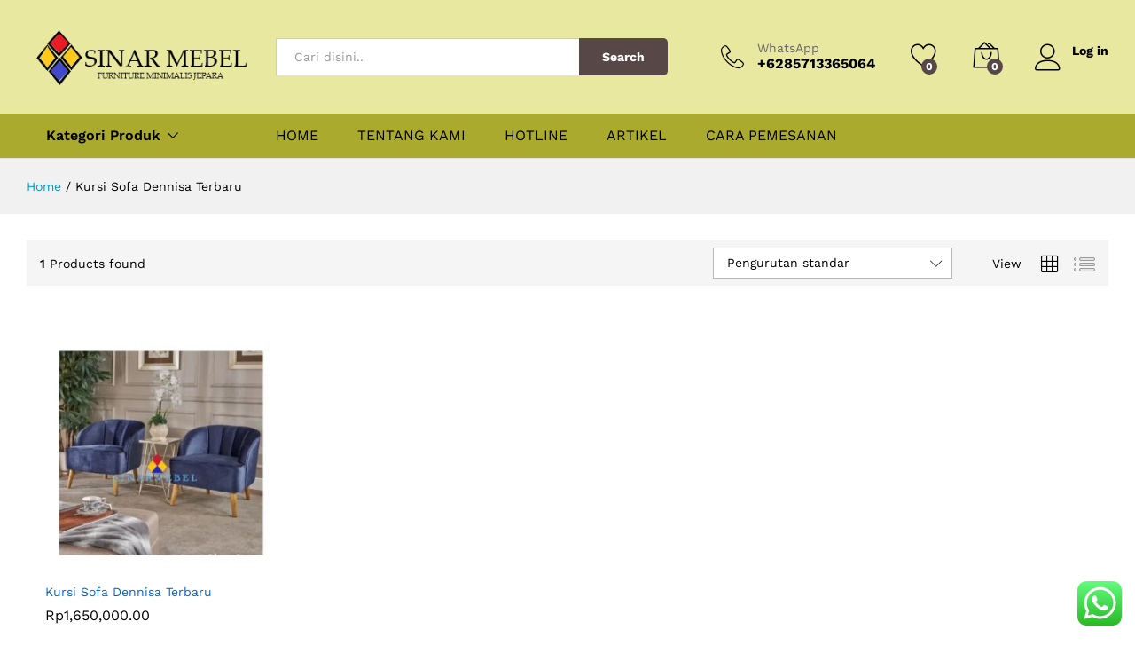

--- FILE ---
content_type: text/html; charset=UTF-8
request_url: https://www.sinarmebel.com/product-tag/kursi-sofa-dennisa-terbaru/
body_size: 17285
content:
<!DOCTYPE html><html lang="id"><head><meta charset="UTF-8"><meta name="viewport" content="width=device-width, initial-scale=1"><link rel="stylesheet" id="ao_optimized_gfonts" href="https://fonts.googleapis.com/css?family=Work+Sans%3A300%2C400%2C500%2C600%2C700&amp;display=swap"><link rel="pingback" href="https://www.sinarmebel.com/xmlrpc.php"> <script>document.documentElement.className = document.documentElement.className + ' yes-js js_active js'</script> <link rel="preload" href="https://www.sinarmebel.com/wp-content/themes/martfury/fonts/linearicons.woff2" as="font" type="font/woff2" crossorigin><link rel="preload" href="https://www.sinarmebel.com/wp-content/themes/martfury/fonts/eleganticons.woff2" as="font" type="font/woff2" crossorigin><link rel="preload" href="https://www.sinarmebel.com/wp-content/themes/martfury/fonts/ionicons.woff2" as="font" type="font/woff2" crossorigin><meta name='robots' content='index, follow, max-image-preview:large, max-snippet:-1, max-video-preview:-1' /><link media="all" href="https://www.sinarmebel.com/wp-content/cache/autoptimize/css/autoptimize_3a1225652c121d5f01ecb236dda7b3d2.css" rel="stylesheet"><title>Kursi Sofa Dennisa Terbaru Archives - Sinar Mebel Jepara</title><link rel="canonical" href="https://www.sinarmebel.com/product-tag/kursi-sofa-dennisa-terbaru/" /><meta property="og:locale" content="id_ID" /><meta property="og:type" content="article" /><meta property="og:title" content="Kursi Sofa Dennisa Terbaru Archives - Sinar Mebel Jepara" /><meta property="og:url" content="https://www.sinarmebel.com/product-tag/kursi-sofa-dennisa-terbaru/" /><meta property="og:site_name" content="Sinar Mebel Jepara" /><meta name="twitter:card" content="summary_large_image" /> <script type="application/ld+json" class="yoast-schema-graph">{"@context":"https://schema.org","@graph":[{"@type":"CollectionPage","@id":"https://www.sinarmebel.com/product-tag/kursi-sofa-dennisa-terbaru/","url":"https://www.sinarmebel.com/product-tag/kursi-sofa-dennisa-terbaru/","name":"Kursi Sofa Dennisa Terbaru Archives - Sinar Mebel Jepara","isPartOf":{"@id":"https://www.sinarmebel.com/#website"},"primaryImageOfPage":{"@id":"https://www.sinarmebel.com/product-tag/kursi-sofa-dennisa-terbaru/#primaryimage"},"image":{"@id":"https://www.sinarmebel.com/product-tag/kursi-sofa-dennisa-terbaru/#primaryimage"},"thumbnailUrl":"https://www.sinarmebel.com/wp-content/uploads/2022/01/PhotoRoom_20220112_121919.jpg","breadcrumb":{"@id":"https://www.sinarmebel.com/product-tag/kursi-sofa-dennisa-terbaru/#breadcrumb"},"inLanguage":"id"},{"@type":"ImageObject","inLanguage":"id","@id":"https://www.sinarmebel.com/product-tag/kursi-sofa-dennisa-terbaru/#primaryimage","url":"https://www.sinarmebel.com/wp-content/uploads/2022/01/PhotoRoom_20220112_121919.jpg","contentUrl":"https://www.sinarmebel.com/wp-content/uploads/2022/01/PhotoRoom_20220112_121919.jpg","width":2000,"height":2000,"caption":"Kursi Sofa Dennisa Terbaru"},{"@type":"BreadcrumbList","@id":"https://www.sinarmebel.com/product-tag/kursi-sofa-dennisa-terbaru/#breadcrumb","itemListElement":[{"@type":"ListItem","position":1,"name":"Home","item":"https://www.sinarmebel.com/"},{"@type":"ListItem","position":2,"name":"Kursi Sofa Dennisa Terbaru"}]},{"@type":"WebSite","@id":"https://www.sinarmebel.com/#website","url":"https://www.sinarmebel.com/","name":"Sinar Mebel Jepara","description":"The Best Furniture Indonesia","potentialAction":[{"@type":"SearchAction","target":{"@type":"EntryPoint","urlTemplate":"https://www.sinarmebel.com/?s={search_term_string}"},"query-input":{"@type":"PropertyValueSpecification","valueRequired":true,"valueName":"search_term_string"}}],"inLanguage":"id"}]}</script> <link rel='dns-prefetch' href='//www.googletagmanager.com' /><link href='https://fonts.gstatic.com' crossorigin='anonymous' rel='preconnect' /><link rel="alternate" type="application/rss+xml" title="Sinar Mebel Jepara &raquo; Feed" href="https://www.sinarmebel.com/feed/" /><link rel="alternate" type="application/rss+xml" title="Sinar Mebel Jepara &raquo; Umpan Komentar" href="https://www.sinarmebel.com/comments/feed/" /><link rel="alternate" type="application/rss+xml" title="Umpan Sinar Mebel Jepara &raquo; Kursi Sofa Dennisa Terbaru Tag" href="https://www.sinarmebel.com/product-tag/kursi-sofa-dennisa-terbaru/feed/" /> <script type="text/template" id="tmpl-variation-template"><div class="woocommerce-variation-description">{{{ data.variation.variation_description }}}</div>
	<div class="woocommerce-variation-price">{{{ data.variation.price_html }}}</div>
	<div class="woocommerce-variation-availability">{{{ data.variation.availability_html }}}</div></script> <script type="text/template" id="tmpl-unavailable-variation-template"><p role="alert">Maaf, produk ini tidak tersedia. Mohon pilih kombinasi yang berbeda.</p></script> <script type="text/javascript" src="https://www.sinarmebel.com/wp-includes/js/jquery/jquery.min.js" id="jquery-core-js"></script> <script type="text/javascript" id="wc-add-to-cart-js-extra">var wc_add_to_cart_params = {"ajax_url":"/wp-admin/admin-ajax.php","wc_ajax_url":"/?wc-ajax=%%endpoint%%","i18n_view_cart":"Lihat keranjang","cart_url":"https://www.sinarmebel.com/cart/","is_cart":"","cart_redirect_after_add":"no"};
//# sourceURL=wc-add-to-cart-js-extra</script> <script type="text/javascript" id="woocommerce-js-extra">var woocommerce_params = {"ajax_url":"/wp-admin/admin-ajax.php","wc_ajax_url":"/?wc-ajax=%%endpoint%%","i18n_password_show":"Tampilkan kata sandi","i18n_password_hide":"Sembunyikan kata sandi"};
//# sourceURL=woocommerce-js-extra</script> <script type="text/javascript" id="wp-util-js-extra">var _wpUtilSettings = {"ajax":{"url":"/wp-admin/admin-ajax.php"}};
//# sourceURL=wp-util-js-extra</script> <script type="text/javascript" id="wc-add-to-cart-variation-js-extra">var wc_add_to_cart_variation_params = {"wc_ajax_url":"/?wc-ajax=%%endpoint%%","i18n_no_matching_variations_text":"Maaf, tidak ada produk yang cocok dengan pilihan Anda. Silakan pilih kombinasi yang berbeda.","i18n_make_a_selection_text":"Silakan pilih beberapa pilihan produk sebelum menambahkan produk ini ke keranjang Anda.","i18n_unavailable_text":"Maaf, produk ini tidak tersedia. Mohon pilih kombinasi yang berbeda.","i18n_reset_alert_text":"Pilihan telah diatur ulang. Silakan pilih beberapa pilihan produk sebelum menambahkan produk ini ke keranjang."};
//# sourceURL=wc-add-to-cart-variation-js-extra</script> <script type="text/javascript" id="wc-cart-fragments-js-extra">var wc_cart_fragments_params = {"ajax_url":"/wp-admin/admin-ajax.php","wc_ajax_url":"/?wc-ajax=%%endpoint%%","cart_hash_key":"wc_cart_hash_e3cf494aa4198a7e8175262e1f88e93c","fragment_name":"wc_fragments_e3cf494aa4198a7e8175262e1f88e93c","request_timeout":"5000"};
//# sourceURL=wc-cart-fragments-js-extra</script> <script></script><link rel="https://api.w.org/" href="https://www.sinarmebel.com/wp-json/" /><link rel="alternate" title="JSON" type="application/json" href="https://www.sinarmebel.com/wp-json/wp/v2/product_tag/2069" /><link rel="EditURI" type="application/rsd+xml" title="RSD" href="https://www.sinarmebel.com/xmlrpc.php?rsd" /><meta name="generator" content="WordPress 6.9" /><meta name="generator" content="WooCommerce 10.4.3" /><meta name="generator" content="Site Kit by Google 1.165.0" /> <noscript><style>.woocommerce-product-gallery{ opacity: 1 !important; }</style></noscript><meta name="generator" content="Powered by WPBakery Page Builder - drag and drop page builder for WordPress."/><link rel="icon" href="https://www.sinarmebel.com/wp-content/uploads/2020/03/cropped-PicsArt_03-25-06.53.01-32x32.jpg" sizes="32x32" /><link rel="icon" href="https://www.sinarmebel.com/wp-content/uploads/2020/03/cropped-PicsArt_03-25-06.53.01-192x192.jpg" sizes="192x192" /><link rel="apple-touch-icon" href="https://www.sinarmebel.com/wp-content/uploads/2020/03/cropped-PicsArt_03-25-06.53.01-180x180.jpg" /><meta name="msapplication-TileImage" content="https://www.sinarmebel.com/wp-content/uploads/2020/03/cropped-PicsArt_03-25-06.53.01-270x270.jpg" /> <noscript><style>.wpb_animate_when_almost_visible { opacity: 1; }</style></noscript></head><body data-rsssl=1 class="archive tax-product_tag term-kursi-sofa-dennisa-terbaru term-2069 wp-embed-responsive wp-theme-martfury theme-martfury woocommerce woocommerce-page woocommerce-no-js header-layout-1 mf-catalog-page full-content mf-catalog-layout-10 shop-view-grid catalog-ajax-filter catalog-filter-mobile navigation-type-numbers catalog-full-width mf-preloader mf-light-skin sticky-header mini-cart-button-lines wpb-js-composer js-comp-ver-8.5 vc_responsive"><div id="martfury-preloader" class="martfury-preloader"></div><div id="page" class="hfeed site"><div id="topbar" class="topbar "><div class="martfury-container"><div class="row topbar-row"></div></div></div><header id="site-header" class="site-header sticky-header-logo header-department-bot"><div class="header-main"><div class="martfury-container"><div class="row header-row"><div class="header-logo col-lg-3 col-md-3 col-sm-6 col-xs-6"><div class="d-logo"><div class="logo"> <a href="https://www.sinarmebel.com/"> <img class="site-logo" alt="Sinar Mebel Jepara"
 src="https://www.sinarmebel.com/wp-content/uploads/2020/08/LOGO-SINAR-MEBEL.png"/> <img class="sticky-logo" alt="Sinar Mebel Jepara" src="https://www.sinarmebel.com/wp-content/uploads/2020/08/LOGO-SINAR-MEBEL.png" /> </a></div><p class="site-title"><a href="https://www.sinarmebel.com/" rel="home">Sinar Mebel Jepara</a></p><h2 class="site-description">The Best Furniture Indonesia</h2></div><div class="d-department"><div class="products-cats-menu mf-closed"><div class="cats-menu-title"><i class="icon-menu"><span class="s-space">&nbsp;</span></i><span class="text">Kategori Produk</span></div><div class="toggle-product-cats nav" ><ul id="menu-shop-by-department" class="menu"><li class="menu-item menu-item-type-taxonomy menu-item-object-product_cat menu-item-has-children menu-item-2636 dropdown hasmenu"><a href="https://www.sinarmebel.com/product-category/kamar-tidur/" class="dropdown-toggle has-icon" role="button" data-toggle="dropdown" aria-haspopup="true" aria-expanded="false"><i style="color:#eeee22" class="icon-bed"></i> Kamar Tidur</a><ul class="dropdown-submenu"><li class="menu-item menu-item-type-taxonomy menu-item-object-product_cat menu-item-6381"><a href="https://www.sinarmebel.com/product-category/kamar-tidur/kamar-set-minimalis/">Kamar Set Minimalis</a></li><li class="menu-item menu-item-type-taxonomy menu-item-object-product_cat menu-item-2640"><a href="https://www.sinarmebel.com/product-category/kamar-tidur/tempat-tidur/">Tempat Tidur</a></li><li class="menu-item menu-item-type-taxonomy menu-item-object-product_cat menu-item-2637"><a href="https://www.sinarmebel.com/product-category/kamar-tidur/lemari-pakaian/">Lemari Pakaian</a></li><li class="menu-item menu-item-type-taxonomy menu-item-object-product_cat menu-item-2638"><a href="https://www.sinarmebel.com/product-category/kamar-tidur/meja-rias/">Meja Rias</a></li><li class="menu-item menu-item-type-taxonomy menu-item-object-product_cat menu-item-2639"><a href="https://www.sinarmebel.com/product-category/kamar-tidur/nakas/">Nakas</a></li><li class="menu-item menu-item-type-taxonomy menu-item-object-product_cat menu-item-4273"><a href="https://www.sinarmebel.com/product-category/kamar-tidur/kursi-stool/">Kursi Stool</a></li></ul></li><li class="menu-item menu-item-type-taxonomy menu-item-object-product_cat menu-item-has-children menu-item-2633 dropdown hasmenu"><a href="https://www.sinarmebel.com/product-category/furniture-cafe/" class="dropdown-toggle has-icon" role="button" data-toggle="dropdown" aria-haspopup="true" aria-expanded="false"><i style="color:#eeee22" class="icon-teacup"></i> Furniture Cafe</a><ul class="dropdown-submenu"><li class="menu-item menu-item-type-taxonomy menu-item-object-product_cat menu-item-2635"><a href="https://www.sinarmebel.com/product-category/furniture-cafe/kursi-cafe/">Kursi Cafe</a></li><li class="menu-item menu-item-type-taxonomy menu-item-object-product_cat menu-item-2634"><a href="https://www.sinarmebel.com/product-category/furniture-cafe/kursi-bar/">Kursi Bar</a></li><li class="menu-item menu-item-type-taxonomy menu-item-object-product_cat menu-item-4277"><a href="https://www.sinarmebel.com/product-category/furniture-cafe/meja-bar/">Meja Bar</a></li></ul></li><li class="menu-item menu-item-type-taxonomy menu-item-object-product_cat menu-item-has-children menu-item-2645 dropdown hasmenu"><a href="https://www.sinarmebel.com/product-category/ruang-tamu/" class="dropdown-toggle has-icon" role="button" data-toggle="dropdown" aria-haspopup="true" aria-expanded="false"><i style="color:#eeee22" class="icon-couch"></i> Ruang Tamu</a><ul class="dropdown-submenu"><li class="menu-item menu-item-type-taxonomy menu-item-object-product_cat menu-item-2646"><a href="https://www.sinarmebel.com/product-category/ruang-tamu/kursi-tamu/">Kursi Tamu</a></li><li class="menu-item menu-item-type-taxonomy menu-item-object-product_cat menu-item-2647"><a href="https://www.sinarmebel.com/product-category/ruang-tamu/lemari-pajangan/">Lemari Pajangan</a></li><li class="menu-item menu-item-type-taxonomy menu-item-object-product_cat menu-item-2648"><a href="https://www.sinarmebel.com/product-category/ruang-tamu/meja-konsol/">Meja Konsol</a></li><li class="menu-item menu-item-type-taxonomy menu-item-object-product_cat menu-item-has-children menu-item-4263 dropdown hasmenu"><a href="https://www.sinarmebel.com/product-category/ruang-tamu/kursi-tamu-sofa/" class="dropdown-toggle" role="button" data-toggle="dropdown" aria-haspopup="true" aria-expanded="false">Kursi Tamu Sofa</a><ul class="dropdown-submenu"><li class="menu-item menu-item-type-taxonomy menu-item-object-product_cat menu-item-4903"><a href="https://www.sinarmebel.com/product-category/ruang-tamu/set-kursi-tamu-sofa/">Set Kursi Tamu Sofa</a></li><li class="menu-item menu-item-type-taxonomy menu-item-object-product_cat menu-item-6823"><a href="https://www.sinarmebel.com/product-category/kursi-sofa-1-dudukan/">Kursi Sofa 1 Dudukan</a></li></ul></li><li class="menu-item menu-item-type-taxonomy menu-item-object-product_cat menu-item-6125"><a href="https://www.sinarmebel.com/product-category/ruang-tamu/coffe-table/">Coffe Table</a></li><li class="menu-item menu-item-type-taxonomy menu-item-object-product_cat menu-item-4276"><a href="https://www.sinarmebel.com/product-category/ruang-tamu/meja-tv/">Meja TV</a></li></ul></li><li class="menu-item menu-item-type-taxonomy menu-item-object-product_cat menu-item-has-children menu-item-4261 dropdown hasmenu"><a href="https://www.sinarmebel.com/product-category/furniture-anak/" class="dropdown-toggle has-icon" role="button" data-toggle="dropdown" aria-haspopup="true" aria-expanded="false"><i style="color:#eeee22" class="icon-baby2"></i> Furniture Anak</a><ul class="dropdown-submenu"><li class="menu-item menu-item-type-taxonomy menu-item-object-product_cat menu-item-4267"><a href="https://www.sinarmebel.com/product-category/furniture-anak/tempat-tidur-bayi/">Tempat Tidur Bayi</a></li><li class="menu-item menu-item-type-taxonomy menu-item-object-product_cat menu-item-5426"><a href="https://www.sinarmebel.com/product-category/furniture-anak/set-tempat-tidur-anak/">Kamar Set Anak</a></li><li class="menu-item menu-item-type-taxonomy menu-item-object-product_cat menu-item-4278"><a href="https://www.sinarmebel.com/product-category/furniture-anak/tempat-tidur-anak/">Tempat Tidur Anak</a></li><li class="menu-item menu-item-type-taxonomy menu-item-object-product_cat menu-item-6906"><a href="https://www.sinarmebel.com/product-category/furniture-anak/ranjang-tingkat/">Ranjang Tingkat</a></li><li class="menu-item menu-item-type-taxonomy menu-item-object-product_cat menu-item-4275"><a href="https://www.sinarmebel.com/product-category/furniture-anak/meja-belajar/">Meja Belajar</a></li><li class="menu-item menu-item-type-taxonomy menu-item-object-product_cat menu-item-4270"><a href="https://www.sinarmebel.com/product-category/furniture-anak/babys-tafel/">Babys Tafel</a></li><li class="menu-item menu-item-type-taxonomy menu-item-object-product_cat menu-item-4262"><a href="https://www.sinarmebel.com/product-category/furniture-anak/lemari-bayi-dan-anak/">Lemari Pakaian Anak</a></li></ul></li><li class="menu-item menu-item-type-taxonomy menu-item-object-product_cat menu-item-has-children menu-item-4264 dropdown hasmenu"><a href="https://www.sinarmebel.com/product-category/ruang-makan/" class="dropdown-toggle has-icon" role="button" data-toggle="dropdown" aria-haspopup="true" aria-expanded="false"><i style="color:#eeee22" class="ion-android-restaurant"></i> Ruang Makan</a><ul class="dropdown-submenu"><li class="menu-item menu-item-type-taxonomy menu-item-object-product_cat menu-item-4265"><a href="https://www.sinarmebel.com/product-category/ruang-makan/set-meja-makan/">Set Meja Makan</a></li><li class="menu-item menu-item-type-taxonomy menu-item-object-product_cat menu-item-4279"><a href="https://www.sinarmebel.com/product-category/ruang-makan/meja-makan/">Meja Makan</a></li><li class="menu-item menu-item-type-taxonomy menu-item-object-product_cat menu-item-4266"><a href="https://www.sinarmebel.com/product-category/ruang-makan/kursi-makan/">Kursi Makan</a></li><li class="menu-item menu-item-type-taxonomy menu-item-object-product_cat menu-item-4269"><a href="https://www.sinarmebel.com/product-category/ruang-makan/bufet-dapur/">Bufet Dapur</a></li></ul></li><li class="menu-item menu-item-type-taxonomy menu-item-object-product_cat menu-item-has-children menu-item-4271 dropdown hasmenu"><a href="https://www.sinarmebel.com/product-category/furniture-office/" class="dropdown-toggle has-icon" role="button" data-toggle="dropdown" aria-haspopup="true" aria-expanded="false"><i style="color:#eeee22" class="icon-city"></i> Furniture office</a><ul class="dropdown-submenu"><li class="menu-item menu-item-type-taxonomy menu-item-object-product_cat menu-item-4272"><a href="https://www.sinarmebel.com/product-category/furniture-office/meja-office-furniture-office/">Meja Kantor</a></li><li class="menu-item menu-item-type-taxonomy menu-item-object-product_cat menu-item-4274"><a href="https://www.sinarmebel.com/product-category/furniture-office/rak-buku/">Rak Buku</a></li></ul></li><li class="menu-item menu-item-type-taxonomy menu-item-object-product_cat menu-item-has-children menu-item-4268 dropdown hasmenu"><a href="https://www.sinarmebel.com/product-category/kursi-outdoor/" class="dropdown-toggle has-icon" role="button" data-toggle="dropdown" aria-haspopup="true" aria-expanded="false"><i style="color:#eeee22" class="ion-android-sunny"></i> Furniture Outdoor</a><ul class="dropdown-submenu"><li class="menu-item menu-item-type-taxonomy menu-item-object-product_cat menu-item-7011"><a href="https://www.sinarmebel.com/product-category/kursi-outdoor/kursi-teras-minimalis/">Kursi Teras Minimalis</a></li><li class="menu-item menu-item-type-taxonomy menu-item-object-product_cat menu-item-6047"><a href="https://www.sinarmebel.com/product-category/kursi-outdoor/kursi-rotan/">Kursi Rotan</a></li></ul></li><li class="menu-item menu-item-type-taxonomy menu-item-object-product_cat menu-item-6899"><a href="https://www.sinarmebel.com/product-category/kaca-cermin/" class=" has-icon"><i style="color:#eeee22" class="icon-lotus"></i> Kaca Cermin</a></li></ul></div></div></div></div><div class="header-extras col-lg-9 col-md-9 col-sm-6 col-xs-6"><div class="product-extra-search"><form class="products-search" method="get" action="https://www.sinarmebel.com/"><div class="psearch-content"><div class="product-cat"><div class="product-cat-label no-cats">All</div></div><div class="search-wrapper"> <input type="text" name="s"  class="search-field" autocomplete="off" placeholder="Cari disini.."> <input type="hidden" name="post_type" value="product"><div class="search-results woocommerce"></div></div> <button type="submit" class="search-submit mf-background-primary">Search</button></div></form></div><ul class="extras-menu"><li class="extra-menu-item menu-item-hotline"> <i class="icon-telephone extra-icon"></i> <span class="hotline-content"> <label>WhatsApp</label> <span>+6285713365064</span> </span></li><li class="extra-menu-item menu-item-wishlist menu-item-yith"> <a class="yith-contents" id="icon-wishlist-contents" href="https://www.sinarmebel.com/product/kursi-sofa-dennisa-terbaru/"> <i class="icon-heart extra-icon" rel="tooltip"></i> <span class="mini-item-counter mini-item-counter--wishlist mf-background-primary"> 0 </span> </a></li><li class="extra-menu-item menu-item-cart mini-cart woocommerce"> <a class="cart-contents" id="icon-cart-contents" href="https://www.sinarmebel.com/cart/"> <i class="icon-bag2 extra-icon"></i> <span class="mini-item-counter mf-background-primary"> 0 </span> </a><div class="mini-cart-content"> <span class="tl-arrow-menu"></span><div class="widget_shopping_cart_content"><p class="woocommerce-mini-cart__empty-message">No products in the cart.</p></div></div></li><li class="extra-menu-item menu-item-account"> <a href="https://www.sinarmebel.com/my-account/" id="menu-extra-login"><i class="extra-icon icon-user"></i><span class="login-text">Log in</span></a></li></ul></div></div></div></div><div class="main-menu hidden-xs hidden-sm"><div class="martfury-container"><div class="row header-row"><div class="col-md-3 col-sm-3 i-product-cats mr-extra-department"><div class="products-cats-menu mf-closed"><div class="cats-menu-title"><i class="icon-menu"><span class="s-space">&nbsp;</span></i><span class="text">Kategori Produk</span></div><div class="toggle-product-cats nav" ><ul id="menu-shop-by-department" class="menu"><li class="menu-item menu-item-type-taxonomy menu-item-object-product_cat menu-item-has-children menu-item-2636 dropdown hasmenu"><a href="https://www.sinarmebel.com/product-category/kamar-tidur/" class="dropdown-toggle has-icon" role="button" data-toggle="dropdown" aria-haspopup="true" aria-expanded="false"><i style="color:#eeee22" class="icon-bed"></i> Kamar Tidur</a><ul class="dropdown-submenu"><li class="menu-item menu-item-type-taxonomy menu-item-object-product_cat menu-item-6381"><a href="https://www.sinarmebel.com/product-category/kamar-tidur/kamar-set-minimalis/">Kamar Set Minimalis</a></li><li class="menu-item menu-item-type-taxonomy menu-item-object-product_cat menu-item-2640"><a href="https://www.sinarmebel.com/product-category/kamar-tidur/tempat-tidur/">Tempat Tidur</a></li><li class="menu-item menu-item-type-taxonomy menu-item-object-product_cat menu-item-2637"><a href="https://www.sinarmebel.com/product-category/kamar-tidur/lemari-pakaian/">Lemari Pakaian</a></li><li class="menu-item menu-item-type-taxonomy menu-item-object-product_cat menu-item-2638"><a href="https://www.sinarmebel.com/product-category/kamar-tidur/meja-rias/">Meja Rias</a></li><li class="menu-item menu-item-type-taxonomy menu-item-object-product_cat menu-item-2639"><a href="https://www.sinarmebel.com/product-category/kamar-tidur/nakas/">Nakas</a></li><li class="menu-item menu-item-type-taxonomy menu-item-object-product_cat menu-item-4273"><a href="https://www.sinarmebel.com/product-category/kamar-tidur/kursi-stool/">Kursi Stool</a></li></ul></li><li class="menu-item menu-item-type-taxonomy menu-item-object-product_cat menu-item-has-children menu-item-2633 dropdown hasmenu"><a href="https://www.sinarmebel.com/product-category/furniture-cafe/" class="dropdown-toggle has-icon" role="button" data-toggle="dropdown" aria-haspopup="true" aria-expanded="false"><i style="color:#eeee22" class="icon-teacup"></i> Furniture Cafe</a><ul class="dropdown-submenu"><li class="menu-item menu-item-type-taxonomy menu-item-object-product_cat menu-item-2635"><a href="https://www.sinarmebel.com/product-category/furniture-cafe/kursi-cafe/">Kursi Cafe</a></li><li class="menu-item menu-item-type-taxonomy menu-item-object-product_cat menu-item-2634"><a href="https://www.sinarmebel.com/product-category/furniture-cafe/kursi-bar/">Kursi Bar</a></li><li class="menu-item menu-item-type-taxonomy menu-item-object-product_cat menu-item-4277"><a href="https://www.sinarmebel.com/product-category/furniture-cafe/meja-bar/">Meja Bar</a></li></ul></li><li class="menu-item menu-item-type-taxonomy menu-item-object-product_cat menu-item-has-children menu-item-2645 dropdown hasmenu"><a href="https://www.sinarmebel.com/product-category/ruang-tamu/" class="dropdown-toggle has-icon" role="button" data-toggle="dropdown" aria-haspopup="true" aria-expanded="false"><i style="color:#eeee22" class="icon-couch"></i> Ruang Tamu</a><ul class="dropdown-submenu"><li class="menu-item menu-item-type-taxonomy menu-item-object-product_cat menu-item-2646"><a href="https://www.sinarmebel.com/product-category/ruang-tamu/kursi-tamu/">Kursi Tamu</a></li><li class="menu-item menu-item-type-taxonomy menu-item-object-product_cat menu-item-2647"><a href="https://www.sinarmebel.com/product-category/ruang-tamu/lemari-pajangan/">Lemari Pajangan</a></li><li class="menu-item menu-item-type-taxonomy menu-item-object-product_cat menu-item-2648"><a href="https://www.sinarmebel.com/product-category/ruang-tamu/meja-konsol/">Meja Konsol</a></li><li class="menu-item menu-item-type-taxonomy menu-item-object-product_cat menu-item-has-children menu-item-4263 dropdown hasmenu"><a href="https://www.sinarmebel.com/product-category/ruang-tamu/kursi-tamu-sofa/" class="dropdown-toggle" role="button" data-toggle="dropdown" aria-haspopup="true" aria-expanded="false">Kursi Tamu Sofa</a><ul class="dropdown-submenu"><li class="menu-item menu-item-type-taxonomy menu-item-object-product_cat menu-item-4903"><a href="https://www.sinarmebel.com/product-category/ruang-tamu/set-kursi-tamu-sofa/">Set Kursi Tamu Sofa</a></li><li class="menu-item menu-item-type-taxonomy menu-item-object-product_cat menu-item-6823"><a href="https://www.sinarmebel.com/product-category/kursi-sofa-1-dudukan/">Kursi Sofa 1 Dudukan</a></li></ul></li><li class="menu-item menu-item-type-taxonomy menu-item-object-product_cat menu-item-6125"><a href="https://www.sinarmebel.com/product-category/ruang-tamu/coffe-table/">Coffe Table</a></li><li class="menu-item menu-item-type-taxonomy menu-item-object-product_cat menu-item-4276"><a href="https://www.sinarmebel.com/product-category/ruang-tamu/meja-tv/">Meja TV</a></li></ul></li><li class="menu-item menu-item-type-taxonomy menu-item-object-product_cat menu-item-has-children menu-item-4261 dropdown hasmenu"><a href="https://www.sinarmebel.com/product-category/furniture-anak/" class="dropdown-toggle has-icon" role="button" data-toggle="dropdown" aria-haspopup="true" aria-expanded="false"><i style="color:#eeee22" class="icon-baby2"></i> Furniture Anak</a><ul class="dropdown-submenu"><li class="menu-item menu-item-type-taxonomy menu-item-object-product_cat menu-item-4267"><a href="https://www.sinarmebel.com/product-category/furniture-anak/tempat-tidur-bayi/">Tempat Tidur Bayi</a></li><li class="menu-item menu-item-type-taxonomy menu-item-object-product_cat menu-item-5426"><a href="https://www.sinarmebel.com/product-category/furniture-anak/set-tempat-tidur-anak/">Kamar Set Anak</a></li><li class="menu-item menu-item-type-taxonomy menu-item-object-product_cat menu-item-4278"><a href="https://www.sinarmebel.com/product-category/furniture-anak/tempat-tidur-anak/">Tempat Tidur Anak</a></li><li class="menu-item menu-item-type-taxonomy menu-item-object-product_cat menu-item-6906"><a href="https://www.sinarmebel.com/product-category/furniture-anak/ranjang-tingkat/">Ranjang Tingkat</a></li><li class="menu-item menu-item-type-taxonomy menu-item-object-product_cat menu-item-4275"><a href="https://www.sinarmebel.com/product-category/furniture-anak/meja-belajar/">Meja Belajar</a></li><li class="menu-item menu-item-type-taxonomy menu-item-object-product_cat menu-item-4270"><a href="https://www.sinarmebel.com/product-category/furniture-anak/babys-tafel/">Babys Tafel</a></li><li class="menu-item menu-item-type-taxonomy menu-item-object-product_cat menu-item-4262"><a href="https://www.sinarmebel.com/product-category/furniture-anak/lemari-bayi-dan-anak/">Lemari Pakaian Anak</a></li></ul></li><li class="menu-item menu-item-type-taxonomy menu-item-object-product_cat menu-item-has-children menu-item-4264 dropdown hasmenu"><a href="https://www.sinarmebel.com/product-category/ruang-makan/" class="dropdown-toggle has-icon" role="button" data-toggle="dropdown" aria-haspopup="true" aria-expanded="false"><i style="color:#eeee22" class="ion-android-restaurant"></i> Ruang Makan</a><ul class="dropdown-submenu"><li class="menu-item menu-item-type-taxonomy menu-item-object-product_cat menu-item-4265"><a href="https://www.sinarmebel.com/product-category/ruang-makan/set-meja-makan/">Set Meja Makan</a></li><li class="menu-item menu-item-type-taxonomy menu-item-object-product_cat menu-item-4279"><a href="https://www.sinarmebel.com/product-category/ruang-makan/meja-makan/">Meja Makan</a></li><li class="menu-item menu-item-type-taxonomy menu-item-object-product_cat menu-item-4266"><a href="https://www.sinarmebel.com/product-category/ruang-makan/kursi-makan/">Kursi Makan</a></li><li class="menu-item menu-item-type-taxonomy menu-item-object-product_cat menu-item-4269"><a href="https://www.sinarmebel.com/product-category/ruang-makan/bufet-dapur/">Bufet Dapur</a></li></ul></li><li class="menu-item menu-item-type-taxonomy menu-item-object-product_cat menu-item-has-children menu-item-4271 dropdown hasmenu"><a href="https://www.sinarmebel.com/product-category/furniture-office/" class="dropdown-toggle has-icon" role="button" data-toggle="dropdown" aria-haspopup="true" aria-expanded="false"><i style="color:#eeee22" class="icon-city"></i> Furniture office</a><ul class="dropdown-submenu"><li class="menu-item menu-item-type-taxonomy menu-item-object-product_cat menu-item-4272"><a href="https://www.sinarmebel.com/product-category/furniture-office/meja-office-furniture-office/">Meja Kantor</a></li><li class="menu-item menu-item-type-taxonomy menu-item-object-product_cat menu-item-4274"><a href="https://www.sinarmebel.com/product-category/furniture-office/rak-buku/">Rak Buku</a></li></ul></li><li class="menu-item menu-item-type-taxonomy menu-item-object-product_cat menu-item-has-children menu-item-4268 dropdown hasmenu"><a href="https://www.sinarmebel.com/product-category/kursi-outdoor/" class="dropdown-toggle has-icon" role="button" data-toggle="dropdown" aria-haspopup="true" aria-expanded="false"><i style="color:#eeee22" class="ion-android-sunny"></i> Furniture Outdoor</a><ul class="dropdown-submenu"><li class="menu-item menu-item-type-taxonomy menu-item-object-product_cat menu-item-7011"><a href="https://www.sinarmebel.com/product-category/kursi-outdoor/kursi-teras-minimalis/">Kursi Teras Minimalis</a></li><li class="menu-item menu-item-type-taxonomy menu-item-object-product_cat menu-item-6047"><a href="https://www.sinarmebel.com/product-category/kursi-outdoor/kursi-rotan/">Kursi Rotan</a></li></ul></li><li class="menu-item menu-item-type-taxonomy menu-item-object-product_cat menu-item-6899"><a href="https://www.sinarmebel.com/product-category/kaca-cermin/" class=" has-icon"><i style="color:#eeee22" class="icon-lotus"></i> Kaca Cermin</a></li></ul></div></div></div><div class="col-md-9 col-sm-9 mr-header-menu"><div class="col-header-menu"><div class="primary-nav nav"><ul id="menu-menu-utama" class="menu"><li class="menu-item menu-item-type-post_type menu-item-object-page menu-item-home menu-item-2630"><a href="https://www.sinarmebel.com/">HOME</a></li><li class="menu-item menu-item-type-post_type menu-item-object-page menu-item-2631"><a href="https://www.sinarmebel.com/about-us/">TENTANG KAMI</a></li><li class="menu-item menu-item-type-post_type menu-item-object-page menu-item-2632"><a href="https://www.sinarmebel.com/contact/">HOTLINE</a></li><li class="menu-item menu-item-type-taxonomy menu-item-object-category menu-item-6763"><a href="https://www.sinarmebel.com/category/blog/">ARTIKEL</a></li><li class="menu-item menu-item-type-post_type menu-item-object-page menu-item-8513"><a href="https://www.sinarmebel.com/cara-pemesanan/">CARA PEMESANAN</a></li></ul></div></div></div></div></div></div><div class="mobile-menu hidden-lg hidden-md"><div class="container"><div class="mobile-menu-row"> <a class="mf-toggle-menu" id="mf-toggle-menu" href="#"> <i class="icon-menu"></i> </a><div class="product-extra-search"><form class="products-search" method="get" action="https://www.sinarmebel.com/"><div class="psearch-content"><div class="product-cat"><div class="product-cat-label no-cats">All</div></div><div class="search-wrapper"> <input type="text" name="s"  class="search-field" autocomplete="off" placeholder="Cari disini.."> <input type="hidden" name="post_type" value="product"><div class="search-results woocommerce"></div></div> <button type="submit" class="search-submit mf-background-primary">Search</button></div></form></div></div></div></div></header><div class="page-header page-header-catalog"><div class="page-breadcrumbs"><div class="martfury-container"><ul class="breadcrumbs" itemscope itemtype="https://schema.org/BreadcrumbList"><li itemprop="itemListElement" itemscope itemtype="http://schema.org/ListItem"> <a class="home" href="https://www.sinarmebel.com" itemprop="item"> <span itemprop="name">Home </span><meta itemprop="position" content="1"> </a></li><span class="sep">/</span><li itemprop="itemListElement" itemscope itemtype="http://schema.org/ListItem"> <a href="https://www.sinarmebel.com/product-tag/kursi-sofa-dennisa-terbaru/" itemprop="item"><span itemprop="name">Kursi Sofa Dennisa Terbaru</span><meta itemprop="position" content="2"></a></li></ul></div></div></div><div id="content" class="site-content"><div class="martfury-container"><div class="row"><div id="primary" class="content-area col-md-12"><header class="woocommerce-products-header"></header><div class="woocommerce-notices-wrapper"></div><div id="mf-catalog-toolbar" class="shop-toolbar multiple"><div class="products-found"><strong>1</strong>Products found</div><div class="shop-view"><span>View</span><a href="#" class="grid-view mf-shop-view current" data-view="grid"><i class="icon-grid"></i></a><a href="#" class="list-view mf-shop-view " data-view="list"><i class="icon-list4"></i></a></div> <a href="#" class="mf-filter-mobile" id="mf-filter-mobile"><i class="icon-equalizer"></i><span>Filter</span></a><ul class="woocommerce-ordering"><li class="current"><span> Pengurutan standar</span><ul><li><a href="https://www.sinarmebel.com/product-tag/kursi-sofa-dennisa-terbaru/?orderby=menu_order" class="active">Pengurutan standar</a></li><li><a href="https://www.sinarmebel.com/product-tag/kursi-sofa-dennisa-terbaru/?orderby=popularity" class="">Urutkan berdasar tren</a></li><li><a href="https://www.sinarmebel.com/product-tag/kursi-sofa-dennisa-terbaru/?orderby=rating" class="">Urutkan berdasar rata-rata rating</a></li><li><a href="https://www.sinarmebel.com/product-tag/kursi-sofa-dennisa-terbaru/?orderby=date" class="">Urutkan menurut yang terbaru</a></li><li><a href="https://www.sinarmebel.com/product-tag/kursi-sofa-dennisa-terbaru/?orderby=price" class="">Urutkan dari termurah</a></li><li><a href="https://www.sinarmebel.com/product-tag/kursi-sofa-dennisa-terbaru/?orderby=price-desc" class="">Urutkan dari termahal</a></li></ul></li><li class="cancel-ordering"> <a href="#" class="mf-cancel-order">Cancel</a></li></ul></div><div class="mf-toolbar-empty-space"></div><div id="mf-shop-content" class="mf-shop-content"><ul class="products columns-4"><li class="col-xs-6 col-sm-4 col-md-3 col-lg-3 un-4-cols product type-product post-8593 status-publish first instock product_cat-kursi-sofa-1-dudukan product_tag-kursi-sofa-andrean-kaki-gold product_tag-kursi-sofa-dennisa-terbaru product_tag-kursi-sofa-jhonson-sandaran-berumbai product_tag-kursi-sofa-kerang-unik-kaki-kaki-gold product_tag-kursi-sofa-maria-single-seater product_tag-kursi-sofa-merrisa-single-seater product_tag-sofa-minimalis-modern product_tag-sofa-minimalis-murah product_tag-sofa-minimalis-untuk-ruang-tamu-kecil product_tag-sofa-ruang-tamu-minimalis product_tag-sofa-terbaru has-post-thumbnail shipping-taxable purchasable product-type-simple"><div class="product-inner  clearfix"><div class="mf-product-thumbnail"><a href="https://www.sinarmebel.com/product/kursi-sofa-dennisa-terbaru/"><img width="300" height="300" src="https://www.sinarmebel.com/wp-content/uploads/2022/01/PhotoRoom_20220112_121919-300x300.jpg" class="attachment-woocommerce_thumbnail size-woocommerce_thumbnail" alt="Kursi Sofa Dennisa Terbaru" decoding="async" fetchpriority="high" srcset="https://www.sinarmebel.com/wp-content/uploads/2022/01/PhotoRoom_20220112_121919-300x300.jpg 300w, https://www.sinarmebel.com/wp-content/uploads/2022/01/PhotoRoom_20220112_121919-1024x1024.jpg 1024w, https://www.sinarmebel.com/wp-content/uploads/2022/01/PhotoRoom_20220112_121919-150x150.jpg 150w, https://www.sinarmebel.com/wp-content/uploads/2022/01/PhotoRoom_20220112_121919-768x768.jpg 768w, https://www.sinarmebel.com/wp-content/uploads/2022/01/PhotoRoom_20220112_121919-1536x1536.jpg 1536w, https://www.sinarmebel.com/wp-content/uploads/2022/01/PhotoRoom_20220112_121919-370x370.jpg 370w, https://www.sinarmebel.com/wp-content/uploads/2022/01/PhotoRoom_20220112_121919-600x600.jpg 600w, https://www.sinarmebel.com/wp-content/uploads/2022/01/PhotoRoom_20220112_121919-100x100.jpg 100w, https://www.sinarmebel.com/wp-content/uploads/2022/01/PhotoRoom_20220112_121919.jpg 2000w" sizes="(max-width: 300px) 100vw, 300px" /></a><div class="footer-button"><a href="/product-tag/kursi-sofa-dennisa-terbaru/?add-to-cart=8593" aria-describedby="woocommerce_loop_add_to_cart_link_describedby_8593" data-quantity="1" data-title="Kursi Sofa Dennisa Terbaru" class="button product_type_simple add_to_cart_button ajax_add_to_cart" data-product_id="8593" data-product_sku="SM-1398" aria-label="Tambahkan ke keranjang: “Kursi Sofa Dennisa Terbaru”" rel="nofollow" data-success_message="“Kursi Sofa Dennisa Terbaru” telah ditambahkan ke keranjang Anda" role="button"><i class="p-icon icon-bag2" data-rel="tooltip" title="Tambah ke keranjang"></i><span class="add-to-cart-text">Tambah ke keranjang</span></a> <span id="woocommerce_loop_add_to_cart_link_describedby_8593" class="screen-reader-text"> </span> <a href="https://www.sinarmebel.com/product/kursi-sofa-dennisa-terbaru/" data-id="8593"  class="mf-product-quick-view"><i class="p-icon icon-eye" title="Quick View" data-rel="tooltip"></i></a><div class="yith-wcwl-add-to-wishlist add-to-wishlist-8593 yith-wcwl-add-to-wishlist--link-style wishlist-fragment on-first-load"
 data-fragment-ref="8593"
 data-fragment-options="{&quot;base_url&quot;:&quot;&quot;,&quot;product_id&quot;:8593,&quot;parent_product_id&quot;:0,&quot;product_type&quot;:&quot;simple&quot;,&quot;is_single&quot;:false,&quot;in_default_wishlist&quot;:false,&quot;show_view&quot;:false,&quot;browse_wishlist_text&quot;:&quot;Browse Wishlist&quot;,&quot;already_in_wishslist_text&quot;:&quot;The product is already in the wishlist!&quot;,&quot;product_added_text&quot;:&quot;Product added!&quot;,&quot;available_multi_wishlist&quot;:false,&quot;disable_wishlist&quot;:false,&quot;show_count&quot;:false,&quot;ajax_loading&quot;:false,&quot;loop_position&quot;:false,&quot;item&quot;:&quot;add_to_wishlist&quot;}"><div class="yith-wcwl-add-button"> <a href="?add_to_wishlist=8593" data-rel="tooltip"
 data-product-id="8593" data-product-type="simple"
 data-original-product-id="0" class="add_to_wishlist single_add_to_wishlist"
 data-product-title="Kursi Sofa Dennisa Terbaru" title="Add to Wishlist"> <svg id="yith-wcwl-icon-heart-outline" class="yith-wcwl-icon-svg" fill="none" stroke-width="1.5" stroke="currentColor" viewBox="0 0 24 24" xmlns="http://www.w3.org/2000/svg"> <path stroke-linecap="round" stroke-linejoin="round" d="M21 8.25c0-2.485-2.099-4.5-4.688-4.5-1.935 0-3.597 1.126-4.312 2.733-.715-1.607-2.377-2.733-4.313-2.733C5.1 3.75 3 5.765 3 8.25c0 7.22 9 12 9 12s9-4.78 9-12Z"></path> </svg> <span>Add to Wishlist</span> </a></div></div></div></div><div class="mf-product-details"><div class="mf-product-content"><h2 class="woo-loop-product__title"><a href="https://www.sinarmebel.com/product/kursi-sofa-dennisa-terbaru/">Kursi Sofa Dennisa Terbaru</a></h2><div class="woocommerce-product-details__short-description"><p>Demi mendapatkan kenyamanan dan keindahan suatu ruang tamu atau ruang keluarga, <em>Kursi Sofa Dennisa Terbaru</em> menjadi salah satu solusinya. Karena kenyamanan yang menjadikan seorang betah dan keindahan menjadikan mood menjadi bagus.</p></div></div><div class="mf-product-price-box"> <span class="price"><span class="woocommerce-Price-amount amount"><bdi><span class="woocommerce-Price-currencySymbol">Rp</span>1,650,000.00</bdi></span></span><div class="footer-button"><a href="/product-tag/kursi-sofa-dennisa-terbaru/?add-to-cart=8593" aria-describedby="woocommerce_loop_add_to_cart_link_describedby_8593" data-quantity="1" data-title="Kursi Sofa Dennisa Terbaru" class="button product_type_simple add_to_cart_button ajax_add_to_cart" data-product_id="8593" data-product_sku="SM-1398" aria-label="Tambahkan ke keranjang: “Kursi Sofa Dennisa Terbaru”" rel="nofollow" data-success_message="“Kursi Sofa Dennisa Terbaru” telah ditambahkan ke keranjang Anda" role="button"><i class="p-icon icon-bag2" data-rel="tooltip" title="Tambah ke keranjang"></i><span class="add-to-cart-text">Tambah ke keranjang</span></a> <span id="woocommerce_loop_add_to_cart_link_describedby_8593" class="screen-reader-text"> </span><div class="action-button"><div class="yith-wcwl-add-to-wishlist add-to-wishlist-8593 yith-wcwl-add-to-wishlist--link-style wishlist-fragment on-first-load"
 data-fragment-ref="8593"
 data-fragment-options="{&quot;base_url&quot;:&quot;&quot;,&quot;product_id&quot;:8593,&quot;parent_product_id&quot;:0,&quot;product_type&quot;:&quot;simple&quot;,&quot;is_single&quot;:false,&quot;in_default_wishlist&quot;:false,&quot;show_view&quot;:false,&quot;browse_wishlist_text&quot;:&quot;Browse Wishlist&quot;,&quot;already_in_wishslist_text&quot;:&quot;The product is already in the wishlist!&quot;,&quot;product_added_text&quot;:&quot;Product added!&quot;,&quot;available_multi_wishlist&quot;:false,&quot;disable_wishlist&quot;:false,&quot;show_count&quot;:false,&quot;ajax_loading&quot;:false,&quot;loop_position&quot;:false,&quot;item&quot;:&quot;add_to_wishlist&quot;}"><div class="yith-wcwl-add-button"> <a href="?add_to_wishlist=8593" data-rel="tooltip"
 data-product-id="8593" data-product-type="simple"
 data-original-product-id="0" class="add_to_wishlist single_add_to_wishlist"
 data-product-title="Kursi Sofa Dennisa Terbaru" title="Add to Wishlist"> <svg id="yith-wcwl-icon-heart-outline" class="yith-wcwl-icon-svg" fill="none" stroke-width="1.5" stroke="currentColor" viewBox="0 0 24 24" xmlns="http://www.w3.org/2000/svg"> <path stroke-linecap="round" stroke-linejoin="round" d="M21 8.25c0-2.485-2.099-4.5-4.688-4.5-1.935 0-3.597 1.126-4.312 2.733-.715-1.607-2.377-2.733-4.313-2.733C5.1 3.75 3 5.765 3 8.25c0 7.22 9 12 9 12s9-4.78 9-12Z"></path> </svg> <span>Add to Wishlist</span> </a></div></div></div></div></div><div class="mf-product-details-hover"><h2 class="woo-loop-product__title"><a href="https://www.sinarmebel.com/product/kursi-sofa-dennisa-terbaru/">Kursi Sofa Dennisa Terbaru</a></h2> <span class="price"><span class="woocommerce-Price-amount amount"><bdi><span class="woocommerce-Price-currencySymbol">Rp</span>1,650,000.00</bdi></span></span></div></div></div></li></ul></div></div></div></div></div><div class="mf-recently-products layout-1 footer-recently-viewed rv-full-width hide-empty load-ajax no-products" data-columns = 11 id="footer-recently-viewed"><div class="mf-loading"></div></div><footer id="colophon" class="site-footer"><nav class="footer-layout footer-layout-1 footer-custom"><div class="martfury-container"><div class="footer-content"><div class="footer-widgets columns-3" id="footer-widgets"><div class="footer-sidebar footer-1"><div id="text-2" class="widget widget_text"><h4 class="widget-title">HUBUNGI KAMI</h4><div class="textwidget"><p><em>WhatsApp: +6285713365064</em><br /> <em>email: sinarmebeljepara@gmail.com</em></p><p><em>STORE LOCATION</em><br /> <em>Jl. Menganti-Bugel Km 07, </em><em>Ds Menganti, RT06/Rw02 </em><em>Kedung ,Jepara. 59463</em></p><p>&nbsp;</p></div></div></div><div class="footer-sidebar footer-2"><div id="nav_menu-9" class="widget widget_nav_menu"><h4 class="widget-title">LAYANAN PELANGGAN</h4><div class="menu-footer-widget-3-container"><ul id="menu-footer-widget-3" class="menu"><li id="menu-item-15356" class="menu-item menu-item-type-post_type menu-item-object-page menu-item-15356"><a href="https://www.sinarmebel.com/yith-compare/">Compare</a></li><li id="menu-item-15519" class="menu-item menu-item-type-post_type menu-item-object-page menu-item-15519"><a href="https://www.sinarmebel.com/35-ide-furniture-cafe-bergaya-rustic-minimalis-dan-industrial/">35 Ide Furniture Cafe Bergaya Rustic, Minimalis, dan Industrial</a></li><li id="menu-item-7813" class="menu-item menu-item-type-post_type menu-item-object-page menu-item-7813"><a href="https://www.sinarmebel.com/faqs-2/">FAQs</a></li><li id="menu-item-7825" class="menu-item menu-item-type-post_type menu-item-object-page menu-item-7825"><a href="https://www.sinarmebel.com/term-conditions-2/">Term &#038; Conditions</a></li></ul></div></div></div><div class="footer-sidebar footer-3"><div id="text-6" class="widget widget_text"><h4 class="widget-title">TENTANG KAMI</h4><div class="textwidget"><p><img loading="lazy" decoding="async" class="size-full wp-image-6081 alignnone" src="https://www.sinarmebel.com/wp-content/uploads/2020/08/LOGO-SINAR-MEBEL.png" alt="" width="296" height="103" /><em><strong>Sinarmebel.com</strong> merupakan platform situs belanja perabot furniture online dari Jepar Jawa Tengah yang bertujuan untuk memenuhi kebutuhan furniture idaman seluruh masyarakat Indonesia.</em></p></div></div></div></div></div><div class="footer-bottom"><div class="row footer-row"><div class="col-footer-copyright col-lg-6 col-md-12 col-sm-12 col-xs-12"><div class="footer-copyright">© 2020 Sinar Mebel | All Rights Reserved</div></div><div class="col-footer-payments col-lg-6 col-md-12 col-sm-12 col-xs-12"><div class="footer-payments"><div class="text">We Using Safe Payment For</div></div></div></div></div></div></nav></footer></div> <script type="speculationrules">{"prefetch":[{"source":"document","where":{"and":[{"href_matches":"/*"},{"not":{"href_matches":["/wp-*.php","/wp-admin/*","/wp-content/uploads/*","/wp-content/*","/wp-content/plugins/*","/wp-content/themes/martfury/*","/*\\?(.+)"]}},{"not":{"selector_matches":"a[rel~=\"nofollow\"]"}},{"not":{"selector_matches":".no-prefetch, .no-prefetch a"}}]},"eagerness":"conservative"}]}</script> <div id="mf-quick-view-modal" class="mf-quick-view-modal martfury-modal woocommerce" tabindex="-1"><div class="mf-modal-overlay"></div><div class="modal-content"> <a href="#" class="close-modal"> <i class="icon-cross"></i> </a><div class="product-modal-content loading"></div></div><div class="mf-loading"></div></div> <a id="scroll-top" class="backtotop" href="#page-top"> <i class="arrow_carrot_up_alt"></i> </a><div class="primary-mobile-nav mf-els-item" id="primary-mobile-nav"><div class="mobile-nav-content"><div class="mobile-nav-overlay"></div><div class="mobile-nav-header"><h2 class="mobile-nav-header__title">Main Menu</h2> <a class="close-mobile-nav"><i class="icon-cross"></i></a></div><ul id="menu-shop-by-department-1" class="menu"><li class="menu-item menu-item-type-taxonomy menu-item-object-product_cat menu-item-has-children menu-item-2636"><a href="https://www.sinarmebel.com/product-category/kamar-tidur/"><i class="icon-bed"></i> Kamar Tidur</a><ul class="sub-menu"><li class="menu-item menu-item-type-taxonomy menu-item-object-product_cat menu-item-6381"><a href="https://www.sinarmebel.com/product-category/kamar-tidur/kamar-set-minimalis/">Kamar Set Minimalis</a></li><li class="menu-item menu-item-type-taxonomy menu-item-object-product_cat menu-item-2640"><a href="https://www.sinarmebel.com/product-category/kamar-tidur/tempat-tidur/">Tempat Tidur</a></li><li class="menu-item menu-item-type-taxonomy menu-item-object-product_cat menu-item-2637"><a href="https://www.sinarmebel.com/product-category/kamar-tidur/lemari-pakaian/">Lemari Pakaian</a></li><li class="menu-item menu-item-type-taxonomy menu-item-object-product_cat menu-item-2638"><a href="https://www.sinarmebel.com/product-category/kamar-tidur/meja-rias/">Meja Rias</a></li><li class="menu-item menu-item-type-taxonomy menu-item-object-product_cat menu-item-2639"><a href="https://www.sinarmebel.com/product-category/kamar-tidur/nakas/">Nakas</a></li><li class="menu-item menu-item-type-taxonomy menu-item-object-product_cat menu-item-4273"><a href="https://www.sinarmebel.com/product-category/kamar-tidur/kursi-stool/">Kursi Stool</a></li></ul></li><li class="menu-item menu-item-type-taxonomy menu-item-object-product_cat menu-item-has-children menu-item-2633"><a href="https://www.sinarmebel.com/product-category/furniture-cafe/"><i class="icon-teacup"></i> Furniture Cafe</a><ul class="sub-menu"><li class="menu-item menu-item-type-taxonomy menu-item-object-product_cat menu-item-2635"><a href="https://www.sinarmebel.com/product-category/furniture-cafe/kursi-cafe/">Kursi Cafe</a></li><li class="menu-item menu-item-type-taxonomy menu-item-object-product_cat menu-item-2634"><a href="https://www.sinarmebel.com/product-category/furniture-cafe/kursi-bar/">Kursi Bar</a></li><li class="menu-item menu-item-type-taxonomy menu-item-object-product_cat menu-item-4277"><a href="https://www.sinarmebel.com/product-category/furniture-cafe/meja-bar/">Meja Bar</a></li></ul></li><li class="menu-item menu-item-type-taxonomy menu-item-object-product_cat menu-item-has-children menu-item-2645"><a href="https://www.sinarmebel.com/product-category/ruang-tamu/"><i class="icon-couch"></i> Ruang Tamu</a><ul class="sub-menu"><li class="menu-item menu-item-type-taxonomy menu-item-object-product_cat menu-item-2646"><a href="https://www.sinarmebel.com/product-category/ruang-tamu/kursi-tamu/">Kursi Tamu</a></li><li class="menu-item menu-item-type-taxonomy menu-item-object-product_cat menu-item-2647"><a href="https://www.sinarmebel.com/product-category/ruang-tamu/lemari-pajangan/">Lemari Pajangan</a></li><li class="menu-item menu-item-type-taxonomy menu-item-object-product_cat menu-item-2648"><a href="https://www.sinarmebel.com/product-category/ruang-tamu/meja-konsol/">Meja Konsol</a></li><li class="menu-item menu-item-type-taxonomy menu-item-object-product_cat menu-item-has-children menu-item-4263"><a href="https://www.sinarmebel.com/product-category/ruang-tamu/kursi-tamu-sofa/">Kursi Tamu Sofa</a><ul class="sub-menu"><li class="menu-item menu-item-type-taxonomy menu-item-object-product_cat menu-item-4903"><a href="https://www.sinarmebel.com/product-category/ruang-tamu/set-kursi-tamu-sofa/">Set Kursi Tamu Sofa</a></li><li class="menu-item menu-item-type-taxonomy menu-item-object-product_cat menu-item-6823"><a href="https://www.sinarmebel.com/product-category/kursi-sofa-1-dudukan/">Kursi Sofa 1 Dudukan</a></li></ul></li><li class="menu-item menu-item-type-taxonomy menu-item-object-product_cat menu-item-6125"><a href="https://www.sinarmebel.com/product-category/ruang-tamu/coffe-table/">Coffe Table</a></li><li class="menu-item menu-item-type-taxonomy menu-item-object-product_cat menu-item-4276"><a href="https://www.sinarmebel.com/product-category/ruang-tamu/meja-tv/">Meja TV</a></li></ul></li><li class="menu-item menu-item-type-taxonomy menu-item-object-product_cat menu-item-has-children menu-item-4261"><a href="https://www.sinarmebel.com/product-category/furniture-anak/"><i class="icon-baby2"></i> Furniture Anak</a><ul class="sub-menu"><li class="menu-item menu-item-type-taxonomy menu-item-object-product_cat menu-item-4267"><a href="https://www.sinarmebel.com/product-category/furniture-anak/tempat-tidur-bayi/">Tempat Tidur Bayi</a></li><li class="menu-item menu-item-type-taxonomy menu-item-object-product_cat menu-item-5426"><a href="https://www.sinarmebel.com/product-category/furniture-anak/set-tempat-tidur-anak/">Kamar Set Anak</a></li><li class="menu-item menu-item-type-taxonomy menu-item-object-product_cat menu-item-4278"><a href="https://www.sinarmebel.com/product-category/furniture-anak/tempat-tidur-anak/">Tempat Tidur Anak</a></li><li class="menu-item menu-item-type-taxonomy menu-item-object-product_cat menu-item-6906"><a href="https://www.sinarmebel.com/product-category/furniture-anak/ranjang-tingkat/">Ranjang Tingkat</a></li><li class="menu-item menu-item-type-taxonomy menu-item-object-product_cat menu-item-4275"><a href="https://www.sinarmebel.com/product-category/furniture-anak/meja-belajar/">Meja Belajar</a></li><li class="menu-item menu-item-type-taxonomy menu-item-object-product_cat menu-item-4270"><a href="https://www.sinarmebel.com/product-category/furniture-anak/babys-tafel/">Babys Tafel</a></li><li class="menu-item menu-item-type-taxonomy menu-item-object-product_cat menu-item-4262"><a href="https://www.sinarmebel.com/product-category/furniture-anak/lemari-bayi-dan-anak/">Lemari Pakaian Anak</a></li></ul></li><li class="menu-item menu-item-type-taxonomy menu-item-object-product_cat menu-item-has-children menu-item-4264"><a href="https://www.sinarmebel.com/product-category/ruang-makan/"><i class="ion-android-restaurant"></i> Ruang Makan</a><ul class="sub-menu"><li class="menu-item menu-item-type-taxonomy menu-item-object-product_cat menu-item-4265"><a href="https://www.sinarmebel.com/product-category/ruang-makan/set-meja-makan/">Set Meja Makan</a></li><li class="menu-item menu-item-type-taxonomy menu-item-object-product_cat menu-item-4279"><a href="https://www.sinarmebel.com/product-category/ruang-makan/meja-makan/">Meja Makan</a></li><li class="menu-item menu-item-type-taxonomy menu-item-object-product_cat menu-item-4266"><a href="https://www.sinarmebel.com/product-category/ruang-makan/kursi-makan/">Kursi Makan</a></li><li class="menu-item menu-item-type-taxonomy menu-item-object-product_cat menu-item-4269"><a href="https://www.sinarmebel.com/product-category/ruang-makan/bufet-dapur/">Bufet Dapur</a></li></ul></li><li class="menu-item menu-item-type-taxonomy menu-item-object-product_cat menu-item-has-children menu-item-4271"><a href="https://www.sinarmebel.com/product-category/furniture-office/"><i class="icon-city"></i> Furniture office</a><ul class="sub-menu"><li class="menu-item menu-item-type-taxonomy menu-item-object-product_cat menu-item-4272"><a href="https://www.sinarmebel.com/product-category/furniture-office/meja-office-furniture-office/">Meja Kantor</a></li><li class="menu-item menu-item-type-taxonomy menu-item-object-product_cat menu-item-4274"><a href="https://www.sinarmebel.com/product-category/furniture-office/rak-buku/">Rak Buku</a></li></ul></li><li class="menu-item menu-item-type-taxonomy menu-item-object-product_cat menu-item-has-children menu-item-4268"><a href="https://www.sinarmebel.com/product-category/kursi-outdoor/"><i class="ion-android-sunny"></i> Furniture Outdoor</a><ul class="sub-menu"><li class="menu-item menu-item-type-taxonomy menu-item-object-product_cat menu-item-7011"><a href="https://www.sinarmebel.com/product-category/kursi-outdoor/kursi-teras-minimalis/">Kursi Teras Minimalis</a></li><li class="menu-item menu-item-type-taxonomy menu-item-object-product_cat menu-item-6047"><a href="https://www.sinarmebel.com/product-category/kursi-outdoor/kursi-rotan/">Kursi Rotan</a></li></ul></li><li class="menu-item menu-item-type-taxonomy menu-item-object-product_cat menu-item-6899"><a href="https://www.sinarmebel.com/product-category/kaca-cermin/"><i class="icon-lotus"></i> Kaca Cermin</a></li></ul></div></div><div id="mf-off-canvas-layer" class="martfury-off-canvas-layer"></div><div class="ht-ctc ht-ctc-chat ctc-analytics ctc_wp_desktop style-2  ht_ctc_entry_animation ht_ctc_an_entry_corner " id="ht-ctc-chat" 
 style="display: none;  position: fixed; bottom: 15px; right: 15px;"   ><div class="ht_ctc_style ht_ctc_chat_style"><div  style="display: flex; justify-content: center; align-items: center;  " class="ctc-analytics ctc_s_2"><p class="ctc-analytics ctc_cta ctc_cta_stick ht-ctc-cta  ht-ctc-cta-hover " style="padding: 0px 16px; line-height: 1.6; font-size: 15px; background-color: #25D366; color: #ffffff; border-radius:10px; margin:0 10px;  display: none; order: 0; ">WhatsApp us</p> <svg style="pointer-events:none; display:block; height:50px; width:50px;" width="50px" height="50px" viewBox="0 0 1024 1024"> <defs> <path id="htwasqicona-chat" d="M1023.941 765.153c0 5.606-.171 17.766-.508 27.159-.824 22.982-2.646 52.639-5.401 66.151-4.141 20.306-10.392 39.472-18.542 55.425-9.643 18.871-21.943 35.775-36.559 50.364-14.584 14.56-31.472 26.812-50.315 36.416-16.036 8.172-35.322 14.426-55.744 18.549-13.378 2.701-42.812 4.488-65.648 5.3-9.402.336-21.564.505-27.15.505l-504.226-.081c-5.607 0-17.765-.172-27.158-.509-22.983-.824-52.639-2.646-66.152-5.4-20.306-4.142-39.473-10.392-55.425-18.542-18.872-9.644-35.775-21.944-50.364-36.56-14.56-14.584-26.812-31.471-36.415-50.314-8.174-16.037-14.428-35.323-18.551-55.744-2.7-13.378-4.487-42.812-5.3-65.649-.334-9.401-.503-21.563-.503-27.148l.08-504.228c0-5.607.171-17.766.508-27.159.825-22.983 2.646-52.639 5.401-66.151 4.141-20.306 10.391-39.473 18.542-55.426C34.154 93.24 46.455 76.336 61.07 61.747c14.584-14.559 31.472-26.812 50.315-36.416 16.037-8.172 35.324-14.426 55.745-18.549 13.377-2.701 42.812-4.488 65.648-5.3 9.402-.335 21.565-.504 27.149-.504l504.227.081c5.608 0 17.766.171 27.159.508 22.983.825 52.638 2.646 66.152 5.401 20.305 4.141 39.472 10.391 55.425 18.542 18.871 9.643 35.774 21.944 50.363 36.559 14.559 14.584 26.812 31.471 36.415 50.315 8.174 16.037 14.428 35.323 18.551 55.744 2.7 13.378 4.486 42.812 5.3 65.649.335 9.402.504 21.564.504 27.15l-.082 504.226z"/> </defs> <linearGradient id="htwasqiconb-chat" gradientUnits="userSpaceOnUse" x1="512.001" y1=".978" x2="512.001" y2="1025.023"> <stop offset="0" stop-color="#61fd7d"/> <stop offset="1" stop-color="#2bb826"/> </linearGradient> <use xlink:href="#htwasqicona-chat" overflow="visible" style="fill: url(#htwasqiconb-chat)" fill="url(#htwasqiconb-chat)"/> <g> <path style="fill: #FFFFFF;" fill="#FFF" d="M783.302 243.246c-69.329-69.387-161.529-107.619-259.763-107.658-202.402 0-367.133 164.668-367.214 367.072-.026 64.699 16.883 127.854 49.017 183.522l-52.096 190.229 194.665-51.047c53.636 29.244 114.022 44.656 175.482 44.682h.151c202.382 0 367.128-164.688 367.21-367.094.039-98.087-38.121-190.319-107.452-259.706zM523.544 808.047h-.125c-54.767-.021-108.483-14.729-155.344-42.529l-11.146-6.612-115.517 30.293 30.834-112.592-7.259-11.544c-30.552-48.579-46.688-104.729-46.664-162.379.066-168.229 136.985-305.096 305.339-305.096 81.521.031 158.154 31.811 215.779 89.482s89.342 134.332 89.312 215.859c-.066 168.243-136.984 305.118-305.209 305.118zm167.415-228.515c-9.177-4.591-54.286-26.782-62.697-29.843-8.41-3.062-14.526-4.592-20.645 4.592-6.115 9.182-23.699 29.843-29.053 35.964-5.352 6.122-10.704 6.888-19.879 2.296-9.176-4.591-38.74-14.277-73.786-45.526-27.275-24.319-45.691-54.359-51.043-63.543-5.352-9.183-.569-14.146 4.024-18.72 4.127-4.109 9.175-10.713 13.763-16.069 4.587-5.355 6.117-9.183 9.175-15.304 3.059-6.122 1.529-11.479-.765-16.07-2.293-4.591-20.644-49.739-28.29-68.104-7.447-17.886-15.013-15.466-20.645-15.747-5.346-.266-11.469-.322-17.585-.322s-16.057 2.295-24.467 11.478-32.113 31.374-32.113 76.521c0 45.147 32.877 88.764 37.465 94.885 4.588 6.122 64.699 98.771 156.741 138.502 21.892 9.45 38.982 15.094 52.308 19.322 21.98 6.979 41.982 5.995 57.793 3.634 17.628-2.633 54.284-22.189 61.932-43.615 7.646-21.427 7.646-39.791 5.352-43.617-2.294-3.826-8.41-6.122-17.585-10.714z"/> </g> </svg></div></div></div> <span class="ht_ctc_chat_data" data-settings="{&quot;number&quot;:&quot;6285713365064&quot;,&quot;pre_filled&quot;:&quot;Hallo admin saya ingin pesan\r\nNama   :\r\nAlamat :\r\nBarang :&quot;,&quot;dis_m&quot;:&quot;show&quot;,&quot;dis_d&quot;:&quot;show&quot;,&quot;css&quot;:&quot;cursor: pointer; z-index: 99999999;&quot;,&quot;pos_d&quot;:&quot;position: fixed; bottom: 15px; right: 15px;&quot;,&quot;pos_m&quot;:&quot;position: fixed; bottom: 10px; right: 10px;&quot;,&quot;side_d&quot;:&quot;right&quot;,&quot;side_m&quot;:&quot;right&quot;,&quot;schedule&quot;:&quot;no&quot;,&quot;se&quot;:150,&quot;ani&quot;:&quot;no-animation&quot;,&quot;url_structure_d&quot;:&quot;web&quot;,&quot;url_target_d&quot;:&quot;_blank&quot;,&quot;ga&quot;:&quot;yes&quot;,&quot;gtm&quot;:&quot;1&quot;,&quot;fb&quot;:&quot;yes&quot;,&quot;webhook_format&quot;:&quot;json&quot;,&quot;g_init&quot;:&quot;default&quot;,&quot;g_an_event_name&quot;:&quot;chat: {number}&quot;,&quot;gtm_event_name&quot;:&quot;Click to Chat&quot;,&quot;pixel_event_name&quot;:&quot;Click to Chat by HoliThemes&quot;}" data-rest="e80f7ef5f9"></span> <script type='text/javascript'>(function () {
			var c = document.body.className;
			c = c.replace(/woocommerce-no-js/, 'woocommerce-js');
			document.body.className = c;
		})();</script> <script type="text/javascript" id="martfury-js-extra">var martfuryData = {"direction":"false","ajax_url":"https://www.sinarmebel.com/wp-admin/admin-ajax.php","wc_ajax_url":"/?wc-ajax=%%endpoint%%","nonce":"aa782f2fb8","days":"days","hours":"hours","minutes":"minutes","seconds":"seconds","add_to_cart_ajax":"1","search_content_type":"product","nl_days":"1","nl_seconds":"0","ajax_search":"1","quantity_ajax":"0","product_gallery":"1"};
//# sourceURL=martfury-js-extra</script> <script type="text/javascript" id="wc-order-attribution-js-extra">var wc_order_attribution = {"params":{"lifetime":1.0e-5,"session":30,"base64":false,"ajaxurl":"https://www.sinarmebel.com/wp-admin/admin-ajax.php","prefix":"wc_order_attribution_","allowTracking":true},"fields":{"source_type":"current.typ","referrer":"current_add.rf","utm_campaign":"current.cmp","utm_source":"current.src","utm_medium":"current.mdm","utm_content":"current.cnt","utm_id":"current.id","utm_term":"current.trm","utm_source_platform":"current.plt","utm_creative_format":"current.fmt","utm_marketing_tactic":"current.tct","session_entry":"current_add.ep","session_start_time":"current_add.fd","session_pages":"session.pgs","session_count":"udata.vst","user_agent":"udata.uag"}};
//# sourceURL=wc-order-attribution-js-extra</script> <script type="text/javascript" id="jquery-yith-wcwl-js-extra">var yith_wcwl_l10n = {"ajax_url":"/wp-admin/admin-ajax.php","redirect_to_cart":"no","yith_wcwl_button_position":"","multi_wishlist":"","hide_add_button":"1","enable_ajax_loading":"","ajax_loader_url":"https://www.sinarmebel.com/wp-content/plugins/yith-woocommerce-wishlist/assets/images/ajax-loader-alt.svg","remove_from_wishlist_after_add_to_cart":"1","is_wishlist_responsive":"1","time_to_close_prettyphoto":"3000","fragments_index_glue":".","reload_on_found_variation":"1","mobile_media_query":"768","labels":{"cookie_disabled":"We are sorry, but this feature is available only if cookies on your browser are enabled.","added_to_cart_message":"\u003Cdiv class=\"woocommerce-notices-wrapper\"\u003E\u003Cdiv class=\"woocommerce-message\" role=\"alert\"\u003EProduct added to cart successfully\u003C/div\u003E\u003C/div\u003E"},"actions":{"add_to_wishlist_action":"add_to_wishlist","remove_from_wishlist_action":"remove_from_wishlist","reload_wishlist_and_adding_elem_action":"reload_wishlist_and_adding_elem","load_mobile_action":"load_mobile","delete_item_action":"delete_item","save_title_action":"save_title","save_privacy_action":"save_privacy","load_fragments":"load_fragments"},"nonce":{"add_to_wishlist_nonce":"8f532ac439","remove_from_wishlist_nonce":"fecd13b1c1","reload_wishlist_and_adding_elem_nonce":"b9b945969e","load_mobile_nonce":"3a65fe1da5","delete_item_nonce":"53fa20f33d","save_title_nonce":"7c906cee39","save_privacy_nonce":"94257be8a6","load_fragments_nonce":"0abcf1d34e"},"redirect_after_ask_estimate":"","ask_estimate_redirect_url":"https://www.sinarmebel.com","enable_notices":""};
var yith_wcwl_l10n = {"ajax_url":"/wp-admin/admin-ajax.php","redirect_to_cart":"no","yith_wcwl_button_position":"","multi_wishlist":"","hide_add_button":"1","enable_ajax_loading":"","ajax_loader_url":"https://www.sinarmebel.com/wp-content/plugins/yith-woocommerce-wishlist/assets/images/ajax-loader-alt.svg","remove_from_wishlist_after_add_to_cart":"1","is_wishlist_responsive":"1","time_to_close_prettyphoto":"3000","fragments_index_glue":".","reload_on_found_variation":"1","mobile_media_query":"768","labels":{"cookie_disabled":"We are sorry, but this feature is available only if cookies on your browser are enabled.","added_to_cart_message":"\u003Cdiv class=\"woocommerce-notices-wrapper\"\u003E\u003Cdiv class=\"woocommerce-message\" role=\"alert\"\u003EProduct added to cart successfully\u003C/div\u003E\u003C/div\u003E"},"actions":{"add_to_wishlist_action":"add_to_wishlist","remove_from_wishlist_action":"remove_from_wishlist","reload_wishlist_and_adding_elem_action":"reload_wishlist_and_adding_elem","load_mobile_action":"load_mobile","delete_item_action":"delete_item","save_title_action":"save_title","save_privacy_action":"save_privacy","load_fragments":"load_fragments"},"nonce":{"add_to_wishlist_nonce":"8f532ac439","remove_from_wishlist_nonce":"fecd13b1c1","reload_wishlist_and_adding_elem_nonce":"b9b945969e","load_mobile_nonce":"3a65fe1da5","delete_item_nonce":"53fa20f33d","save_title_nonce":"7c906cee39","save_privacy_nonce":"94257be8a6","load_fragments_nonce":"0abcf1d34e"},"redirect_after_ask_estimate":"","ask_estimate_redirect_url":"https://www.sinarmebel.com","enable_notices":""};
var yith_wcwl_l10n = {"ajax_url":"/wp-admin/admin-ajax.php","redirect_to_cart":"no","yith_wcwl_button_position":"","multi_wishlist":"","hide_add_button":"1","enable_ajax_loading":"","ajax_loader_url":"https://www.sinarmebel.com/wp-content/plugins/yith-woocommerce-wishlist/assets/images/ajax-loader-alt.svg","remove_from_wishlist_after_add_to_cart":"1","is_wishlist_responsive":"1","time_to_close_prettyphoto":"3000","fragments_index_glue":".","reload_on_found_variation":"1","mobile_media_query":"768","labels":{"cookie_disabled":"We are sorry, but this feature is available only if cookies on your browser are enabled.","added_to_cart_message":"\u003Cdiv class=\"woocommerce-notices-wrapper\"\u003E\u003Cdiv class=\"woocommerce-message\" role=\"alert\"\u003EProduct added to cart successfully\u003C/div\u003E\u003C/div\u003E"},"actions":{"add_to_wishlist_action":"add_to_wishlist","remove_from_wishlist_action":"remove_from_wishlist","reload_wishlist_and_adding_elem_action":"reload_wishlist_and_adding_elem","load_mobile_action":"load_mobile","delete_item_action":"delete_item","save_title_action":"save_title","save_privacy_action":"save_privacy","load_fragments":"load_fragments"},"nonce":{"add_to_wishlist_nonce":"8f532ac439","remove_from_wishlist_nonce":"fecd13b1c1","reload_wishlist_and_adding_elem_nonce":"b9b945969e","load_mobile_nonce":"3a65fe1da5","delete_item_nonce":"53fa20f33d","save_title_nonce":"7c906cee39","save_privacy_nonce":"94257be8a6","load_fragments_nonce":"0abcf1d34e"},"redirect_after_ask_estimate":"","ask_estimate_redirect_url":"https://www.sinarmebel.com","enable_notices":""};
//# sourceURL=jquery-yith-wcwl-js-extra</script> <script type="text/javascript" id="martfury-shortcodes-js-extra">var martfuryShortCode = {"days":"days","hours":"hours","minutes":"minutes","seconds":"seconds","direction":"false","wc_ajax_url":"/?wc-ajax=%%endpoint%%"};
//# sourceURL=martfury-shortcodes-js-extra</script> <script></script> <script defer src="https://www.sinarmebel.com/wp-content/cache/autoptimize/js/autoptimize_e90dd92097ef545350e2be941f0478bd.js"></script></body></html>

--- FILE ---
content_type: application/x-javascript
request_url: https://www.sinarmebel.com/wp-content/cache/autoptimize/js/autoptimize_e90dd92097ef545350e2be941f0478bd.js
body_size: 100907
content:
/*! jQuery Migrate v3.4.1 | (c) OpenJS Foundation and other contributors | jquery.org/license */
"undefined"==typeof jQuery.migrateMute&&(jQuery.migrateMute=!0),function(t){"use strict";"function"==typeof define&&define.amd?define(["jquery"],function(e){return t(e,window)}):"object"==typeof module&&module.exports?module.exports=t(require("jquery"),window):t(jQuery,window)}(function(s,n){"use strict";function e(e){return 0<=function(e,t){for(var r=/^(\d+)\.(\d+)\.(\d+)/,n=r.exec(e)||[],o=r.exec(t)||[],a=1;a<=3;a++){if(+o[a]<+n[a])return 1;if(+n[a]<+o[a])return-1}return 0}(s.fn.jquery,e)}s.migrateVersion="3.4.1";var t=Object.create(null);s.migrateDisablePatches=function(){for(var e=0;e<arguments.length;e++)t[arguments[e]]=!0},s.migrateEnablePatches=function(){for(var e=0;e<arguments.length;e++)delete t[arguments[e]]},s.migrateIsPatchEnabled=function(e){return!t[e]},n.console&&n.console.log&&(s&&e("3.0.0")&&!e("5.0.0")||n.console.log("JQMIGRATE: jQuery 3.x-4.x REQUIRED"),s.migrateWarnings&&n.console.log("JQMIGRATE: Migrate plugin loaded multiple times"),n.console.log("JQMIGRATE: Migrate is installed"+(s.migrateMute?"":" with logging active")+", version "+s.migrateVersion));var o={};function u(e,t){var r=n.console;!s.migrateIsPatchEnabled(e)||s.migrateDeduplicateWarnings&&o[t]||(o[t]=!0,s.migrateWarnings.push(t+" ["+e+"]"),r&&r.warn&&!s.migrateMute&&(r.warn("JQMIGRATE: "+t),s.migrateTrace&&r.trace&&r.trace()))}function r(e,t,r,n,o){Object.defineProperty(e,t,{configurable:!0,enumerable:!0,get:function(){return u(n,o),r},set:function(e){u(n,o),r=e}})}function a(e,t,r,n,o){var a=e[t];e[t]=function(){return o&&u(n,o),(s.migrateIsPatchEnabled(n)?r:a||s.noop).apply(this,arguments)}}function c(e,t,r,n,o){if(!o)throw new Error("No warning message provided");return a(e,t,r,n,o),0}function i(e,t,r,n){return a(e,t,r,n),0}s.migrateDeduplicateWarnings=!0,s.migrateWarnings=[],void 0===s.migrateTrace&&(s.migrateTrace=!0),s.migrateReset=function(){o={},s.migrateWarnings.length=0},"BackCompat"===n.document.compatMode&&u("quirks","jQuery is not compatible with Quirks Mode");var d,l,p,f={},m=s.fn.init,y=s.find,h=/\[(\s*[-\w]+\s*)([~|^$*]?=)\s*([-\w#]*?#[-\w#]*)\s*\]/,g=/\[(\s*[-\w]+\s*)([~|^$*]?=)\s*([-\w#]*?#[-\w#]*)\s*\]/g,v=/^[\s\uFEFF\xA0]+|([^\s\uFEFF\xA0])[\s\uFEFF\xA0]+$/g;for(d in i(s.fn,"init",function(e){var t=Array.prototype.slice.call(arguments);return s.migrateIsPatchEnabled("selector-empty-id")&&"string"==typeof e&&"#"===e&&(u("selector-empty-id","jQuery( '#' ) is not a valid selector"),t[0]=[]),m.apply(this,t)},"selector-empty-id"),s.fn.init.prototype=s.fn,i(s,"find",function(t){var r=Array.prototype.slice.call(arguments);if("string"==typeof t&&h.test(t))try{n.document.querySelector(t)}catch(e){t=t.replace(g,function(e,t,r,n){return"["+t+r+'"'+n+'"]'});try{n.document.querySelector(t),u("selector-hash","Attribute selector with '#' must be quoted: "+r[0]),r[0]=t}catch(e){u("selector-hash","Attribute selector with '#' was not fixed: "+r[0])}}return y.apply(this,r)},"selector-hash"),y)Object.prototype.hasOwnProperty.call(y,d)&&(s.find[d]=y[d]);c(s.fn,"size",function(){return this.length},"size","jQuery.fn.size() is deprecated and removed; use the .length property"),c(s,"parseJSON",function(){return JSON.parse.apply(null,arguments)},"parseJSON","jQuery.parseJSON is deprecated; use JSON.parse"),c(s,"holdReady",s.holdReady,"holdReady","jQuery.holdReady is deprecated"),c(s,"unique",s.uniqueSort,"unique","jQuery.unique is deprecated; use jQuery.uniqueSort"),r(s.expr,"filters",s.expr.pseudos,"expr-pre-pseudos","jQuery.expr.filters is deprecated; use jQuery.expr.pseudos"),r(s.expr,":",s.expr.pseudos,"expr-pre-pseudos","jQuery.expr[':'] is deprecated; use jQuery.expr.pseudos"),e("3.1.1")&&c(s,"trim",function(e){return null==e?"":(e+"").replace(v,"$1")},"trim","jQuery.trim is deprecated; use String.prototype.trim"),e("3.2.0")&&(c(s,"nodeName",function(e,t){return e.nodeName&&e.nodeName.toLowerCase()===t.toLowerCase()},"nodeName","jQuery.nodeName is deprecated"),c(s,"isArray",Array.isArray,"isArray","jQuery.isArray is deprecated; use Array.isArray")),e("3.3.0")&&(c(s,"isNumeric",function(e){var t=typeof e;return("number"==t||"string"==t)&&!isNaN(e-parseFloat(e))},"isNumeric","jQuery.isNumeric() is deprecated"),s.each("Boolean Number String Function Array Date RegExp Object Error Symbol".split(" "),function(e,t){f["[object "+t+"]"]=t.toLowerCase()}),c(s,"type",function(e){return null==e?e+"":"object"==typeof e||"function"==typeof e?f[Object.prototype.toString.call(e)]||"object":typeof e},"type","jQuery.type is deprecated"),c(s,"isFunction",function(e){return"function"==typeof e},"isFunction","jQuery.isFunction() is deprecated"),c(s,"isWindow",function(e){return null!=e&&e===e.window},"isWindow","jQuery.isWindow() is deprecated")),s.ajax&&(l=s.ajax,p=/(=)\?(?=&|$)|\?\?/,i(s,"ajax",function(){var e=l.apply(this,arguments);return e.promise&&(c(e,"success",e.done,"jqXHR-methods","jQXHR.success is deprecated and removed"),c(e,"error",e.fail,"jqXHR-methods","jQXHR.error is deprecated and removed"),c(e,"complete",e.always,"jqXHR-methods","jQXHR.complete is deprecated and removed")),e},"jqXHR-methods"),e("4.0.0")||s.ajaxPrefilter("+json",function(e){!1!==e.jsonp&&(p.test(e.url)||"string"==typeof e.data&&0===(e.contentType||"").indexOf("application/x-www-form-urlencoded")&&p.test(e.data))&&u("jsonp-promotion","JSON-to-JSONP auto-promotion is deprecated")}));var j=s.fn.removeAttr,b=s.fn.toggleClass,w=/\S+/g;function x(e){return e.replace(/-([a-z])/g,function(e,t){return t.toUpperCase()})}i(s.fn,"removeAttr",function(e){var r=this,n=!1;return s.each(e.match(w),function(e,t){s.expr.match.bool.test(t)&&r.each(function(){if(!1!==s(this).prop(t))return!(n=!0)}),n&&(u("removeAttr-bool","jQuery.fn.removeAttr no longer sets boolean properties: "+t),r.prop(t,!1))}),j.apply(this,arguments)},"removeAttr-bool"),i(s.fn,"toggleClass",function(t){return void 0!==t&&"boolean"!=typeof t?b.apply(this,arguments):(u("toggleClass-bool","jQuery.fn.toggleClass( boolean ) is deprecated"),this.each(function(){var e=this.getAttribute&&this.getAttribute("class")||"";e&&s.data(this,"__className__",e),this.setAttribute&&this.setAttribute("class",!e&&!1!==t&&s.data(this,"__className__")||"")}))},"toggleClass-bool");var Q,A,R=!1,C=/^[a-z]/,N=/^(?:Border(?:Top|Right|Bottom|Left)?(?:Width|)|(?:Margin|Padding)?(?:Top|Right|Bottom|Left)?|(?:Min|Max)?(?:Width|Height))$/;s.swap&&s.each(["height","width","reliableMarginRight"],function(e,t){var r=s.cssHooks[t]&&s.cssHooks[t].get;r&&(s.cssHooks[t].get=function(){var e;return R=!0,e=r.apply(this,arguments),R=!1,e})}),i(s,"swap",function(e,t,r,n){var o,a,i={};for(a in R||u("swap","jQuery.swap() is undocumented and deprecated"),t)i[a]=e.style[a],e.style[a]=t[a];for(a in o=r.apply(e,n||[]),t)e.style[a]=i[a];return o},"swap"),e("3.4.0")&&"undefined"!=typeof Proxy&&(s.cssProps=new Proxy(s.cssProps||{},{set:function(){return u("cssProps","jQuery.cssProps is deprecated"),Reflect.set.apply(this,arguments)}})),e("4.0.0")?(A={animationIterationCount:!0,columnCount:!0,fillOpacity:!0,flexGrow:!0,flexShrink:!0,fontWeight:!0,gridArea:!0,gridColumn:!0,gridColumnEnd:!0,gridColumnStart:!0,gridRow:!0,gridRowEnd:!0,gridRowStart:!0,lineHeight:!0,opacity:!0,order:!0,orphans:!0,widows:!0,zIndex:!0,zoom:!0},"undefined"!=typeof Proxy?s.cssNumber=new Proxy(A,{get:function(){return u("css-number","jQuery.cssNumber is deprecated"),Reflect.get.apply(this,arguments)},set:function(){return u("css-number","jQuery.cssNumber is deprecated"),Reflect.set.apply(this,arguments)}}):s.cssNumber=A):A=s.cssNumber,Q=s.fn.css,i(s.fn,"css",function(e,t){var r,n,o=this;return e&&"object"==typeof e&&!Array.isArray(e)?(s.each(e,function(e,t){s.fn.css.call(o,e,t)}),this):("number"==typeof t&&(r=x(e),n=r,C.test(n)&&N.test(n[0].toUpperCase()+n.slice(1))||A[r]||u("css-number",'Number-typed values are deprecated for jQuery.fn.css( "'+e+'", value )')),Q.apply(this,arguments))},"css-number");var S,P,k,H,E=s.data;i(s,"data",function(e,t,r){var n,o,a;if(t&&"object"==typeof t&&2===arguments.length){for(a in n=s.hasData(e)&&E.call(this,e),o={},t)a!==x(a)?(u("data-camelCase","jQuery.data() always sets/gets camelCased names: "+a),n[a]=t[a]):o[a]=t[a];return E.call(this,e,o),t}return t&&"string"==typeof t&&t!==x(t)&&(n=s.hasData(e)&&E.call(this,e))&&t in n?(u("data-camelCase","jQuery.data() always sets/gets camelCased names: "+t),2<arguments.length&&(n[t]=r),n[t]):E.apply(this,arguments)},"data-camelCase"),s.fx&&(k=s.Tween.prototype.run,H=function(e){return e},i(s.Tween.prototype,"run",function(){1<s.easing[this.easing].length&&(u("easing-one-arg","'jQuery.easing."+this.easing.toString()+"' should use only one argument"),s.easing[this.easing]=H),k.apply(this,arguments)},"easing-one-arg"),S=s.fx.interval,P="jQuery.fx.interval is deprecated",n.requestAnimationFrame&&Object.defineProperty(s.fx,"interval",{configurable:!0,enumerable:!0,get:function(){return n.document.hidden||u("fx-interval",P),s.migrateIsPatchEnabled("fx-interval")&&void 0===S?13:S},set:function(e){u("fx-interval",P),S=e}}));var M=s.fn.load,q=s.event.add,O=s.event.fix;s.event.props=[],s.event.fixHooks={},r(s.event.props,"concat",s.event.props.concat,"event-old-patch","jQuery.event.props.concat() is deprecated and removed"),i(s.event,"fix",function(e){var t,r=e.type,n=this.fixHooks[r],o=s.event.props;if(o.length){u("event-old-patch","jQuery.event.props are deprecated and removed: "+o.join());while(o.length)s.event.addProp(o.pop())}if(n&&!n._migrated_&&(n._migrated_=!0,u("event-old-patch","jQuery.event.fixHooks are deprecated and removed: "+r),(o=n.props)&&o.length))while(o.length)s.event.addProp(o.pop());return t=O.call(this,e),n&&n.filter?n.filter(t,e):t},"event-old-patch"),i(s.event,"add",function(e,t){return e===n&&"load"===t&&"complete"===n.document.readyState&&u("load-after-event","jQuery(window).on('load'...) called after load event occurred"),q.apply(this,arguments)},"load-after-event"),s.each(["load","unload","error"],function(e,t){i(s.fn,t,function(){var e=Array.prototype.slice.call(arguments,0);return"load"===t&&"string"==typeof e[0]?M.apply(this,e):(u("shorthand-removed-v3","jQuery.fn."+t+"() is deprecated"),e.splice(0,0,t),arguments.length?this.on.apply(this,e):(this.triggerHandler.apply(this,e),this))},"shorthand-removed-v3")}),s.each("blur focus focusin focusout resize scroll click dblclick mousedown mouseup mousemove mouseover mouseout mouseenter mouseleave change select submit keydown keypress keyup contextmenu".split(" "),function(e,r){c(s.fn,r,function(e,t){return 0<arguments.length?this.on(r,null,e,t):this.trigger(r)},"shorthand-deprecated-v3","jQuery.fn."+r+"() event shorthand is deprecated")}),s(function(){s(n.document).triggerHandler("ready")}),s.event.special.ready={setup:function(){this===n.document&&u("ready-event","'ready' event is deprecated")}},c(s.fn,"bind",function(e,t,r){return this.on(e,null,t,r)},"pre-on-methods","jQuery.fn.bind() is deprecated"),c(s.fn,"unbind",function(e,t){return this.off(e,null,t)},"pre-on-methods","jQuery.fn.unbind() is deprecated"),c(s.fn,"delegate",function(e,t,r,n){return this.on(t,e,r,n)},"pre-on-methods","jQuery.fn.delegate() is deprecated"),c(s.fn,"undelegate",function(e,t,r){return 1===arguments.length?this.off(e,"**"):this.off(t,e||"**",r)},"pre-on-methods","jQuery.fn.undelegate() is deprecated"),c(s.fn,"hover",function(e,t){return this.on("mouseenter",e).on("mouseleave",t||e)},"pre-on-methods","jQuery.fn.hover() is deprecated");function T(e){var t=n.document.implementation.createHTMLDocument("");return t.body.innerHTML=e,t.body&&t.body.innerHTML}var F=/<(?!area|br|col|embed|hr|img|input|link|meta|param)(([a-z][^\/\0>\x20\t\r\n\f]*)[^>]*)\/>/gi;s.UNSAFE_restoreLegacyHtmlPrefilter=function(){s.migrateEnablePatches("self-closed-tags")},i(s,"htmlPrefilter",function(e){var t,r;return(r=(t=e).replace(F,"<$1></$2>"))!==t&&T(t)!==T(r)&&u("self-closed-tags","HTML tags must be properly nested and closed: "+t),e.replace(F,"<$1></$2>")},"self-closed-tags"),s.migrateDisablePatches("self-closed-tags");var D,W,_,I=s.fn.offset;return i(s.fn,"offset",function(){var e=this[0];return!e||e.nodeType&&e.getBoundingClientRect?I.apply(this,arguments):(u("offset-valid-elem","jQuery.fn.offset() requires a valid DOM element"),arguments.length?this:void 0)},"offset-valid-elem"),s.ajax&&(D=s.param,i(s,"param",function(e,t){var r=s.ajaxSettings&&s.ajaxSettings.traditional;return void 0===t&&r&&(u("param-ajax-traditional","jQuery.param() no longer uses jQuery.ajaxSettings.traditional"),t=r),D.call(this,e,t)},"param-ajax-traditional")),c(s.fn,"andSelf",s.fn.addBack,"andSelf","jQuery.fn.andSelf() is deprecated and removed, use jQuery.fn.addBack()"),s.Deferred&&(W=s.Deferred,_=[["resolve","done",s.Callbacks("once memory"),s.Callbacks("once memory"),"resolved"],["reject","fail",s.Callbacks("once memory"),s.Callbacks("once memory"),"rejected"],["notify","progress",s.Callbacks("memory"),s.Callbacks("memory")]],i(s,"Deferred",function(e){var a=W(),i=a.promise();function t(){var o=arguments;return s.Deferred(function(n){s.each(_,function(e,t){var r="function"==typeof o[e]&&o[e];a[t[1]](function(){var e=r&&r.apply(this,arguments);e&&"function"==typeof e.promise?e.promise().done(n.resolve).fail(n.reject).progress(n.notify):n[t[0]+"With"](this===i?n.promise():this,r?[e]:arguments)})}),o=null}).promise()}return c(a,"pipe",t,"deferred-pipe","deferred.pipe() is deprecated"),c(i,"pipe",t,"deferred-pipe","deferred.pipe() is deprecated"),e&&e.call(a,a),a},"deferred-pipe"),s.Deferred.exceptionHook=W.exceptionHook),s});
(()=>{"use strict";function t(t,e){var n=Object.keys(t);if(Object.getOwnPropertySymbols){var c=Object.getOwnPropertySymbols(t);e&&(c=c.filter(function(e){return Object.getOwnPropertyDescriptor(t,e).enumerable})),n.push.apply(n,c)}return n}function e(e){for(var c=1;c<arguments.length;c++){var r=null!=arguments[c]?arguments[c]:{};c%2?t(Object(r),!0).forEach(function(t){n(e,t,r[t])}):Object.getOwnPropertyDescriptors?Object.defineProperties(e,Object.getOwnPropertyDescriptors(r)):t(Object(r)).forEach(function(t){Object.defineProperty(e,t,Object.getOwnPropertyDescriptor(r,t))})}return e}function n(t,e,n){return(e=function(t){var e=function(t,e){if("object"!=c(t)||!t)return t;var n=t[Symbol.toPrimitive];if(void 0!==n){var r=n.call(t,e||"default");if("object"!=c(r))return r;throw new TypeError("@@toPrimitive must return a primitive value.")}return("string"===e?String:Number)(t)}(t,"string");return"symbol"==c(e)?e:e+""}(e))in t?Object.defineProperty(t,e,{value:n,enumerable:!0,configurable:!0,writable:!0}):t[e]=n,t}function c(t){return c="function"==typeof Symbol&&"symbol"==typeof Symbol.iterator?function(t){return typeof t}:function(t){return t&&"function"==typeof Symbol&&t.constructor===Symbol&&t!==Symbol.prototype?"symbol":typeof t},c(t)}var r="undefined"!=typeof window&&"function"==typeof window.jQuery?window.jQuery:null;!function(t,n,r){function a(){var a=t.location.href,o=void 0!==n.title?n.title:"",i=n.querySelector(".ht-ctc-chat"),s={},_={};var l=function(){var t="",e=9999;try{t=navigator.userAgent||"",e=screen.width||9999}catch(t){}return/Android|webOS|iPhone|iPad|iPod|BlackBerry|IEMobile|Opera Mini/i.test(t)||e<=1025?"yes":"no"}(),u=new Map,d=["__proto__","prototype","constructor","__defineGetter__","__defineSetter__","__lookupGetter__","__lookupSetter__"],h=function(t){return!("string"!=typeof t||0===t.length||!/^[a-zA-Z0-9_-]+$/.test(t))&&!d.includes(t)};function p(t,e){var n=arguments.length>2&&void 0!==arguments[2]&&arguments[2];return t&&"object"===c(t)&&h(e)&&Object.prototype.hasOwnProperty.call(t,e)?t[e]:n}function v(t,e,n){return!(!t||"object"!==c(t)||!h(e))&&(t[e]=n,!0)}function f(){if(localStorage.getItem("ht_ctc_storage"))try{var t=JSON.parse(localStorage.getItem("ht_ctc_storage"));u=new Map(Object.entries(t||{}))}catch(t){u=new Map}else u=new Map}function y(t){return!(!h(t)||!u.has(t))&&u.get(t)}function g(t,e){if(f(),h(t)){u.set(t,e);var n=JSON.stringify(Object.fromEntries(u));localStorage.setItem("ht_ctc_storage",n)}}function m(t){return t instanceof Element?[t]:"string"==typeof t?Array.from(n.querySelectorAll(t)):[]}f();var b={show:function(t){var e=arguments.length>1&&void 0!==arguments[1]?arguments[1]:"",n=arguments.length>2&&void 0!==arguments[2]?arguments[2]:"",c=arguments.length>3&&void 0!==arguments[3]?arguments[3]:"",a=arguments.length>4&&void 0!==arguments[4]?arguments[4]:"",o=m(t);if(r)return".ctc_opt_in"===t?void r(t).fadeOut(200).fadeIn(200).fadeOut(200).fadeIn(200):void r(t).show(e||void 0);o.forEach(function(t){c&&c.split(/\s+/).forEach(function(e){e.trim()&&t.classList.add(e.trim())}),a&&a.split(/\s+/).forEach(function(e){e.trim()&&t.classList.remove(e.trim())}),e?t.style.setProperty("--ht-ctc-el-duration","".concat(e,"ms")):t.style.removeProperty("--ht-ctc-el-duration"),n&&function(t,e){if(t&&e){"none"===t.style.display&&(t.style.display="");var n=e.split(/\s+/).filter(Boolean);n.forEach(function(e){t.classList.remove(e),t.offsetWidth,t.classList.add(e)});var c=function(){n.forEach(function(e){return t.classList.remove(e)}),t.removeEventListener("animationend",c),clearTimeout(r)},r=setTimeout(c,2e3);t.addEventListener("animationend",c)}}(t,n),c||a||e||n||(t.style.display="block")})},hide:function(t){var e=arguments.length>1&&void 0!==arguments[1]?arguments[1]:"",n=arguments.length>2&&void 0!==arguments[2]?arguments[2]:"",c=arguments.length>3&&void 0!==arguments[3]?arguments[3]:"",a=arguments.length>4&&void 0!==arguments[4]?arguments[4]:"",o=m(t);r?r(t).hide(e):o.forEach(function(t){c&&t.classList.add(c),a&&t.classList.remove(a),e?t.style.setProperty("--ht-ctc-el-duration","".concat(e,"ms")):t.style.removeProperty("--ht-ctc-el-duration"),n&&t.classList.add("ht-ctc-".concat(n)),c||a||e||n||(t.style.display="none")})}};function k(){n.dispatchEvent(new CustomEvent("ht_ctc_event_configure",{detail:{ctc:s,ctc_values:_}}));var t=n.querySelector(".ht_ctc_chat_data");t&&t.remove();var e={config:{ctc:s,ctc_values:_,is_mobile:l,url:a,post_title:o},api:{storage:{get:y,set:g,raw:u},ui:b,greetings:{open:S,close:x,closeAfterClick:L,initListeners:E,display:w},notifications:{display:P,stop:T},chat:{openLink:D,displaySettings:j},utils:{isSafeObjectKey:h,getSafeProperty:p,setSafeProperty:v}}};n.dispatchEvent(new CustomEvent("ht_ctc_event_init",{detail:e})),n.dispatchEvent(new CustomEvent("ht_ctc_event_settings",{detail:{ctc:s}})),function(){if(i){n.dispatchEvent(new CustomEvent("ht_ctc_event_chat")),j(i),i.addEventListener("click",function(){n.querySelector(".ht_ctc_chat_greetings_box")||D(i)}),E(),i&&i.addEventListener("click",function(t){if(t.target.closest(".ht_ctc_chat_greetings_box_link")){t.preventDefault();var e=n.querySelector("#ctc_opt");e?e.checked||y("g_optin")?(D(i),L()):b.show(".ctc_opt_in","","ht-ctc-fade-in","",""):(D(i),L()),n.dispatchEvent(new CustomEvent("ht_ctc_event_greetings"))}});var t=n.querySelector("#ctc_opt");t&&t.addEventListener("change",function(){t.checked&&(n.querySelector(".ctc_opt_in")&&b.hide(".ctc_opt_in",100),g("g_optin","y"),setTimeout(function(){D(i),L()},500))})}}(),n.addEventListener("click",function(t){var e=t.target.closest(".ht-ctc-sc-chat");e&&D(e)}),n.addEventListener("click",function(t){var e=t.target.closest(".ctc_chat, #ctc_chat");e&&(D(e),e.classList.contains("ctc_woo_place")&&t.preventDefault());var n=t.target.closest('[href="#ctc_chat"]');n&&(t.preventDefault(),D(n))})}function E(){if(i){var t=n.querySelector(".ht_ctc_chat_greetings_box");t&&i.addEventListener("click",function(e){e.target.closest(".ht_ctc_chat_style")&&(t.classList.contains("ctc_greetings_opened")?x("user_closed"):S("user_opened"))}),i.addEventListener("click",function(t){t.target.closest(".ctc_greetings_close_btn")&&x("user_closed")})}}function w(){var t=n.querySelector(".ht_ctc_chat_greetings_box");if(t){if(s.g_device){if("yes"!==l&&"mobile"===s.g_device)return void t.remove();if("yes"===l&&"desktop"===s.g_device)return void t.remove()}n.dispatchEvent(new CustomEvent("ht_ctc_event_after_chat_displayed",{detail:{ctc:s,greetings_open:S,greetings_close:x}})),s.g_init&&"user_closed"!==y("g_user_action")&&("default"===s.g_init?"yes"!==l&&S("init"):"open"===s.g_init&&S("init"));var e=n.querySelectorAll('.ctc_greetings, #ctc_greetings, .ctc_greetings_now, [href="#ctc_greetings"]');e.length>0&&e.forEach(function(t){t.addEventListener("click",function(t){t.preventDefault(),x("element"),S("element")})})}}function S(){var t=arguments.length>0&&void 0!==arguments[0]?arguments[0]:"open";T();var e=n.querySelector(".ht-ctc-chat .ctc_cta_stick");e&&e.remove();var c=n.querySelector(".ht_ctc_chat_greetings_box");c&&(b.show(".ht_ctc_chat_greetings_box","init"===t?70:400,"","ht_ctc_greetings_box_open",""),c.classList.add("ctc_greetings_opened"),c.classList.remove("ctc_greetings_closed")),g("g_action",t),"user_opened"===t&&g("g_user_action",t),function(){if(!n.querySelector(".ctc_greetings_modal"))return;if(!n.querySelector(".ht_ctc_modal_backdrop")){var t=function(e){"Escape"===e.key&&(x("user_closed"),n.removeEventListener("keydown",t))},e=n.createElement("div");e.className="ht_ctc_modal_backdrop",n.body.appendChild(e),e.addEventListener("click",function(){x("user_closed")}),n.addEventListener("keydown",t)}}()}function L(){O(),setTimeout(function(){x("chat_clicked")},500)}function x(){var t=arguments.length>0&&void 0!==arguments[0]?arguments[0]:"close";O(),"element"===t?b.hide(".ht_ctc_chat_greetings_box",70,"","ht-ctc-display-unset",""):b.hide(".ht_ctc_chat_greetings_box",400,"","","ht_ctc_greetings_box_open");var e=n.querySelector(".ht_ctc_chat_greetings_box");e&&(e.classList.add("ctc_greetings_closed"),e.classList.remove("ctc_greetings_opened")),g("g_action",t),"user_closed"===t&&g("g_user_action",t)}function O(){var t=n.querySelector(".ht_ctc_modal_backdrop");t&&t.remove()}function j(t){s.schedule&&"yes"===s.schedule?n.dispatchEvent(new CustomEvent("ht_ctc_event_display",{detail:{ctc:s,display_chat:q,ht_ctc_chat:t,online_content:C}})):(q(t),C())}function q(t){if("yes"===l){if("show"===s.dis_m){var e=n.querySelector(".ht_ctc_desktop_chat");e&&e.remove(),t.style.cssText=s.pos_m+s.css,s.side_m&&t.style.setProperty("--side",s.side_m),A(t)}}else if("show"===s.dis_d){var c=n.querySelector(".ht_ctc_mobile_chat");c&&c.remove(),t.style.cssText=s.pos_d+s.css,s.side_d&&t.style.setProperty("--side",s.side_d),A(t)}}function A(t){var e=s.se;e=parseInt(s.se),isNaN(e)?b.show(t,"","","ht-ctc-display-unset",""):b.show(t,e,"","ht-ctc-display-unset",""),w(),P(),function(t){var e=t.classList.contains("ht_ctc_entry_animation")?1200:120;setTimeout(function(){t.classList.add("ht_ctc_animation",s.ani)},e);var c=n.querySelector(".ht-ctc-chat"),r=n.querySelector(".ht-ctc-chat .ht-ctc-cta-hover");c&&r&&(c.addEventListener("mouseenter",function(){b.show(".ht-ctc-chat .ht-ctc-cta-hover",120,"","ht-ctc-cta-stick","ht-ctc-opacity-hide")}),c.addEventListener("mouseleave",function(){b.hide(".ht-ctc-chat .ht-ctc-cta-hover",100,"","ht-ctc-opacity-hide","ht-ctc-cta-stick")}))}(t)}function C(){n.querySelector(".for_greetings_header_image_badge")&&(n.querySelectorAll(".for_greetings_header_image_badge").forEach(function(t){t.classList.add("g_header_badge_online")}),b.show(".for_greetings_header_image_badge","","","ht-ctc-display-unset",""))}function P(){var t=n.querySelector(".ht_ctc_notification");if(t&&"stop"!==y("n_badge")){var e=n.querySelector(".ctc_nb");if(e){var c=e.closest(".ht_ctc_style"),r=n.querySelector(".ht_ctc_badge");if(c&&r){var a,o,i=null===(a=c.querySelector(".ctc_nb"))||void 0===a?void 0:a.getAttribute("data-nb_top"),_=null===(o=c.querySelector(".ctc_nb"))||void 0===o?void 0:o.getAttribute("data-nb_right");null!==i&&(r.style.top=i),null!==_&&(r.style.right=_)}}var l=s.n_time?1e3*s.n_time:150;setTimeout(function(){t.style.display=""},l)}}function T(){var t=n.querySelector(".ht_ctc_notification");t&&(g("n_badge","stop"),t.remove())}function I(r){if(s.analytics&&"session"===s.analytics){if(sessionStorage.getItem("ht_ctc_analytics"))return;sessionStorage.setItem("ht_ctc_analytics","done")}function i(e){var c=s.chat_number&&""!==s.chat_number?s.chat_number:s.number;try{n.dispatchEvent(new CustomEvent("ht_ctc_event_apply_variables",{detail:{templateString:e}})),e=(e=(e=(e=void 0!==t.apply_variables_value?t.apply_variables_value:e).replace("{number}",c)).replace("{title}",o)).replace("{url}",a)}catch(t){}return e}var l="event_"+Math.floor(1e4+9e4*Math.random());s.ctc_pixel_event_id=l,n.dispatchEvent(new CustomEvent("ht_ctc_event_analytics"));var u=s.chat_number&&""!==s.chat_number?s.chat_number:s.number,d=new Map,f=function(){return Object.fromEntries(d)},y="Click to Chat for WhatsApp",g="chat: "+u,m=o+", "+a;if(s.ga){var b=s.g_an_event_name&&""!==s.g_an_event_name?s.g_an_event_name:"click to chat";b=i(b),Array.isArray(_.g_an_params)&&_.g_an_params.forEach(function(t){if("string"==typeof t&&h(t)){var e=p(_,t);if(e&&"object"===c(e)){var n=e.key,r=e.value;"string"==typeof n&&(n=i(n),r=i(r),h(n)&&d.set(n,r))}}});var k=0,E="no",w=[];if("undefined"!=typeof dataLayer)try{var S=function(t,e){t&&"string"==typeof t&&""!==t.trim()&&(w.includes(t)||w.push(t))};"undefined"==typeof gtag&&(t.gtag=function(){var t;(t=dataLayer).push.apply(t,arguments)},E="yes");var L=[];try{var x,O=null===(x=t.google_tag_data)||void 0===x?void 0:x.tidr;null!=O&&O.destination&&"object"===c(O.destination)&&Object.keys(O.destination).forEach(function(t){S(t)})}catch(t){}try{var j,q=null===(j=t.google_tag_data)||void 0===j||null===(j=j.tidr)||void 0===j?void 0:j.container;q&&"object"===c(q)&&Object.values(q).forEach(function(t){Array.isArray(t.destinations)&&t.destinations.forEach(function(t){"string"==typeof t&&t.startsWith("G-")&&S(t)})})}catch(t){}try{Array.isArray(t.dataLayer)&&t.dataLayer.forEach(function(t){Array.isArray(t)&&"config"===t[0]&&"string"==typeof t[1]?S(t[1]):null!=t&&t.send_to&&"string"==typeof t.send_to&&S(t.send_to)})}catch(t){}w.forEach(function(t){var e;e=(e=t).toUpperCase(),L.includes(e)||(L.push(e),(e.startsWith("G-")||e.startsWith("GT-"))&&(d.set("send_to",e),gtag("event",b,f()),k++))})}catch(t){}if(0===k&&"no"===E)if("undefined"!=typeof gtag)gtag("event",b,f());else if("undefined"!=typeof ga&&void 0!==ga.getAll){ga.getAll()[0].send("event",y,g,m)}else"undefined"!=typeof __gaTracker&&__gaTracker("send","event",y,g,m)}if("undefined"!=typeof dataLayer){if(s.gtm){var A=s.gtm_event_name||"Click to chat";A=i(A);var C={};C.event=A,Array.isArray(_.gtm_params)&&_.gtm_params.forEach(function(t){if("string"==typeof t&&h(t)){var e=p(_,t);if(e&&"object"===c(e)){var n=i(e.key),r=i(e.value);h(n)&&v(C,n,r)}}}),dataLayer.push(C)}if(s.g_an_gtm){var P=e(e({},f()),{},{event:null!=b?b:"chat_click",ref:"dataLayer push ga admin values"});dataLayer.push(P)}}if(s.ads&&"undefined"!=typeof gtag_report_conversion&&gtag_report_conversion(),s.fb&&"undefined"!=typeof fbq){var T=s.pixel_event_name&&""!==s.pixel_event_name?s.pixel_event_name:"Click to Chat by HoliThemes",I=_.pixel_event_type&&""!==_.pixel_event_type?_.pixel_event_type:"trackCustom",D=new Map;Array.isArray(_.pixel_params)&&_.pixel_params.forEach(function(t){if("string"==typeof t&&h(t)){var e=p(_,t);if(e&&"object"===c(e)){var n=e.key,r=e.value;"string"==typeof n&&(n=i(n),r=i(r),h(n)&&D.set(n,r))}}}),s.ctc_pixel_event_id="",fbq(I,T,Object.fromEntries(D),{eventID:l})}}function D(e){n.dispatchEvent(new CustomEvent("ht_ctc_event_number",{detail:{ctc:s}}));var c=s.number,r=s.pre_filled;if(e.hasAttribute("data-number")&&""!==e.getAttribute("data-number")&&(c=e.getAttribute("data-number")),e.hasAttribute("data-pre_filled")){var a=e.getAttribute("data-pre_filled")||"";r=(s.prefix_pre_filled?s.prefix_pre_filled:"")+a}try{r=r.replaceAll("%","%25");var o=t.location.href;r=r.replace(/\[url]/gi,o),r=encodeURIComponent(decodeURI(r))}catch(t){}if(""!==c||s.custom_url_m&&""!==s.custom_url_m||s.custom_url_d&&""!==s.custom_url_d){var i="https://wa.me/"+c+"?text="+r,_=s.url_target_d?s.url_target_d:"_blank";"yes"===l?(s.url_structure_m&&"wa_colon"===s.url_structure_m&&(i="whatsapp://send?phone="+c+"&text="+r,_="_self"),s.custom_url_m&&""!==s.custom_url_m&&(i=s.custom_url_m)):(s.url_structure_d&&"web"===s.url_structure_d&&(i="https://web.whatsapp.com/send?phone="+c+"&text="+r),s.custom_url_d&&""!==s.custom_url_d&&(i=s.custom_url_d));var u="popup"===_?"scrollbars=no,resizable=no,status=no,location=no,toolbar=no,menubar=no,width=788,height=514,left=100,top=100":"noopener";t.open(i,_,u),s.chat_number=c,I(),function(t){var e=s&&s.hook_url;if(!e)return;var c,r={},a={};if(s.hook_v){if(r=void 0!==M?M:s.hook_v,!Array.isArray(r))return;var o={},i=1;r.forEach(function(t){v(o,"value"+i,t),i++}),s.hook_v=o}n.dispatchEvent(new CustomEvent("ht_ctc_event_hook",{detail:{ctc:s,number:t}})),r=s.hook_v,"json"===s.webhook_format?(a["Content-Type"]="application/json",c=JSON.stringify(r)):(a["Content-Type"]="application/x-www-form-urlencoded;charset=UTF-8",c=new URLSearchParams(r).toString());fetch(e,{method:"POST",headers:a,body:c}).then(function(t){}).catch(function(t){})}(c),T()}else if(s.no_number){var d=n.querySelector(".ctc-no-number-message");d&&(d.style.display="block")}}"undefined"!=typeof ht_ctc_chat_var&&(s=ht_ctc_chat_var),"undefined"!=typeof ht_ctc_variables&&(_=ht_ctc_variables),0===Object.keys(s).length||0===Object.keys(_).length?function(){var e=n.querySelector(".ht_ctc_chat_data");if(0===Object.keys(s).length&&e)try{var c=(null==e?void 0:e.getAttribute("data-settings"))||"";s=JSON.parse(c),t.ht_ctc_chat_var=s}catch(t){}0===Object.keys(_).length&&(_={g_an_event_name:"click to chat",pixel_event_name:"Click to Chat by HoliThemes",pixel_event_type:"trackCustom",g_an_params:["g_an_param_1","g_an_param_2","g_an_param_3"],g_an_param_1:{key:"number",value:"{number}"},g_an_param_2:{key:"title",value:"{title}"},g_an_param_3:{key:"url",value:"{url}"},pixel_params:["pixel_param_1","pixel_param_2","pixel_param_3","pixel_param_4"],pixel_param_1:{key:"Category",value:"Click to Chat for WhatsApp"},pixel_param_2:{key:"return_type",value:"chat"},pixel_param_3:{key:"ID",value:"{number}"},pixel_param_4:{key:"Title",value:"{title}"}},t.ht_ctc_variables=_);k()}():k();var M=s.hook_v?s.hook_v:""}r||function(){var t=n.querySelector(".ht_ctc_chat_greetings_box"),e=n.querySelector(".ht_ctc_greetings");t&&e&&(e.style.setProperty("pointer-events","none"),t.classList.add("ht_ctc_greetings_box"),t.style.removeProperty("display"),t.style.setProperty("pointer-events","auto"));var c=n.querySelector(".ht-ctc-chat .ht-ctc-cta-hover");c&&(c.classList.add("ht-ctc-opacity-hide"),c.style.removeProperty("display"))}(),"loading"!==n.readyState?a():n.addEventListener("DOMContentLoaded",a)}(window,document,r)})();
/*!
 * jQuery blockUI plugin
 * Version 2.70.0-2014.11.23
 * Requires jQuery v1.7 or later
 *
 * Examples at: http://malsup.com/jquery/block/
 * Copyright (c) 2007-2013 M. Alsup
 * Dual licensed under the MIT and GPL licenses:
 * http://www.opensource.org/licenses/mit-license.php
 * http://www.gnu.org/licenses/gpl.html
 *
 * Thanks to Amir-Hossein Sobhi for some excellent contributions!
 */
!function(){"use strict";function e(e){e.fn._fadeIn=e.fn.fadeIn;var t=e.noop||function(){},o=/MSIE/.test(navigator.userAgent),n=/MSIE 6.0/.test(navigator.userAgent)&&!/MSIE 8.0/.test(navigator.userAgent),i=(document.documentMode,"function"==typeof document.createElement("div").style.setExpression&&document.createElement("div").style.setExpression);e.blockUI=function(e){d(window,e)},e.unblockUI=function(e){a(window,e)},e.growlUI=function(t,o,n,i){var s=e('<div class="growlUI"></div>');t&&s.append("<h1>"+t+"</h1>"),o&&s.append("<h2>"+o+"</h2>"),n===undefined&&(n=3e3);var l=function(t){t=t||{},e.blockUI({message:s,fadeIn:"undefined"!=typeof t.fadeIn?t.fadeIn:700,fadeOut:"undefined"!=typeof t.fadeOut?t.fadeOut:1e3,timeout:"undefined"!=typeof t.timeout?t.timeout:n,centerY:!1,showOverlay:!1,onUnblock:i,css:e.blockUI.defaults.growlCSS})};l();s.css("opacity");s.on("mouseover",function(){l({fadeIn:0,timeout:3e4});var t=e(".blockMsg");t.stop(),t.fadeTo(300,1)}).on("mouseout",function(){e(".blockMsg").fadeOut(1e3)})},e.fn.block=function(t){if(this[0]===window)return e.blockUI(t),this;var o=e.extend({},e.blockUI.defaults,t||{});return this.each(function(){var t=e(this);o.ignoreIfBlocked&&t.data("blockUI.isBlocked")||t.unblock({fadeOut:0})}),this.each(function(){"static"==e.css(this,"position")&&(this.style.position="relative",e(this).data("blockUI.static",!0)),this.style.zoom=1,d(this,t)})},e.fn.unblock=function(t){return this[0]===window?(e.unblockUI(t),this):this.each(function(){a(this,t)})},e.blockUI.version=2.7,e.blockUI.defaults={message:"<h1>Please wait...</h1>",title:null,draggable:!0,theme:!1,css:{padding:0,margin:0,width:"30%",top:"40%",left:"35%",textAlign:"center",color:"#000",border:"3px solid #aaa",backgroundColor:"#fff",cursor:"wait"},themedCSS:{width:"30%",top:"40%",left:"35%"},overlayCSS:{backgroundColor:"#000",opacity:.6,cursor:"wait"},cursorReset:"default",growlCSS:{width:"350px",top:"10px",left:"",right:"10px",border:"none",padding:"5px",opacity:.6,cursor:"default",color:"#fff",backgroundColor:"#000","-webkit-border-radius":"10px","-moz-border-radius":"10px","border-radius":"10px"},iframeSrc:/^https/i.test(window.location.href||"")?"javascript:false":"about:blank",forceIframe:!1,baseZ:1e3,centerX:!0,centerY:!0,allowBodyStretch:!0,bindEvents:!0,constrainTabKey:!0,fadeIn:200,fadeOut:400,timeout:0,showOverlay:!0,focusInput:!0,focusableElements:":input:enabled:visible",onBlock:null,onUnblock:null,onOverlayClick:null,quirksmodeOffsetHack:4,blockMsgClass:"blockMsg",ignoreIfBlocked:!1};var s=null,l=[];function d(d,c){var u,b,h=d==window,k=c&&c.message!==undefined?c.message:undefined;if(!(c=e.extend({},e.blockUI.defaults,c||{})).ignoreIfBlocked||!e(d).data("blockUI.isBlocked")){if(c.overlayCSS=e.extend({},e.blockUI.defaults.overlayCSS,c.overlayCSS||{}),u=e.extend({},e.blockUI.defaults.css,c.css||{}),c.onOverlayClick&&(c.overlayCSS.cursor="pointer"),b=e.extend({},e.blockUI.defaults.themedCSS,c.themedCSS||{}),k=k===undefined?c.message:k,h&&s&&a(window,{fadeOut:0}),k&&"string"!=typeof k&&(k.parentNode||k.jquery)){var y=k.jquery?k[0]:k,m={};e(d).data("blockUI.history",m),m.el=y,m.parent=y.parentNode,m.display=y.style.display,m.position=y.style.position,m.parent&&m.parent.removeChild(y)}e(d).data("blockUI.onUnblock",c.onUnblock);var g,v,I,w,U=c.baseZ;g=o||c.forceIframe?e('<iframe class="blockUI" style="z-index:'+U+++';display:none;border:none;margin:0;padding:0;position:absolute;width:100%;height:100%;top:0;left:0" src="'+c.iframeSrc+'"></iframe>'):e('<div class="blockUI" style="display:none"></div>'),v=c.theme?e('<div class="blockUI blockOverlay ui-widget-overlay" style="z-index:'+U+++';display:none"></div>'):e('<div class="blockUI blockOverlay" style="z-index:'+U+++';display:none;border:none;margin:0;padding:0;width:100%;height:100%;top:0;left:0"></div>'),c.theme&&h?(w='<div class="blockUI '+c.blockMsgClass+' blockPage ui-dialog ui-widget ui-corner-all" style="z-index:'+(U+10)+';display:none;position:fixed">',c.title&&(w+='<div class="ui-widget-header ui-dialog-titlebar ui-corner-all blockTitle">'+(c.title||"&nbsp;")+"</div>"),w+='<div class="ui-widget-content ui-dialog-content"></div>',w+="</div>"):c.theme?(w='<div class="blockUI '+c.blockMsgClass+' blockElement ui-dialog ui-widget ui-corner-all" style="z-index:'+(U+10)+';display:none;position:absolute">',c.title&&(w+='<div class="ui-widget-header ui-dialog-titlebar ui-corner-all blockTitle">'+(c.title||"&nbsp;")+"</div>"),w+='<div class="ui-widget-content ui-dialog-content"></div>',w+="</div>"):w=h?'<div class="blockUI '+c.blockMsgClass+' blockPage" style="z-index:'+(U+10)+';display:none;position:fixed"></div>':'<div class="blockUI '+c.blockMsgClass+' blockElement" style="z-index:'+(U+10)+';display:none;position:absolute"></div>',I=e(w),k&&(c.theme?(I.css(b),I.addClass("ui-widget-content")):I.css(u)),c.theme||v.css(c.overlayCSS),v.css("position",h?"fixed":"absolute"),(o||c.forceIframe)&&g.css("opacity",0);var x=[g,v,I],C=e(h?"body":d);e.each(x,function(){this.appendTo(C)}),c.theme&&c.draggable&&e.fn.draggable&&I.draggable({handle:".ui-dialog-titlebar",cancel:"li"});var S=i&&(!e.support.boxModel||e("object,embed",h?null:d).length>0);if(n||S){if(h&&c.allowBodyStretch&&e.support.boxModel&&e("html,body").css("height","100%"),(n||!e.support.boxModel)&&!h)var E=p(d,"borderTopWidth"),O=p(d,"borderLeftWidth"),T=E?"(0 - "+E+")":0,M=O?"(0 - "+O+")":0;e.each(x,function(e,t){var o=t[0].style;if(o.position="absolute",e<2)h?o.setExpression("height","Math.max(document.body.scrollHeight, document.body.offsetHeight) - (jQuery.support.boxModel?0:"+c.quirksmodeOffsetHack+') + "px"'):o.setExpression("height",'this.parentNode.offsetHeight + "px"'),h?o.setExpression("width",'jQuery.support.boxModel && document.documentElement.clientWidth || document.body.clientWidth + "px"'):o.setExpression("width",'this.parentNode.offsetWidth + "px"'),M&&o.setExpression("left",M),T&&o.setExpression("top",T);else if(c.centerY)h&&o.setExpression("top",'(document.documentElement.clientHeight || document.body.clientHeight) / 2 - (this.offsetHeight / 2) + (blah = document.documentElement.scrollTop ? document.documentElement.scrollTop : document.body.scrollTop) + "px"'),o.marginTop=0;else if(!c.centerY&&h){var n="((document.documentElement.scrollTop ? document.documentElement.scrollTop : document.body.scrollTop) + "+(c.css&&c.css.top?parseInt(c.css.top,10):0)+') + "px"';o.setExpression("top",n)}})}if(k&&(c.theme?I.find(".ui-widget-content").append(k):I.append(k),(k.jquery||k.nodeType)&&e(k).show()),(o||c.forceIframe)&&c.showOverlay&&g.show(),c.fadeIn){var B=c.onBlock?c.onBlock:t,j=c.showOverlay&&!k?B:t,H=k?B:t;c.showOverlay&&v._fadeIn(c.fadeIn,j),k&&I._fadeIn(c.fadeIn,H)}else c.showOverlay&&v.show(),k&&I.show(),c.onBlock&&c.onBlock.bind(I)();if(r(1,d,c),h?(s=I[0],l=e(c.focusableElements,s),c.focusInput&&setTimeout(f,20)):function(e,t,o){var n=e.parentNode,i=e.style,s=(n.offsetWidth-e.offsetWidth)/2-p(n,"borderLeftWidth"),l=(n.offsetHeight-e.offsetHeight)/2-p(n,"borderTopWidth");t&&(i.left=s>0?s+"px":"0");o&&(i.top=l>0?l+"px":"0")}(I[0],c.centerX,c.centerY),c.timeout){var z=setTimeout(function(){h?e.unblockUI(c):e(d).unblock(c)},c.timeout);e(d).data("blockUI.timeout",z)}}}function a(t,o){var n,i,d=t==window,a=e(t),u=a.data("blockUI.history"),f=a.data("blockUI.timeout");f&&(clearTimeout(f),a.removeData("blockUI.timeout")),o=e.extend({},e.blockUI.defaults,o||{}),r(0,t,o),null===o.onUnblock&&(o.onUnblock=a.data("blockUI.onUnblock"),a.removeData("blockUI.onUnblock")),i=d?e(document.body).children().filter(".blockUI").add("body > .blockUI"):a.find(">.blockUI"),o.cursorReset&&(i.length>1&&(i[1].style.cursor=o.cursorReset),i.length>2&&(i[2].style.cursor=o.cursorReset)),d&&(s=l=null),o.fadeOut?(n=i.length,i.stop().fadeOut(o.fadeOut,function(){0==--n&&c(i,u,o,t)})):c(i,u,o,t)}function c(t,o,n,i){var s=e(i);if(!s.data("blockUI.isBlocked")){t.each(function(e,t){this.parentNode&&this.parentNode.removeChild(this)}),o&&o.el&&(o.el.style.display=o.display,o.el.style.position=o.position,o.el.style.cursor="default",o.parent&&o.parent.appendChild(o.el),s.removeData("blockUI.history")),s.data("blockUI.static")&&s.css("position","static"),"function"==typeof n.onUnblock&&n.onUnblock(i,n);var l=e(document.body),d=l.width(),a=l[0].style.width;l.width(d-1).width(d),l[0].style.width=a}}function r(t,o,n){var i=o==window,l=e(o);if((t||(!i||s)&&(i||l.data("blockUI.isBlocked")))&&(l.data("blockUI.isBlocked",t),i&&n.bindEvents&&(!t||n.showOverlay))){var d="mousedown mouseup keydown keypress keyup touchstart touchend touchmove";t?e(document).on(d,n,u):e(document).off(d,u)}}function u(t){if("keydown"===t.type&&t.keyCode&&9==t.keyCode&&s&&t.data.constrainTabKey){var o=l,n=!t.shiftKey&&t.target===o[o.length-1],i=t.shiftKey&&t.target===o[0];if(n||i)return setTimeout(function(){f(i)},10),!1}var d=t.data,a=e(t.target);return a.hasClass("blockOverlay")&&d.onOverlayClick&&d.onOverlayClick(t),a.parents("div."+d.blockMsgClass).length>0||0===a.parents().children().filter("div.blockUI").length}function f(e){if(l){var t=l[!0===e?l.length-1:0];t&&t.trigger("focus")}}function p(t,o){return parseInt(e.css(t,o),10)||0}}"function"==typeof define&&define.amd&&define.amd.jQuery?define(["jquery"],e):e(jQuery)}();
jQuery(function(t){if("undefined"==typeof wc_add_to_cart_params)return!1;var a=function(){this.requests=[],this.addRequest=this.addRequest.bind(this),this.run=this.run.bind(this),this.$liveRegion=this.createLiveRegion(),t(document.body).on("click",".add_to_cart_button:not(.wc-interactive)",{addToCartHandler:this},this.onAddToCart).on("keydown",".add_to_cart_button:not(.wc-interactive)",{addToCartHandler:this},t=>{" "===t.key&&(t.preventDefault(),t.target.click())}).on("click",".remove_from_cart_button",{addToCartHandler:this},this.onRemoveFromCart).on("keydown",".remove_from_cart_button",this.onKeydownRemoveFromCart).on("added_to_cart",{addToCartHandler:this},this.onAddedToCart).on("removed_from_cart",{addToCartHandler:this},this.onRemovedFromCart).on("ajax_request_not_sent.adding_to_cart",this.updateButton)};a.prototype.addRequest=function(t){this.requests.push(t),1===this.requests.length&&this.run()},a.prototype.run=function(){var a=this,e=a.requests[0].complete;a.requests[0].complete=function(){"function"==typeof e&&e(),a.requests.shift(),a.requests.length>0&&a.run()},t.ajax(this.requests[0])},a.prototype.onAddToCart=function(a){var e=t(this);if(e.is(".ajax_add_to_cart")){if(!e.attr("data-product_id"))return!0;if(a.data.addToCartHandler.$liveRegion.text("").removeAttr("aria-relevant"),a.preventDefault(),e.removeClass("added"),e.addClass("loading"),!1===t(document.body).triggerHandler("should_send_ajax_request.adding_to_cart",[e]))return t(document.body).trigger("ajax_request_not_sent.adding_to_cart",[!1,!1,e]),!0;var r={};t.each(e.data(),function(t,a){r[t]=a}),t.each(e[0].dataset,function(t,a){r[t]=a}),t(document.body).trigger("adding_to_cart",[e,r]),a.data.addToCartHandler.addRequest({type:"POST",url:wc_add_to_cart_params.wc_ajax_url.toString().replace("%%endpoint%%","add_to_cart"),data:r,success:function(a){a&&(a.error&&a.product_url?window.location=a.product_url:"yes"!==wc_add_to_cart_params.cart_redirect_after_add?t(document.body).trigger("added_to_cart",[a.fragments,a.cart_hash,e]):window.location=wc_add_to_cart_params.cart_url)},dataType:"json"})}},a.prototype.onRemoveFromCart=function(a){var e=t(this),r=e.closest(".woocommerce-mini-cart-item");a.data.addToCartHandler.$liveRegion.text("").removeAttr("aria-relevant"),a.preventDefault(),r.block({message:null,overlayCSS:{opacity:.6}}),a.data.addToCartHandler.addRequest({type:"POST",url:wc_add_to_cart_params.wc_ajax_url.toString().replace("%%endpoint%%","remove_from_cart"),data:{cart_item_key:e.data("cart_item_key")},success:function(a){a&&a.fragments?t(document.body).trigger("removed_from_cart",[a.fragments,a.cart_hash,e]):window.location=e.attr("href")},error:function(){window.location=e.attr("href")},dataType:"json"})},a.prototype.onKeydownRemoveFromCart=function(a){" "===a.key&&(a.preventDefault(),t(this).trigger("click"))},a.prototype.updateButton=function(a,e,r,o){if(o=void 0!==o&&o){if(o.removeClass("loading"),e&&o.addClass("added"),e&&!wc_add_to_cart_params.is_cart&&0===o.parent().find(".added_to_cart").length){var d=document.createElement("a");d.href=wc_add_to_cart_params.cart_url,d.className="added_to_cart wc-forward",d.title=wc_add_to_cart_params.i18n_view_cart,d.textContent=wc_add_to_cart_params.i18n_view_cart,o.after(d)}t(document.body).trigger("wc_cart_button_updated",[o])}},a.prototype.updateFragments=function(a,e){e&&(t.each(e,function(a){t(a).addClass("updating").fadeTo("400","0.6").block({message:null,overlayCSS:{opacity:.6}})}),t.each(e,function(a,e){t(a).replaceWith(e),t(a).stop(!0).css("opacity","1").unblock()}),t(document.body).trigger("wc_fragments_loaded"))},a.prototype.alertCartUpdated=function(t,a,e,r){if(r=void 0!==r&&r){var o=r.data("success_message");if(!o)return;t.data.addToCartHandler.$liveRegion.delay(1e3).text(o).attr("aria-relevant","all")}},a.prototype.createLiveRegion=function(){var a=t(".widget_shopping_cart_live_region");return a.length?a:t('<div class="widget_shopping_cart_live_region screen-reader-text" role="status"></div>').appendTo("body")},a.prototype.onAddedToCart=function(t,a,e,r){t.data.addToCartHandler.updateButton(t,a,e,r),t.data.addToCartHandler.updateFragments(t,a),t.data.addToCartHandler.alertCartUpdated(t,a,e,r)},a.prototype.onRemovedFromCart=function(t,a,e,r){t.data.addToCartHandler.updateFragments(t,a),t.data.addToCartHandler.alertCartUpdated(t,a,e,r)},new a});
/*! js-cookie v3.0.5 | MIT */
!function(e,t){"object"==typeof exports&&"undefined"!=typeof module?module.exports=t():"function"==typeof define&&define.amd?define(t):(e="undefined"!=typeof globalThis?globalThis:e||self,function(){var n=e.Cookies,o=e.Cookies=t();o.noConflict=function(){return e.Cookies=n,o}}())}(this,function(){"use strict";function e(e){for(var t=1;t<arguments.length;t++){var n=arguments[t];for(var o in n)e[o]=n[o]}return e}return function t(n,o){function r(t,r,i){if("undefined"!=typeof document){"number"==typeof(i=e({},o,i)).expires&&(i.expires=new Date(Date.now()+864e5*i.expires)),i.expires&&(i.expires=i.expires.toUTCString()),t=encodeURIComponent(t).replace(/%(2[346B]|5E|60|7C)/g,decodeURIComponent).replace(/[()]/g,escape);var c="";for(var u in i)i[u]&&(c+="; "+u,!0!==i[u]&&(c+="="+i[u].split(";")[0]));return document.cookie=t+"="+n.write(r,t)+c}}return Object.create({set:r,get:function(e){if("undefined"!=typeof document&&(!arguments.length||e)){for(var t=document.cookie?document.cookie.split("; "):[],o={},r=0;r<t.length;r++){var i=t[r].split("="),c=i.slice(1).join("=");try{var u=decodeURIComponent(i[0]);if(o[u]=n.read(c,u),e===u)break}catch(f){}}return e?o[e]:o}},remove:function(t,n){r(t,"",e({},n,{expires:-1}))},withAttributes:function(n){return t(this.converter,e({},this.attributes,n))},withConverter:function(n){return t(e({},this.converter,n),this.attributes)}},{attributes:{value:Object.freeze(o)},converter:{value:Object.freeze(n)}})}({read:function(e){return'"'===e[0]&&(e=e.slice(1,-1)),e.replace(/(%[\dA-F]{2})+/gi,decodeURIComponent)},write:function(e){return encodeURIComponent(e).replace(/%(2[346BF]|3[AC-F]|40|5[BDE]|60|7[BCD])/g,decodeURIComponent)}},{path:"/"})});
function on_keydown_remove_from_cart(e){" "===e.key&&(e.preventDefault(),e.currentTarget.click())}function focus_populate_live_region(){var e=["woocommerce-message","woocommerce-error","wc-block-components-notice-banner"].map(function(e){return"."+e+'[role="alert"]'}).join(", "),o=document.querySelectorAll(e);if(0!==o.length){var t=o[0];t.setAttribute("tabindex","-1");var n=setTimeout(function(){t.focus(),clearTimeout(n)},500)}}function refresh_sorted_by_live_region(){var e=document.querySelector(".woocommerce-result-count");if(e){var o=e.innerHTML;e.setAttribute("aria-hidden","true");var t=setTimeout(function(){e.setAttribute("aria-hidden","false"),e.innerHTML="",e.innerHTML=o,clearTimeout(t)},2e3)}}function on_document_ready(){focus_populate_live_region(),refresh_sorted_by_live_region()}jQuery(function(e){e(".woocommerce-ordering").on("change","select.orderby",function(){e(this).closest("form").trigger("submit")}),e("input.qty:not(.product-quantity input.qty)").each(function(){var o=parseFloat(e(this).attr("min"));o>=0&&parseFloat(e(this).val())<o&&e(this).val(o)});var o="store_notice"+(e(".woocommerce-store-notice").data("noticeId")||"");if("hidden"===Cookies.get(o))e(".woocommerce-store-notice").hide();else{function t(o){["Enter"," "].includes(o.key)&&(o.preventDefault(),e(".woocommerce-store-notice__dismiss-link").click())}e(".woocommerce-store-notice").show(),e(".woocommerce-store-notice__dismiss-link").on("click",function n(r){Cookies.set(o,"hidden",{path:"/"}),e(".woocommerce-store-notice").hide(),r.preventDefault(),e(".woocommerce-store-notice__dismiss-link").off("click",n).off("keydown",t)}).on("keydown",t)}e(".woocommerce-input-wrapper span.description").length&&e(document.body).on("click",function(){e(".woocommerce-input-wrapper span.description:visible").prop("aria-hidden",!0).slideUp(250)}),e(".woocommerce-input-wrapper").on("click",function(e){e.stopPropagation()}),e(".woocommerce-input-wrapper :input").on("keydown",function(o){var t=e(this).parent().find("span.description");if(27===o.which&&t.length&&t.is(":visible"))return t.prop("aria-hidden",!0).slideUp(250),o.preventDefault(),!1}).on("click focus",function(){var o=e(this).parent(),t=o.find("span.description");o.addClass("currentTarget"),e(".woocommerce-input-wrapper:not(.currentTarget) span.description:visible").prop("aria-hidden",!0).slideUp(250),t.length&&t.is(":hidden")&&t.prop("aria-hidden",!1).slideDown(250),o.removeClass("currentTarget")}),e.scroll_to_notices=function(o){o.length&&e("html, body").animate({scrollTop:o.offset().top-100},1e3)},e('.woocommerce form .woocommerce-Input[type="password"]').wrap('<span class="password-input"></span>'),e(".woocommerce form input").filter(":password").parent("span").addClass("password-input"),e(".password-input").each(function(){const o=e(this).find("input").attr("id");e(this).append('<button type="button" class="show-password-input" aria-label="'+woocommerce_params.i18n_password_show+'" aria-describedBy="'+o+'"></button>')}),e(".show-password-input").on("click",function(o){o.preventDefault(),e(this).hasClass("display-password")?(e(this).removeClass("display-password"),e(this).attr("aria-label",woocommerce_params.i18n_password_show)):(e(this).addClass("display-password"),e(this).attr("aria-label",woocommerce_params.i18n_password_hide)),e(this).hasClass("display-password")?e(this).siblings(['input[type="password"]']).prop("type","text"):e(this).siblings('input[type="text"]').prop("type","password"),e(this).siblings("input").focus()}),e("a.coming-soon-footer-banner-dismiss").on("click",function(o){var t=e(o.target);e.ajax({type:"post",url:t.data("rest-url"),data:{woocommerce_meta:{coming_soon_banner_dismissed:"yes"}},beforeSend:function(e){e.setRequestHeader("X-WP-Nonce",t.data("rest-nonce"))},complete:function(){e("#coming-soon-footer-banner").hide()}})}),"undefined"==typeof wc_add_to_cart_params&&e(document.body).on("keydown",".remove_from_cart_button",on_keydown_remove_from_cart),e(document.body).on("item_removed_from_classic_cart updated_wc_div",focus_populate_live_region)}),document.addEventListener("DOMContentLoaded",on_document_ready);
(function($){'use strict';$(document).ready(function(){$('body').on('adding_to_cart',function(event,$button){if($button&&$button.hasClass('vc_gitem-link')){$button.addClass('vc-gitem-add-to-cart-loading-btn').parents('.vc_grid-item-mini').addClass('vc-woocommerce-add-to-cart-loading').append($('<div class="vc_wc-load-add-to-loader-wrapper"><div class="vc_wc-load-add-to-loader"></div></div>'));}}).on('added_to_cart',function(event,fragments,cart_hash,$button){if('undefined'===typeof($button)){$button=$('.vc-gitem-add-to-cart-loading-btn');}
if($button&&$button.hasClass('vc_gitem-link')){$button.removeClass('vc-gitem-add-to-cart-loading-btn').parents('.vc_grid-item-mini').removeClass('vc-woocommerce-add-to-cart-loading').find('.vc_wc-load-add-to-loader-wrapper').remove();}});});})(window.jQuery);
/*! This file is auto-generated */
!function(n,t){var r,e;"object"==typeof exports&&"undefined"!=typeof module?module.exports=t():"function"==typeof define&&define.amd?define("underscore",t):(n="undefined"!=typeof globalThis?globalThis:n||self,r=n._,(e=n._=t()).noConflict=function(){return n._=r,e})}(this,function(){var n="1.13.7",t="object"==typeof self&&self.self===self&&self||"object"==typeof global&&global.global===global&&global||Function("return this")()||{},e=Array.prototype,V=Object.prototype,F="undefined"!=typeof Symbol?Symbol.prototype:null,P=e.push,f=e.slice,s=V.toString,q=V.hasOwnProperty,r="undefined"!=typeof ArrayBuffer,u="undefined"!=typeof DataView,U=Array.isArray,W=Object.keys,z=Object.create,L=r&&ArrayBuffer.isView,$=isNaN,C=isFinite,K=!{toString:null}.propertyIsEnumerable("toString"),J=["valueOf","isPrototypeOf","toString","propertyIsEnumerable","hasOwnProperty","toLocaleString"],G=Math.pow(2,53)-1;function l(u,o){return o=null==o?u.length-1:+o,function(){for(var n=Math.max(arguments.length-o,0),t=Array(n),r=0;r<n;r++)t[r]=arguments[r+o];switch(o){case 0:return u.call(this,t);case 1:return u.call(this,arguments[0],t);case 2:return u.call(this,arguments[0],arguments[1],t)}for(var e=Array(o+1),r=0;r<o;r++)e[r]=arguments[r];return e[o]=t,u.apply(this,e)}}function o(n){var t=typeof n;return"function"==t||"object"==t&&!!n}function H(n){return void 0===n}function Q(n){return!0===n||!1===n||"[object Boolean]"===s.call(n)}function i(n){var t="[object "+n+"]";return function(n){return s.call(n)===t}}var X=i("String"),Y=i("Number"),Z=i("Date"),nn=i("RegExp"),tn=i("Error"),rn=i("Symbol"),en=i("ArrayBuffer"),a=i("Function"),t=t.document&&t.document.childNodes,p=a="function"!=typeof/./&&"object"!=typeof Int8Array&&"function"!=typeof t?function(n){return"function"==typeof n||!1}:a,t=i("Object"),un=u&&(!/\[native code\]/.test(String(DataView))||t(new DataView(new ArrayBuffer(8)))),a="undefined"!=typeof Map&&t(new Map),u=i("DataView");var h=un?function(n){return null!=n&&p(n.getInt8)&&en(n.buffer)}:u,v=U||i("Array");function y(n,t){return null!=n&&q.call(n,t)}var on=i("Arguments"),an=(!function(){on(arguments)||(on=function(n){return y(n,"callee")})}(),on);function fn(n){return Y(n)&&$(n)}function cn(n){return function(){return n}}function ln(t){return function(n){n=t(n);return"number"==typeof n&&0<=n&&n<=G}}function sn(t){return function(n){return null==n?void 0:n[t]}}var d=sn("byteLength"),pn=ln(d),hn=/\[object ((I|Ui)nt(8|16|32)|Float(32|64)|Uint8Clamped|Big(I|Ui)nt64)Array\]/;var vn=r?function(n){return L?L(n)&&!h(n):pn(n)&&hn.test(s.call(n))}:cn(!1),g=sn("length");function yn(n,t){t=function(t){for(var r={},n=t.length,e=0;e<n;++e)r[t[e]]=!0;return{contains:function(n){return!0===r[n]},push:function(n){return r[n]=!0,t.push(n)}}}(t);var r=J.length,e=n.constructor,u=p(e)&&e.prototype||V,o="constructor";for(y(n,o)&&!t.contains(o)&&t.push(o);r--;)(o=J[r])in n&&n[o]!==u[o]&&!t.contains(o)&&t.push(o)}function b(n){if(!o(n))return[];if(W)return W(n);var t,r=[];for(t in n)y(n,t)&&r.push(t);return K&&yn(n,r),r}function dn(n,t){var r=b(t),e=r.length;if(null==n)return!e;for(var u=Object(n),o=0;o<e;o++){var i=r[o];if(t[i]!==u[i]||!(i in u))return!1}return!0}function m(n){return n instanceof m?n:this instanceof m?void(this._wrapped=n):new m(n)}function gn(n){return new Uint8Array(n.buffer||n,n.byteOffset||0,d(n))}m.VERSION=n,m.prototype.valueOf=m.prototype.toJSON=m.prototype.value=function(){return this._wrapped},m.prototype.toString=function(){return String(this._wrapped)};var bn="[object DataView]";function mn(n,t,r,e){var u;return n===t?0!==n||1/n==1/t:null!=n&&null!=t&&(n!=n?t!=t:("function"==(u=typeof n)||"object"==u||"object"==typeof t)&&function n(t,r,e,u){t instanceof m&&(t=t._wrapped);r instanceof m&&(r=r._wrapped);var o=s.call(t);if(o!==s.call(r))return!1;if(un&&"[object Object]"==o&&h(t)){if(!h(r))return!1;o=bn}switch(o){case"[object RegExp]":case"[object String]":return""+t==""+r;case"[object Number]":return+t!=+t?+r!=+r:0==+t?1/+t==1/r:+t==+r;case"[object Date]":case"[object Boolean]":return+t==+r;case"[object Symbol]":return F.valueOf.call(t)===F.valueOf.call(r);case"[object ArrayBuffer]":case bn:return n(gn(t),gn(r),e,u)}o="[object Array]"===o;if(!o&&vn(t)){var i=d(t);if(i!==d(r))return!1;if(t.buffer===r.buffer&&t.byteOffset===r.byteOffset)return!0;o=!0}if(!o){if("object"!=typeof t||"object"!=typeof r)return!1;var i=t.constructor,a=r.constructor;if(i!==a&&!(p(i)&&i instanceof i&&p(a)&&a instanceof a)&&"constructor"in t&&"constructor"in r)return!1}e=e||[];u=u||[];var f=e.length;for(;f--;)if(e[f]===t)return u[f]===r;e.push(t);u.push(r);if(o){if((f=t.length)!==r.length)return!1;for(;f--;)if(!mn(t[f],r[f],e,u))return!1}else{var c,l=b(t);if(f=l.length,b(r).length!==f)return!1;for(;f--;)if(c=l[f],!y(r,c)||!mn(t[c],r[c],e,u))return!1}e.pop();u.pop();return!0}(n,t,r,e))}function c(n){if(!o(n))return[];var t,r=[];for(t in n)r.push(t);return K&&yn(n,r),r}function jn(e){var u=g(e);return function(n){if(null==n)return!1;var t=c(n);if(g(t))return!1;for(var r=0;r<u;r++)if(!p(n[e[r]]))return!1;return e!==_n||!p(n[wn])}}var wn="forEach",t=["clear","delete"],u=["get","has","set"],U=t.concat(wn,u),_n=t.concat(u),r=["add"].concat(t,wn,"has"),u=a?jn(U):i("Map"),t=a?jn(_n):i("WeakMap"),U=a?jn(r):i("Set"),a=i("WeakSet");function j(n){for(var t=b(n),r=t.length,e=Array(r),u=0;u<r;u++)e[u]=n[t[u]];return e}function An(n){for(var t={},r=b(n),e=0,u=r.length;e<u;e++)t[n[r[e]]]=r[e];return t}function xn(n){var t,r=[];for(t in n)p(n[t])&&r.push(t);return r.sort()}function Sn(f,c){return function(n){var t=arguments.length;if(c&&(n=Object(n)),!(t<2||null==n))for(var r=1;r<t;r++)for(var e=arguments[r],u=f(e),o=u.length,i=0;i<o;i++){var a=u[i];c&&void 0!==n[a]||(n[a]=e[a])}return n}}var On=Sn(c),w=Sn(b),Mn=Sn(c,!0);function En(n){var t;return o(n)?z?z(n):((t=function(){}).prototype=n,n=new t,t.prototype=null,n):{}}function Bn(n){return v(n)?n:[n]}function _(n){return m.toPath(n)}function Nn(n,t){for(var r=t.length,e=0;e<r;e++){if(null==n)return;n=n[t[e]]}return r?n:void 0}function In(n,t,r){n=Nn(n,_(t));return H(n)?r:n}function Tn(n){return n}function A(t){return t=w({},t),function(n){return dn(n,t)}}function kn(t){return t=_(t),function(n){return Nn(n,t)}}function x(u,o,n){if(void 0===o)return u;switch(null==n?3:n){case 1:return function(n){return u.call(o,n)};case 3:return function(n,t,r){return u.call(o,n,t,r)};case 4:return function(n,t,r,e){return u.call(o,n,t,r,e)}}return function(){return u.apply(o,arguments)}}function Dn(n,t,r){return null==n?Tn:p(n)?x(n,t,r):(o(n)&&!v(n)?A:kn)(n)}function Rn(n,t){return Dn(n,t,1/0)}function S(n,t,r){return m.iteratee!==Rn?m.iteratee(n,t):Dn(n,t,r)}function Vn(){}function Fn(n,t){return null==t&&(t=n,n=0),n+Math.floor(Math.random()*(t-n+1))}m.toPath=Bn,m.iteratee=Rn;var O=Date.now||function(){return(new Date).getTime()};function Pn(t){function r(n){return t[n]}var n="(?:"+b(t).join("|")+")",e=RegExp(n),u=RegExp(n,"g");return function(n){return e.test(n=null==n?"":""+n)?n.replace(u,r):n}}var r={"&":"&amp;","<":"&lt;",">":"&gt;",'"':"&quot;","'":"&#x27;","`":"&#x60;"},qn=Pn(r),r=Pn(An(r)),Un=m.templateSettings={evaluate:/<%([\s\S]+?)%>/g,interpolate:/<%=([\s\S]+?)%>/g,escape:/<%-([\s\S]+?)%>/g},Wn=/(.)^/,zn={"'":"'","\\":"\\","\r":"r","\n":"n","\u2028":"u2028","\u2029":"u2029"},Ln=/\\|'|\r|\n|\u2028|\u2029/g;function $n(n){return"\\"+zn[n]}var Cn=/^\s*(\w|\$)+\s*$/;var Kn=0;function Jn(n,t,r,e,u){return e instanceof t?(e=En(n.prototype),o(t=n.apply(e,u))?t:e):n.apply(r,u)}var M=l(function(u,o){function i(){for(var n=0,t=o.length,r=Array(t),e=0;e<t;e++)r[e]=o[e]===a?arguments[n++]:o[e];for(;n<arguments.length;)r.push(arguments[n++]);return Jn(u,i,this,this,r)}var a=M.placeholder;return i}),Gn=(M.placeholder=m,l(function(t,r,e){var u;if(p(t))return u=l(function(n){return Jn(t,u,r,this,e.concat(n))});throw new TypeError("Bind must be called on a function")})),E=ln(g);function B(n,t,r,e){if(e=e||[],t||0===t){if(t<=0)return e.concat(n)}else t=1/0;for(var u=e.length,o=0,i=g(n);o<i;o++){var a=n[o];if(E(a)&&(v(a)||an(a)))if(1<t)B(a,t-1,r,e),u=e.length;else for(var f=0,c=a.length;f<c;)e[u++]=a[f++];else r||(e[u++]=a)}return e}var Hn=l(function(n,t){var r=(t=B(t,!1,!1)).length;if(r<1)throw new Error("bindAll must be passed function names");for(;r--;){var e=t[r];n[e]=Gn(n[e],n)}return n});var Qn=l(function(n,t,r){return setTimeout(function(){return n.apply(null,r)},t)}),Xn=M(Qn,m,1);function Yn(n){return function(){return!n.apply(this,arguments)}}function Zn(n,t){var r;return function(){return 0<--n&&(r=t.apply(this,arguments)),n<=1&&(t=null),r}}var nt=M(Zn,2);function tt(n,t,r){t=S(t,r);for(var e,u=b(n),o=0,i=u.length;o<i;o++)if(t(n[e=u[o]],e,n))return e}function rt(o){return function(n,t,r){t=S(t,r);for(var e=g(n),u=0<o?0:e-1;0<=u&&u<e;u+=o)if(t(n[u],u,n))return u;return-1}}var et=rt(1),ut=rt(-1);function ot(n,t,r,e){for(var u=(r=S(r,e,1))(t),o=0,i=g(n);o<i;){var a=Math.floor((o+i)/2);r(n[a])<u?o=a+1:i=a}return o}function it(o,i,a){return function(n,t,r){var e=0,u=g(n);if("number"==typeof r)0<o?e=0<=r?r:Math.max(r+u,e):u=0<=r?Math.min(r+1,u):r+u+1;else if(a&&r&&u)return n[r=a(n,t)]===t?r:-1;if(t!=t)return 0<=(r=i(f.call(n,e,u),fn))?r+e:-1;for(r=0<o?e:u-1;0<=r&&r<u;r+=o)if(n[r]===t)return r;return-1}}var at=it(1,et,ot),ft=it(-1,ut);function ct(n,t,r){t=(E(n)?et:tt)(n,t,r);if(void 0!==t&&-1!==t)return n[t]}function N(n,t,r){if(t=x(t,r),E(n))for(u=0,o=n.length;u<o;u++)t(n[u],u,n);else for(var e=b(n),u=0,o=e.length;u<o;u++)t(n[e[u]],e[u],n);return n}function I(n,t,r){t=S(t,r);for(var e=!E(n)&&b(n),u=(e||n).length,o=Array(u),i=0;i<u;i++){var a=e?e[i]:i;o[i]=t(n[a],a,n)}return o}function lt(f){return function(n,t,r,e){var u=3<=arguments.length;return function(n,t,r,e){var u=!E(n)&&b(n),o=(u||n).length,i=0<f?0:o-1;for(e||(r=n[u?u[i]:i],i+=f);0<=i&&i<o;i+=f){var a=u?u[i]:i;r=t(r,n[a],a,n)}return r}(n,x(t,e,4),r,u)}}var st=lt(1),pt=lt(-1);function T(n,e,t){var u=[];return e=S(e,t),N(n,function(n,t,r){e(n,t,r)&&u.push(n)}),u}function ht(n,t,r){t=S(t,r);for(var e=!E(n)&&b(n),u=(e||n).length,o=0;o<u;o++){var i=e?e[o]:o;if(!t(n[i],i,n))return!1}return!0}function vt(n,t,r){t=S(t,r);for(var e=!E(n)&&b(n),u=(e||n).length,o=0;o<u;o++){var i=e?e[o]:o;if(t(n[i],i,n))return!0}return!1}function k(n,t,r,e){return E(n)||(n=j(n)),0<=at(n,t,r="number"==typeof r&&!e?r:0)}var yt=l(function(n,r,e){var u,o;return p(r)?o=r:(r=_(r),u=r.slice(0,-1),r=r[r.length-1]),I(n,function(n){var t=o;if(!t){if(null==(n=u&&u.length?Nn(n,u):n))return;t=n[r]}return null==t?t:t.apply(n,e)})});function dt(n,t){return I(n,kn(t))}function gt(n,e,t){var r,u,o=-1/0,i=-1/0;if(null==e||"number"==typeof e&&"object"!=typeof n[0]&&null!=n)for(var a=0,f=(n=E(n)?n:j(n)).length;a<f;a++)null!=(r=n[a])&&o<r&&(o=r);else e=S(e,t),N(n,function(n,t,r){u=e(n,t,r),(i<u||u===-1/0&&o===-1/0)&&(o=n,i=u)});return o}var bt=/[^\ud800-\udfff]|[\ud800-\udbff][\udc00-\udfff]|[\ud800-\udfff]/g;function mt(n){return n?v(n)?f.call(n):X(n)?n.match(bt):E(n)?I(n,Tn):j(n):[]}function jt(n,t,r){if(null==t||r)return(n=E(n)?n:j(n))[Fn(n.length-1)];for(var e=mt(n),r=g(e),u=(t=Math.max(Math.min(t,r),0),r-1),o=0;o<t;o++){var i=Fn(o,u),a=e[o];e[o]=e[i],e[i]=a}return e.slice(0,t)}function D(o,t){return function(r,e,n){var u=t?[[],[]]:{};return e=S(e,n),N(r,function(n,t){t=e(n,t,r);o(u,n,t)}),u}}var wt=D(function(n,t,r){y(n,r)?n[r].push(t):n[r]=[t]}),_t=D(function(n,t,r){n[r]=t}),At=D(function(n,t,r){y(n,r)?n[r]++:n[r]=1}),xt=D(function(n,t,r){n[r?0:1].push(t)},!0);function St(n,t,r){return t in r}var Ot=l(function(n,t){var r={},e=t[0];if(null!=n){p(e)?(1<t.length&&(e=x(e,t[1])),t=c(n)):(e=St,t=B(t,!1,!1),n=Object(n));for(var u=0,o=t.length;u<o;u++){var i=t[u],a=n[i];e(a,i,n)&&(r[i]=a)}}return r}),Mt=l(function(n,r){var t,e=r[0];return p(e)?(e=Yn(e),1<r.length&&(t=r[1])):(r=I(B(r,!1,!1),String),e=function(n,t){return!k(r,t)}),Ot(n,e,t)});function Et(n,t,r){return f.call(n,0,Math.max(0,n.length-(null==t||r?1:t)))}function Bt(n,t,r){return null==n||n.length<1?null==t||r?void 0:[]:null==t||r?n[0]:Et(n,n.length-t)}function R(n,t,r){return f.call(n,null==t||r?1:t)}var Nt=l(function(n,t){return t=B(t,!0,!0),T(n,function(n){return!k(t,n)})}),It=l(function(n,t){return Nt(n,t)});function Tt(n,t,r,e){Q(t)||(e=r,r=t,t=!1),null!=r&&(r=S(r,e));for(var u=[],o=[],i=0,a=g(n);i<a;i++){var f=n[i],c=r?r(f,i,n):f;t&&!r?(i&&o===c||u.push(f),o=c):r?k(o,c)||(o.push(c),u.push(f)):k(u,f)||u.push(f)}return u}var kt=l(function(n){return Tt(B(n,!0,!0))});function Dt(n){for(var t=n&&gt(n,g).length||0,r=Array(t),e=0;e<t;e++)r[e]=dt(n,e);return r}var Rt=l(Dt);function Vt(n,t){return n._chain?m(t).chain():t}function Ft(r){return N(xn(r),function(n){var t=m[n]=r[n];m.prototype[n]=function(){var n=[this._wrapped];return P.apply(n,arguments),Vt(this,t.apply(m,n))}}),m}N(["pop","push","reverse","shift","sort","splice","unshift"],function(t){var r=e[t];m.prototype[t]=function(){var n=this._wrapped;return null!=n&&(r.apply(n,arguments),"shift"!==t&&"splice"!==t||0!==n.length||delete n[0]),Vt(this,n)}}),N(["concat","join","slice"],function(n){var t=e[n];m.prototype[n]=function(){var n=this._wrapped;return Vt(this,n=null!=n?t.apply(n,arguments):n)}});n=Ft({__proto__:null,VERSION:n,restArguments:l,isObject:o,isNull:function(n){return null===n},isUndefined:H,isBoolean:Q,isElement:function(n){return!(!n||1!==n.nodeType)},isString:X,isNumber:Y,isDate:Z,isRegExp:nn,isError:tn,isSymbol:rn,isArrayBuffer:en,isDataView:h,isArray:v,isFunction:p,isArguments:an,isFinite:function(n){return!rn(n)&&C(n)&&!isNaN(parseFloat(n))},isNaN:fn,isTypedArray:vn,isEmpty:function(n){var t;return null==n||("number"==typeof(t=g(n))&&(v(n)||X(n)||an(n))?0===t:0===g(b(n)))},isMatch:dn,isEqual:function(n,t){return mn(n,t)},isMap:u,isWeakMap:t,isSet:U,isWeakSet:a,keys:b,allKeys:c,values:j,pairs:function(n){for(var t=b(n),r=t.length,e=Array(r),u=0;u<r;u++)e[u]=[t[u],n[t[u]]];return e},invert:An,functions:xn,methods:xn,extend:On,extendOwn:w,assign:w,defaults:Mn,create:function(n,t){return n=En(n),t&&w(n,t),n},clone:function(n){return o(n)?v(n)?n.slice():On({},n):n},tap:function(n,t){return t(n),n},get:In,has:function(n,t){for(var r=(t=_(t)).length,e=0;e<r;e++){var u=t[e];if(!y(n,u))return!1;n=n[u]}return!!r},mapObject:function(n,t,r){t=S(t,r);for(var e=b(n),u=e.length,o={},i=0;i<u;i++){var a=e[i];o[a]=t(n[a],a,n)}return o},identity:Tn,constant:cn,noop:Vn,toPath:Bn,property:kn,propertyOf:function(t){return null==t?Vn:function(n){return In(t,n)}},matcher:A,matches:A,times:function(n,t,r){var e=Array(Math.max(0,n));t=x(t,r,1);for(var u=0;u<n;u++)e[u]=t(u);return e},random:Fn,now:O,escape:qn,unescape:r,templateSettings:Un,template:function(o,n,t){n=Mn({},n=!n&&t?t:n,m.templateSettings);var r,t=RegExp([(n.escape||Wn).source,(n.interpolate||Wn).source,(n.evaluate||Wn).source].join("|")+"|$","g"),i=0,a="__p+='";if(o.replace(t,function(n,t,r,e,u){return a+=o.slice(i,u).replace(Ln,$n),i=u+n.length,t?a+="'+\n((__t=("+t+"))==null?'':_.escape(__t))+\n'":r?a+="'+\n((__t=("+r+"))==null?'':__t)+\n'":e&&(a+="';\n"+e+"\n__p+='"),n}),a+="';\n",t=n.variable){if(!Cn.test(t))throw new Error("variable is not a bare identifier: "+t)}else a="with(obj||{}){\n"+a+"}\n",t="obj";a="var __t,__p='',__j=Array.prototype.join,print=function(){__p+=__j.call(arguments,'');};\n"+a+"return __p;\n";try{r=new Function(t,"_",a)}catch(n){throw n.source=a,n}function e(n){return r.call(this,n,m)}return e.source="function("+t+"){\n"+a+"}",e},result:function(n,t,r){var e=(t=_(t)).length;if(!e)return p(r)?r.call(n):r;for(var u=0;u<e;u++){var o=null==n?void 0:n[t[u]];void 0===o&&(o=r,u=e),n=p(o)?o.call(n):o}return n},uniqueId:function(n){var t=++Kn+"";return n?n+t:t},chain:function(n){return(n=m(n))._chain=!0,n},iteratee:Rn,partial:M,bind:Gn,bindAll:Hn,memoize:function(e,u){function o(n){var t=o.cache,r=""+(u?u.apply(this,arguments):n);return y(t,r)||(t[r]=e.apply(this,arguments)),t[r]}return o.cache={},o},delay:Qn,defer:Xn,throttle:function(r,e,u){function o(){l=!1===u.leading?0:O(),i=null,c=r.apply(a,f),i||(a=f=null)}function n(){var n=O(),t=(l||!1!==u.leading||(l=n),e-(n-l));return a=this,f=arguments,t<=0||e<t?(i&&(clearTimeout(i),i=null),l=n,c=r.apply(a,f),i||(a=f=null)):i||!1===u.trailing||(i=setTimeout(o,t)),c}var i,a,f,c,l=0;return u=u||{},n.cancel=function(){clearTimeout(i),l=0,i=a=f=null},n},debounce:function(t,r,e){function u(){var n=O()-i;n<r?o=setTimeout(u,r-n):(o=null,e||(f=t.apply(c,a)),o||(a=c=null))}var o,i,a,f,c,n=l(function(n){return c=this,a=n,i=O(),o||(o=setTimeout(u,r),e&&(f=t.apply(c,a))),f});return n.cancel=function(){clearTimeout(o),o=a=c=null},n},wrap:function(n,t){return M(t,n)},negate:Yn,compose:function(){var r=arguments,e=r.length-1;return function(){for(var n=e,t=r[e].apply(this,arguments);n--;)t=r[n].call(this,t);return t}},after:function(n,t){return function(){if(--n<1)return t.apply(this,arguments)}},before:Zn,once:nt,findKey:tt,findIndex:et,findLastIndex:ut,sortedIndex:ot,indexOf:at,lastIndexOf:ft,find:ct,detect:ct,findWhere:function(n,t){return ct(n,A(t))},each:N,forEach:N,map:I,collect:I,reduce:st,foldl:st,inject:st,reduceRight:pt,foldr:pt,filter:T,select:T,reject:function(n,t,r){return T(n,Yn(S(t)),r)},every:ht,all:ht,some:vt,any:vt,contains:k,includes:k,include:k,invoke:yt,pluck:dt,where:function(n,t){return T(n,A(t))},max:gt,min:function(n,e,t){var r,u,o=1/0,i=1/0;if(null==e||"number"==typeof e&&"object"!=typeof n[0]&&null!=n)for(var a=0,f=(n=E(n)?n:j(n)).length;a<f;a++)null!=(r=n[a])&&r<o&&(o=r);else e=S(e,t),N(n,function(n,t,r){((u=e(n,t,r))<i||u===1/0&&o===1/0)&&(o=n,i=u)});return o},shuffle:function(n){return jt(n,1/0)},sample:jt,sortBy:function(n,e,t){var u=0;return e=S(e,t),dt(I(n,function(n,t,r){return{value:n,index:u++,criteria:e(n,t,r)}}).sort(function(n,t){var r=n.criteria,e=t.criteria;if(r!==e){if(e<r||void 0===r)return 1;if(r<e||void 0===e)return-1}return n.index-t.index}),"value")},groupBy:wt,indexBy:_t,countBy:At,partition:xt,toArray:mt,size:function(n){return null==n?0:(E(n)?n:b(n)).length},pick:Ot,omit:Mt,first:Bt,head:Bt,take:Bt,initial:Et,last:function(n,t,r){return null==n||n.length<1?null==t||r?void 0:[]:null==t||r?n[n.length-1]:R(n,Math.max(0,n.length-t))},rest:R,tail:R,drop:R,compact:function(n){return T(n,Boolean)},flatten:function(n,t){return B(n,t,!1)},without:It,uniq:Tt,unique:Tt,union:kt,intersection:function(n){for(var t=[],r=arguments.length,e=0,u=g(n);e<u;e++){var o=n[e];if(!k(t,o)){for(var i=1;i<r&&k(arguments[i],o);i++);i===r&&t.push(o)}}return t},difference:Nt,unzip:Dt,transpose:Dt,zip:Rt,object:function(n,t){for(var r={},e=0,u=g(n);e<u;e++)t?r[n[e]]=t[e]:r[n[e][0]]=n[e][1];return r},range:function(n,t,r){null==t&&(t=n||0,n=0),r=r||(t<n?-1:1);for(var e=Math.max(Math.ceil((t-n)/r),0),u=Array(e),o=0;o<e;o++,n+=r)u[o]=n;return u},chunk:function(n,t){if(null==t||t<1)return[];for(var r=[],e=0,u=n.length;e<u;)r.push(f.call(n,e,e+=t));return r},mixin:Ft,default:m});return n._=n});
/*! This file is auto-generated */
window.wp=window.wp||{},function(s){var t="undefined"==typeof _wpUtilSettings?{}:_wpUtilSettings;wp.template=_.memoize(function(e){var n,a={evaluate:/<#([\s\S]+?)#>/g,interpolate:/\{\{\{([\s\S]+?)\}\}\}/g,escape:/\{\{([^\}]+?)\}\}(?!\})/g,variable:"data"};return function(t){if(document.getElementById("tmpl-"+e))return(n=n||_.template(s("#tmpl-"+e).html(),a))(t);throw new Error("Template not found: #tmpl-"+e)}}),wp.ajax={settings:t.ajax||{},post:function(t,e){return wp.ajax.send({data:_.isObject(t)?t:_.extend(e||{},{action:t})})},send:function(a,t){var e,n;return _.isObject(a)?t=a:(t=t||{}).data=_.extend(t.data||{},{action:a}),t=_.defaults(t||{},{type:"POST",url:wp.ajax.settings.url,context:this}),(e=(n=s.Deferred(function(n){t.success&&n.done(t.success),t.error&&n.fail(t.error),delete t.success,delete t.error,n.jqXHR=s.ajax(t).done(function(t){var e;"1"!==t&&1!==t||(t={success:!0}),_.isObject(t)&&!_.isUndefined(t.success)?(e=this,n.done(function(){a&&a.data&&"query-attachments"===a.data.action&&n.jqXHR.hasOwnProperty("getResponseHeader")&&n.jqXHR.getResponseHeader("X-WP-Total")?e.totalAttachments=parseInt(n.jqXHR.getResponseHeader("X-WP-Total"),10):e.totalAttachments=0}),n[t.success?"resolveWith":"rejectWith"](this,[t.data])):n.rejectWith(this,[t])}).fail(function(){n.rejectWith(this,arguments)})})).promise()).abort=function(){return n.jqXHR.abort(),this},e}}}(jQuery);
!function(t,a,i,e){var r=function(t){var a=this;a.$form=t,a.$attributeFields=t.find(".variations select"),a.$singleVariation=t.find(".single_variation"),a.$singleVariationWrap=t.find(".single_variation_wrap"),a.$resetVariations=t.find(".reset_variations"),a.$resetAlert=t.find(".reset_variations_alert"),a.$product=t.closest(".product"),a.variationData=t.data("product_variations"),a.useAjax=!1===a.variationData,a.xhr=!1,a.loading=!0,a.$singleVariationWrap.show(),a.$form.off(".wc-variation-form"),a.getChosenAttributes=a.getChosenAttributes.bind(a),a.findMatchingVariations=a.findMatchingVariations.bind(a),a.isMatch=a.isMatch.bind(a),a.toggleResetLink=a.toggleResetLink.bind(a),a.showNoMatchingVariationsMsg=a.showNoMatchingVariationsMsg.bind(a),t.on("click.wc-variation-form",".reset_variations",{variationForm:a},a.onReset),t.on("reload_product_variations",{variationForm:a},a.onReload),t.on("hide_variation",{variationForm:a},a.onHide),t.on("show_variation",{variationForm:a},a.onShow),t.on("click",".single_add_to_cart_button",{variationForm:a},a.onAddToCart),t.on("reset_data",{variationForm:a},a.onResetDisplayedVariation),t.on("reset_focus",{variationForm:a},a.onResetVariationFocus),t.on("announce_reset",{variationForm:a},a.onAnnounceReset),t.on("clear_reset_announcement",{variationForm:a},a.onClearResetAnnouncement),t.on("reset_image",{variationForm:a},a.onResetImage),t.on("change.wc-variation-form",".variations select",{variationForm:a},a.onChange),t.on("found_variation.wc-variation-form",{variationForm:a},a.onFoundVariation),t.on("check_variations.wc-variation-form",{variationForm:a},a.onFindVariation),t.on("update_variation_values.wc-variation-form",{variationForm:a},a.onUpdateAttributes),t.on("keydown.wc-variation-form",".reset_variations",{variationForm:a},a.onResetKeyDown),setTimeout(function(){t.trigger("check_variations"),t.trigger("wc_variation_form",a),a.loading=!1},100)};r.prototype.onReset=function(t){t.preventDefault(),t.data.variationForm.$attributeFields.val("").trigger("change"),t.data.variationForm.$form.trigger("announce_reset"),t.data.variationForm.$form.trigger("reset_data"),t.data.variationForm.$form.trigger("reset_focus")},r.prototype.onReload=function(t){var a=t.data.variationForm;a.variationData=a.$form.data("product_variations"),a.useAjax=!1===a.variationData,a.$form.trigger("check_variations")},r.prototype.onHide=function(t){t.preventDefault(),t.data.variationForm.$form.find(".single_add_to_cart_button").removeClass("wc-variation-is-unavailable").addClass("disabled wc-variation-selection-needed"),t.data.variationForm.$form.find(".woocommerce-variation-add-to-cart").removeClass("woocommerce-variation-add-to-cart-enabled").addClass("woocommerce-variation-add-to-cart-disabled")},r.prototype.onShow=function(a,i,e){a.preventDefault(),e?(a.data.variationForm.$form.find(".single_add_to_cart_button").removeClass("disabled wc-variation-selection-needed wc-variation-is-unavailable"),a.data.variationForm.$form.find(".woocommerce-variation-add-to-cart").removeClass("woocommerce-variation-add-to-cart-disabled").addClass("woocommerce-variation-add-to-cart-enabled")):(a.data.variationForm.$form.find(".single_add_to_cart_button").removeClass("wc-variation-selection-needed").addClass("disabled wc-variation-is-unavailable"),a.data.variationForm.$form.find(".woocommerce-variation-add-to-cart").removeClass("woocommerce-variation-add-to-cart-enabled").addClass("woocommerce-variation-add-to-cart-disabled")),wp.mediaelement&&a.data.variationForm.$form.find(".wp-audio-shortcode, .wp-video-shortcode").not(".mejs-container").filter(function(){return!t(this).parent().hasClass("mejs-mediaelement")}).mediaelementplayer(wp.mediaelement.settings)},r.prototype.onAddToCart=function(i){t(this).is(".disabled")&&(i.preventDefault(),t(this).is(".wc-variation-is-unavailable")?a.alert(wc_add_to_cart_variation_params.i18n_unavailable_text):t(this).is(".wc-variation-selection-needed")&&a.alert(wc_add_to_cart_variation_params.i18n_make_a_selection_text))},r.prototype.onResetDisplayedVariation=function(t){var a=t.data.variationForm;a.$product.find(".product_meta").find(".sku").wc_reset_content(),a.$product.find(".product_weight, .woocommerce-product-attributes-item--weight .woocommerce-product-attributes-item__value").wc_reset_content(),a.$product.find(".product_dimensions, .woocommerce-product-attributes-item--dimensions .woocommerce-product-attributes-item__value").wc_reset_content(),a.$form.trigger("reset_image"),a.$singleVariation.slideUp(200).trigger("hide_variation")},r.prototype.onAnnounceReset=function(t){t.data.variationForm.$resetAlert.text(wc_add_to_cart_variation_params.i18n_reset_alert_text)},r.prototype.onResetVariationFocus=function(t){t.data.variationForm.$attributeFields[0].focus()},r.prototype.onClearResetAnnouncement=function(t){t.data.variationForm.$resetAlert.text("")},r.prototype.onResetImage=function(t){t.data.variationForm.$form.wc_variations_image_update(!1)},r.prototype.onFindVariation=function(a,i){var e=a.data.variationForm,r=void 0!==i?i:e.getChosenAttributes(),o=r.data;if(r.count&&r.count===r.chosenCount)if(e.useAjax)e.xhr&&e.xhr.abort(),e.$form.block({message:null,overlayCSS:{background:"#fff",opacity:.6}}),o.product_id=parseInt(e.$form.data("product_id"),10),o.custom_data=e.$form.data("custom_data"),e.xhr=t.ajax({url:wc_add_to_cart_variation_params.wc_ajax_url.toString().replace("%%endpoint%%","get_variation"),type:"POST",data:o,success:function(t){t?e.$form.trigger("found_variation",[t]):(e.$form.trigger("reset_data"),r.chosenCount=0,e.loading||e.showNoMatchingVariationsMsg())},complete:function(){e.$form.unblock()}});else{e.$form.trigger("update_variation_values");var n=e.findMatchingVariations(e.variationData,o).shift();n?e.$form.trigger("found_variation",[n]):(e.$form.trigger("reset_data"),r.chosenCount=0,e.loading||e.showNoMatchingVariationsMsg())}else e.$form.trigger("update_variation_values"),e.$form.trigger("reset_data");e.toggleResetLink(r.chosenCount>0)},r.prototype.onFoundVariation=function(a,i){var e=a.data.variationForm,r=e.$product.find(".product_meta").find(".sku"),n=e.$product.find(".product_weight, .woocommerce-product-attributes-item--weight .woocommerce-product-attributes-item__value"),s=e.$product.find(".product_dimensions, .woocommerce-product-attributes-item--dimensions .woocommerce-product-attributes-item__value"),c=e.$singleVariationWrap.find('.quantity input.qty[name="quantity"]'),_=c.closest(".quantity"),d=!0,m=!1,v="";if(i.sku?r.wc_set_content(i.sku):r.wc_reset_content(),i.weight?n.wc_set_content(i.weight_html):n.wc_reset_content(),i.dimensions?s.wc_set_content(t.parseHTML(i.dimensions_html)[0].data):s.wc_reset_content(),e.$form.wc_variations_image_update(i),i.variation_is_visible?(m=o("variation-template"),i.variation_id):m=o("unavailable-variation-template"),v=(v=(v=m({variation:i})).replace("/*<![CDATA[*/","")).replace("/*]]>*/",""),e.$form.find('input[name="variation_id"], input.variation_id').val(i.variation_id).trigger("change"),"yes"===i.is_sold_individually)c.val("1").attr("min","1").attr("max","").trigger("change"),_.hide();else{var l=parseFloat(c.val());l=isNaN(l)?i.min_qty:(l=l>parseFloat(i.max_qty)?i.max_qty:l)<parseFloat(i.min_qty)?i.min_qty:l,c.attr("min",i.min_qty).attr("max",i.max_qty).val(l).trigger("change"),_.show()}i.is_purchasable&&i.is_in_stock&&i.variation_is_visible||(d=!1),setTimeout(function(){e.$singleVariation.html(v),e.$singleVariation.text().trim()?e.$singleVariation.slideDown(200).trigger("show_variation",[i,d]):e.$singleVariation.show().trigger("show_variation",[i,d])},300)},r.prototype.onChange=function(t){var a=t.data.variationForm;a.$form.find('input[name="variation_id"], input.variation_id').val("").trigger("change"),a.$form.trigger("clear_reset_announcement"),a.$form.find(".wc-no-matching-variations").parent().remove(),a.useAjax?a.$form.trigger("check_variations"):(a.$form.trigger("woocommerce_variation_select_change"),a.$form.trigger("check_variations")),a.$form.trigger("woocommerce_variation_has_changed")},r.prototype.addSlashes=function(t){return t=(t=t.replace(/'/g,"\\'")).replace(/"/g,'\\"')},r.prototype.onUpdateAttributes=function(a){var i=a.data.variationForm,e=i.getChosenAttributes().data;i.useAjax||(i.$attributeFields.each(function(a,r){var o,n=t(r),s=n.data("attribute_name")||n.attr("name"),c=t(r).data("show_option_none"),_=":gt(0)",d=t("<select/>"),m=n.val()||"",v=!0;if(!n.data("attribute_html")){var l=n.clone();l.find("option").removeAttr("attached").prop("disabled",!1).prop("selected",!1),n.data("attribute_options",l.find("option"+_).get()),n.data("attribute_html",l.html())}d.html(n.data("attribute_html"));var g=t.extend(!0,{},e);g[s]="";var u=i.findMatchingVariations(i.variationData,g);for(var f in u)if("undefined"!=typeof u[f]){var h=u[f].attributes;for(var p in h)if(h.hasOwnProperty(p)){var w=h[p],b="";if(p===s)if(u[f].variation_is_active&&(b="enabled"),w){w=t("<div/>").html(w).text();var $=d.find("option");if($.length)for(var y=0,F=$.length;y<F;y++){var x=t($[y]);if(w===x.val()){x.addClass("attached "+b);break}}}else d.find("option:gt(0)").addClass("attached "+b)}}o=d.find("option.attached").length,m&&(v=!1,0!==o&&d.find("option.attached.enabled").each(function(){var a=t(this).val();if(m===a)return v=!0,!1})),o>0&&m&&v&&"no"===c&&(d.find("option:first").remove(),_=""),d.find("option"+_+":not(.attached)").remove(),n.html(d.html()),n.find("option"+_+":not(.enabled)").prop("disabled",!0),m?v?n.val(m):n.val("").trigger("change"):n.val("")}),i.$form.trigger("woocommerce_update_variation_values"))},r.prototype.getChosenAttributes=function(){var a={},i=0,e=0;return this.$attributeFields.each(function(){var r=t(this).data("attribute_name")||t(this).attr("name"),o=t(this).val()||"";o.length>0&&e++,i++,a[r]=o}),{count:i,chosenCount:e,data:a}},r.prototype.findMatchingVariations=function(t,a){for(var i=[],e=0;e<t.length;e++){var r=t[e];this.isMatch(r.attributes,a)&&i.push(r)}return i},r.prototype.isMatch=function(t,a){var i=!0;for(var e in t)if(t.hasOwnProperty(e)){var r=t[e],o=a[e];void 0!==r&&void 0!==o&&0!==r.length&&0!==o.length&&r!==o&&(i=!1)}return i},r.prototype.toggleResetLink=function(t){t?"hidden"===this.$resetVariations.css("visibility")&&this.$resetVariations.css("visibility","visible").hide().fadeIn():this.$resetVariations.css("visibility","hidden")},r.prototype.showNoMatchingVariationsMsg=function(){this.$form.find(".single_variation").after('<div role="alert"><p class="wc-no-matching-variations woocommerce-info">'+wc_add_to_cart_variation_params.i18n_no_matching_variations_text+"</p></div>").next("div").find(".wc-no-matching-variations").slideDown(200)},r.prototype.onResetKeyDown=function(t){"Enter"!==t.code&&"Space"!==t.code||(t.preventDefault(),t.data.variationForm.onReset(t))},t.fn.wc_variation_form=function(){return new r(this),this},t.fn.wc_set_content=function(t){void 0===this.attr("data-o_content")&&this.attr("data-o_content",this.text()),this.text(t)},t.fn.wc_reset_content=function(){void 0!==this.attr("data-o_content")&&this.text(this.attr("data-o_content"))},t.fn.wc_set_variation_attr=function(t,a){void 0===this.attr("data-o_"+t)&&this.attr("data-o_"+t,this.attr(t)?this.attr(t):""),!1===a?this.removeAttr(t):this.attr(t,a)},t.fn.wc_reset_variation_attr=function(t){void 0!==this.attr("data-o_"+t)&&this.attr(t,this.attr("data-o_"+t))},t.fn.wc_maybe_trigger_slide_position_reset=function(a){var i=t(this),e=i.closest(".product").find(".images"),r=!1,o=a&&a.image_id?a.image_id:"";i.attr("current-image")!==o&&(r=!0),i.attr("current-image",o),r&&e.trigger("woocommerce_gallery_reset_slide_position")},t.fn.wc_variations_image_update=function(i){var e=this,r=e.closest(".product"),o=r.find(".images"),n=r.find(".flex-control-nav"),s=n.find("li:eq(0) img"),c=o.find(".woocommerce-product-gallery__image, .woocommerce-product-gallery__image--placeholder").eq(0),_=c.find(".wp-post-image"),d=c.find("a").eq(0);if(i&&i.image&&i.image.src&&i.image.src.length>1){n.find('li img[data-o_src="'+i.image.gallery_thumbnail_src+'"]').length>0&&e.wc_variations_image_reset();var m=n.find('li img[src="'+i.image.gallery_thumbnail_src+'"]');if(m.length>0)return m.trigger("flexslider-click"),e.attr("current-image",i.image_id),void a.setTimeout(function(){t(a).trigger("resize"),o.trigger("woocommerce_gallery_init_zoom")},20);_.wc_set_variation_attr("src",i.image.src),_.wc_set_variation_attr("height",i.image.src_h),_.wc_set_variation_attr("width",i.image.src_w),_.wc_set_variation_attr("srcset",i.image.srcset),_.wc_set_variation_attr("sizes",i.image.sizes),_.wc_set_variation_attr("title",i.image.title),_.wc_set_variation_attr("data-caption",i.image.caption),_.wc_set_variation_attr("alt",i.image.alt),_.wc_set_variation_attr("data-src",i.image.full_src),_.wc_set_variation_attr("data-large_image",i.image.full_src),_.wc_set_variation_attr("data-large_image_width",i.image.full_src_w),_.wc_set_variation_attr("data-large_image_height",i.image.full_src_h),c.wc_set_variation_attr("data-thumb",i.image.src),s.wc_set_variation_attr("src",i.image.gallery_thumbnail_src),d.wc_set_variation_attr("href",i.image.full_src)}else e.wc_variations_image_reset();a.setTimeout(function(){t(a).trigger("resize"),e.wc_maybe_trigger_slide_position_reset(i),o.trigger("woocommerce_gallery_init_zoom")},20)},t.fn.wc_variations_image_reset=function(){var t=this.closest(".product"),a=t.find(".images"),i=t.find(".flex-control-nav").find("li:eq(0) img"),e=a.find(".woocommerce-product-gallery__image, .woocommerce-product-gallery__image--placeholder").eq(0),r=e.find(".wp-post-image"),o=e.find("a").eq(0);r.wc_reset_variation_attr("src"),r.wc_reset_variation_attr("width"),r.wc_reset_variation_attr("height"),r.wc_reset_variation_attr("srcset"),r.wc_reset_variation_attr("sizes"),r.wc_reset_variation_attr("title"),r.wc_reset_variation_attr("data-caption"),r.wc_reset_variation_attr("alt"),r.wc_reset_variation_attr("data-src"),r.wc_reset_variation_attr("data-large_image"),r.wc_reset_variation_attr("data-large_image_width"),r.wc_reset_variation_attr("data-large_image_height"),e.wc_reset_variation_attr("data-thumb"),i.wc_reset_variation_attr("src"),o.wc_reset_variation_attr("href")},t(function(){"undefined"!=typeof wc_add_to_cart_variation_params&&t(".variations_form").each(function(){t(this).wc_variation_form()})});var o=function(t){var e=i.getElementById("tmpl-"+t).textContent,r=!1;return(r=(r=(r=r||/<#\s?data\./.test(e))||/{{{?\s?data\.(?!variation\.).+}}}?/.test(e))||/{{{?\s?data\.variation\.[\w-]*[^\s}]/.test(e))?wp.template(t):function(t){var i=t.variation||{};return e.replace(/({{{?)\s?data\.variation\.([\w-]*)\s?(}}}?)/g,function(t,e,r,o){if(e.length!==o.length)return"";var n=i[r]||"";return 2===e.length?a.escape(n):n})}}}(jQuery,window,document);

(function(){var t=[].indexOf||function(t){for(var e=0,n=this.length;e<n;e++){if(e in this&&this[e]===t)return e}return-1},e=[].slice;(function(t,e){if(typeof define==="function"&&define.amd){return define("waypoints",["jquery"],function(n){return e(n,t)})}else{return e(t.jQuery,t)}})(this,function(n,r){var i,o,l,s,f,u,a,c,h,d,p,y,v,w,g,m;i=n(r);c=t.call(r,"ontouchstart")>=0;s={horizontal:{},vertical:{}};f=1;a={};u="waypoints-context-id";p="resize.waypoints";y="scroll.waypoints";v=1;w="waypoints-waypoint-ids";g="waypoint";m="waypoints";o=function(){function t(t){var e=this;this.$element=t;this.element=t[0];this.didResize=false;this.didScroll=false;this.id="context"+f++;this.oldScroll={x:t.scrollLeft(),y:t.scrollTop()};this.waypoints={horizontal:{},vertical:{}};t.data(u,this.id);a[this.id]=this;t.bind(y,function(){var t;if(!(e.didScroll||c)){e.didScroll=true;t=function(){e.doScroll();return e.didScroll=false};return r.setTimeout(t,n[m].settings.scrollThrottle)}});t.bind(p,function(){var t;if(!e.didResize){e.didResize=true;t=function(){n[m]("refresh");return e.didResize=false};return r.setTimeout(t,n[m].settings.resizeThrottle)}})}t.prototype.doScroll=function(){var t,e=this;t={horizontal:{newScroll:this.$element.scrollLeft(),oldScroll:this.oldScroll.x,forward:"right",backward:"left"},vertical:{newScroll:this.$element.scrollTop(),oldScroll:this.oldScroll.y,forward:"down",backward:"up"}};if(c&&(!t.vertical.oldScroll||!t.vertical.newScroll)){n[m]("refresh")}n.each(t,function(t,r){var i,o,l;l=[];o=r.newScroll>r.oldScroll;i=o?r.forward:r.backward;n.each(e.waypoints[t],function(t,e){var n,i;if(r.oldScroll<(n=e.offset)&&n<=r.newScroll){return l.push(e)}else if(r.newScroll<(i=e.offset)&&i<=r.oldScroll){return l.push(e)}});l.sort(function(t,e){return t.offset-e.offset});if(!o){l.reverse()}return n.each(l,function(t,e){if(e.options.continuous||t===l.length-1){return e.trigger([i])}})});return this.oldScroll={x:t.horizontal.newScroll,y:t.vertical.newScroll}};t.prototype.refresh=function(){var t,e,r,i=this;r=n.isWindow(this.element);e=this.$element.offset();this.doScroll();t={horizontal:{contextOffset:r?0:e.left,contextScroll:r?0:this.oldScroll.x,contextDimension:this.$element.width(),oldScroll:this.oldScroll.x,forward:"right",backward:"left",offsetProp:"left"},vertical:{contextOffset:r?0:e.top,contextScroll:r?0:this.oldScroll.y,contextDimension:r?n[m]("viewportHeight"):this.$element.height(),oldScroll:this.oldScroll.y,forward:"down",backward:"up",offsetProp:"top"}};return n.each(t,function(t,e){return n.each(i.waypoints[t],function(t,r){var i,o,l,s,f;i=r.options.offset;l=r.offset;o=n.isWindow(r.element)?0:r.$element.offset()[e.offsetProp];if(n.isFunction(i)){i=i.apply(r.element)}else if(typeof i==="string"){i=parseFloat(i);if(r.options.offset.indexOf("%")>-1){i=Math.ceil(e.contextDimension*i/100)}}r.offset=o-e.contextOffset+e.contextScroll-i;if(r.options.onlyOnScroll&&l!=null||!r.enabled){return}if(l!==null&&l<(s=e.oldScroll)&&s<=r.offset){return r.trigger([e.backward])}else if(l!==null&&l>(f=e.oldScroll)&&f>=r.offset){return r.trigger([e.forward])}else if(l===null&&e.oldScroll>=r.offset){return r.trigger([e.forward])}})})};t.prototype.checkEmpty=function(){if(n.isEmptyObject(this.waypoints.horizontal)&&n.isEmptyObject(this.waypoints.vertical)){this.$element.unbind([p,y].join(" "));return delete a[this.id]}};return t}();l=function(){function t(t,e,r){var i,o;r=n.extend({},n.fn[g].defaults,r);if(r.offset==="bottom-in-view"){r.offset=function(){var t;t=n[m]("viewportHeight");if(!n.isWindow(e.element)){t=e.$element.height()}return t-n(this).outerHeight()}}this.$element=t;this.element=t[0];this.axis=r.horizontal?"horizontal":"vertical";this.callback=r.handler;this.context=e;this.enabled=r.enabled;this.id="waypoints"+v++;this.offset=null;this.options=r;e.waypoints[this.axis][this.id]=this;s[this.axis][this.id]=this;i=(o=t.data(w))!=null?o:[];i.push(this.id);t.data(w,i)}t.prototype.trigger=function(t){if(!this.enabled){return}if(this.callback!=null){this.callback.apply(this.element,t)}if(this.options.triggerOnce){return this.destroy()}};t.prototype.disable=function(){return this.enabled=false};t.prototype.enable=function(){this.context.refresh();return this.enabled=true};t.prototype.destroy=function(){delete s[this.axis][this.id];delete this.context.waypoints[this.axis][this.id];return this.context.checkEmpty()};t.getWaypointsByElement=function(t){var e,r;r=n(t).data(w);if(!r){return[]}e=n.extend({},s.horizontal,s.vertical);return n.map(r,function(t){return e[t]})};return t}();d={init:function(t,e){var r;if(e==null){e={}}if((r=e.handler)==null){e.handler=t}this.each(function(){var t,r,i,s;t=n(this);i=(s=e.context)!=null?s:n.fn[g].defaults.context;if(!n.isWindow(i)){i=t.closest(i)}i=n(i);r=a[i.data(u)];if(!r){r=new o(i)}return new l(t,r,e)});n[m]("refresh");return this},disable:function(){return d._invoke(this,"disable")},enable:function(){return d._invoke(this,"enable")},destroy:function(){return d._invoke(this,"destroy")},prev:function(t,e){return d._traverse.call(this,t,e,function(t,e,n){if(e>0){return t.push(n[e-1])}})},next:function(t,e){return d._traverse.call(this,t,e,function(t,e,n){if(e<n.length-1){return t.push(n[e+1])}})},_traverse:function(t,e,i){var o,l;if(t==null){t="vertical"}if(e==null){e=r}l=h.aggregate(e);o=[];this.each(function(){var e;e=n.inArray(this,l[t]);return i(o,e,l[t])});return this.pushStack(o)},_invoke:function(t,e){t.each(function(){var t;t=l.getWaypointsByElement(this);return n.each(t,function(t,n){n[e]();return true})});return this}};n.fn[g]=function(){var t,r;r=arguments[0],t=2<=arguments.length?e.call(arguments,1):[];if(d[r]){return d[r].apply(this,t)}else if(n.isFunction(r)){return d.init.apply(this,arguments)}else if(n.isPlainObject(r)){return d.init.apply(this,[null,r])}else if(!r){return n.error("jQuery Waypoints needs a callback function or handler option.")}else{return n.error("The "+r+" method does not exist in jQuery Waypoints.")}};n.fn[g].defaults={context:r,continuous:true,enabled:true,horizontal:false,offset:0,triggerOnce:false};h={refresh:function(){return n.each(a,function(t,e){return e.refresh()})},viewportHeight:function(){var t;return(t=r.innerHeight)!=null?t:i.height()},aggregate:function(t){var e,r,i;e=s;if(t){e=(i=a[n(t).data(u)])!=null?i.waypoints:void 0}if(!e){return[]}r={horizontal:[],vertical:[]};n.each(r,function(t,i){n.each(e[t],function(t,e){return i.push(e)});i.sort(function(t,e){return t.offset-e.offset});r[t]=n.map(i,function(t){return t.element});return r[t]=n.unique(r[t])});return r},above:function(t){if(t==null){t=r}return h._filter(t,"vertical",function(t,e){return e.offset<=t.oldScroll.y})},below:function(t){if(t==null){t=r}return h._filter(t,"vertical",function(t,e){return e.offset>t.oldScroll.y})},left:function(t){if(t==null){t=r}return h._filter(t,"horizontal",function(t,e){return e.offset<=t.oldScroll.x})},right:function(t){if(t==null){t=r}return h._filter(t,"horizontal",function(t,e){return e.offset>t.oldScroll.x})},enable:function(){return h._invoke("enable")},disable:function(){return h._invoke("disable")},destroy:function(){return h._invoke("destroy")},extendFn:function(t,e){return d[t]=e},_invoke:function(t){var e;e=n.extend({},s.vertical,s.horizontal);return n.each(e,function(e,n){n[t]();return true})},_filter:function(t,e,r){var i,o;i=a[n(t).data(u)];if(!i){return[]}o=[];n.each(i.waypoints[e],function(t,e){if(r(i,e)){return o.push(e)}});o.sort(function(t,e){return t.offset-e.offset});return n.map(o,function(t){return t.element})}};n[m]=function(){var t,n;n=arguments[0],t=2<=arguments.length?e.call(arguments,1):[];if(h[n]){return h[n].apply(null,t)}else{return h.aggregate.call(null,n)}};n[m].settings={resizeThrottle:100,scrollThrottle:30};return i.on('load',function(){return n[m]("refresh")})})}).call(this);
(function($){'use strict';function navigationProduct(){$('#mf-product-fbt .products-list li').on('click','a',function(e){e.preventDefault();if($(this).closest('.products-list__item').hasClass('product-current')){return;}
var $idProduct=$(this).attr('data-id');$(this).closest('.products-list__item').toggleClass('uncheck');if($(this).closest('.products-list__item').hasClass('uncheck')){$(this).closest('li.products-list__item').addClass('un-active');}else{$(this).closest('li.products-list__item').removeClass('un-active');}
$('#mf-product-fbt ul.products').find('.pbt-product-'+$idProduct+' .product-id').trigger('click');return false;});}
function selectProduct(){$('#mf-product-fbt .product-select').on('click','a',function(e){e.preventDefault();var $this=$(this).closest('#mf-product-fbt'),subTotalData=$this.find('#martfury-data_subtotal'),subTotal=parseFloat($this.find('#martfury-data_subtotal').attr('data-price')),totalPriceData=$this.find('#mf-data_price'),totalPrice=parseFloat($this.find('#mf-data_price').attr('data-price')),$discountAll=parseFloat($this.find('#martfury-data_discount-all').data('discount')),$quantityDiscountAll=parseFloat($this.find('#martfury-data_quantity-discount-all').data('quantity')),$subTotal=$this.find('.martfury-pbt-subtotal .woocommerce-Price-amount'),$savePrice=$this.find('.martfury-pbt-save-price .woocommerce-Price-amount'),$percent=$this.find('.martfury-pbt-save-price .percent'),$priceAt=$this.find('.mf-total-price .woocommerce-Price-amount'),$button=$this.find('.mf_add_to_cart_button'),currentPrice=$(this).closest('.product-select').find('.s-price').attr('data-price'),$productsVariation=$this.find('li.product[data-type="variable"]'),$martfury_variation_id=$this.find('input[name="martfury_variation_id"]'),$product_ids='',$productVariation_ids=0,$i=0,$numberProduct=[];if($(this).closest('.product-select').hasClass('product-current')){return false;}
$(this).closest('.product-select').toggleClass('uncheck');$this.find('.product-select').each(function(){if(!$(this).hasClass('uncheck')){if($(this).hasClass('product-current')){$product_ids=$(this).find('.product-id').attr('data-id');}else{$product_ids+=','+$(this).find('.product-id').attr('data-id');}
if(parseFloat($(this).find('.product-id').attr('data-id'))!==0&&parseFloat($(this).find('.s-price').attr('data-price'))!==0){$numberProduct[$i]=$(this).find('.product-id').attr('data-id');}
$i++;}});$numberProduct=jQuery.grep($numberProduct,function(n){return(n);});$productsVariation.find('.product-select').each(function(){if(!$(this).hasClass('uncheck')){$productVariation_ids+=$(this).find('.product-id').attr('data-id')+',';}
if(!$productVariation_ids||$productVariation_ids==0){$productVariation_ids=0;}});$martfury_variation_id.attr('value',$productVariation_ids);$button.attr('value',$product_ids);if($(this).closest('.product-select').hasClass('uncheck')){$(this).closest('li.product').addClass('un-active');subTotal-=parseFloat(currentPrice);}else{$(this).closest('li.product').removeClass('un-active');subTotal+=parseFloat(currentPrice);}
var savePrice=(subTotal/100)*$discountAll;if($discountAll||$discountAll!==0){if($quantityDiscountAll<=$numberProduct.length){subTotalData.attr('data-price',subTotal);$subTotal.html(formatNumber(subTotal));$savePrice.html(formatNumber(savePrice));$percent.text($discountAll);$priceAt.html(formatNumber(subTotal-savePrice));totalPriceData.attr('data-price',subTotal-savePrice);$(this).closest('ul.products').find('.price-new').removeClass('hidden');$(this).closest('ul.products').find('.price-ori').addClass('hidden');$(this).closest('ul.products').find('.product-variation-price').addClass('active');$(this).closest('ul.products').find('.product-variation-price .price').addClass('hidden');$(this).closest('ul.products').find('.product-variation-price .price-new').removeClass('hidden');}else{subTotalData.attr('data-price',subTotal);$subTotal.html(formatNumber(subTotal));$savePrice.html(formatNumber(0));$percent.text(0);$priceAt.html(formatNumber(subTotal));totalPriceData.attr('data-price',subTotal);$(this).closest('ul.products').find('.price-new').addClass('hidden');$(this).closest('ul.products').find('.price-ori').removeClass('hidden');$(this).closest('ul.products').find('.product-variation-price').removeClass('active');$(this).closest('ul.products').find('.product-variation-price .price').removeClass('hidden');$(this).closest('ul.products').find('.product-variation-price .price-new').addClass('hidden');}}else{$priceAt.html(formatNumber(totalPrice));totalPriceData.attr('data-price',totalPrice);}
check_ready($this);check_button();});}
$(document).on('found_variation',function(e,t){var $wrap=$(e['target']).closest('#mf-product-fbt'),$product=$(e['target']).closest('li.product'),$productPrice=$(e['target']).closest('li.product').find('.s-price'),$productAttrs=$(e['target']).closest('li.product').find('.s-attrs'),$productID=$(e['target']).closest('li.product').find('.product-id'),$button=$wrap.find('.mf_add_to_cart_button'),$display_price=t['display_price'],$stock=t['is_in_stock'],attrs={};if($product.length){if($button.val()==0){$button.attr('value',$productID);}
if(!$stock){$display_price=0;$product.addClass('out-of-stock');}else{$product.removeClass('out-of-stock');}
if($product.attr('data-type')=='variable'){$productPrice.attr('data-price',$display_price);$wrap.find('.products-list .pbt-product-'+$product.attr('data-id')).removeClass('no-choose');}
$productID.attr('data-id',t['variation_id']);if($product.find('.product-select').hasClass('product-current')){$wrap.find('.martfury_variation_id').attr('value',t['variation_id']);}
if(t['image']['url']){$product.find('.thumbnail .thumb-ori').css('opacity','0');$product.find('.thumbnail .thumb-new').html('<img src="'+t['image']['url']+'" srcset="'+t['image']['url']+'"/>').css('opacity','1');}
if(t['is_purchasable']&&t['is_in_stock']){$product.find('select[name^="attribute_"]').each(function(){var attr_name=$(this).attr('name');attrs[attr_name]=$(this).val();});$productAttrs.attr('data-attrs',JSON.stringify(attrs));}else{$productAttrs.attr('data-attrs','');}}
variationProduct($product,$productID.attr('data-id'),$stock);});$(document).on('reset_data',function(e){var $wrap=$(e['target']).closest('#mf-product-fbt'),$product=$(e['target']).closest('li.product'),$productPrice=$(e['target']).closest('li.product').find('.s-price'),$productAttrs=$(e['target']).closest('li.product').find('.s-attrs'),$productPriceData=parseFloat($(e['target']).closest('li.product').find('.s-price').attr('data-price')),$productID=$(e['target']).closest('li.product').find('.product-id'),subTotal=parseFloat($wrap.find('#martfury-data_subtotal').attr('data-price')),subTotalData=$wrap.find('#martfury-data_subtotal');if($product.length){$productID.attr('data-id',0);$productAttrs.attr('data-attrs','');$product.removeClass('out-of-stock');$product.find('.thumbnail .thumb-new').css('opacity','0');$product.find('.thumbnail .thumb-ori').css('opacity','1');if($product.attr('data-type')=='variable'){$productPrice.attr('data-price',0);$wrap.find('.products-list .pbt-product-'+$product.attr('data-id')).addClass('no-choose');}
if($product.find('.product-select').hasClass('product-current')){$wrap.find('.martfury_variation_id').attr('value',0);}
subTotalData.attr('data-price',subTotal-$productPriceData);}
variationProduct($product,$productID.attr('data-id'));});function variationProduct($this,$productID=0){if($this.attr('data-type')!=='variable'){return;}
if($this.find('.product-select').hasClass('unckeck')){return;}
var $pbtProducts=$this.closest('#mf-product-fbt'),$products=$pbtProducts.find('li.product'),$productsVariable=$pbtProducts.find('li.product[data-type="variable"]'),$subTotal=$pbtProducts.find('.martfury-pbt-subtotal .woocommerce-Price-amount'),$priceAt=$pbtProducts.find('.mf-total-price .woocommerce-Price-amount'),$discountAll=parseFloat($pbtProducts.find('#martfury-data_discount-all').data('discount')),$discountHtml=$pbtProducts.find('.martfury-pbt-save-price .woocommerce-Price-amount'),$quantityDiscountAll=parseFloat($pbtProducts.find('#martfury-data_quantity-discount-all').data('quantity')),$martfury_product_id=parseFloat($pbtProducts.find('input[name="martfury_product_id"]').val()),$martfury_variation_id=$pbtProducts.find('input[name="martfury_variation_id"]'),$martfury_variation_id_val=$martfury_variation_id.val(),$martfury_variation_attrs=$pbtProducts.find('input[name="martfury_variation_attrs"]'),$button=$pbtProducts.find('.mf_add_to_cart_button'),$percent=$pbtProducts.find('.martfury-pbt-save-price .percent'),subTotal=parseFloat($pbtProducts.find('#martfury-data_subtotal').attr('data-price')),subTotalData=$pbtProducts.find('#martfury-data_subtotal'),totalPriceData=$pbtProducts.find('#mf-data_price'),$variation_attrs={},$product_ids='',$martfury_variation_ids='',$savePrice=parseFloat($pbtProducts.find('#martfury-data_save-price').attr('data-price')),$savePriceData=$pbtProducts.find('#martfury-data_save-price'),$total=0,$i=0,$numberProduct=[];$pbtProducts.find('.product-select').each(function(){if(!$(this).hasClass('uncheck')){if($(this).hasClass('product-current')){$product_ids=$(this).find('.product-id').attr('data-id');}else{$product_ids+=','+$(this).find('.product-id').attr('data-id');}
if(parseFloat($(this).find('.product-id').attr('data-id'))!==0&&parseFloat($(this).find('.s-price').attr('data-price'))!==0){$numberProduct[$i]=$(this).find('.product-id').attr('data-id');}
$i++;}});$numberProduct=jQuery.grep($numberProduct,function(n){return(n);});$button.attr('value',$product_ids);if($martfury_variation_id_val==0){$martfury_variation_id.attr('value',$productID);$variation_attrs[$productID]=$this.find('.s-attrs').attr('data-attrs');$martfury_variation_attrs.attr('value',JSON.stringify($variation_attrs));}else{$productsVariable.find('.product-select').each(function(){if(!$(this).hasClass('uncheck')){var $pid=$(this).find('.product-id').attr('data-id'),$pattrs=$(this).find('.s-attrs').attr('data-attrs');$martfury_variation_ids+=$pid+',';$variation_attrs[$pid]=$pattrs;}});$martfury_variation_id.attr('value',$martfury_variation_ids);$martfury_variation_attrs.attr('value',JSON.stringify($variation_attrs));}
$products.find('.product-select').each(function(){if(!$(this).hasClass('uncheck')){var $pPrice=$(this).find('.s-price').attr('data-price');$total+=parseFloat($pPrice);}});subTotal=$total;if($discountAll!==0&&$quantityDiscountAll<=$numberProduct.length){$savePrice=(subTotal/100)*$discountAll;$percent.text($discountAll);if(!$this.hasClass('product-primary')){$this.closest('ul.products').find('.product-primary .price-ori').addClass('hidden');$this.closest('ul.products').find('.product-primary .price-new').removeClass('hidden');}}else{$savePrice=0;$percent.text(0);if(!$this.hasClass('product-primary')){$this.closest('ul.products').find('.product-primary .price-ori').removeClass('hidden');$this.closest('ul.products').find('.product-primary .price-new').addClass('hidden');}}
if($martfury_product_id==0){$savePrice=0;if($martfury_variation_id!==0&&$quantityDiscountAll<=$numberProduct.length){$savePrice=(subTotal/100)*$discountAll;$percent.text($discountAll);$this.closest('ul.products').find('.product-variation-price').addClass('active');$this.closest('ul.products').find('.product-variation-price .price').addClass('hidden');$this.closest('ul.products').find('.product-variation-price .price-new').removeClass('hidden');}else{$percent.text(0);}}
$savePriceData.attr('data-price',$savePrice);$discountHtml.html(formatNumber($savePrice));subTotalData.attr('data-price',subTotal);$subTotal.html(formatNumber(subTotal));totalPriceData.attr('data-price',subTotal-$savePrice);$priceAt.html(formatNumber(subTotal-$savePrice));$pbtProducts.find('#mf-data_price').attr('data-price',subTotal-$savePrice);check_button();}
function fbtAddToCartAjax(){if(!$('body').hasClass('single-product')){return;}
var $fbtProducts=$('#mf-product-fbt');if($fbtProducts.length<=0){return;}
$fbtProducts.on('click','.mf_add_to_cart_button.ajax_add_to_cart',function(e){e.preventDefault();var $singleBtn=$(this);if($singleBtn.data('requestRunning')||$singleBtn.hasClass('disabled')){return;}
$singleBtn.data('requestRunning',true);$singleBtn.addClass('loading');var pro_title='',i=0,$fbtProducts=$('#mf-product-fbt');$fbtProducts.find('.products-list > li.products-list__item').each(function(){if(!$(this).hasClass('uncheck')&&!$(this).hasClass('no-choose')){if($(this).find('a').data('title')!=='undefined'){if(i>0){pro_title+=',';}
pro_title+=' '+$(this).find('a').data('title');i++;}}});var $cartForm=$singleBtn.closest('.fbt-cart'),formData=$cartForm.serializeArray(),formAction=$cartForm.attr('action');if($singleBtn.val()!=''){formData.push({name:$singleBtn.attr('name'),value:$singleBtn.val()});}
$(document.body).trigger('adding_to_cart',[$singleBtn,formData]);$.ajax({url:formAction,method:'post',data:formData,error:function(response){window.location=formAction;},success:function(response){if(typeof wc_add_to_cart_params!=='undefined'){if(wc_add_to_cart_params.cart_redirect_after_add==='yes'){window.location=wc_add_to_cart_params.cart_url;return;}}
$(document.body).trigger('wc_fragment_refresh');addedToCartNotice(pro_title,false,'success',true);$singleBtn.removeClass('loading');$singleBtn.data('requestRunning',false);}});});};function check_ready($wrap=$('#mf-product-fbt')){var $products=$wrap.find('ul.products'),$alert=$wrap.find('.martfury-pbt-alert'),$selection_name='',$is_selection=false,$vatiable_count=0;$products.find('li.product').each(function(){var $this=$(this),$type=$this.attr('data-type'),$ptype=$this.attr('data-ptype');if(!$this.find('.product-select').hasClass('uncheck')&&$type=='variable'&&$ptype!=='variation'){$is_selection=true;$vatiable_count++;$selection_name=$this.attr('data-name');}});if($is_selection){if($vatiable_count==1){$alert.html(martfuryPbt.pbt_alert.replace('[name]','<strong>'+$selection_name+'</strong>')).slideDown();}else{$alert.html(martfuryPbt.pbt_alert_multiple).slideDown();}
$(document).trigger('martfury_pbt_check_ready',[false,$is_selection,$wrap]);}else{$alert.html('').slideUp();$(document).trigger('martfury_pbt_check_ready',[true,$is_selection,$wrap]);}
check_button();}
function check_button(){var $pbtProducts=$('#mf-product-fbt'),$total=parseFloat($pbtProducts.find('#mf-data_price').attr('data-price')),$pID=parseFloat($pbtProducts.find('.martfury_product_id').val()),$pVID=parseFloat($pbtProducts.find('.martfury_variation_id').val()),$button=$pbtProducts.find('.mf_add_to_cart_button');if(parseFloat($pbtProducts.find('.product-select.product-current .s-price').attr('data-price'))==0){$button.addClass('disabled');}else{if($total==0||($pID==0&&$pVID==0)){$button.addClass('disabled');}else{$button.removeClass('disabled');}}}
function productVariationChange(){$('.mf-product-fbt .variations_form').on('show_variation',function(){var $container=$(this).closest('.product-content').find('div.price'),$price_new=$(this).find('.woocommerce-variation-price').html();if($price_new){if($container.hasClass('hidden')){$container.parent().find('.product-variation-price').remove();}else{$container.addClass('hidden');}
if($container.parent().find('.product-variation-price').length){$container.after($price_new);}else{$container.after('<div class="product-variation-price">'+$price_new+'</div>');}
$container.parent().find('.product-variation-price').addClass('active');}
check_button();});$('.mf-product-fbt .variations_form').on('hide_variation',function(){var $container=$(this).closest('.product-content').find('div.price');if($container.hasClass('hidden')){$container.removeClass('hidden');$container.parent().find('.product-variation-price').remove();}
check_button();});}
function formatNumber(number){var n=number,currency=martfuryPbt.currency_symbol,thousand=martfuryPbt.thousand_sep,decimal=martfuryPbt.decimal_sep,price_decimals=martfuryPbt.price_decimals,currency_pos=martfuryPbt.currency_pos;if(parseInt(price_decimals)>0){number=number.toFixed(price_decimals)+'';var x=number.split('.');var x1=x[0],x2=x.length>1?decimal+x[1]:'';var rgx=/(\d+)(\d{3})/;while(rgx.test(x1)){x1=x1.replace(rgx,'$1'+thousand+'$2');}
n=x1+x2}
switch(currency_pos){case'left':return currency+n;break;case'right':return n+currency;break;case'left_space':return currency+' '+n;break;case'right_space':return n+' '+currency;break;}}
function fbtAddToWishlistAjax(){var $fbtProducts=$('#mf-product-fbt');var product_ids=getProductIds();if(product_ids.length==0){$fbtProducts.find('.btn-view-to-wishlist').addClass('showed');$fbtProducts.find('.btn-add-to-wishlist').addClass('hided');}
$fbtProducts.on('click','.btn-add-to-wishlist',function(e){e.preventDefault();var $singleBtn=$(this);product_ids=getProductIds();if(product_ids.length==0){return;}
var pro_title='',index=0;$fbtProducts.find('.products-list li').each(function(){if(!$(this).hasClass('uncheck')){if(index>0){pro_title+=',';}
pro_title+=' '+$(this).find('a').data('title');if(!$(this).find('.wcboost-wishlist-button').hasClass('added')){wishlistCallBack(product_ids[index]);$singleBtn.addClass('loading');$(document.body).on('added_to_wishlist',function(){$fbtProducts.find('.btn-view-to-wishlist').addClass('showed');$fbtProducts.find('.btn-add-to-wishlist').addClass('hided');addedToWishlistNotice('',pro_title,false,'success',true);$singleBtn.removeClass('loading');});}
index++;}});});};function getProductIds(){var $fbtProducts=$('#mf-product-fbt'),product_ids=[];$fbtProducts.find('li.product').each(function(){if(!$(this).hasClass('un-active')&&!$(this).hasClass('product-buttons')&&!$(this).find('.wcboost-wishlist-button').hasClass('added')&&!$(this).find('.yith-wcwl-add-to-wishlist').hasClass('exists')){if(product_ids.indexOf($(this).data('id'))==-1){product_ids.push($(this).data('id'));}}});return product_ids;}
function wishlistCallBack(id){var $fbtProducts=$('#mf-product-fbt'),$product=$fbtProducts.find('.add-to-wishlist-'+id),$productWCboost=$fbtProducts.find('.wcboost-wishlist-button[data-product_id="'+id+'"]');$productWCboost.trigger('click');$product.find('.yith-wcwl-add-button .add_to_wishlist').trigger('click');}
function addedToWishlistNotice($message,$content,single,className,multiple){if(typeof martfuryData.added_to_wishlist_notice==='undefined'||!$.fn.notify){return;}
if(multiple){$content+=' '+martfuryData.added_to_wishlist_notice.added_to_wishlist_texts;}else{$content+=' '+martfuryData.added_to_wishlist_notice.added_to_wishlist_text;}
$message+='<a href="'+martfuryData.added_to_wishlist_notice.wishlist_view_link+'" class="btn-button">'+martfuryData.added_to_wishlist_notice.wishlist_view_text+'</a>';if(single){$message='<div class="message-box">'+$message+'</div>';}
$.notify.addStyle('martfury',{html:'<div><i class="icon-checkmark-circle message-icon"></i><span data-notify-text/>'+$message+'<span class="close icon-cross2"></span> </div>'});$.notify($content,{autoHideDelay:martfuryData.added_to_wishlist_notice.wishlist_notice_auto_hide,className:className,style:'martfury',showAnimation:'fadeIn',hideAnimation:'fadeOut'});};function addedToCartNotice($message,single,className,multiple){if(typeof martfuryData.added_to_cart_notice==='undefined'||!$.fn.notify){return;}
if(!single){if(multiple){$message+=' '+martfuryData.added_to_cart_notice.added_to_cart_texts;}else{$message+=' '+martfuryData.added_to_cart_notice.added_to_cart_text;}}
$message+='<a href="'+martfuryData.added_to_cart_notice.cart_view_link+'" class="btn-button">'+martfuryData.added_to_cart_notice.cart_view_text+'</a>';if(single){$message='<div class="message-box">'+$message+'</div>';}
$.notify.addStyle('martfury',{html:'<div><i class="icon-checkmark-circle message-icon"></i>'+$message+'<span class="close icon-cross2"></span> </div>'});$.notify('&nbsp',{autoHideDelay:martfuryData.added_to_cart_notice.cart_notice_auto_hide,className:className,style:'martfury',showAnimation:'fadeIn',hideAnimation:'fadeOut'});};$(function(){if(typeof martfuryPbt==='undefined'){return false;}
if(!$('body').hasClass('single-product')){return;}
var $pbtProducts=$('#mf-product-fbt');if($pbtProducts.length<=0){return;}
navigationProduct();check_button();selectProduct();fbtAddToCartAjax();fbtAddToWishlistAjax();check_ready();productVariationChange();});})(jQuery);
jQuery(function(e){if("undefined"==typeof wc_cart_fragments_params)return!1;var t=!0,r=wc_cart_fragments_params.cart_hash_key;try{t="sessionStorage"in window&&null!==window.sessionStorage,window.sessionStorage.setItem("wc","test"),window.sessionStorage.removeItem("wc"),window.localStorage.setItem("wc","test"),window.localStorage.removeItem("wc")}catch(f){t=!1}function n(){t&&sessionStorage.setItem("wc_cart_created",(new Date).getTime())}function o(e){t&&(localStorage.setItem(r,e),sessionStorage.setItem(r,e))}var a={url:wc_cart_fragments_params.wc_ajax_url.toString().replace("%%endpoint%%","get_refreshed_fragments"),type:"POST",data:{time:(new Date).getTime()},timeout:wc_cart_fragments_params.request_timeout,success:function(r){r&&r.fragments&&(e.each(r.fragments,function(t,r){e(t).replaceWith(r)}),t&&(sessionStorage.setItem(wc_cart_fragments_params.fragment_name,JSON.stringify(r.fragments)),o(r.cart_hash),r.cart_hash&&n()),e(document.body).trigger("wc_fragments_refreshed"))},error:function(){e(document.body).trigger("wc_fragments_ajax_error")}};function s(){e.ajax(a)}if(t){var i=null;e(document.body).on("wc_fragment_refresh updated_wc_div",function(){s()}),e(document.body).on("added_to_cart removed_from_cart",function(e,t,a){var s=sessionStorage.getItem(r);null!==s&&s!==undefined&&""!==s||n(),sessionStorage.setItem(wc_cart_fragments_params.fragment_name,JSON.stringify(t)),o(a)}),e(document.body).on("wc_fragments_refreshed",function(){clearTimeout(i),i=setTimeout(s,864e5)}),e(window).on("storage onstorage",function(e){r===e.originalEvent.key&&localStorage.getItem(r)!==sessionStorage.getItem(r)&&s()}),e(window).on("pageshow",function(t){t.originalEvent.persisted&&(e(".widget_shopping_cart_content").empty(),e(document.body).trigger("wc_fragment_refresh"))});try{var c=JSON.parse(sessionStorage.getItem(wc_cart_fragments_params.fragment_name)),_=sessionStorage.getItem(r),g=Cookies.get("woocommerce_cart_hash"),m=sessionStorage.getItem("wc_cart_created");if(null!==_&&_!==undefined&&""!==_||(_=""),null!==g&&g!==undefined&&""!==g||(g=""),_&&(null===m||m===undefined||""===m))throw"No cart_created";if(m){var d=1*m+864e5,w=(new Date).getTime();if(d<w)throw"Fragment expired";i=setTimeout(s,d-w)}if(!c||!c["div.widget_shopping_cart_content"]||_!==g)throw"No fragment";e.each(c,function(t,r){e(t).replaceWith(r)}),e(document.body).trigger("wc_fragments_loaded")}catch(f){s()}}else s();Cookies.get("woocommerce_items_in_cart")>0?e(".hide_cart_widget_if_empty").closest(".widget_shopping_cart").show():e(".hide_cart_widget_if_empty").closest(".widget_shopping_cart").hide(),e(document.body).on("adding_to_cart",function(){e(".hide_cart_widget_if_empty").closest(".widget_shopping_cart").show()}),"undefined"!=typeof wp&&wp.customize&&wp.customize.selectiveRefresh&&wp.customize.widgetsPreview&&wp.customize.widgetsPreview.WidgetPartial&&wp.customize.selectiveRefresh.bind("partial-content-rendered",function(){s()})});
/*! jQuery UI - v1.13.3 - 2024-04-26
* https://jqueryui.com
* Includes: widget.js, position.js, data.js, disable-selection.js, effect.js, effects/effect-blind.js, effects/effect-bounce.js, effects/effect-clip.js, effects/effect-drop.js, effects/effect-explode.js, effects/effect-fade.js, effects/effect-fold.js, effects/effect-highlight.js, effects/effect-puff.js, effects/effect-pulsate.js, effects/effect-scale.js, effects/effect-shake.js, effects/effect-size.js, effects/effect-slide.js, effects/effect-transfer.js, focusable.js, form-reset-mixin.js, jquery-patch.js, keycode.js, labels.js, scroll-parent.js, tabbable.js, unique-id.js, widgets/accordion.js, widgets/autocomplete.js, widgets/button.js, widgets/checkboxradio.js, widgets/controlgroup.js, widgets/datepicker.js, widgets/dialog.js, widgets/draggable.js, widgets/droppable.js, widgets/menu.js, widgets/mouse.js, widgets/progressbar.js, widgets/resizable.js, widgets/selectable.js, widgets/selectmenu.js, widgets/slider.js, widgets/sortable.js, widgets/spinner.js, widgets/tabs.js, widgets/tooltip.js
* Copyright jQuery Foundation and other contributors; Licensed MIT */
!function(t){"use strict";"function"==typeof define&&define.amd?define(["jquery"],t):t(jQuery)}(function(x){"use strict";var t,e,i,n,W,C,o,s,r,l,a,h,u;function E(t,e,i){return[parseFloat(t[0])*(a.test(t[0])?e/100:1),parseFloat(t[1])*(a.test(t[1])?i/100:1)]}function L(t,e){return parseInt(x.css(t,e),10)||0}function N(t){return null!=t&&t===t.window}x.ui=x.ui||{},x.ui.version="1.13.3",
/*!
 * jQuery UI :data 1.13.3
 * https://jqueryui.com
 *
 * Copyright OpenJS Foundation and other contributors
 * Released under the MIT license.
 * https://jquery.org/license
 */
x.extend(x.expr.pseudos,{data:x.expr.createPseudo?x.expr.createPseudo(function(e){return function(t){return!!x.data(t,e)}}):function(t,e,i){return!!x.data(t,i[3])}}),
/*!
 * jQuery UI Disable Selection 1.13.3
 * https://jqueryui.com
 *
 * Copyright OpenJS Foundation and other contributors
 * Released under the MIT license.
 * https://jquery.org/license
 */
x.fn.extend({disableSelection:(t="onselectstart"in document.createElement("div")?"selectstart":"mousedown",function(){return this.on(t+".ui-disableSelection",function(t){t.preventDefault()})}),enableSelection:function(){return this.off(".ui-disableSelection")}}),
/*!
 * jQuery UI Focusable 1.13.3
 * https://jqueryui.com
 *
 * Copyright OpenJS Foundation and other contributors
 * Released under the MIT license.
 * https://jquery.org/license
 */
x.ui.focusable=function(t,e){var i,n,o,s=t.nodeName.toLowerCase();return"area"===s?(o=(i=t.parentNode).name,!(!t.href||!o||"map"!==i.nodeName.toLowerCase())&&0<(i=x("img[usemap='#"+o+"']")).length&&i.is(":visible")):(/^(input|select|textarea|button|object)$/.test(s)?(n=!t.disabled)&&(o=x(t).closest("fieldset")[0])&&(n=!o.disabled):n="a"===s&&t.href||e,n&&x(t).is(":visible")&&function(t){var e=t.css("visibility");for(;"inherit"===e;)t=t.parent(),e=t.css("visibility");return"visible"===e}(x(t)))},x.extend(x.expr.pseudos,{focusable:function(t){return x.ui.focusable(t,null!=x.attr(t,"tabindex"))}}),x.fn._form=function(){return"string"==typeof this[0].form?this.closest("form"):x(this[0].form)},
/*!
 * jQuery UI Form Reset Mixin 1.13.3
 * https://jqueryui.com
 *
 * Copyright OpenJS Foundation and other contributors
 * Released under the MIT license.
 * https://jquery.org/license
 */
x.ui.formResetMixin={_formResetHandler:function(){var e=x(this);setTimeout(function(){var t=e.data("ui-form-reset-instances");x.each(t,function(){this.refresh()})})},_bindFormResetHandler:function(){var t;this.form=this.element._form(),this.form.length&&((t=this.form.data("ui-form-reset-instances")||[]).length||this.form.on("reset.ui-form-reset",this._formResetHandler),t.push(this),this.form.data("ui-form-reset-instances",t))},_unbindFormResetHandler:function(){var t;this.form.length&&((t=this.form.data("ui-form-reset-instances")).splice(x.inArray(this,t),1),t.length?this.form.data("ui-form-reset-instances",t):this.form.removeData("ui-form-reset-instances").off("reset.ui-form-reset"))}},x.ui.ie=!!/msie [\w.]+/.exec(navigator.userAgent.toLowerCase()),
/*!
 * jQuery UI Support for jQuery core 1.8.x and newer 1.13.3
 * https://jqueryui.com
 *
 * Copyright OpenJS Foundation and other contributors
 * Released under the MIT license.
 * https://jquery.org/license
 *
 */
x.expr.pseudos||(x.expr.pseudos=x.expr[":"]),x.uniqueSort||(x.uniqueSort=x.unique),x.escapeSelector||(e=/([\0-\x1f\x7f]|^-?\d)|^-$|[^\x80-\uFFFF\w-]/g,i=function(t,e){return e?"\0"===t?"�":t.slice(0,-1)+"\\"+t.charCodeAt(t.length-1).toString(16)+" ":"\\"+t},x.escapeSelector=function(t){return(t+"").replace(e,i)}),x.fn.even&&x.fn.odd||x.fn.extend({even:function(){return this.filter(function(t){return t%2==0})},odd:function(){return this.filter(function(t){return t%2==1})}}),
/*!
 * jQuery UI Keycode 1.13.3
 * https://jqueryui.com
 *
 * Copyright OpenJS Foundation and other contributors
 * Released under the MIT license.
 * https://jquery.org/license
 */
x.ui.keyCode={BACKSPACE:8,COMMA:188,DELETE:46,DOWN:40,END:35,ENTER:13,ESCAPE:27,HOME:36,LEFT:37,PAGE_DOWN:34,PAGE_UP:33,PERIOD:190,RIGHT:39,SPACE:32,TAB:9,UP:38},
/*!
 * jQuery UI Labels 1.13.3
 * https://jqueryui.com
 *
 * Copyright OpenJS Foundation and other contributors
 * Released under the MIT license.
 * https://jquery.org/license
 */
x.fn.labels=function(){var t,e,i;return this.length?this[0].labels&&this[0].labels.length?this.pushStack(this[0].labels):(e=this.eq(0).parents("label"),(t=this.attr("id"))&&(i=(i=this.eq(0).parents().last()).add((i.length?i:this).siblings()),t="label[for='"+x.escapeSelector(t)+"']",e=e.add(i.find(t).addBack(t))),this.pushStack(e)):this.pushStack([])},x.ui.plugin={add:function(t,e,i){var n,o=x.ui[t].prototype;for(n in i)o.plugins[n]=o.plugins[n]||[],o.plugins[n].push([e,i[n]])},call:function(t,e,i,n){var o,s=t.plugins[e];if(s&&(n||t.element[0].parentNode&&11!==t.element[0].parentNode.nodeType))for(o=0;o<s.length;o++)t.options[s[o][0]]&&s[o][1].apply(t.element,i)}},
/*!
 * jQuery UI Position 1.13.3
 * https://jqueryui.com
 *
 * Copyright OpenJS Foundation and other contributors
 * Released under the MIT license.
 * https://jquery.org/license
 *
 * https://api.jqueryui.com/position/
 */
W=Math.max,C=Math.abs,o=/left|center|right/,s=/top|center|bottom/,r=/[\+\-]\d+(\.[\d]+)?%?/,l=/^\w+/,a=/%$/,h=x.fn.position,x.position={scrollbarWidth:function(){var t,e,i;return void 0!==n?n:(i=(e=x("<div style='display:block;position:absolute;width:200px;height:200px;overflow:hidden;'><div style='height:300px;width:auto;'></div></div>")).children()[0],x("body").append(e),t=i.offsetWidth,e.css("overflow","scroll"),t===(i=i.offsetWidth)&&(i=e[0].clientWidth),e.remove(),n=t-i)},getScrollInfo:function(t){var e=t.isWindow||t.isDocument?"":t.element.css("overflow-x"),i=t.isWindow||t.isDocument?"":t.element.css("overflow-y"),e="scroll"===e||"auto"===e&&t.width<t.element[0].scrollWidth;return{width:"scroll"===i||"auto"===i&&t.height<t.element[0].scrollHeight?x.position.scrollbarWidth():0,height:e?x.position.scrollbarWidth():0}},getWithinInfo:function(t){var e=x(t||window),i=N(e[0]),n=!!e[0]&&9===e[0].nodeType;return{element:e,isWindow:i,isDocument:n,offset:!i&&!n?x(t).offset():{left:0,top:0},scrollLeft:e.scrollLeft(),scrollTop:e.scrollTop(),width:e.outerWidth(),height:e.outerHeight()}}},x.fn.position=function(f){var c,d,p,g,m,v,y,w,b,_,t,e;return f&&f.of?(v="string"==typeof(f=x.extend({},f)).of?x(document).find(f.of):x(f.of),y=x.position.getWithinInfo(f.within),w=x.position.getScrollInfo(y),b=(f.collision||"flip").split(" "),_={},e=9===(e=(t=v)[0]).nodeType?{width:t.width(),height:t.height(),offset:{top:0,left:0}}:N(e)?{width:t.width(),height:t.height(),offset:{top:t.scrollTop(),left:t.scrollLeft()}}:e.preventDefault?{width:0,height:0,offset:{top:e.pageY,left:e.pageX}}:{width:t.outerWidth(),height:t.outerHeight(),offset:t.offset()},v[0].preventDefault&&(f.at="left top"),d=e.width,p=e.height,m=x.extend({},g=e.offset),x.each(["my","at"],function(){var t,e,i=(f[this]||"").split(" ");(i=1===i.length?o.test(i[0])?i.concat(["center"]):s.test(i[0])?["center"].concat(i):["center","center"]:i)[0]=o.test(i[0])?i[0]:"center",i[1]=s.test(i[1])?i[1]:"center",t=r.exec(i[0]),e=r.exec(i[1]),_[this]=[t?t[0]:0,e?e[0]:0],f[this]=[l.exec(i[0])[0],l.exec(i[1])[0]]}),1===b.length&&(b[1]=b[0]),"right"===f.at[0]?m.left+=d:"center"===f.at[0]&&(m.left+=d/2),"bottom"===f.at[1]?m.top+=p:"center"===f.at[1]&&(m.top+=p/2),c=E(_.at,d,p),m.left+=c[0],m.top+=c[1],this.each(function(){var i,t,r=x(this),l=r.outerWidth(),a=r.outerHeight(),e=L(this,"marginLeft"),n=L(this,"marginTop"),o=l+e+L(this,"marginRight")+w.width,s=a+n+L(this,"marginBottom")+w.height,h=x.extend({},m),u=E(_.my,r.outerWidth(),r.outerHeight());"right"===f.my[0]?h.left-=l:"center"===f.my[0]&&(h.left-=l/2),"bottom"===f.my[1]?h.top-=a:"center"===f.my[1]&&(h.top-=a/2),h.left+=u[0],h.top+=u[1],i={marginLeft:e,marginTop:n},x.each(["left","top"],function(t,e){x.ui.position[b[t]]&&x.ui.position[b[t]][e](h,{targetWidth:d,targetHeight:p,elemWidth:l,elemHeight:a,collisionPosition:i,collisionWidth:o,collisionHeight:s,offset:[c[0]+u[0],c[1]+u[1]],my:f.my,at:f.at,within:y,elem:r})}),f.using&&(t=function(t){var e=g.left-h.left,i=e+d-l,n=g.top-h.top,o=n+p-a,s={target:{element:v,left:g.left,top:g.top,width:d,height:p},element:{element:r,left:h.left,top:h.top,width:l,height:a},horizontal:i<0?"left":0<e?"right":"center",vertical:o<0?"top":0<n?"bottom":"middle"};d<l&&C(e+i)<d&&(s.horizontal="center"),p<a&&C(n+o)<p&&(s.vertical="middle"),W(C(e),C(i))>W(C(n),C(o))?s.important="horizontal":s.important="vertical",f.using.call(this,t,s)}),r.offset(x.extend(h,{using:t}))})):h.apply(this,arguments)},x.ui.position={fit:{left:function(t,e){var i,n=e.within,o=n.isWindow?n.scrollLeft:n.offset.left,n=n.width,s=t.left-e.collisionPosition.marginLeft,r=o-s,l=s+e.collisionWidth-n-o;n<e.collisionWidth?0<r&&l<=0?(i=t.left+r+e.collisionWidth-n-o,t.left+=r-i):t.left=!(0<l&&r<=0)&&l<r?o+n-e.collisionWidth:o:0<r?t.left+=r:0<l?t.left-=l:t.left=W(t.left-s,t.left)},top:function(t,e){var i,n=e.within,n=n.isWindow?n.scrollTop:n.offset.top,o=e.within.height,s=t.top-e.collisionPosition.marginTop,r=n-s,l=s+e.collisionHeight-o-n;o<e.collisionHeight?0<r&&l<=0?(i=t.top+r+e.collisionHeight-o-n,t.top+=r-i):t.top=!(0<l&&r<=0)&&l<r?n+o-e.collisionHeight:n:0<r?t.top+=r:0<l?t.top-=l:t.top=W(t.top-s,t.top)}},flip:{left:function(t,e){var i=e.within,n=i.offset.left+i.scrollLeft,o=i.width,i=i.isWindow?i.scrollLeft:i.offset.left,s=t.left-e.collisionPosition.marginLeft,r=s-i,s=s+e.collisionWidth-o-i,l="left"===e.my[0]?-e.elemWidth:"right"===e.my[0]?e.elemWidth:0,a="left"===e.at[0]?e.targetWidth:"right"===e.at[0]?-e.targetWidth:0,h=-2*e.offset[0];r<0?((o=t.left+l+a+h+e.collisionWidth-o-n)<0||o<C(r))&&(t.left+=l+a+h):0<s&&(0<(n=t.left-e.collisionPosition.marginLeft+l+a+h-i)||C(n)<s)&&(t.left+=l+a+h)},top:function(t,e){var i=e.within,n=i.offset.top+i.scrollTop,o=i.height,i=i.isWindow?i.scrollTop:i.offset.top,s=t.top-e.collisionPosition.marginTop,r=s-i,s=s+e.collisionHeight-o-i,l="top"===e.my[1]?-e.elemHeight:"bottom"===e.my[1]?e.elemHeight:0,a="top"===e.at[1]?e.targetHeight:"bottom"===e.at[1]?-e.targetHeight:0,h=-2*e.offset[1];r<0?((o=t.top+l+a+h+e.collisionHeight-o-n)<0||o<C(r))&&(t.top+=l+a+h):0<s&&(0<(n=t.top-e.collisionPosition.marginTop+l+a+h-i)||C(n)<s)&&(t.top+=l+a+h)}},flipfit:{left:function(){x.ui.position.flip.left.apply(this,arguments),x.ui.position.fit.left.apply(this,arguments)},top:function(){x.ui.position.flip.top.apply(this,arguments),x.ui.position.fit.top.apply(this,arguments)}}},x.ui.safeActiveElement=function(e){var i;try{i=e.activeElement}catch(t){i=e.body}return i=(i=i||e.body).nodeName?i:e.body},x.ui.safeBlur=function(t){t&&"body"!==t.nodeName.toLowerCase()&&x(t).trigger("blur")},
/*!
 * jQuery UI Scroll Parent 1.13.3
 * https://jqueryui.com
 *
 * Copyright OpenJS Foundation and other contributors
 * Released under the MIT license.
 * https://jquery.org/license
 */
x.fn.scrollParent=function(t){var e=this.css("position"),i="absolute"===e,n=t?/(auto|scroll|hidden)/:/(auto|scroll)/,t=this.parents().filter(function(){var t=x(this);return(!i||"static"!==t.css("position"))&&n.test(t.css("overflow")+t.css("overflow-y")+t.css("overflow-x"))}).eq(0);return"fixed"!==e&&t.length?t:x(this[0].ownerDocument||document)},
/*!
 * jQuery UI Tabbable 1.13.3
 * https://jqueryui.com
 *
 * Copyright OpenJS Foundation and other contributors
 * Released under the MIT license.
 * https://jquery.org/license
 */
x.extend(x.expr.pseudos,{tabbable:function(t){var e=x.attr(t,"tabindex"),i=null!=e;return(!i||0<=e)&&x.ui.focusable(t,i)}}),
/*!
 * jQuery UI Unique ID 1.13.3
 * https://jqueryui.com
 *
 * Copyright OpenJS Foundation and other contributors
 * Released under the MIT license.
 * https://jquery.org/license
 */
x.fn.extend({uniqueId:(u=0,function(){return this.each(function(){this.id||(this.id="ui-id-"+ ++u)})}),removeUniqueId:function(){return this.each(function(){/^ui-id-\d+$/.test(this.id)&&x(this).removeAttr("id")})}});
/*!
 * jQuery UI Widget 1.13.3
 * https://jqueryui.com
 *
 * Copyright OpenJS Foundation and other contributors
 * Released under the MIT license.
 * https://jquery.org/license
 */
var f,c=0,d=Array.prototype.hasOwnProperty,p=Array.prototype.slice;x.cleanData=(f=x.cleanData,function(t){for(var e,i,n=0;null!=(i=t[n]);n++)(e=x._data(i,"events"))&&e.remove&&x(i).triggerHandler("remove");f(t)}),x.widget=function(t,i,e){var n,o,s,r={},l=t.split(".")[0],a=l+"-"+(t=t.split(".")[1]);return e||(e=i,i=x.Widget),Array.isArray(e)&&(e=x.extend.apply(null,[{}].concat(e))),x.expr.pseudos[a.toLowerCase()]=function(t){return!!x.data(t,a)},x[l]=x[l]||{},n=x[l][t],o=x[l][t]=function(t,e){if(!this||!this._createWidget)return new o(t,e);arguments.length&&this._createWidget(t,e)},x.extend(o,n,{version:e.version,_proto:x.extend({},e),_childConstructors:[]}),(s=new i).options=x.widget.extend({},s.options),x.each(e,function(e,n){function o(){return i.prototype[e].apply(this,arguments)}function s(t){return i.prototype[e].apply(this,t)}r[e]="function"!=typeof n?n:function(){var t,e=this._super,i=this._superApply;return this._super=o,this._superApply=s,t=n.apply(this,arguments),this._super=e,this._superApply=i,t}}),o.prototype=x.widget.extend(s,{widgetEventPrefix:n&&s.widgetEventPrefix||t},r,{constructor:o,namespace:l,widgetName:t,widgetFullName:a}),n?(x.each(n._childConstructors,function(t,e){var i=e.prototype;x.widget(i.namespace+"."+i.widgetName,o,e._proto)}),delete n._childConstructors):i._childConstructors.push(o),x.widget.bridge(t,o),o},x.widget.extend=function(t){for(var e,i,n=p.call(arguments,1),o=0,s=n.length;o<s;o++)for(e in n[o])i=n[o][e],d.call(n[o],e)&&void 0!==i&&(x.isPlainObject(i)?t[e]=x.isPlainObject(t[e])?x.widget.extend({},t[e],i):x.widget.extend({},i):t[e]=i);return t},x.widget.bridge=function(s,e){var r=e.prototype.widgetFullName||s;x.fn[s]=function(i){var t="string"==typeof i,n=p.call(arguments,1),o=this;return t?this.length||"instance"!==i?this.each(function(){var t,e=x.data(this,r);return"instance"===i?(o=e,!1):e?"function"!=typeof e[i]||"_"===i.charAt(0)?x.error("no such method '"+i+"' for "+s+" widget instance"):(t=e[i].apply(e,n))!==e&&void 0!==t?(o=t&&t.jquery?o.pushStack(t.get()):t,!1):void 0:x.error("cannot call methods on "+s+" prior to initialization; attempted to call method '"+i+"'")}):o=void 0:(n.length&&(i=x.widget.extend.apply(null,[i].concat(n))),this.each(function(){var t=x.data(this,r);t?(t.option(i||{}),t._init&&t._init()):x.data(this,r,new e(i,this))})),o}},x.Widget=function(){},x.Widget._childConstructors=[],x.Widget.prototype={widgetName:"widget",widgetEventPrefix:"",defaultElement:"<div>",options:{classes:{},disabled:!1,create:null},_createWidget:function(t,e){e=x(e||this.defaultElement||this)[0],this.element=x(e),this.uuid=c++,this.eventNamespace="."+this.widgetName+this.uuid,this.bindings=x(),this.hoverable=x(),this.focusable=x(),this.classesElementLookup={},e!==this&&(x.data(e,this.widgetFullName,this),this._on(!0,this.element,{remove:function(t){t.target===e&&this.destroy()}}),this.document=x(e.style?e.ownerDocument:e.document||e),this.window=x(this.document[0].defaultView||this.document[0].parentWindow)),this.options=x.widget.extend({},this.options,this._getCreateOptions(),t),this._create(),this.options.disabled&&this._setOptionDisabled(this.options.disabled),this._trigger("create",null,this._getCreateEventData()),this._init()},_getCreateOptions:function(){return{}},_getCreateEventData:x.noop,_create:x.noop,_init:x.noop,destroy:function(){var i=this;this._destroy(),x.each(this.classesElementLookup,function(t,e){i._removeClass(e,t)}),this.element.off(this.eventNamespace).removeData(this.widgetFullName),this.widget().off(this.eventNamespace).removeAttr("aria-disabled"),this.bindings.off(this.eventNamespace)},_destroy:x.noop,widget:function(){return this.element},option:function(t,e){var i,n,o,s=t;if(0===arguments.length)return x.widget.extend({},this.options);if("string"==typeof t)if(s={},t=(i=t.split(".")).shift(),i.length){for(n=s[t]=x.widget.extend({},this.options[t]),o=0;o<i.length-1;o++)n[i[o]]=n[i[o]]||{},n=n[i[o]];if(t=i.pop(),1===arguments.length)return void 0===n[t]?null:n[t];n[t]=e}else{if(1===arguments.length)return void 0===this.options[t]?null:this.options[t];s[t]=e}return this._setOptions(s),this},_setOptions:function(t){for(var e in t)this._setOption(e,t[e]);return this},_setOption:function(t,e){return"classes"===t&&this._setOptionClasses(e),this.options[t]=e,"disabled"===t&&this._setOptionDisabled(e),this},_setOptionClasses:function(t){var e,i,n;for(e in t)n=this.classesElementLookup[e],t[e]!==this.options.classes[e]&&n&&n.length&&(i=x(n.get()),this._removeClass(n,e),i.addClass(this._classes({element:i,keys:e,classes:t,add:!0})))},_setOptionDisabled:function(t){this._toggleClass(this.widget(),this.widgetFullName+"-disabled",null,!!t),t&&(this._removeClass(this.hoverable,null,"ui-state-hover"),this._removeClass(this.focusable,null,"ui-state-focus"))},enable:function(){return this._setOptions({disabled:!1})},disable:function(){return this._setOptions({disabled:!0})},_classes:function(o){var s=[],r=this;function t(t,e){for(var i,n=0;n<t.length;n++)i=r.classesElementLookup[t[n]]||x(),i=o.add?(function(){var i=[];o.element.each(function(t,e){x.map(r.classesElementLookup,function(t){return t}).some(function(t){return t.is(e)})||i.push(e)}),r._on(x(i),{remove:"_untrackClassesElement"})}(),x(x.uniqueSort(i.get().concat(o.element.get())))):x(i.not(o.element).get()),r.classesElementLookup[t[n]]=i,s.push(t[n]),e&&o.classes[t[n]]&&s.push(o.classes[t[n]])}return(o=x.extend({element:this.element,classes:this.options.classes||{}},o)).keys&&t(o.keys.match(/\S+/g)||[],!0),o.extra&&t(o.extra.match(/\S+/g)||[]),s.join(" ")},_untrackClassesElement:function(i){var n=this;x.each(n.classesElementLookup,function(t,e){-1!==x.inArray(i.target,e)&&(n.classesElementLookup[t]=x(e.not(i.target).get()))}),this._off(x(i.target))},_removeClass:function(t,e,i){return this._toggleClass(t,e,i,!1)},_addClass:function(t,e,i){return this._toggleClass(t,e,i,!0)},_toggleClass:function(t,e,i,n){var o="string"==typeof t||null===t,e={extra:o?e:i,keys:o?t:e,element:o?this.element:t,add:n="boolean"==typeof n?n:i};return e.element.toggleClass(this._classes(e),n),this},_on:function(o,s,t){var r,l=this;"boolean"!=typeof o&&(t=s,s=o,o=!1),t?(s=r=x(s),this.bindings=this.bindings.add(s)):(t=s,s=this.element,r=this.widget()),x.each(t,function(t,e){function i(){if(o||!0!==l.options.disabled&&!x(this).hasClass("ui-state-disabled"))return("string"==typeof e?l[e]:e).apply(l,arguments)}"string"!=typeof e&&(i.guid=e.guid=e.guid||i.guid||x.guid++);var t=t.match(/^([\w:-]*)\s*(.*)$/),n=t[1]+l.eventNamespace,t=t[2];t?r.on(n,t,i):s.on(n,i)})},_off:function(t,e){e=(e||"").split(" ").join(this.eventNamespace+" ")+this.eventNamespace,t.off(e),this.bindings=x(this.bindings.not(t).get()),this.focusable=x(this.focusable.not(t).get()),this.hoverable=x(this.hoverable.not(t).get())},_delay:function(t,e){var i=this;return setTimeout(function(){return("string"==typeof t?i[t]:t).apply(i,arguments)},e||0)},_hoverable:function(t){this.hoverable=this.hoverable.add(t),this._on(t,{mouseenter:function(t){this._addClass(x(t.currentTarget),null,"ui-state-hover")},mouseleave:function(t){this._removeClass(x(t.currentTarget),null,"ui-state-hover")}})},_focusable:function(t){this.focusable=this.focusable.add(t),this._on(t,{focusin:function(t){this._addClass(x(t.currentTarget),null,"ui-state-focus")},focusout:function(t){this._removeClass(x(t.currentTarget),null,"ui-state-focus")}})},_trigger:function(t,e,i){var n,o,s=this.options[t];if(i=i||{},(e=x.Event(e)).type=(t===this.widgetEventPrefix?t:this.widgetEventPrefix+t).toLowerCase(),e.target=this.element[0],o=e.originalEvent)for(n in o)n in e||(e[n]=o[n]);return this.element.trigger(e,i),!("function"==typeof s&&!1===s.apply(this.element[0],[e].concat(i))||e.isDefaultPrevented())}},x.each({show:"fadeIn",hide:"fadeOut"},function(s,r){x.Widget.prototype["_"+s]=function(e,t,i){var n,o=(t="string"==typeof t?{effect:t}:t)?!0!==t&&"number"!=typeof t&&t.effect||r:s;"number"==typeof(t=t||{})?t={duration:t}:!0===t&&(t={}),n=!x.isEmptyObject(t),t.complete=i,t.delay&&e.delay(t.delay),n&&x.effects&&x.effects.effect[o]?e[s](t):o!==s&&e[o]?e[o](t.duration,t.easing,i):e.queue(function(t){x(this)[s](),i&&i.call(e[0]),t()})}})});
/*!
 * jQuery UI Tooltip 1.13.3
 * https://jqueryui.com
 *
 * Copyright OpenJS Foundation and other contributors
 * Released under the MIT license.
 * https://jquery.org/license
 */
!function(t){"use strict";"function"==typeof define&&define.amd?define(["jquery","../keycode","../position","../unique-id","../version","../widget"],t):t(jQuery)}(function(r){"use strict";return r.widget("ui.tooltip",{version:"1.13.3",options:{classes:{"ui-tooltip":"ui-corner-all ui-widget-shadow"},content:function(){var t=r(this).attr("title");return r("<a>").text(t).html()},hide:!0,items:"[title]:not([disabled])",position:{my:"left top+15",at:"left bottom",collision:"flipfit flip"},show:!0,track:!1,close:null,open:null},_addDescribedBy:function(t,i){var e=(t.attr("aria-describedby")||"").split(/\s+/);e.push(i),t.data("ui-tooltip-id",i).attr("aria-describedby",String.prototype.trim.call(e.join(" ")))},_removeDescribedBy:function(t){var i=t.data("ui-tooltip-id"),e=(t.attr("aria-describedby")||"").split(/\s+/),i=r.inArray(i,e);-1!==i&&e.splice(i,1),t.removeData("ui-tooltip-id"),(e=String.prototype.trim.call(e.join(" ")))?t.attr("aria-describedby",e):t.removeAttr("aria-describedby")},_create:function(){this._on({mouseover:"open",focusin:"open"}),this.tooltips={},this.parents={},this.liveRegion=r("<div>").attr({role:"log","aria-live":"assertive","aria-relevant":"additions"}).appendTo(this.document[0].body),this._addClass(this.liveRegion,null,"ui-helper-hidden-accessible"),this.disabledTitles=r([])},_setOption:function(t,i){var e=this;this._super(t,i),"content"===t&&r.each(this.tooltips,function(t,i){e._updateContent(i.element)})},_setOptionDisabled:function(t){this[t?"_disable":"_enable"]()},_disable:function(){var o=this;r.each(this.tooltips,function(t,i){var e=r.Event("blur");e.target=e.currentTarget=i.element[0],o.close(e,!0)}),this.disabledTitles=this.disabledTitles.add(this.element.find(this.options.items).addBack().filter(function(){var t=r(this);if(t.is("[title]"))return t.data("ui-tooltip-title",t.attr("title")).removeAttr("title")}))},_enable:function(){this.disabledTitles.each(function(){var t=r(this);t.data("ui-tooltip-title")&&t.attr("title",t.data("ui-tooltip-title"))}),this.disabledTitles=r([])},open:function(t){var e=this,i=r(t?t.target:this.element).closest(this.options.items);i.length&&!i.data("ui-tooltip-id")&&(i.attr("title")&&i.data("ui-tooltip-title",i.attr("title")),i.data("ui-tooltip-open",!0),t&&"mouseover"===t.type&&i.parents().each(function(){var t,i=r(this);i.data("ui-tooltip-open")&&((t=r.Event("blur")).target=t.currentTarget=this,e.close(t,!0)),i.attr("title")&&(i.uniqueId(),e.parents[this.id]={element:this,title:i.attr("title")},i.attr("title",""))}),this._registerCloseHandlers(t,i),this._updateContent(i,t))},_updateContent:function(i,e){var t=this.options.content,o=this,n=e?e.type:null;if("string"==typeof t||t.nodeType||t.jquery)return this._open(e,i,t);(t=t.call(i[0],function(t){o._delay(function(){i.data("ui-tooltip-open")&&(e&&(e.type=n),this._open(e,i,t))})}))&&this._open(e,i,t)},_open:function(t,i,e){var o,n,s,l=r.extend({},this.options.position);function a(t){l.of=t,o.is(":hidden")||o.position(l)}e&&((s=this._find(i))?s.tooltip.find(".ui-tooltip-content").html(e):(i.is("[title]")&&(t&&"mouseover"===t.type?i.attr("title",""):i.removeAttr("title")),s=this._tooltip(i),o=s.tooltip,this._addDescribedBy(i,o.attr("id")),o.find(".ui-tooltip-content").html(e),this.liveRegion.children().hide(),(s=r("<div>").html(o.find(".ui-tooltip-content").html())).removeAttr("name").find("[name]").removeAttr("name"),s.removeAttr("id").find("[id]").removeAttr("id"),s.appendTo(this.liveRegion),this.options.track&&t&&/^mouse/.test(t.type)?(this._on(this.document,{mousemove:a}),a(t)):o.position(r.extend({of:i},this.options.position)),o.hide(),this._show(o,this.options.show),this.options.track&&this.options.show&&this.options.show.delay&&(n=this.delayedShow=setInterval(function(){o.is(":visible")&&(a(l.of),clearInterval(n))},13)),this._trigger("open",t,{tooltip:o})))},_registerCloseHandlers:function(t,i){var e={keyup:function(t){t.keyCode===r.ui.keyCode.ESCAPE&&((t=r.Event(t)).currentTarget=i[0],this.close(t,!0))}};i[0]!==this.element[0]&&(e.remove=function(){var t=this._find(i);t&&this._removeTooltip(t.tooltip)}),t&&"mouseover"!==t.type||(e.mouseleave="close"),t&&"focusin"!==t.type||(e.focusout="close"),this._on(!0,i,e)},close:function(t){var i,e=this,o=r(t?t.currentTarget:this.element),n=this._find(o);n?(i=n.tooltip,n.closing||(clearInterval(this.delayedShow),o.data("ui-tooltip-title")&&!o.attr("title")&&o.attr("title",o.data("ui-tooltip-title")),this._removeDescribedBy(o),n.hiding=!0,i.stop(!0),this._hide(i,this.options.hide,function(){e._removeTooltip(r(this))}),o.removeData("ui-tooltip-open"),this._off(o,"mouseleave focusout keyup"),o[0]!==this.element[0]&&this._off(o,"remove"),this._off(this.document,"mousemove"),t&&"mouseleave"===t.type&&r.each(this.parents,function(t,i){r(i.element).attr("title",i.title),delete e.parents[t]}),n.closing=!0,this._trigger("close",t,{tooltip:i}),n.hiding)||(n.closing=!1)):o.removeData("ui-tooltip-open")},_tooltip:function(t){var i=r("<div>").attr("role","tooltip"),e=r("<div>").appendTo(i),o=i.uniqueId().attr("id");return this._addClass(e,"ui-tooltip-content"),this._addClass(i,"ui-tooltip","ui-widget ui-widget-content"),i.appendTo(this._appendTo(t)),this.tooltips[o]={element:t,tooltip:i}},_find:function(t){t=t.data("ui-tooltip-id");return t?this.tooltips[t]:null},_removeTooltip:function(t){clearInterval(this.delayedShow),t.remove(),delete this.tooltips[t.attr("id")]},_appendTo:function(t){t=t.closest(".ui-front, dialog");return t=t.length?t:this.document[0].body},_destroy:function(){var o=this;r.each(this.tooltips,function(t,i){var e=r.Event("blur"),i=i.element;e.target=e.currentTarget=i[0],o.close(e,!0),r("#"+t).remove(),i.data("ui-tooltip-title")&&(i.attr("title")||i.attr("title",i.data("ui-tooltip-title")),i.removeData("ui-tooltip-title"))}),this.liveRegion.remove()}}),!1!==r.uiBackCompat&&r.widget("ui.tooltip",r.ui.tooltip,{options:{tooltipClass:null},_tooltip:function(){var t=this._superApply(arguments);return this.options.tooltipClass&&t.tooltip.addClass(this.options.tooltipClass),t}}),r.ui.tooltip});
/*! This file is auto-generated */
/*!
 * imagesLoaded PACKAGED v5.0.0
 * JavaScript is all like "You images are done yet or what?"
 * MIT License
 */
!function(t,e){"object"==typeof module&&module.exports?module.exports=e():t.EvEmitter=e()}("undefined"!=typeof window?window:this,(function(){function t(){}let e=t.prototype;return e.on=function(t,e){if(!t||!e)return this;let i=this._events=this._events||{},s=i[t]=i[t]||[];return s.includes(e)||s.push(e),this},e.once=function(t,e){if(!t||!e)return this;this.on(t,e);let i=this._onceEvents=this._onceEvents||{};return(i[t]=i[t]||{})[e]=!0,this},e.off=function(t,e){let i=this._events&&this._events[t];if(!i||!i.length)return this;let s=i.indexOf(e);return-1!=s&&i.splice(s,1),this},e.emitEvent=function(t,e){let i=this._events&&this._events[t];if(!i||!i.length)return this;i=i.slice(0),e=e||[];let s=this._onceEvents&&this._onceEvents[t];for(let n of i){s&&s[n]&&(this.off(t,n),delete s[n]),n.apply(this,e)}return this},e.allOff=function(){return delete this._events,delete this._onceEvents,this},t})),
/*!
 * imagesLoaded v5.0.0
 * JavaScript is all like "You images are done yet or what?"
 * MIT License
 */
function(t,e){"object"==typeof module&&module.exports?module.exports=e(t,require("ev-emitter")):t.imagesLoaded=e(t,t.EvEmitter)}("undefined"!=typeof window?window:this,(function(t,e){let i=t.jQuery,s=t.console;function n(t,e,o){if(!(this instanceof n))return new n(t,e,o);let r=t;var h;("string"==typeof t&&(r=document.querySelectorAll(t)),r)?(this.elements=(h=r,Array.isArray(h)?h:"object"==typeof h&&"number"==typeof h.length?[...h]:[h]),this.options={},"function"==typeof e?o=e:Object.assign(this.options,e),o&&this.on("always",o),this.getImages(),i&&(this.jqDeferred=new i.Deferred),setTimeout(this.check.bind(this))):s.error(`Bad element for imagesLoaded ${r||t}`)}n.prototype=Object.create(e.prototype),n.prototype.getImages=function(){this.images=[],this.elements.forEach(this.addElementImages,this)};const o=[1,9,11];n.prototype.addElementImages=function(t){"IMG"===t.nodeName&&this.addImage(t),!0===this.options.background&&this.addElementBackgroundImages(t);let{nodeType:e}=t;if(!e||!o.includes(e))return;let i=t.querySelectorAll("img");for(let t of i)this.addImage(t);if("string"==typeof this.options.background){let e=t.querySelectorAll(this.options.background);for(let t of e)this.addElementBackgroundImages(t)}};const r=/url\((['"])?(.*?)\1\)/gi;function h(t){this.img=t}function d(t,e){this.url=t,this.element=e,this.img=new Image}return n.prototype.addElementBackgroundImages=function(t){let e=getComputedStyle(t);if(!e)return;let i=r.exec(e.backgroundImage);for(;null!==i;){let s=i&&i[2];s&&this.addBackground(s,t),i=r.exec(e.backgroundImage)}},n.prototype.addImage=function(t){let e=new h(t);this.images.push(e)},n.prototype.addBackground=function(t,e){let i=new d(t,e);this.images.push(i)},n.prototype.check=function(){if(this.progressedCount=0,this.hasAnyBroken=!1,!this.images.length)return void this.complete();let t=(t,e,i)=>{setTimeout((()=>{this.progress(t,e,i)}))};this.images.forEach((function(e){e.once("progress",t),e.check()}))},n.prototype.progress=function(t,e,i){this.progressedCount++,this.hasAnyBroken=this.hasAnyBroken||!t.isLoaded,this.emitEvent("progress",[this,t,e]),this.jqDeferred&&this.jqDeferred.notify&&this.jqDeferred.notify(this,t),this.progressedCount===this.images.length&&this.complete(),this.options.debug&&s&&s.log(`progress: ${i}`,t,e)},n.prototype.complete=function(){let t=this.hasAnyBroken?"fail":"done";if(this.isComplete=!0,this.emitEvent(t,[this]),this.emitEvent("always",[this]),this.jqDeferred){let t=this.hasAnyBroken?"reject":"resolve";this.jqDeferred[t](this)}},h.prototype=Object.create(e.prototype),h.prototype.check=function(){this.getIsImageComplete()?this.confirm(0!==this.img.naturalWidth,"naturalWidth"):(this.proxyImage=new Image,this.img.crossOrigin&&(this.proxyImage.crossOrigin=this.img.crossOrigin),this.proxyImage.addEventListener("load",this),this.proxyImage.addEventListener("error",this),this.img.addEventListener("load",this),this.img.addEventListener("error",this),this.proxyImage.src=this.img.currentSrc||this.img.src)},h.prototype.getIsImageComplete=function(){return this.img.complete&&this.img.naturalWidth},h.prototype.confirm=function(t,e){this.isLoaded=t;let{parentNode:i}=this.img,s="PICTURE"===i.nodeName?i:this.img;this.emitEvent("progress",[this,s,e])},h.prototype.handleEvent=function(t){let e="on"+t.type;this[e]&&this[e](t)},h.prototype.onload=function(){this.confirm(!0,"onload"),this.unbindEvents()},h.prototype.onerror=function(){this.confirm(!1,"onerror"),this.unbindEvents()},h.prototype.unbindEvents=function(){this.proxyImage.removeEventListener("load",this),this.proxyImage.removeEventListener("error",this),this.img.removeEventListener("load",this),this.img.removeEventListener("error",this)},d.prototype=Object.create(h.prototype),d.prototype.check=function(){this.img.addEventListener("load",this),this.img.addEventListener("error",this),this.img.src=this.url,this.getIsImageComplete()&&(this.confirm(0!==this.img.naturalWidth,"naturalWidth"),this.unbindEvents())},d.prototype.unbindEvents=function(){this.img.removeEventListener("load",this),this.img.removeEventListener("error",this)},d.prototype.confirm=function(t,e){this.isLoaded=t,this.emitEvent("progress",[this,this.element,e])},n.makeJQueryPlugin=function(e){(e=e||t.jQuery)&&(i=e,i.fn.imagesLoaded=function(t,e){return new n(this,t,e).jqDeferred.promise(i(this))})},n.makeJQueryPlugin(),n}));
/*! Lazy Load 1.9.7 - MIT license - Copyright 2010-2015 Mika Tuupola */
!function(a,b,c,d){var e=a(b);a.fn.lazyload=function(f){function g(){var b=0;i.each(function(){var c=a(this);if(!j.skip_invisible||c.is(":visible"))if(a.abovethetop(this,j)||a.leftofbegin(this,j));else if(a.belowthefold(this,j)||a.rightoffold(this,j)){if(++b>j.failure_limit)return!1}else c.trigger("appear"),b=0})}var h,i=this,j={threshold:0,failure_limit:0,event:"scroll",effect:"show",container:b,data_attribute:"original",skip_invisible:!1,appear:null,load:null,placeholder:"[data-uri]"};return f&&(d!==f.failurelimit&&(f.failure_limit=f.failurelimit,delete f.failurelimit),d!==f.effectspeed&&(f.effect_speed=f.effectspeed,delete f.effectspeed),a.extend(j,f)),h=j.container===d||j.container===b?e:a(j.container),0===j.event.indexOf("scroll")&&h.on(j.event,function(){return g()}),this.each(function(){var b=this,c=a(b);b.loaded=!1,(c.attr("src")===d||c.attr("src")===!1)&&c.is("img")&&c.attr("src",j.placeholder),c.one("appear",function(){if(!this.loaded){if(j.appear){var d=i.length;j.appear.call(b,d,j)}a("<img />").on("load",function(){var d=c.attr("data-"+j.data_attribute);c.hide(),c.is("img")?c.attr("src",d):c.css("background-image","url('"+d+"')"),c[j.effect](j.effect_speed),b.loaded=!0;var e=a.grep(i,function(a){return!a.loaded});if(i=a(e),j.load){var f=i.length;j.load.call(b,f,j)}}).attr("src",c.attr("data-"+j.data_attribute))}}),0!==j.event.indexOf("scroll")&&c.on(j.event,function(){b.loaded||c.trigger("appear")})}),e.on("resize",function(){g()}),/(?:iphone|ipod|ipad).*os 5/gi.test(navigator.appVersion)&&e.on("pageshow",function(b){b.originalEvent&&b.originalEvent.persisted&&i.each(function(){a(this).trigger("appear")})}),a(c).ready(function(){g()}),this},a.belowthefold=function(c,f){var g;return g=f.container===d||f.container===b?(b.innerHeight?b.innerHeight:e.height())+e.scrollTop():a(f.container).offset().top+a(f.container).height(),g<=a(c).offset().top-f.threshold},a.rightoffold=function(c,f){var g;return g=f.container===d||f.container===b?e.width()+e.scrollLeft():a(f.container).offset().left+a(f.container).width(),g<=a(c).offset().left-f.threshold},a.abovethetop=function(c,f){var g;return g=f.container===d||f.container===b?e.scrollTop():a(f.container).offset().top,g>=a(c).offset().top+f.threshold+a(c).height()},a.leftofbegin=function(c,f){var g;return g=f.container===d||f.container===b?e.scrollLeft():a(f.container).offset().left,g>=a(c).offset().left+f.threshold+a(c).width()},a.inviewport=function(b,c){return!(a.rightoffold(b,c)||a.leftofbegin(b,c)||a.belowthefold(b,c)||a.abovethetop(b,c))},a.extend(a.expr.pseudos,{"below-the-fold":function(b){return a.belowthefold(b,{threshold:0})},"above-the-top":function(b){return!a.belowthefold(b,{threshold:0})},"right-of-screen":function(b){return a.rightoffold(b,{threshold:0})},"left-of-screen":function(b){return!a.rightoffold(b,{threshold:0})},"in-viewport":function(b){return a.inviewport(b,{threshold:0})},"above-the-fold":function(b){return!a.belowthefold(b,{threshold:0})},"right-of-fold":function(b){return a.rightoffold(b,{threshold:0})},"left-of-fold":function(b){return!a.rightoffold(b,{threshold:0})}})}(jQuery,window,document);
;
/*!
* FitVids 1.1
*
* Copyright 2013, Chris Coyier - http://css-tricks.com + Dave Rupert - http://daverupert.com
* Credit to Thierry Koblentz - http://www.alistapart.com/articles/creating-intrinsic-ratios-for-video/
* Released under the WTFPL license - http://sam.zoy.org/wtfpl/
*
*/
(function($){'use strict';$.fn.fitVids=function(options){var settings={customSelector:null,ignore:null};if(!document.getElementById('fit-vids-style')){var head=document.head||document.getElementsByTagName('head')[0];var css='.fluid-width-video-wrapper{width:100%;position:relative;padding:0;}.fluid-width-video-wrapper iframe,.fluid-width-video-wrapper object,.fluid-width-video-wrapper embed {position:absolute;top:0;left:0;width:100%;height:100%;}';var div=document.createElement("div");div.innerHTML='<p>x</p><style id="fit-vids-style">'+css+'</style>';head.appendChild(div.childNodes[1]);}
if(options){$.extend(settings,options);}
return this.each(function(){var selectors=['iframe[src*="player.vimeo.com"]','iframe[src*="youtube.com"]','iframe[src*="youtube-nocookie.com"]','iframe[src*="kickstarter.com"][src*="video.html"]','object','embed'];if(settings.customSelector){selectors.push(settings.customSelector);}
var ignoreList='.fitvidsignore';if(settings.ignore){ignoreList=ignoreList+', '+settings.ignore;}
var $allVideos=$(this).find(selectors.join(','));$allVideos=$allVideos.not('object object');$allVideos=$allVideos.not(ignoreList);$allVideos.each(function(count){var $this=$(this);if($this.parents(ignoreList).length>0){return;}
if(this.tagName.toLowerCase()==='embed'&&$this.parent('object').length||$this.parent('.fluid-width-video-wrapper').length){return;}
if((!$this.css('height')&&!$this.css('width'))&&(isNaN($this.attr('height'))||isNaN($this.attr('width'))))
{$this.attr('height',9);$this.attr('width',16);}
var height=(this.tagName.toLowerCase()==='object'||($this.attr('height')&&!isNaN(parseInt($this.attr('height'),10))))?parseInt($this.attr('height'),10):$this.height(),width=!isNaN(parseInt($this.attr('width'),10))?parseInt($this.attr('width'),10):$this.width(),aspectRatio=height/width;if(!$this.attr('id')){var videoID='fitvid'+count;$this.attr('id',videoID);}
$this.wrap('<div class="fluid-width-video-wrapper"></div>').parent('.fluid-width-video-wrapper').css('padding-top',(aspectRatio*100)+'%');$this.removeAttr('height').removeAttr('width');});});};})(window.jQuery||window.Zepto);

!function(a,b){function c(b){var c,d=a("<div></div>").css({width:"100%"});return b.append(d),c=b.width()-d.width(),d.remove(),c}function d(e,f){var g=e.getBoundingClientRect(),h=g.top,i=g.bottom,j=g.left,k=g.right,l=a.extend({tolerance:0,viewport:b},f),m=!1,n=l.viewport.jquery?l.viewport:a(l.viewport);n.length||(console.warn("isInViewport: The viewport selector you have provided matches no element on page."),console.warn("isInViewport: Defaulting to viewport as window"),n=a(b));var o=n.height(),p=n.width(),q=n[0].toString();if(n[0]!==b&&"[object Window]"!==q&&"[object DOMWindow]"!==q){var r=n[0].getBoundingClientRect();h-=r.top,i-=r.top,j-=r.left,k-=r.left,d.scrollBarWidth=d.scrollBarWidth||c(n),p-=d.scrollBarWidth}return l.tolerance=~~Math.round(parseFloat(l.tolerance)),l.tolerance<0&&(l.tolerance=o+l.tolerance),0>=k||j>=p?m:m=l.tolerance?h<=l.tolerance&&i>=l.tolerance:i>0&&o>=h}String.prototype.hasOwnProperty("trim")||(String.prototype.trim=function(){return this.replace(/^\s*(.*?)\s*$/,"$1")});var e=function(b){if(1===arguments.length&&"function"==typeof b&&(b=[b]),!(b instanceof Array))throw new SyntaxError("isInViewport: Argument(s) passed to .do/.run should be a function or an array of functions");for(var c=0;c<b.length;c++)if("function"==typeof b[c])for(var d=0;d<this.length;d++)b[c].call(a(this[d]));else console.warn("isInViewport: Argument(s) passed to .do/.run should be a function or an array of functions"),console.warn("isInViewport: Ignoring non-function values in array and moving on");return this};a.fn["do"]=function(a){return console.warn("isInViewport: .do is deprecated as it causes issues in IE and some browsers since it's a reserved word. Use $.fn.run instead i.e., $(el).run(fn)."),e(a)},a.fn.run=e;var f=function(b){if(b){var c=b.split(",");return 1===c.length&&isNaN(c[0])&&(c[1]=c[0],c[0]=void 0),{tolerance:c[0]?c[0].trim():void 0,viewport:c[1]?a(c[1].trim()):void 0}}return{}};a.extend(a.expr.pseudos,{"in-viewport":a.expr.createPseudo?a.expr.createPseudo(function(a){return function(b){return d(b,f(a))}}):function(a,b,c){return d(a,f(c[3]))}}),a.fn.isInViewport=function(a){return this.filter(function(b,c){return d(c,a)})}}(jQuery,window);
(function($){$.fn.mf_countdown=function(){return this.each(function(){var $this=$(this),diff=$this.data('expire');var updateClock=function(distance){var days=Math.floor(distance/(60*60*24));var hours=Math.floor((distance%(60*60*24))/(60*60));var minutes=Math.floor((distance%(60*60))/(60));var seconds=Math.floor(distance%60);$this.html('<span class="days timer"><span class="digits">'+(days<10?'0':'')+days+'</span><span class="text">'+martfuryData.days+'</span></span>'+'<span class="divider">:</span>'+'<span class="hours timer"><span class="digits">'+(hours<10?'0':'')+hours+'</span><span class="text">'+martfuryData.hours+'</span></span>'+'<span class="divider">:</span>'+'<span class="minutes timer"><span class="digits">'+(minutes<10?'0':'')+minutes+'</span><span class="text">'+martfuryData.minutes+'</span></span>'+'<span class="divider">:</span>'+'<span class="seconds timer"><span class="digits">'+(seconds<10?'0':'')+seconds+'</span><span class="text">'+martfuryData.seconds+'</span></span>');};updateClock(diff);var countdown=setInterval(function(){diff=diff-1;updateClock(diff);if(diff<0){clearInterval(countdown);}},1000);});};$(function(){$('.martfury-countdown').mf_countdown();});})(jQuery);
/*!
 * jquery.counterup.js 1.0
 *
 * Copyright 2013, Benjamin Intal http://gambit.ph @bfintal
 * Released under the GPL v2 License
 *
 * Date: Nov 26, 2013
 */
(function( $ ){
	"use strict";
	$.fn.counterUp = function( options ) {
		var settings = $.extend({
			'time': 400,
			'delay': 10
		}, options);
		return this.each(function(){
			var $this = $(this);
			var $settings = settings;
			var counterUpper = function() {
				var nums = [];
				var divisions = $settings.time / $settings.delay;
				var num = $this.text();
				var isComma = /[0-9]+,[0-9]+/.test(num);
				num = num.replace(/,/g, '');
				var isInt = /^[0-9]+$/.test(num);
				var isFloat = /^[0-9]+\.[0-9]+$/.test(num);
				var decimalPlaces = isFloat ? (num.split('.')[1] || []).length : 0;
				for (var i = divisions; i >= 1; i--) {
					var newNum = parseInt(num / divisions * i);
					if (isFloat) {
						newNum = parseFloat(num / divisions * i).toFixed(decimalPlaces);
					}
					if (isComma) {
						while (/(\d+)(\d{3})/.test(newNum.toString())) {
							newNum = newNum.toString().replace(/(\d+)(\d{3})/, '$1'+','+'$2');
						}
					}
					nums.unshift(newNum);
				}
				$this.data('counterup-nums', nums);
				$this.text('0');
				var f = function() {
					$this.text($this.data('counterup-nums').shift());
					if ($this.data('counterup-nums').length) {
						setTimeout($this.data('counterup-func'), $settings.delay);
					} else {
						delete $this.data('counterup-nums');
						$this.data('counterup-nums', null);
						$this.data('counterup-func', null);
					}
				};
				$this.data('counterup-func', f);
				setTimeout($this.data('counterup-func'), $settings.delay);
			};
			$this.waypoint(counterUpper, { offset: '100%', triggerOnce: true });
		});
	};
})( jQuery );
(function($){$.fn.mrtabs=function(){return this.each(function(){var $element=$(this),$nav=$element.find('.tabs-nav'),$tabs=$nav.find('a'),$panels=$element.find('.tabs-panel');$tabs.filter(':first').addClass('active');$nav.find('li').filter(':first').addClass('active');$panels.filter(':first').addClass('active');$tabs.on('click',function(e){e.preventDefault();var $tab=$(this),index=$tab.parent().index(),$panels=$element.find('.tabs-panel');if($tab.hasClass('active')){return;}
$tabs.removeClass('active');$tab.addClass('active');$nav.find('li').removeClass('active');$tab.closest('li').addClass('active');$panels.removeClass('active');$panels.filter(':eq('+index+')').addClass('active');$(document.body).trigger('martfury_after_tab_clicked');});});};$(function(){$('.martfury-tabs').mrtabs();});})(jQuery);
;(function(root,factory){if(typeof define==='function'&&define.amd){define(factory);}else if(typeof exports==='object'){module.exports=factory();}else{root.NProgress=factory();}})(this,function(){var NProgress={};NProgress.version='0.2.0';var Settings=NProgress.settings={minimum:0.08,easing:'linear',positionUsing:'',speed:200,trickle:true,trickleSpeed:200,showSpinner:true,barSelector:'[role="bar"]',spinnerSelector:'[role="spinner"]',parent:'body',template:'<div class="bar" role="bar"><div class="peg"></div></div><div class="spinner" role="spinner"><div class="spinner-icon"></div></div>'};NProgress.configure=function(options){var key,value;for(key in options){value=options[key];if(value!==undefined&&options.hasOwnProperty(key))Settings[key]=value;}
return this;};NProgress.status=null;NProgress.set=function(n){var started=NProgress.isStarted();n=clamp(n,Settings.minimum,1);NProgress.status=(n===1?null:n);var progress=NProgress.render(!started),bar=progress.querySelector(Settings.barSelector),speed=Settings.speed,ease=Settings.easing;progress.offsetWidth;queue(function(next){if(Settings.positionUsing==='')Settings.positionUsing=NProgress.getPositioningCSS();css(bar,barPositionCSS(n,speed,ease));if(n===1){css(progress,{transition:'none',opacity:1});progress.offsetWidth;setTimeout(function(){css(progress,{transition:'all '+speed+'ms linear',opacity:0});setTimeout(function(){NProgress.remove();next();},speed);},speed);}else{setTimeout(next,speed);}});return this;};NProgress.isStarted=function(){return typeof NProgress.status==='number';};NProgress.start=function(){if(!NProgress.status)NProgress.set(0);var work=function(){setTimeout(function(){if(!NProgress.status)return;NProgress.trickle();work();},Settings.trickleSpeed);};if(Settings.trickle)work();return this;};NProgress.done=function(force){if(!force&&!NProgress.status)return this;return NProgress.inc(0.3+0.5*Math.random()).set(1);};NProgress.inc=function(amount){var n=NProgress.status;if(!n){return NProgress.start();}else if(n>1){return;}else{if(typeof amount!=='number'){if(n>=0&&n<0.2){amount=0.1;}
else if(n>=0.2&&n<0.5){amount=0.04;}
else if(n>=0.5&&n<0.8){amount=0.02;}
else if(n>=0.8&&n<0.99){amount=0.005;}
else{amount=0;}}
n=clamp(n+amount,0,0.994);return NProgress.set(n);}};NProgress.trickle=function(){return NProgress.inc();};(function(){var initial=0,current=0;NProgress.promise=function($promise){if(!$promise||$promise.state()==="resolved"){return this;}
if(current===0){NProgress.start();}
initial++;current++;$promise.always(function(){current--;if(current===0){initial=0;NProgress.done();}else{NProgress.set((initial-current)/initial);}});return this;};})();NProgress.render=function(fromStart){if(NProgress.isRendered())return document.getElementById('nprogress');addClass(document.documentElement,'nprogress-busy');var progress=document.createElement('div');progress.id='nprogress';progress.innerHTML=Settings.template;var bar=progress.querySelector(Settings.barSelector),perc=fromStart?'-100':toBarPerc(NProgress.status||0),parent=document.querySelector(Settings.parent),spinner;css(bar,{transition:'all 0 linear',transform:'translate3d('+perc+'%,0,0)'});if(!Settings.showSpinner){spinner=progress.querySelector(Settings.spinnerSelector);spinner&&removeElement(spinner);}
if(parent!=document.body){addClass(parent,'nprogress-custom-parent');}
parent.appendChild(progress);return progress;};NProgress.remove=function(){removeClass(document.documentElement,'nprogress-busy');removeClass(document.querySelector(Settings.parent),'nprogress-custom-parent');var progress=document.getElementById('nprogress');progress&&removeElement(progress);};NProgress.isRendered=function(){return!!document.getElementById('nprogress');};NProgress.getPositioningCSS=function(){var bodyStyle=document.body.style;var vendorPrefix=('WebkitTransform'in bodyStyle)?'Webkit':('MozTransform'in bodyStyle)?'Moz':('msTransform'in bodyStyle)?'ms':('OTransform'in bodyStyle)?'O':'';if(vendorPrefix+'Perspective'in bodyStyle){return'translate3d';}else if(vendorPrefix+'Transform'in bodyStyle){return'translate';}else{return'margin';}};function clamp(n,min,max){if(n<min)return min;if(n>max)return max;return n;}
function toBarPerc(n){return(-1+n)*100;}
function barPositionCSS(n,speed,ease){var barCSS;if(Settings.positionUsing==='translate3d'){barCSS={transform:'translate3d('+toBarPerc(n)+'%,0,0)'};}else if(Settings.positionUsing==='translate'){barCSS={transform:'translate('+toBarPerc(n)+'%,0)'};}else{barCSS={'margin-left':toBarPerc(n)+'%'};}
barCSS.transition='all '+speed+'ms '+ease;return barCSS;}
var queue=(function(){var pending=[];function next(){var fn=pending.shift();if(fn){fn(next);}}
return function(fn){pending.push(fn);if(pending.length==1)next();};})();var css=(function(){var cssPrefixes=['Webkit','O','Moz','ms'],cssProps={};function camelCase(string){return string.replace(/^-ms-/,'ms-').replace(/-([\da-z])/gi,function(match,letter){return letter.toUpperCase();});}
function getVendorProp(name){var style=document.body.style;if(name in style)return name;var i=cssPrefixes.length,capName=name.charAt(0).toUpperCase()+name.slice(1),vendorName;while(i--){vendorName=cssPrefixes[i]+capName;if(vendorName in style)return vendorName;}
return name;}
function getStyleProp(name){name=camelCase(name);return cssProps[name]||(cssProps[name]=getVendorProp(name));}
function applyCss(element,prop,value){prop=getStyleProp(prop);element.style[prop]=value;}
return function(element,properties){var args=arguments,prop,value;if(args.length==2){for(prop in properties){value=properties[prop];if(value!==undefined&&properties.hasOwnProperty(prop))applyCss(element,prop,value);}}else{applyCss(element,args[1],args[2]);}}})();function hasClass(element,name){var list=typeof element=='string'?element:classList(element);return list.indexOf(' '+name+' ')>=0;}
function addClass(element,name){var oldList=classList(element),newList=oldList+name;if(hasClass(oldList,name))return;element.className=newList.substring(1);}
function removeClass(element,name){var oldList=classList(element),newList;if(!hasClass(element,name))return;newList=oldList.replace(' '+name+' ',' ');element.className=newList.substring(1,newList.length-1);}
function classList(element){return(' '+(element&&element.className||'')+' ').replace(/\s+/gi,' ');}
function removeElement(element){element&&element.parentNode&&element.parentNode.removeChild(element);}
return NProgress;});

!function(a){"use strict";"function"==typeof define&&define.amd?define(["jquery"],a):"undefined"!=typeof exports?module.exports=a(require("jquery")):a(jQuery)}(function(a){"use strict";var b=window.Slick||{};b=function(){function c(c,d){var f,e=this;e.defaults={accessibility:!0,adaptiveHeight:!1,appendArrows:a(c),appendDots:a(c),arrows:!0,asNavFor:null,prevArrow:'<button type="button" data-role="none" class="slick-prev" aria-label="Previous" tabindex="0" role="button">Previous</button>',nextArrow:'<button type="button" data-role="none" class="slick-next" aria-label="Next" tabindex="0" role="button">Next</button>',autoplay:!1,autoplaySpeed:3e3,centerMode:!1,centerPadding:"50px",cssEase:"ease",customPaging:function(b,c){return a('<button type="button" data-role="none" role="button" tabindex="0" />').text(c+1)},dots:!1,dotsClass:"slick-dots",draggable:!0,easing:"linear",edgeFriction:.35,fade:!1,focusOnSelect:!1,infinite:!0,initialSlide:0,lazyLoad:"ondemand",mobileFirst:!1,pauseOnHover:!0,pauseOnFocus:!0,pauseOnDotsHover:!1,respondTo:"window",responsive:null,rows:1,rtl:!1,slide:"",slidesPerRow:1,slidesToShow:1,slidesToScroll:1,speed:500,swipe:!0,swipeToSlide:!1,touchMove:!0,touchThreshold:5,useCSS:!0,useTransform:!0,variableWidth:!1,vertical:!1,verticalSwiping:!1,waitForAnimate:!0,zIndex:1e3},e.initials={animating:!1,dragging:!1,autoPlayTimer:null,currentDirection:0,currentLeft:null,currentSlide:0,direction:1,$dots:null,listWidth:null,listHeight:null,loadIndex:0,$nextArrow:null,$prevArrow:null,slideCount:null,slideWidth:null,$slideTrack:null,$slides:null,sliding:!1,slideOffset:0,swipeLeft:null,$list:null,touchObject:{},transformsEnabled:!1,unslicked:!1},a.extend(e,e.initials),e.activeBreakpoint=null,e.animType=null,e.animProp=null,e.breakpoints=[],e.breakpointSettings=[],e.cssTransitions=!1,e.focussed=!1,e.interrupted=!1,e.hidden="hidden",e.paused=!0,e.positionProp=null,e.respondTo=null,e.rowCount=1,e.shouldClick=!0,e.$slider=a(c),e.$slidesCache=null,e.transformType=null,e.transitionType=null,e.visibilityChange="visibilitychange",e.windowWidth=0,e.windowTimer=null,f=a(c).data("slick")||{},e.options=a.extend({},e.defaults,d,f),e.currentSlide=e.options.initialSlide,e.originalSettings=e.options,"undefined"!=typeof document.mozHidden?(e.hidden="mozHidden",e.visibilityChange="mozvisibilitychange"):"undefined"!=typeof document.webkitHidden&&(e.hidden="webkitHidden",e.visibilityChange="webkitvisibilitychange"),e.autoPlay=a.proxy(e.autoPlay,e),e.autoPlayClear=a.proxy(e.autoPlayClear,e),e.autoPlayIterator=a.proxy(e.autoPlayIterator,e),e.changeSlide=a.proxy(e.changeSlide,e),e.clickHandler=a.proxy(e.clickHandler,e),e.selectHandler=a.proxy(e.selectHandler,e),e.setPosition=a.proxy(e.setPosition,e),e.swipeHandler=a.proxy(e.swipeHandler,e),e.dragHandler=a.proxy(e.dragHandler,e),e.keyHandler=a.proxy(e.keyHandler,e),e.instanceUid=b++,e.htmlExpr=/^(?:\s*(<[\w\W]+>)[^>]*)$/,e.registerBreakpoints(),e.init(!0)}var b=0;return c}(),b.prototype.activateADA=function(){var a=this;a.$slideTrack.find(".slick-active").attr({"aria-hidden":"false"}).find("a, input, button, select").attr({tabindex:"0"})},b.prototype.addSlide=b.prototype.slickAdd=function(b,c,d){var e=this;if("boolean"==typeof c)d=c,c=null;else if(0>c||c>=e.slideCount)return!1;e.unload(),"number"==typeof c?0===c&&0===e.$slides.length?a(b).appendTo(e.$slideTrack):d?a(b).insertBefore(e.$slides.eq(c)):a(b).insertAfter(e.$slides.eq(c)):d===!0?a(b).prependTo(e.$slideTrack):a(b).appendTo(e.$slideTrack),e.$slides=e.$slideTrack.children(this.options.slide),e.$slideTrack.children(this.options.slide).detach(),e.$slideTrack.append(e.$slides),e.$slides.each(function(b,c){a(c).attr("data-slick-index",b)}),e.$slidesCache=e.$slides,e.reinit()},b.prototype.animateHeight=function(){var a=this;if(1===a.options.slidesToShow&&a.options.adaptiveHeight===!0&&a.options.vertical===!1){var b=a.$slides.eq(a.currentSlide).outerHeight(!0);a.$list.animate({height:b},a.options.speed)}},b.prototype.animateSlide=function(b,c){var d={},e=this;e.animateHeight(),e.options.rtl===!0&&e.options.vertical===!1&&(b=-b),e.transformsEnabled===!1?e.options.vertical===!1?e.$slideTrack.animate({left:b},e.options.speed,e.options.easing,c):e.$slideTrack.animate({top:b},e.options.speed,e.options.easing,c):e.cssTransitions===!1?(e.options.rtl===!0&&(e.currentLeft=-e.currentLeft),a({animStart:e.currentLeft}).animate({animStart:b},{duration:e.options.speed,easing:e.options.easing,step:function(a){a=Math.ceil(a),e.options.vertical===!1?(d[e.animType]="translate("+a+"px, 0px)",e.$slideTrack.css(d)):(d[e.animType]="translate(0px,"+a+"px)",e.$slideTrack.css(d))},complete:function(){c&&c.call()}})):(e.applyTransition(),b=Math.ceil(b),e.options.vertical===!1?d[e.animType]="translate3d("+b+"px, 0px, 0px)":d[e.animType]="translate3d(0px,"+b+"px, 0px)",e.$slideTrack.css(d),c&&setTimeout(function(){e.disableTransition(),c.call()},e.options.speed))},b.prototype.getNavTarget=function(){var b=this,c=b.options.asNavFor;return c&&null!==c&&(c=a(c).not(b.$slider)),c},b.prototype.asNavFor=function(b){var c=this,d=c.getNavTarget();null!==d&&"object"==typeof d&&d.each(function(){var c=a(this).slick("getSlick");c.unslicked||c.slideHandler(b,!0)})},b.prototype.applyTransition=function(a){var b=this,c={};b.options.fade===!1?c[b.transitionType]=b.transformType+" "+b.options.speed+"ms "+b.options.cssEase:c[b.transitionType]="opacity "+b.options.speed+"ms "+b.options.cssEase,b.options.fade===!1?b.$slideTrack.css(c):b.$slides.eq(a).css(c)},b.prototype.autoPlay=function(){var a=this;a.autoPlayClear(),a.slideCount>a.options.slidesToShow&&(a.autoPlayTimer=setInterval(a.autoPlayIterator,a.options.autoplaySpeed))},b.prototype.autoPlayClear=function(){var a=this;a.autoPlayTimer&&clearInterval(a.autoPlayTimer)},b.prototype.autoPlayIterator=function(){var a=this,b=a.currentSlide+a.options.slidesToScroll;a.paused||a.interrupted||a.focussed||(a.options.infinite===!1&&(1===a.direction&&a.currentSlide+1===a.slideCount-1?a.direction=0:0===a.direction&&(b=a.currentSlide-a.options.slidesToScroll,a.currentSlide-1===0&&(a.direction=1))),a.slideHandler(b))},b.prototype.buildArrows=function(){var b=this;b.options.arrows===!0&&(b.$prevArrow=a(b.options.prevArrow).addClass("slick-arrow"),b.$nextArrow=a(b.options.nextArrow).addClass("slick-arrow"),b.slideCount>b.options.slidesToShow?(b.$prevArrow.removeClass("slick-hidden").removeAttr("aria-hidden tabindex"),b.$nextArrow.removeClass("slick-hidden").removeAttr("aria-hidden tabindex"),b.htmlExpr.test(b.options.prevArrow)&&b.$prevArrow.prependTo(b.options.appendArrows),b.htmlExpr.test(b.options.nextArrow)&&b.$nextArrow.appendTo(b.options.appendArrows),b.options.infinite!==!0&&b.$prevArrow.addClass("slick-disabled").attr("aria-disabled","true")):b.$prevArrow.add(b.$nextArrow).addClass("slick-hidden").attr({"aria-disabled":"true",tabindex:"-1"}))},b.prototype.buildDots=function(){var c,d,b=this;if(b.options.dots===!0&&b.slideCount>b.options.slidesToShow){for(b.$slider.addClass("slick-dotted"),d=a("<ul />").addClass(b.options.dotsClass),c=0;c<=b.getDotCount();c+=1)d.append(a("<li />").append(b.options.customPaging.call(this,b,c)));b.$dots=d.appendTo(b.options.appendDots),b.$dots.find("li").first().addClass("slick-active").attr("aria-hidden","false")}},b.prototype.buildOut=function(){var b=this;b.$slides=b.$slider.children(b.options.slide+":not(.slick-cloned)").addClass("slick-slide"),b.slideCount=b.$slides.length,b.$slides.each(function(b,c){a(c).attr("data-slick-index",b).data("originalStyling",a(c).attr("style")||"")}),b.$slider.addClass("slick-slider"),b.$slideTrack=0===b.slideCount?a('<div class="slick-track"/>').appendTo(b.$slider):b.$slides.wrapAll('<div class="slick-track"/>').parent(),b.$list=b.$slideTrack.wrap('<div aria-live="polite" class="slick-list"/>').parent(),b.$slideTrack.css("opacity",0),(b.options.centerMode===!0||b.options.swipeToSlide===!0)&&(b.options.slidesToScroll=1),a("img[data-lazy]",b.$slider).not("[src]").addClass("slick-loading"),b.setupInfinite(),b.buildArrows(),b.buildDots(),b.updateDots(),b.setSlideClasses("number"==typeof b.currentSlide?b.currentSlide:0),b.options.draggable===!0&&b.$list.addClass("draggable")},b.prototype.buildRows=function(){var b,c,d,e,f,g,h,a=this;if(e=document.createDocumentFragment(),g=a.$slider.children(),a.options.rows>1){for(h=a.options.slidesPerRow*a.options.rows,f=Math.ceil(g.length/h),b=0;f>b;b++){var i=document.createElement("div");for(c=0;c<a.options.rows;c++){var j=document.createElement("div");for(d=0;d<a.options.slidesPerRow;d++){var k=b*h+(c*a.options.slidesPerRow+d);g.get(k)&&j.appendChild(g.get(k))}i.appendChild(j)}e.appendChild(i)}a.$slider.empty().append(e),a.$slider.children().children().children().css({width:100/a.options.slidesPerRow+"%",display:"inline-block"})}},b.prototype.checkResponsive=function(b,c){var e,f,g,d=this,h=!1,i=d.$slider.width(),j=window.innerWidth||a(window).width();if("window"===d.respondTo?g=j:"slider"===d.respondTo?g=i:"min"===d.respondTo&&(g=Math.min(j,i)),d.options.responsive&&d.options.responsive.length&&null!==d.options.responsive){f=null;for(e in d.breakpoints)d.breakpoints.hasOwnProperty(e)&&(d.originalSettings.mobileFirst===!1?g<d.breakpoints[e]&&(f=d.breakpoints[e]):g>d.breakpoints[e]&&(f=d.breakpoints[e]));null!==f?null!==d.activeBreakpoint?(f!==d.activeBreakpoint||c)&&(d.activeBreakpoint=f,"unslick"===d.breakpointSettings[f]?d.unslick(f):(d.options=a.extend({},d.originalSettings,d.breakpointSettings[f]),b===!0&&(d.currentSlide=d.options.initialSlide),d.refresh(b)),h=f):(d.activeBreakpoint=f,"unslick"===d.breakpointSettings[f]?d.unslick(f):(d.options=a.extend({},d.originalSettings,d.breakpointSettings[f]),b===!0&&(d.currentSlide=d.options.initialSlide),d.refresh(b)),h=f):null!==d.activeBreakpoint&&(d.activeBreakpoint=null,d.options=d.originalSettings,b===!0&&(d.currentSlide=d.options.initialSlide),d.refresh(b),h=f),b||h===!1||d.$slider.trigger("breakpoint",[d,h])}},b.prototype.changeSlide=function(b,c){var f,g,h,d=this,e=a(b.currentTarget);switch(e.is("a")&&b.preventDefault(),e.is("li")||(e=e.closest("li")),h=d.slideCount%d.options.slidesToScroll!==0,f=h?0:(d.slideCount-d.currentSlide)%d.options.slidesToScroll,b.data.message){case"previous":g=0===f?d.options.slidesToScroll:d.options.slidesToShow-f,d.slideCount>d.options.slidesToShow&&d.slideHandler(d.currentSlide-g,!1,c);break;case"next":g=0===f?d.options.slidesToScroll:f,d.slideCount>d.options.slidesToShow&&d.slideHandler(d.currentSlide+g,!1,c);break;case"index":var i=0===b.data.index?0:b.data.index||e.index()*d.options.slidesToScroll;d.slideHandler(d.checkNavigable(i),!1,c),e.children().trigger("focus");break;default:return}},b.prototype.checkNavigable=function(a){var c,d,b=this;if(c=b.getNavigableIndexes(),d=0,a>c[c.length-1])a=c[c.length-1];else for(var e in c){if(a<c[e]){a=d;break}d=c[e]}return a},b.prototype.cleanUpEvents=function(){var b=this;b.options.dots&&null!==b.$dots&&a("li",b.$dots).off("click.slick",b.changeSlide).off("mouseenter.slick",a.proxy(b.interrupt,b,!0)).off("mouseleave.slick",a.proxy(b.interrupt,b,!1)),b.$slider.off("focus.slick blur.slick"),b.options.arrows===!0&&b.slideCount>b.options.slidesToShow&&(b.$prevArrow&&b.$prevArrow.off("click.slick",b.changeSlide),b.$nextArrow&&b.$nextArrow.off("click.slick",b.changeSlide)),b.$list.off("touchstart.slick mousedown.slick",b.swipeHandler),b.$list.off("touchmove.slick mousemove.slick",b.swipeHandler),b.$list.off("touchend.slick mouseup.slick",b.swipeHandler),b.$list.off("touchcancel.slick mouseleave.slick",b.swipeHandler),b.$list.off("click.slick",b.clickHandler),a(document).off(b.visibilityChange,b.visibility),b.cleanUpSlideEvents(),b.options.accessibility===!0&&b.$list.off("keydown.slick",b.keyHandler),b.options.focusOnSelect===!0&&a(b.$slideTrack).children().off("click.slick",b.selectHandler),a(window).off("orientationchange.slick.slick-"+b.instanceUid,b.orientationChange),a(window).off("resize.slick.slick-"+b.instanceUid,b.resize),a("[draggable!=true]",b.$slideTrack).off("dragstart",b.preventDefault),a(window).off("load.slick.slick-"+b.instanceUid,b.setPosition),a(document).off("ready.slick.slick-"+b.instanceUid,b.setPosition)},b.prototype.cleanUpSlideEvents=function(){var b=this;b.$list.off("mouseenter.slick",a.proxy(b.interrupt,b,!0)),b.$list.off("mouseleave.slick",a.proxy(b.interrupt,b,!1))},b.prototype.cleanUpRows=function(){var b,a=this;a.options.rows>1&&(b=a.$slides.children().children(),b.removeAttr("style"),a.$slider.empty().append(b))},b.prototype.clickHandler=function(a){var b=this;b.shouldClick===!1&&(a.stopImmediatePropagation(),a.stopPropagation(),a.preventDefault())},b.prototype.destroy=function(b){var c=this;c.autoPlayClear(),c.touchObject={},c.cleanUpEvents(),a(".slick-cloned",c.$slider).detach(),c.$dots&&c.$dots.remove(),c.$prevArrow&&c.$prevArrow.length&&(c.$prevArrow.removeClass("slick-disabled slick-arrow slick-hidden").removeAttr("aria-hidden aria-disabled tabindex").css("display",""),c.htmlExpr.test(c.options.prevArrow)&&c.$prevArrow.remove()),c.$nextArrow&&c.$nextArrow.length&&(c.$nextArrow.removeClass("slick-disabled slick-arrow slick-hidden").removeAttr("aria-hidden aria-disabled tabindex").css("display",""),c.htmlExpr.test(c.options.nextArrow)&&c.$nextArrow.remove()),c.$slides&&(c.$slides.removeClass("slick-slide slick-active slick-center slick-visible slick-current").removeAttr("aria-hidden").removeAttr("data-slick-index").each(function(){a(this).attr("style",a(this).data("originalStyling"))}),c.$slideTrack.children(this.options.slide).detach(),c.$slideTrack.detach(),c.$list.detach(),c.$slider.append(c.$slides)),c.cleanUpRows(),c.$slider.removeClass("slick-slider"),c.$slider.removeClass("slick-initialized"),c.$slider.removeClass("slick-dotted"),c.unslicked=!0,b||c.$slider.trigger("destroy",[c])},b.prototype.disableTransition=function(a){var b=this,c={};c[b.transitionType]="",b.options.fade===!1?b.$slideTrack.css(c):b.$slides.eq(a).css(c)},b.prototype.fadeSlide=function(a,b){var c=this;c.cssTransitions===!1?(c.$slides.eq(a).css({zIndex:c.options.zIndex}),c.$slides.eq(a).animate({opacity:1},c.options.speed,c.options.easing,b)):(c.applyTransition(a),c.$slides.eq(a).css({opacity:1,zIndex:c.options.zIndex}),b&&setTimeout(function(){c.disableTransition(a),b.call()},c.options.speed))},b.prototype.fadeSlideOut=function(a){var b=this;b.cssTransitions===!1?b.$slides.eq(a).animate({opacity:0,zIndex:b.options.zIndex-2},b.options.speed,b.options.easing):(b.applyTransition(a),b.$slides.eq(a).css({opacity:0,zIndex:b.options.zIndex-2}))},b.prototype.filterSlides=b.prototype.slickFilter=function(a){var b=this;null!==a&&(b.$slidesCache=b.$slides,b.unload(),b.$slideTrack.children(this.options.slide).detach(),b.$slidesCache.filter(a).appendTo(b.$slideTrack),b.reinit())},b.prototype.focusHandler=function(){var b=this;b.$slider.off("focus.slick blur.slick").on("focus.slick blur.slick","*:not(.slick-arrow)",function(c){c.stopImmediatePropagation();var d=a(this);setTimeout(function(){b.options.pauseOnFocus&&(b.focussed=d.is(":focus"),b.autoPlay())},0)})},b.prototype.getCurrent=b.prototype.slickCurrentSlide=function(){var a=this;return a.currentSlide},b.prototype.getDotCount=function(){var a=this,b=0,c=0,d=0;if(a.options.infinite===!0)for(;b<a.slideCount;)++d,b=c+a.options.slidesToScroll,c+=a.options.slidesToScroll<=a.options.slidesToShow?a.options.slidesToScroll:a.options.slidesToShow;else if(a.options.centerMode===!0)d=a.slideCount;else if(a.options.asNavFor)for(;b<a.slideCount;)++d,b=c+a.options.slidesToScroll,c+=a.options.slidesToScroll<=a.options.slidesToShow?a.options.slidesToScroll:a.options.slidesToShow;else d=1+Math.ceil((a.slideCount-a.options.slidesToShow)/a.options.slidesToScroll);return d-1},b.prototype.getLeft=function(a){var c,d,f,b=this,e=0;return b.slideOffset=0,d=b.$slides.first().outerHeight(!0),b.options.infinite===!0?(b.slideCount>b.options.slidesToShow&&(b.slideOffset=b.slideWidth*b.options.slidesToShow*-1,e=d*b.options.slidesToShow*-1),b.slideCount%b.options.slidesToScroll!==0&&a+b.options.slidesToScroll>b.slideCount&&b.slideCount>b.options.slidesToShow&&(a>b.slideCount?(b.slideOffset=(b.options.slidesToShow-(a-b.slideCount))*b.slideWidth*-1,e=(b.options.slidesToShow-(a-b.slideCount))*d*-1):(b.slideOffset=b.slideCount%b.options.slidesToScroll*b.slideWidth*-1,e=b.slideCount%b.options.slidesToScroll*d*-1))):a+b.options.slidesToShow>b.slideCount&&(b.slideOffset=(a+b.options.slidesToShow-b.slideCount)*b.slideWidth,e=(a+b.options.slidesToShow-b.slideCount)*d),b.slideCount<=b.options.slidesToShow&&(b.slideOffset=0,e=0),b.options.centerMode===!0&&b.options.infinite===!0?b.slideOffset+=b.slideWidth*Math.floor(b.options.slidesToShow/2)-b.slideWidth:b.options.centerMode===!0&&(b.slideOffset=0,b.slideOffset+=b.slideWidth*Math.floor(b.options.slidesToShow/2)),c=b.options.vertical===!1?a*b.slideWidth*-1+b.slideOffset:a*d*-1+e,b.options.variableWidth===!0&&(f=b.slideCount<=b.options.slidesToShow||b.options.infinite===!1?b.$slideTrack.children(".slick-slide").eq(a):b.$slideTrack.children(".slick-slide").eq(a+b.options.slidesToShow),c=b.options.rtl===!0?f[0]?-1*(b.$slideTrack.width()-f[0].offsetLeft-f.width()):0:f[0]?-1*f[0].offsetLeft:0,b.options.centerMode===!0&&(f=b.slideCount<=b.options.slidesToShow||b.options.infinite===!1?b.$slideTrack.children(".slick-slide").eq(a):b.$slideTrack.children(".slick-slide").eq(a+b.options.slidesToShow+1),c=b.options.rtl===!0?f[0]?-1*(b.$slideTrack.width()-f[0].offsetLeft-f.width()):0:f[0]?-1*f[0].offsetLeft:0,c+=(b.$list.width()-f.outerWidth())/2)),c},b.prototype.getOption=b.prototype.slickGetOption=function(a){var b=this;return b.options[a]},b.prototype.getNavigableIndexes=function(){var e,a=this,b=0,c=0,d=[];for(a.options.infinite===!1?e=a.slideCount:(b=-1*a.options.slidesToScroll,c=-1*a.options.slidesToScroll,e=2*a.slideCount);e>b;)d.push(b),b=c+a.options.slidesToScroll,c+=a.options.slidesToScroll<=a.options.slidesToShow?a.options.slidesToScroll:a.options.slidesToShow;return d},b.prototype.getSlick=function(){return this},b.prototype.getSlideCount=function(){var c,d,e,b=this;return e=b.options.centerMode===!0?b.slideWidth*Math.floor(b.options.slidesToShow/2):0,b.options.swipeToSlide===!0?(b.$slideTrack.find(".slick-slide").each(function(c,f){return f.offsetLeft-e+a(f).outerWidth()/2>-1*b.swipeLeft?(d=f,!1):void 0}),c=Math.abs(a(d).attr("data-slick-index")-b.currentSlide)||1):b.options.slidesToScroll},b.prototype.goTo=b.prototype.slickGoTo=function(a,b){var c=this;c.changeSlide({data:{message:"index",index:parseInt(a)}},b)},b.prototype.init=function(b){var c=this;a(c.$slider).hasClass("slick-initialized")||(a(c.$slider).addClass("slick-initialized"),c.buildRows(),c.buildOut(),c.setProps(),c.startLoad(),c.loadSlider(),c.initializeEvents(),c.updateArrows(),c.updateDots(),c.checkResponsive(!0),c.focusHandler()),b&&c.$slider.trigger("init",[c]),c.options.accessibility===!0&&c.initADA(),c.options.autoplay&&(c.paused=!1,c.autoPlay())},b.prototype.initADA=function(){var b=this;b.$slides.add(b.$slideTrack.find(".slick-cloned")).attr({"aria-hidden":"true",tabindex:"-1"}).find("a, input, button, select").attr({tabindex:"-1"}),b.$slideTrack.attr("role","listbox"),b.$slides.not(b.$slideTrack.find(".slick-cloned")).each(function(c){a(this).attr({role:"option","aria-describedby":"slick-slide"+b.instanceUid+c})}),null!==b.$dots&&b.$dots.attr("role","tablist").find("li").each(function(c){a(this).attr({role:"presentation","aria-selected":"false","aria-controls":"navigation"+b.instanceUid+c,id:"slick-slide"+b.instanceUid+c})}).first().attr("aria-selected","true").end().find("button").attr("role","button").end().closest("div").attr("role","toolbar"),b.activateADA()},b.prototype.initArrowEvents=function(){var a=this;a.options.arrows===!0&&a.slideCount>a.options.slidesToShow&&(a.$prevArrow.off("click.slick").on("click.slick",{message:"previous"},a.changeSlide),a.$nextArrow.off("click.slick").on("click.slick",{message:"next"},a.changeSlide))},b.prototype.initDotEvents=function(){var b=this;b.options.dots===!0&&b.slideCount>b.options.slidesToShow&&a("li",b.$dots).on("click.slick",{message:"index"},b.changeSlide),b.options.dots===!0&&b.options.pauseOnDotsHover===!0&&a("li",b.$dots).on("mouseenter.slick",a.proxy(b.interrupt,b,!0)).on("mouseleave.slick",a.proxy(b.interrupt,b,!1))},b.prototype.initSlideEvents=function(){var b=this;b.options.pauseOnHover&&(b.$list.on("mouseenter.slick",a.proxy(b.interrupt,b,!0)),b.$list.on("mouseleave.slick",a.proxy(b.interrupt,b,!1)))},b.prototype.initializeEvents=function(){var b=this;b.initArrowEvents(),b.initDotEvents(),b.initSlideEvents(),b.$list.on("touchstart.slick mousedown.slick",{action:"start"},b.swipeHandler),b.$list.on("touchmove.slick mousemove.slick",{action:"move"},b.swipeHandler),b.$list.on("touchend.slick mouseup.slick",{action:"end"},b.swipeHandler),b.$list.on("touchcancel.slick mouseleave.slick",{action:"end"},b.swipeHandler),b.$list.on("click.slick",b.clickHandler),a(document).on(b.visibilityChange,a.proxy(b.visibility,b)),b.options.accessibility===!0&&b.$list.on("keydown.slick",b.keyHandler),b.options.focusOnSelect===!0&&a(b.$slideTrack).children().on("click.slick",b.selectHandler),a(window).on("orientationchange.slick.slick-"+b.instanceUid,a.proxy(b.orientationChange,b)),a(window).on("resize.slick.slick-"+b.instanceUid,a.proxy(b.resize,b)),a("[draggable!=true]",b.$slideTrack).on("dragstart",b.preventDefault),a(window).on("load.slick.slick-"+b.instanceUid,b.setPosition),a(document).on("ready.slick.slick-"+b.instanceUid,b.setPosition)},b.prototype.initUI=function(){var a=this;a.options.arrows===!0&&a.slideCount>a.options.slidesToShow&&(a.$prevArrow.show(),a.$nextArrow.show()),a.options.dots===!0&&a.slideCount>a.options.slidesToShow&&a.$dots.show()},b.prototype.keyHandler=function(a){var b=this;a.target.tagName.match("TEXTAREA|INPUT|SELECT")||(37===a.keyCode&&b.options.accessibility===!0?b.changeSlide({data:{message:b.options.rtl===!0?"next":"previous"}}):39===a.keyCode&&b.options.accessibility===!0&&b.changeSlide({data:{message:b.options.rtl===!0?"previous":"next"}}))},b.prototype.lazyLoad=function(){function g(c){a("img[data-lazy]",c).each(function(){var c=a(this),d=a(this).attr("data-lazy"),e=document.createElement("img");e.onload=function(){c.animate({opacity:0},100,function(){c.attr("src",d).animate({opacity:1},200,function(){c.removeAttr("data-lazy").removeClass("slick-loading")}),b.$slider.trigger("lazyLoaded",[b,c,d])})},e.onerror=function(){c.removeAttr("data-lazy").removeClass("slick-loading").addClass("slick-lazyload-error"),b.$slider.trigger("lazyLoadError",[b,c,d])},e.src=d})}var c,d,e,f,b=this;b.options.centerMode===!0?b.options.infinite===!0?(e=b.currentSlide+(b.options.slidesToShow/2+1),f=e+b.options.slidesToShow+2):(e=Math.max(0,b.currentSlide-(b.options.slidesToShow/2+1)),f=2+(b.options.slidesToShow/2+1)+b.currentSlide):(e=b.options.infinite?b.options.slidesToShow+b.currentSlide:b.currentSlide,f=Math.ceil(e+b.options.slidesToShow),b.options.fade===!0&&(e>0&&e--,f<=b.slideCount&&f++)),c=b.$slider.find(".slick-slide").slice(e,f),g(c),b.slideCount<=b.options.slidesToShow?(d=b.$slider.find(".slick-slide"),g(d)):b.currentSlide>=b.slideCount-b.options.slidesToShow?(d=b.$slider.find(".slick-cloned").slice(0,b.options.slidesToShow),g(d)):0===b.currentSlide&&(d=b.$slider.find(".slick-cloned").slice(-1*b.options.slidesToShow),g(d))},b.prototype.loadSlider=function(){var a=this;a.setPosition(),a.$slideTrack.css({opacity:1}),a.$slider.removeClass("slick-loading"),a.initUI(),"progressive"===a.options.lazyLoad&&a.progressiveLazyLoad()},b.prototype.next=b.prototype.slickNext=function(){var a=this;a.changeSlide({data:{message:"next"}})},b.prototype.orientationChange=function(){var a=this;a.checkResponsive(),a.setPosition()},b.prototype.pause=b.prototype.slickPause=function(){var a=this;a.autoPlayClear(),a.paused=!0},b.prototype.play=b.prototype.slickPlay=function(){var a=this;a.autoPlay(),a.options.autoplay=!0,a.paused=!1,a.focussed=!1,a.interrupted=!1},b.prototype.postSlide=function(a){var b=this;b.unslicked||(b.$slider.trigger("afterChange",[b,a]),b.animating=!1,b.setPosition(),b.swipeLeft=null,b.options.autoplay&&b.autoPlay(),b.options.accessibility===!0&&b.initADA())},b.prototype.prev=b.prototype.slickPrev=function(){var a=this;a.changeSlide({data:{message:"previous"}})},b.prototype.preventDefault=function(a){a.preventDefault()},b.prototype.progressiveLazyLoad=function(b){b=b||1;var e,f,g,c=this,d=a("img[data-lazy]",c.$slider);d.length?(e=d.first(),f=e.attr("data-lazy"),g=document.createElement("img"),g.onload=function(){e.attr("src",f).removeAttr("data-lazy").removeClass("slick-loading"),c.options.adaptiveHeight===!0&&c.setPosition(),c.$slider.trigger("lazyLoaded",[c,e,f]),c.progressiveLazyLoad()},g.onerror=function(){3>b?setTimeout(function(){c.progressiveLazyLoad(b+1)},500):(e.removeAttr("data-lazy").removeClass("slick-loading").addClass("slick-lazyload-error"),c.$slider.trigger("lazyLoadError",[c,e,f]),c.progressiveLazyLoad())},g.src=f):c.$slider.trigger("allImagesLoaded",[c])},b.prototype.refresh=function(b){var d,e,c=this;e=c.slideCount-c.options.slidesToShow,!c.options.infinite&&c.currentSlide>e&&(c.currentSlide=e),c.slideCount<=c.options.slidesToShow&&(c.currentSlide=0),d=c.currentSlide,c.destroy(!0),a.extend(c,c.initials,{currentSlide:d}),c.init(),b||c.changeSlide({data:{message:"index",index:d}},!1)},b.prototype.registerBreakpoints=function(){var c,d,e,b=this,f=b.options.responsive||null;if("array"===a.type(f)&&f.length){b.respondTo=b.options.respondTo||"window";for(c in f)if(e=b.breakpoints.length-1,d=f[c].breakpoint,f.hasOwnProperty(c)){for(;e>=0;)b.breakpoints[e]&&b.breakpoints[e]===d&&b.breakpoints.splice(e,1),e--;b.breakpoints.push(d),b.breakpointSettings[d]=f[c].settings}b.breakpoints.sort(function(a,c){return b.options.mobileFirst?a-c:c-a})}},b.prototype.reinit=function(){var b=this;b.$slides=b.$slideTrack.children(b.options.slide).addClass("slick-slide"),b.slideCount=b.$slides.length,b.currentSlide>=b.slideCount&&0!==b.currentSlide&&(b.currentSlide=b.currentSlide-b.options.slidesToScroll),b.slideCount<=b.options.slidesToShow&&(b.currentSlide=0),b.registerBreakpoints(),b.setProps(),b.setupInfinite(),b.buildArrows(),b.updateArrows(),b.initArrowEvents(),b.buildDots(),b.updateDots(),b.initDotEvents(),b.cleanUpSlideEvents(),b.initSlideEvents(),b.checkResponsive(!1,!0),b.options.focusOnSelect===!0&&a(b.$slideTrack).children().on("click.slick",b.selectHandler),b.setSlideClasses("number"==typeof b.currentSlide?b.currentSlide:0),b.setPosition(),b.focusHandler(),b.paused=!b.options.autoplay,b.autoPlay(),b.$slider.trigger("reInit",[b])},b.prototype.resize=function(){var b=this;a(window).width()!==b.windowWidth&&(clearTimeout(b.windowDelay),b.windowDelay=window.setTimeout(function(){b.windowWidth=a(window).width(),b.checkResponsive(),b.unslicked||b.setPosition()},50))},b.prototype.removeSlide=b.prototype.slickRemove=function(a,b,c){var d=this;return"boolean"==typeof a?(b=a,a=b===!0?0:d.slideCount-1):a=b===!0?--a:a,d.slideCount<1||0>a||a>d.slideCount-1?!1:(d.unload(),c===!0?d.$slideTrack.children().remove():d.$slideTrack.children(this.options.slide).eq(a).remove(),d.$slides=d.$slideTrack.children(this.options.slide),d.$slideTrack.children(this.options.slide).detach(),d.$slideTrack.append(d.$slides),d.$slidesCache=d.$slides,void d.reinit())},b.prototype.setCSS=function(a){var d,e,b=this,c={};b.options.rtl===!0&&(a=-a),d="left"==b.positionProp?Math.ceil(a)+"px":"0px",e="top"==b.positionProp?Math.ceil(a)+"px":"0px",c[b.positionProp]=a,b.transformsEnabled===!1?b.$slideTrack.css(c):(c={},b.cssTransitions===!1?(c[b.animType]="translate("+d+", "+e+")",b.$slideTrack.css(c)):(c[b.animType]="translate3d("+d+", "+e+", 0px)",b.$slideTrack.css(c)))},b.prototype.setDimensions=function(){var a=this;a.options.vertical===!1?a.options.centerMode===!0&&a.$list.css({padding:"0px "+a.options.centerPadding}):(a.$list.height(a.$slides.first().outerHeight(!0)*a.options.slidesToShow),a.options.centerMode===!0&&a.$list.css({padding:a.options.centerPadding+" 0px"})),a.listWidth=a.$list.width(),a.listHeight=a.$list.height(),a.options.vertical===!1&&a.options.variableWidth===!1?(a.slideWidth=Math.ceil(a.listWidth/a.options.slidesToShow),a.$slideTrack.width(Math.ceil(a.slideWidth*a.$slideTrack.children(".slick-slide").length))):a.options.variableWidth===!0?a.$slideTrack.width(5e3*a.slideCount):(a.slideWidth=Math.ceil(a.listWidth),a.$slideTrack.height(Math.ceil(a.$slides.first().outerHeight(!0)*a.$slideTrack.children(".slick-slide").length)));var b=a.$slides.first().outerWidth(!0)-a.$slides.first().width();a.options.variableWidth===!1&&a.$slideTrack.children(".slick-slide").width(a.slideWidth-b)},b.prototype.setFade=function(){var c,b=this;b.$slides.each(function(d,e){c=b.slideWidth*d*-1,b.options.rtl===!0?a(e).css({position:"relative",right:c,top:0,zIndex:b.options.zIndex-2,opacity:0}):a(e).css({position:"relative",left:c,top:0,zIndex:b.options.zIndex-2,opacity:0})}),b.$slides.eq(b.currentSlide).css({zIndex:b.options.zIndex-1,opacity:1})},b.prototype.setHeight=function(){var a=this;if(1===a.options.slidesToShow&&a.options.adaptiveHeight===!0&&a.options.vertical===!1){var b=a.$slides.eq(a.currentSlide).outerHeight(!0);a.$list.css("height",b)}},b.prototype.setOption=b.prototype.slickSetOption=function(){var c,d,e,f,h,b=this,g=!1;if("object"===a.type(arguments[0])?(e=arguments[0],g=arguments[1],h="multiple"):"string"===a.type(arguments[0])&&(e=arguments[0],f=arguments[1],g=arguments[2],"responsive"===arguments[0]&&"array"===a.type(arguments[1])?h="responsive":"undefined"!=typeof arguments[1]&&(h="single")),"single"===h)b.options[e]=f;else if("multiple"===h)a.each(e,function(a,c){b.options[a]=c});else if("responsive"===h)for(d in f)if("array"!==a.type(b.options.responsive))b.options.responsive=[f[d]];else{for(c=b.options.responsive.length-1;c>=0;)b.options.responsive[c].breakpoint===f[d].breakpoint&&b.options.responsive.splice(c,1),c--;b.options.responsive.push(f[d])}g&&(b.unload(),b.reinit())},b.prototype.setPosition=function(){var a=this;a.setDimensions(),a.setHeight(),a.options.fade===!1?a.setCSS(a.getLeft(a.currentSlide)):a.setFade(),a.$slider.trigger("setPosition",[a])},b.prototype.setProps=function(){var a=this,b=document.body.style;a.positionProp=a.options.vertical===!0?"top":"left","top"===a.positionProp?a.$slider.addClass("slick-vertical"):a.$slider.removeClass("slick-vertical"),(void 0!==b.WebkitTransition||void 0!==b.MozTransition||void 0!==b.msTransition)&&a.options.useCSS===!0&&(a.cssTransitions=!0),a.options.fade&&("number"==typeof a.options.zIndex?a.options.zIndex<3&&(a.options.zIndex=3):a.options.zIndex=a.defaults.zIndex),void 0!==b.OTransform&&(a.animType="OTransform",a.transformType="-o-transform",a.transitionType="OTransition",void 0===b.perspectiveProperty&&void 0===b.webkitPerspective&&(a.animType=!1)),void 0!==b.MozTransform&&(a.animType="MozTransform",a.transformType="-moz-transform",a.transitionType="MozTransition",void 0===b.perspectiveProperty&&void 0===b.MozPerspective&&(a.animType=!1)),void 0!==b.webkitTransform&&(a.animType="webkitTransform",a.transformType="-webkit-transform",a.transitionType="webkitTransition",void 0===b.perspectiveProperty&&void 0===b.webkitPerspective&&(a.animType=!1)),void 0!==b.msTransform&&(a.animType="msTransform",a.transformType="-ms-transform",a.transitionType="msTransition",void 0===b.msTransform&&(a.animType=!1)),void 0!==b.transform&&a.animType!==!1&&(a.animType="transform",a.transformType="transform",a.transitionType="transition"),a.transformsEnabled=a.options.useTransform&&null!==a.animType&&a.animType!==!1},b.prototype.setSlideClasses=function(a){var c,d,e,f,b=this;d=b.$slider.find(".slick-slide").removeClass("slick-active slick-center slick-current").attr("aria-hidden","true"),b.$slides.eq(a).addClass("slick-current"),b.options.centerMode===!0?(c=Math.floor(b.options.slidesToShow/2),b.options.infinite===!0&&(a>=c&&a<=b.slideCount-1-c?b.$slides.slice(a-c,a+c+1).addClass("slick-active").attr("aria-hidden","false"):(e=b.options.slidesToShow+a,
d.slice(e-c+1,e+c+2).addClass("slick-active").attr("aria-hidden","false")),0===a?d.eq(d.length-1-b.options.slidesToShow).addClass("slick-center"):a===b.slideCount-1&&d.eq(b.options.slidesToShow).addClass("slick-center")),b.$slides.eq(a).addClass("slick-center")):a>=0&&a<=b.slideCount-b.options.slidesToShow?b.$slides.slice(a,a+b.options.slidesToShow).addClass("slick-active").attr("aria-hidden","false"):d.length<=b.options.slidesToShow?d.addClass("slick-active").attr("aria-hidden","false"):(f=b.slideCount%b.options.slidesToShow,e=b.options.infinite===!0?b.options.slidesToShow+a:a,b.options.slidesToShow==b.options.slidesToScroll&&b.slideCount-a<b.options.slidesToShow?d.slice(e-(b.options.slidesToShow-f),e+f).addClass("slick-active").attr("aria-hidden","false"):d.slice(e,e+b.options.slidesToShow).addClass("slick-active").attr("aria-hidden","false")),"ondemand"===b.options.lazyLoad&&b.lazyLoad()},b.prototype.setupInfinite=function(){var c,d,e,b=this;if(b.options.fade===!0&&(b.options.centerMode=!1),b.options.infinite===!0&&b.options.fade===!1&&(d=null,b.slideCount>b.options.slidesToShow)){for(e=b.options.centerMode===!0?b.options.slidesToShow+1:b.options.slidesToShow,c=b.slideCount;c>b.slideCount-e;c-=1)d=c-1,a(b.$slides[d]).clone(!0).attr("id","").attr("data-slick-index",d-b.slideCount).prependTo(b.$slideTrack).addClass("slick-cloned");for(c=0;e>c;c+=1)d=c,a(b.$slides[d]).clone(!0).attr("id","").attr("data-slick-index",d+b.slideCount).appendTo(b.$slideTrack).addClass("slick-cloned");b.$slideTrack.find(".slick-cloned").find("[id]").each(function(){a(this).attr("id","")})}},b.prototype.interrupt=function(a){var b=this;a||b.autoPlay(),b.interrupted=a},b.prototype.selectHandler=function(b){var c=this,d=a(b.target).is(".slick-slide")?a(b.target):a(b.target).parents(".slick-slide"),e=parseInt(d.attr("data-slick-index"));return e||(e=0),c.slideCount<=c.options.slidesToShow?(c.setSlideClasses(e),void c.asNavFor(e)):void c.slideHandler(e)},b.prototype.slideHandler=function(a,b,c){var d,e,f,g,j,h=null,i=this;return b=b||!1,i.animating===!0&&i.options.waitForAnimate===!0||i.options.fade===!0&&i.currentSlide===a||i.slideCount<=i.options.slidesToShow?void 0:(b===!1&&i.asNavFor(a),d=a,h=i.getLeft(d),g=i.getLeft(i.currentSlide),i.currentLeft=null===i.swipeLeft?g:i.swipeLeft,i.options.infinite===!1&&i.options.centerMode===!1&&(0>a||a>i.getDotCount()*i.options.slidesToScroll)?void(i.options.fade===!1&&(d=i.currentSlide,c!==!0?i.animateSlide(g,function(){i.postSlide(d)}):i.postSlide(d))):i.options.infinite===!1&&i.options.centerMode===!0&&(0>a||a>i.slideCount-i.options.slidesToScroll)?void(i.options.fade===!1&&(d=i.currentSlide,c!==!0?i.animateSlide(g,function(){i.postSlide(d)}):i.postSlide(d))):(i.options.autoplay&&clearInterval(i.autoPlayTimer),e=0>d?i.slideCount%i.options.slidesToScroll!==0?i.slideCount-i.slideCount%i.options.slidesToScroll:i.slideCount+d:d>=i.slideCount?i.slideCount%i.options.slidesToScroll!==0?0:d-i.slideCount:d,i.animating=!0,i.$slider.trigger("beforeChange",[i,i.currentSlide,e]),f=i.currentSlide,i.currentSlide=e,i.setSlideClasses(i.currentSlide),i.options.asNavFor&&(j=i.getNavTarget(),j=j.slick("getSlick"),j.slideCount<=j.options.slidesToShow&&j.setSlideClasses(i.currentSlide)),i.updateDots(),i.updateArrows(),i.options.fade===!0?(c!==!0?(i.fadeSlideOut(f),i.fadeSlide(e,function(){i.postSlide(e)})):i.postSlide(e),void i.animateHeight()):void(c!==!0?i.animateSlide(h,function(){i.postSlide(e)}):i.postSlide(e))))},b.prototype.startLoad=function(){var a=this;a.options.arrows===!0&&a.slideCount>a.options.slidesToShow&&(a.$prevArrow.hide(),a.$nextArrow.hide()),a.options.dots===!0&&a.slideCount>a.options.slidesToShow&&a.$dots.hide(),a.$slider.addClass("slick-loading")},b.prototype.swipeDirection=function(){var a,b,c,d,e=this;return a=e.touchObject.startX-e.touchObject.curX,b=e.touchObject.startY-e.touchObject.curY,c=Math.atan2(b,a),d=Math.round(180*c/Math.PI),0>d&&(d=360-Math.abs(d)),45>=d&&d>=0?e.options.rtl===!1?"left":"right":360>=d&&d>=315?e.options.rtl===!1?"left":"right":d>=135&&225>=d?e.options.rtl===!1?"right":"left":e.options.verticalSwiping===!0?d>=35&&135>=d?"down":"up":"vertical"},b.prototype.swipeEnd=function(a){var c,d,b=this;if(b.dragging=!1,b.interrupted=!1,b.shouldClick=b.touchObject.swipeLength>10?!1:!0,void 0===b.touchObject.curX)return!1;if(b.touchObject.edgeHit===!0&&b.$slider.trigger("edge",[b,b.swipeDirection()]),b.touchObject.swipeLength>=b.touchObject.minSwipe){switch(d=b.swipeDirection()){case"left":case"down":c=b.options.swipeToSlide?b.checkNavigable(b.currentSlide+b.getSlideCount()):b.currentSlide+b.getSlideCount(),b.currentDirection=0;break;case"right":case"up":c=b.options.swipeToSlide?b.checkNavigable(b.currentSlide-b.getSlideCount()):b.currentSlide-b.getSlideCount(),b.currentDirection=1}"vertical"!=d&&(b.slideHandler(c),b.touchObject={},b.$slider.trigger("swipe",[b,d]))}else b.touchObject.startX!==b.touchObject.curX&&(b.slideHandler(b.currentSlide),b.touchObject={})},b.prototype.swipeHandler=function(a){var b=this;if(!(b.options.swipe===!1||"ontouchend"in document&&b.options.swipe===!1||b.options.draggable===!1&&-1!==a.type.indexOf("mouse")))switch(b.touchObject.fingerCount=a.originalEvent&&void 0!==a.originalEvent.touches?a.originalEvent.touches.length:1,b.touchObject.minSwipe=b.listWidth/b.options.touchThreshold,b.options.verticalSwiping===!0&&(b.touchObject.minSwipe=b.listHeight/b.options.touchThreshold),a.data.action){case"start":b.swipeStart(a);break;case"move":b.swipeMove(a);break;case"end":b.swipeEnd(a)}},b.prototype.swipeMove=function(a){var d,e,f,g,h,b=this;return h=void 0!==a.originalEvent?a.originalEvent.touches:null,!b.dragging||h&&1!==h.length?!1:(d=b.getLeft(b.currentSlide),b.touchObject.curX=void 0!==h?h[0].pageX:a.clientX,b.touchObject.curY=void 0!==h?h[0].pageY:a.clientY,b.touchObject.swipeLength=Math.round(Math.sqrt(Math.pow(b.touchObject.curX-b.touchObject.startX,2))),b.options.verticalSwiping===!0&&(b.touchObject.swipeLength=Math.round(Math.sqrt(Math.pow(b.touchObject.curY-b.touchObject.startY,2)))),e=b.swipeDirection(),"vertical"!==e?(void 0!==a.originalEvent&&b.touchObject.swipeLength>4&&a.preventDefault(),g=(b.options.rtl===!1?1:-1)*(b.touchObject.curX>b.touchObject.startX?1:-1),b.options.verticalSwiping===!0&&(g=b.touchObject.curY>b.touchObject.startY?1:-1),f=b.touchObject.swipeLength,b.touchObject.edgeHit=!1,b.options.infinite===!1&&(0===b.currentSlide&&"right"===e||b.currentSlide>=b.getDotCount()&&"left"===e)&&(f=b.touchObject.swipeLength*b.options.edgeFriction,b.touchObject.edgeHit=!0),b.options.vertical===!1?b.swipeLeft=d+f*g:b.swipeLeft=d+f*(b.$list.height()/b.listWidth)*g,b.options.verticalSwiping===!0&&(b.swipeLeft=d+f*g),b.options.fade===!0||b.options.touchMove===!1?!1:b.animating===!0?(b.swipeLeft=null,!1):void b.setCSS(b.swipeLeft)):void 0)},b.prototype.swipeStart=function(a){var c,b=this;return b.interrupted=!0,1!==b.touchObject.fingerCount||b.slideCount<=b.options.slidesToShow?(b.touchObject={},!1):(void 0!==a.originalEvent&&void 0!==a.originalEvent.touches&&(c=a.originalEvent.touches[0]),b.touchObject.startX=b.touchObject.curX=void 0!==c?c.pageX:a.clientX,b.touchObject.startY=b.touchObject.curY=void 0!==c?c.pageY:a.clientY,void(b.dragging=!0))},b.prototype.unfilterSlides=b.prototype.slickUnfilter=function(){var a=this;null!==a.$slidesCache&&(a.unload(),a.$slideTrack.children(this.options.slide).detach(),a.$slidesCache.appendTo(a.$slideTrack),a.reinit())},b.prototype.unload=function(){var b=this;a(".slick-cloned",b.$slider).remove(),b.$dots&&b.$dots.remove(),b.$prevArrow&&b.htmlExpr.test(b.options.prevArrow)&&b.$prevArrow.remove(),b.$nextArrow&&b.htmlExpr.test(b.options.nextArrow)&&b.$nextArrow.remove(),b.$slides.removeClass("slick-slide slick-active slick-visible slick-current").attr("aria-hidden","true").css("width","")},b.prototype.unslick=function(a){var b=this;b.$slider.trigger("unslick",[b,a]),b.destroy()},b.prototype.updateArrows=function(){var b,a=this;b=Math.floor(a.options.slidesToShow/2),a.options.arrows===!0&&a.slideCount>a.options.slidesToShow&&!a.options.infinite&&(a.$prevArrow.removeClass("slick-disabled").attr("aria-disabled","false"),a.$nextArrow.removeClass("slick-disabled").attr("aria-disabled","false"),0===a.currentSlide?(a.$prevArrow.addClass("slick-disabled").attr("aria-disabled","true"),a.$nextArrow.removeClass("slick-disabled").attr("aria-disabled","false")):a.currentSlide>=a.slideCount-a.options.slidesToShow&&a.options.centerMode===!1?(a.$nextArrow.addClass("slick-disabled").attr("aria-disabled","true"),a.$prevArrow.removeClass("slick-disabled").attr("aria-disabled","false")):a.currentSlide>=a.slideCount-1&&a.options.centerMode===!0&&(a.$nextArrow.addClass("slick-disabled").attr("aria-disabled","true"),a.$prevArrow.removeClass("slick-disabled").attr("aria-disabled","false")))},b.prototype.updateDots=function(){var a=this;null!==a.$dots&&(a.$dots.find("li").removeClass("slick-active").attr("aria-hidden","true"),a.$dots.find("li").eq(Math.floor(a.currentSlide/a.options.slidesToScroll)).addClass("slick-active").attr("aria-hidden","false"))},b.prototype.visibility=function(){var a=this;a.options.autoplay&&(document[a.hidden]?a.interrupted=!0:a.interrupted=!1)},a.fn.slick=function(){var f,g,a=this,c=arguments[0],d=Array.prototype.slice.call(arguments,1),e=a.length;for(f=0;e>f;f++)if("object"==typeof c||"undefined"==typeof c?a[f].slick=new b(a[f],c):g=a[f].slick[c].apply(a[f].slick,d),"undefined"!=typeof g)return g;return a}});
(function(e){typeof define=="function"&&define.amd?define(["jquery"],e):typeof module=="object"&&module.exports?module.exports=function(t,n){return n===undefined&&(typeof window!="undefined"?n=require("jquery"):n=require("jquery")(t)),e(n),n}:e(jQuery)})(function(e){function A(t,n,i){typeof i=="string"&&(i={className:i}),this.options=E(w,e.isPlainObject(i)?i:{}),this.loadHTML(),this.wrapper=e(h.html),this.options.clickToHide&&this.wrapper.addClass(r+"-hidable"),this.wrapper.data(r,this),this.arrow=this.wrapper.find("."+r+"-arrow"),this.container=this.wrapper.find("."+r+"-container"),this.container.append(this.userContainer),t&&t.length&&(this.elementType=t.attr("type"),this.originalElement=t,this.elem=N(t),this.elem.data(r,this),this.elem.before(this.wrapper)),this.container.hide(),this.run(n)}var t=[].indexOf||function(e){for(var t=0,n=this.length;t<n;t++)if(t in this&&this[t]===e)return t;return-1},n="notify",r=n+"js",i=n+"!blank",s={t:"top",m:"middle",b:"bottom",l:"left",c:"center",r:"right"},o=["l","c","r"],u=["t","m","b"],a=["t","b","l","r"],f={t:"b",m:null,b:"t",l:"r",c:null,r:"l"},l=function(t){var n;return n=[],e.each(t.split(/\W+/),function(e,t){var r;r=t.toLowerCase().charAt(0);if(s[r])return n.push(r)}),n},c={},h={name:"core",html:'<div class="'+r+'-wrapper">\n	<div class="'+r+'-arrow"></div>\n	<div class="'+r+'-container"></div>\n</div>',css:"."+r+"-corner {\n	position: fixed;\n	margin: 5px;\n	z-index: 1050;\n}\n\n."+r+"-corner ."+r+"-wrapper,\n."+r+"-corner ."+r+"-container {\n	position: relative;\n	display: block;\n	height: inherit;\n	width: inherit;\n	margin: 3px;\n}\n\n."+r+"-wrapper {\n	z-index: 1;\n	position: absolute;\n	display: inline-block;\n	height: 0;\n	width: 0;\n}\n\n."+r+"-container {\n	display: none;\n	z-index: 1;\n	position: absolute;\n}\n\n."+r+"-hidable {\n	cursor: pointer;\n}\n\n[data-notify-text],[data-notify-html] {\n	position: relative;\n}\n\n."+r+"-arrow {\n	position: absolute;\n	z-index: 2;\n	width: 0;\n	height: 0;\n}"},p={"border-radius":["-webkit-","-moz-"]},d=function(e){return c[e]},v=function(e){if(!e)throw"Missing Style name";c[e]&&delete c[e]},m=function(t,i){if(!t)throw"Missing Style name";if(!i)throw"Missing Style definition";if(!i.html)throw"Missing Style HTML";var s=c[t];s&&s.cssElem&&(window.console&&console.warn(n+": overwriting style '"+t+"'"),c[t].cssElem.remove()),i.name=t,c[t]=i;var o="";i.classes&&e.each(i.classes,function(t,n){return o+="."+r+"-"+i.name+"-"+t+" {\n",e.each(n,function(t,n){return p[t]&&e.each(p[t],function(e,r){return o+="	"+r+t+": "+n+";\n"}),o+="	"+t+": "+n+";\n"}),o+="}\n"}),i.css&&(o+="/* styles for "+i.name+" */\n"+i.css),o&&(i.cssElem=g(o),i.cssElem.attr("id","notify-"+i.name));var u={},a=e(i.html);y("html",a,u),y("text",a,u),i.fields=u},g=function(t){var n,r,i;r=x("style"),r.attr("type","text/css"),e("head").append(r);try{r.html(t)}catch(s){r[0].styleSheet.cssText=t}return r},y=function(t,n,r){var s;return t!=="html"&&(t="text"),s="data-notify-"+t,b(n,"["+s+"]").each(function(){var n;n=e(this).attr(s),n||(n=i),r[n]=t})},b=function(e,t){return e.is(t)?e:e.find(t)},w={clickToHide:!0,autoHide:!0,autoHideDelay:5e3,arrowShow:!0,arrowSize:5,breakNewLines:!0,elementPosition:"bottom",globalPosition:"top right",style:"bootstrap",className:"error",showAnimation:"slideDown",showDuration:400,hideAnimation:"slideUp",hideDuration:200,gap:5},E=function(t,n){var r;return r=function(){},r.prototype=t,e.extend(!0,new r,n)},S=function(t){return e.extend(w,t)},x=function(t){return e("<"+t+"></"+t+">")},T={},N=function(t){var n;return t.is("[type=radio]")&&(n=t.parents("form:first").find("[type=radio]").filter(function(n,r){return e(r).attr("name")===t.attr("name")}),t=n.first()),t},C=function(e,t,n){var r,i;if(typeof n=="string")n=parseInt(n,10);else if(typeof n!="number")return;if(isNaN(n))return;return r=s[f[t.charAt(0)]],i=t,e[r]!==undefined&&(t=s[r.charAt(0)],n=-n),e[t]===undefined?e[t]=n:e[t]+=n,null},k=function(e,t,n){if(e==="l"||e==="t")return 0;if(e==="c"||e==="m")return n/2-t/2;if(e==="r"||e==="b")return n-t;throw"Invalid alignment"},L=function(e){return L.e=L.e||x("div"),L.e.text(e).html()};A.prototype.loadHTML=function(){var t;t=this.getStyle(),this.userContainer=e(t.html),this.userFields=t.fields},A.prototype.show=function(e,t){var n,r,i,s,o;r=function(n){return function(){!e&&!n.elem&&n.destroy();if(t)return t()}}(this),o=this.container.parent().parents(":hidden").length>0,i=this.container.add(this.arrow),n=[];if(o&&e)s="show";else if(o&&!e)s="hide";else if(!o&&e)s=this.options.showAnimation,n.push(this.options.showDuration);else{if(!!o||!!e)return r();s=this.options.hideAnimation,n.push(this.options.hideDuration)}return n.push(r),i[s].apply(i,n)},A.prototype.setGlobalPosition=function(){var t=this.getPosition(),n=t[0],i=t[1],o=s[n],u=s[i],a=n+"|"+i,f=T[a];if(!f||!document.body.contains(f[0])){f=T[a]=x("div");var l={};l[o]=0,u==="middle"?l.top="45%":u==="center"?l.left="45%":l[u]=0,f.css(l).addClass(r+"-corner"),e("body").append(f)}return f.prepend(this.wrapper)},A.prototype.setElementPosition=function(){var n,r,i,l,c,h,p,d,v,m,g,y,b,w,E,S,x,T,N,L,A,O,M,_,D,P,H,B,j;H=this.getPosition(),_=H[0],O=H[1],M=H[2],g=this.elem.position(),d=this.elem.outerHeight(),y=this.elem.outerWidth(),v=this.elem.innerHeight(),m=this.elem.innerWidth(),j=this.wrapper.position(),c=this.container.height(),h=this.container.width(),T=s[_],L=f[_],A=s[L],p={},p[A]=_==="b"?d:_==="r"?y:0,C(p,"top",g.top-j.top),C(p,"left",g.left-j.left),B=["top","left"];for(w=0,S=B.length;w<S;w++)D=B[w],N=parseInt(this.elem.css("margin-"+D),10),N&&C(p,D,N);b=Math.max(0,this.options.gap-(this.options.arrowShow?i:0)),C(p,A,b);if(!this.options.arrowShow)this.arrow.hide();else{i=this.options.arrowSize,r=e.extend({},p),n=this.userContainer.css("border-color")||this.userContainer.css("border-top-color")||this.userContainer.css("background-color")||"white";for(E=0,x=a.length;E<x;E++){D=a[E],P=s[D];if(D===L)continue;l=P===T?n:"transparent",r["border-"+P]=i+"px solid "+l}C(p,s[L],i),t.call(a,O)>=0&&C(r,s[O],i*2)}t.call(u,_)>=0?(C(p,"left",k(O,h,y)),r&&C(r,"left",k(O,i,m))):t.call(o,_)>=0&&(C(p,"top",k(O,c,d)),r&&C(r,"top",k(O,i,v))),this.container.is(":visible")&&(p.display="block"),this.container.removeAttr("style").css(p);if(r)return this.arrow.removeAttr("style").css(r)},A.prototype.getPosition=function(){var e,n,r,i,s,f,c,h;h=this.options.position||(this.elem?this.options.elementPosition:this.options.globalPosition),e=l(h),e.length===0&&(e[0]="b");if(n=e[0],t.call(a,n)<0)throw"Must be one of ["+a+"]";if(e.length===1||(r=e[0],t.call(u,r)>=0)&&(i=e[1],t.call(o,i)<0)||(s=e[0],t.call(o,s)>=0)&&(f=e[1],t.call(u,f)<0))e[1]=(c=e[0],t.call(o,c)>=0)?"m":"l";return e.length===2&&(e[2]=e[1]),e},A.prototype.getStyle=function(e){var t;e||(e=this.options.style),e||(e="default"),t=c[e];if(!t)throw"Missing style: "+e;return t},A.prototype.updateClasses=function(){var t,n;return t=["base"],e.isArray(this.options.className)?t=t.concat(this.options.className):this.options.className&&t.push(this.options.className),n=this.getStyle(),t=e.map(t,function(e){return r+"-"+n.name+"-"+e}).join(" "),this.userContainer.attr("class",t)},A.prototype.run=function(t,n){var r,s,o,u,a;e.isPlainObject(n)?e.extend(this.options,n):e.type(n)==="string"&&(this.options.className=n);if(this.container&&!t){this.show(!1);return}if(!this.container&&!t)return;s={},e.isPlainObject(t)?s=t:s[i]=t;for(o in s){r=s[o],u=this.userFields[o];if(!u)continue;u==="text"&&(r=L(r),this.options.breakNewLines&&(r=r.replace(/\n/g,"<br/>"))),a=o===i?"":"="+o,b(this.userContainer,"[data-notify-"+u+a+"]").html(r)}this.updateClasses(),this.elem?this.setElementPosition():this.setGlobalPosition(),this.show(!0),this.options.autoHide&&(clearTimeout(this.autohideTimer),this.autohideTimer=setTimeout(this.show.bind(this,!1),this.options.autoHideDelay))},A.prototype.destroy=function(){this.wrapper.data(r,null),this.wrapper.remove()},e[n]=function(t,r,i){return t&&t.nodeName||t.jquery?e(t)[n](r,i):(i=r,r=t,new A(null,r,i)),t},e.fn[n]=function(t,n){return e(this).each(function(){var i=N(e(this)).data(r);i&&i.destroy();var s=new A(e(this),t,n)}),this},e.extend(e[n],{defaults:S,addStyle:m,removeStyle:v,pluginOptions:w,getStyle:d,insertCSS:g}),m("bootstrap",{html:"<div>\n<span data-notify-text></span>\n</div>",classes:{base:{"font-weight":"bold",padding:"8px 15px 8px 14px","text-shadow":"0 1px 0 rgba(255, 255, 255, 0.5)","background-color":"#fcf8e3",border:"1px solid #fbeed5","border-radius":"4px","white-space":"nowrap","padding-left":"25px","background-repeat":"no-repeat","background-position":"3px 7px"},error:{color:"#B94A48","background-color":"#F2DEDE","border-color":"#EED3D7","background-image":"url([data-uri])"},success:{color:"#468847","background-color":"#DFF0D8","border-color":"#D6E9C6","background-image":"url([data-uri])"},info:{color:"#3A87AD","background-color":"#D9EDF7","border-color":"#BCE8F1","background-image":"url([data-uri])"},warn:{color:"#C09853","background-color":"#FCF8E3","border-color":"#FBEED5","background-image":"url([data-uri])"}}}),e(function(){g(h.css).attr("id","core-notify"),e(document).on("click","."+r+"-hidable",function(t){e(this).trigger("notify-hide")}),e(document).on("notify-hide","."+r+"-wrapper",function(t){var n=e(this).data(r);n&&n.show(!1)})})});
(function($){'use strict';var martfury=martfury||{};martfury.init=function(){martfury.$body=$(document.body),martfury.$window=$(window),martfury.$header=$('#site-header');this.preLoader();this.newLetterPopup();this.stickyHeader();this.productSearchLabel();this.headerMenu();this.megaMenu();this.instanceSearch();this.topPromotion();this.mobileMenu();this.userMobileMenu();this.headerIE();this.headerRecentlyProducts();this.pageHeaderParallax();this.postEntryFormat();this.singleEntryFormat();this.blogLoadingAjax();this.relatedPost();this.blogLayout();this.lazyLoad();this.backToTop();this.catalogBanners();this.productsTopCarousel();this.collapseTheFilter();this.productCategoriesWidget();this.toolTipIcon();this.searchLayeredNav();this.productAttribute();this.shopView();this.addWishlist();this.addCompare();this.productQuickView();this.variationImagesCarousel();this.productTopCategories();this.filterAjax();this.catalogOpenCartMini();this.productsLoadInfinite();this.productCatWidget();this.hoverProductTabs();this.productQuantity();this.productThumbnail();this.productVideo();this.productGallery();this.productDegree();this.singleProductCarousel();this.instagramCarousel();this.productVatiation();this.productVariationVideo();this.addToCartAjax();this.stickyProductInfo();this.loginTabs();this.buyNow();this.wooTabToggle();this.productMultiVendors();this.recentlyFooterViewedProducts();this.cartQuantity();this.filterOnMobile();this.navigationMobile();this.footerDropdown();this.catalogSorting();this.historyBack();this.wcfm();$(document.body).on('martfury_get_products_ajax_success',function(){martfury.toolTipIcon();$(document.body).trigger('yith_wcwl_init');});martfury.$body.on('martfury_recently_viewed_loaded',function(e,data){var $product=$(data).find('.product-list li');$product.on('mousemove',function(e){var el=$(this),left=e.pageX-el.offset().left+10,right=left-el.find('.product-info').outerWidth(),top=e.pageY-el.offset().top+10;if(el.is(':last-child')){el.find('.product-info').show().css({left:right,top:top});}else{el.find('.product-info').show().css({left:left,top:top});}}).on('mouseout',function(){$(this).find('.product-info').hide();});});};martfury.isIEVersion=function(){var ie_version=window.navigator.userAgent;var isIE=false;var msie=ie_version.indexOf('MSIE ');if(msie>0){isIE=parseInt(ie_version.substring(msie+5,ie_version.indexOf('.',msie)),10);}
var trident=ie_version.indexOf('Trident/');if(trident>0){var rv=ie_version.indexOf('rv:');isIE=parseInt(ie_version.substring(rv+3,ie_version.indexOf('.',rv)),10);}
return isIE;};martfury.headerIE=function(){var isIE=martfury.isIEVersion();if(!isIE){return;}
var headerExtra=martfury.$header.find('.header-extras'),productSearch=headerExtra.find('.product-extra-search'),menuExtra=headerExtra.find('.extras-menu');var headerExtraW=headerExtra.width(),menuExtraW=menuExtra.outerWidth(true),productSearchW='60%';productSearchW=88-((menuExtraW/headerExtraW)*100)+'%';productSearch.width(productSearchW);};martfury.preLoader=function(){if(!martfury.$body.hasClass('mf-preloader')){return;}
if(martfury.$body.hasClass('elementor-editor-active')){$('#martfury-preloader').addClass('fade-in');return;}
NProgress.start();$(document).ready(function(){$('#martfury-preloader').addClass('fade-in');NProgress.done();});};martfury.stickyHeader=function(){if(!martfury.$body.hasClass('sticky-header')){return;}
var scrollTop=0,$hmain=martfury.$header.find('.header-main'),heightMain=$hmain.outerHeight()-18,$promotion=$('#top-promotion'),hPromotion=$promotion.length>0?$promotion.outerHeight(true):0,$topbar=$('#topbar'),hTopbar=$topbar.length>0?$topbar.outerHeight(true):0,hHeader=martfury.$header.outerHeight(true),hBody=martfury.$body.outerHeight(true);scrollTop=hTopbar+hPromotion+hHeader;if(hBody<=scrollTop+martfury.$window.height()){return;}
martfury.$window.on('scroll',function(){if($promotion.length>0&&$promotion.hasClass('invisible')){scrollTop=hHeader+hTopbar;}
if(martfury.$window.scrollTop()>scrollTop){martfury.$header.addClass('minimized');martfury.$header.css({'padding-top':heightMain});}else{martfury.$header.removeClass('minimized');martfury.$header.removeAttr('style');}});};martfury.topPromotion=function(){var $topPromotion=$('#top-promotion');if($topPromotion.length<1){return;}
$topPromotion.on('click','.close',function(e){e.preventDefault();$topPromotion.slideUp().addClass('invisible');});};martfury.mobileMenu=function(){var $mobileMenu=$('#mf-els-modal-mobile').find('.primary-mobile-nav');if(!martfury.$body.hasClass('mobile-version')){$mobileMenu=$('#primary-mobile-nav');}
martfury.$header.on('click','#mf-toggle-menu',function(e){e.preventDefault();martfury.$body.toggleClass('display-mobile-menu');$mobileMenu.find('li').removeClass('active');});$mobileMenu.find('.menu .menu-item-has-children > a').prepend('<span class="toggle-menu-children"><i class="icon-plus"></i> </span>');$mobileMenu.find('li.menu-item').removeClass('active');if(martfury.$body.hasClass('submenus-mobile-icon')){$mobileMenu.on('click','.toggle-menu-children',function(e){e.preventDefault();openSubMenus($(this));});}else{$mobileMenu.on('click','.menu-item-has-children > a',function(e){e.preventDefault();openSubMenus($(this));});}
function openSubMenus($el){$el.closest('li').siblings().find('ul').slideUp();$el.closest('li').siblings().removeClass('active');$el.closest('li').siblings().find('li').removeClass('active');$el.closest('li').children('ul').slideToggle();$el.closest('li').toggleClass('active');}
$mobileMenu.on('click','.close-canvas-mobile-panel',function(e){e.preventDefault();martfury.$body.removeClass('display-mobile-menu');});$('#mf-off-canvas-layer').on('click',function(e){e.preventDefault();martfury.$body.removeClass('display-mobile-menu mb-filter-active mf-filter-active');$('#navigation-mobile_cat').removeClass('active');$('#mf-navigation-mobile').find('.navigation-mobile_search').removeClass('active');$('#mf-navigation-mobile').find('.navigation-mobile_cart').removeClass('active');});martfury.$window.on('resize',function(){if(martfury.$window.width()>1200){martfury.$body.removeClass('display-mobile-menu');}});};martfury.navigationMobile=function(){var $els=$('#mf-els-modal-mobile'),$search=$('#mf-search-mobile'),$primaryNav=$('#primary-mobile-nav'),$cats=$('#mf-category-mobile-nav'),$cart=$('#mf-cart-mobile'),$item=$els.find('.mf-els-item');$('#mf-navigation-mobile').on('click','.navigation-mobile_cat',function(e){e.preventDefault();var $this=$(this);$this.closest('.navigation-list').find('.navigation-mobile_search, .navigation-mobile_cart').removeClass('active');navigationElsActive($this,$cats);});$('#mf-navigation-mobile').on('click','.navigation-mobile_search',function(e){e.preventDefault();var $this=$(this);$this.closest('.navigation-list').find('.navigation-mobile_cat, .navigation-mobile_cart').removeClass('active');navigationElsActive($this,$search);});martfury.$header.on('click','#site-header-category--mobile',function(e){e.preventDefault();$item.removeClass('current');$primaryNav.addClass('current');$els.addClass('open');martfury.$body.addClass('navigation-mobile-active');});$('#mf-off-canvas-layer').on('click',function(e){e.preventDefault();martfury.$body.removeClass('navigation-mobile-active');$els.removeClass('open');$cats.removeClass('current');});$cart.on('click','.close-cart-mobile',function(e){e.preventDefault();martfury.$body.removeClass('navigation-mobile-active');$els.removeClass('open');$cart.removeClass('current');$('#mf-navigation-mobile').find('.navigation-mobile_cart').removeClass('active');});$els.find('.primary-mobile-nav').on('click','.close-mobile-nav',function(e){e.preventDefault();martfury.$body.removeClass('navigation-mobile-active');$els.removeClass('open');$('#navigation-mobile_cat').removeClass('active');});if(martfury.$body.hasClass('cart-panel-mobile')){$('#mf-navigation-mobile').on('click','.navigation-mobile_cart',function(e){e.preventDefault();var $this=$(this);$this.closest('.navigation-list').find('.navigation-mobile_search, .navigation-mobile_cat').removeClass('active');navigationElsActive($this,$cart);});martfury.$header.on('click','#icon-cart-contents',function(e){e.preventDefault();$item.removeClass('current');$cart.addClass('current');$els.addClass('open');$('#mf-navigation-mobile').find('.navigation-mobile_cart').addClass('active');martfury.$body.addClass('navigation-mobile-active');});}
function navigationElsActive($this,$el_item){$els.removeClass('open');martfury.$body.removeClass('navigation-mobile-active');$item.removeClass('current');$el_item.addClass('current');if($this.hasClass('active')){$els.removeClass('open');$this.removeClass('active');martfury.$body.removeClass('navigation-mobile-active');}else{$els.addClass('open');$this.addClass('active');martfury.$body.addClass('navigation-mobile-active');}}};martfury.userMobileMenu=function(){var $mobileMenu=$('#primary-user-nav');if($mobileMenu.length<1){return;}
martfury.$window.on('resize',function(){if(martfury.$window.width()<1200){martfury.$body.addClass('canvas-menu-mobile');}else{martfury.$body.removeClass('canvas-menu-mobile');}}).trigger('resize');martfury.$header.find('.menu-item-account.logined').on('click','a',function(e){if(martfury.$body.hasClass('canvas-menu-mobile')){e.preventDefault();martfury.$body.toggleClass('display-user-mobile');}});$mobileMenu.on('click','.close-canvas-mobile-panel',function(e){e.preventDefault();martfury.$body.removeClass('display-user-mobile');});$('#mf-off-canvas-layer').on('click',function(e){e.preventDefault();martfury.$body.removeClass('display-user-mobile');});};martfury.newLetterPopup=function(){var $modal=$('#mf-newsletter-popup'),days=parseInt(martfuryData.nl_days),seconds=parseInt(martfuryData.nl_seconds);if(days>0&&document.cookie.match(/^(.*;)?\s*mf_newletter\s*=\s*[^;]+(.*)?$/)){return;}
if($modal.length<1){return;}
$(document).ready(function(){setTimeout(function(){$modal.addClass('open');},seconds*1000);});$modal.on('click','.close-modal',function(e){e.preventDefault();closeNewsLetter(days);$modal.removeClass('open');$modal.fadeOut();});$modal.on('click','.n-close',function(e){e.preventDefault();closeNewsLetter(30);$modal.removeClass('open');$modal.fadeOut();});$modal.find('.mc4wp-form').on('submit',function(){closeNewsLetter(days);});$modal.find('.formkit-form').on('submit',function(){closeNewsLetter(days);});function closeNewsLetter(days){var date=new Date(),value=date.getTime();date.setTime(date.getTime()+(days*24*60*60*1000));document.cookie='mf_newletter='+value+';expires='+date.toGMTString()+';path=/';}};martfury.backToTop=function(){var $scrollTop=$('#scroll-top');martfury.$window.on('scroll',function(){if(martfury.$window.scrollTop()>martfury.$window.height()){$scrollTop.addClass('show-scroll');}else{$scrollTop.removeClass('show-scroll');}});$scrollTop.on('click',function(event){event.preventDefault();$('html, body').stop().animate({scrollTop:0},800);});};martfury.headerMenu=function(){if(martfury.$header.hasClass('header-department-bot')){return;}
if(martfury.$header.find('.products-cats-menu').length<1){return;}
var leftDep=martfury.$header.find('.products-cats-menu').position().left;if(martfuryData.direction==='true'){var wHeader=martfury.$header.find('.header-logo').width(),wDep=martfury.$header.find('.products-cats-menu').width(),rightDep=wHeader-leftDep-wDep+15;martfury.$header.find('.toggle-product-cats').css({right:rightDep*-1});}else{martfury.$header.find('.toggle-product-cats').css({left:leftDep*-1});}};martfury.megaMenu=function(){martfury.$header.find('.primary-nav .menu-item.is-mega-menu').each(function(){var wsubWidth=$(this).children('.dropdown-submenu').width(),parentWidth=$(this).closest('.col-header-menu').width(),wWidth=$(this).outerWidth(),offsetLeft=$(this).position().left+(wWidth/2),offsetRight=(parentWidth-$(this).position().left)+(wWidth/2),left=offsetLeft-(wsubWidth/2),right=offsetRight-(wsubWidth/2);if(right<0){$(this).removeClass('has-width').addClass('align-right');}else if(left<0){$(this).removeClass('has-width').addClass('align-left');}});};martfury.productSearchLabel=function(){martfury.$header.on('change','#header-search-product-cat',function(){var value=$(this).find('option:selected').text().trim();martfury.$header.find('.product-cat-label').html(value);});martfury.$header.find('.products-search').on('submit',function(){if($(this).find('#header-search-product-cat').val()=='0'){$(this).find('#header-search-product-cat').removeAttr('name');}});};martfury.postEntryFormat=function(){if(!martfury.$body.hasClass('mf-blog-page')){return;}
var $entryFormat=$('.blog-wapper').find('.entry-format');$entryFormat.find('.slides').not('.slick-initialized').slick({rtl:(martfuryData.direction==='true'),slidesToShow:1,slidesToScroll:1,infinite:false,prevArrow:'<span class="ion-ios-arrow-left slick-prev-arrow"></span>',nextArrow:'<span class="ion-ios-arrow-right slick-next-arrow"></span>'});$('.blog-wapper').find('.entry-format').fitVids({customSelector:'iframe, video'});};martfury.toolTipIcon=function(){$('.catalog-sidebar').find('[data-rel=tooltip]').tooltip({classes:{'ui-tooltip':'martfury-tooltip'},tooltipClass:'martfury-tooltip',position:{my:'center bottom',at:'center top-13'},create:function(){$('.ui-helper-hidden-accessible').remove();}});showToolTip();$(document).on('yith_wcwl_fragments_loaded',function(){showToolTip();});$(document.body).on('removed_from_wishlist',function(){showToolTip();});$(document.body).on('added_to_wishlist',function(){showToolTip();});function showToolTip(){$('.mf-product-thumbnail, .mf-single-product:not(.mf-product-layout-3)').find('[data-rel=tooltip]').tooltip({classes:{'ui-tooltip':'martfury-tooltip'},tooltipClass:'martfury-tooltip',position:{my:'center bottom',at:'center top-13'},create:function(){$('.ui-helper-hidden-accessible').remove();}});}
$('.mf-product-thumbnail, .mf-single-product:not(.mf-product-layout-3)').find('.compare').tooltip({content:function(){return $(this).html();},classes:{'ui-tooltip':'martfury-tooltip'},tooltipClass:'martfury-tooltip',position:{my:'center bottom',at:'center top-13'},create:function(){$('.ui-helper-hidden-accessible').remove();}});$(document.body).on('added_to_cart',function(){$('.mf-product-thumbnail').find('.added_to_cart').tooltip({offsetTop:-15,content:function(){return $(this).html();},classes:{'ui-tooltip':'martfury-tooltip'},tooltipClass:'martfury-tooltip',position:{my:'center bottom',at:'center top-13'},create:function(){$('.ui-helper-hidden-accessible').remove();}});});};martfury.variationImagesCarousel=function(){var $variation=$('.woocommerce ul.products li.product').find('.mf-attr-swatches-slick');$variation.not('.slick-initialized').slick({rtl:(martfuryData.direction==='true'),slidesToShow:3,slidesToScroll:3,infinite:false,prevArrow:'<span class="icon-chevron-left slick-prev-arrow"></span>',nextArrow:'<span class="icon-chevron-right  slick-next-arrow"></span>'});};martfury.addWishlist=function(){martfury.$body.on('click','a.add_to_wishlist',function(){$(this).addClass('loading');});martfury.$body.on('added_to_wishlist removed_from_wishlist cart_page_refreshed',function(){var ajax_url=martfuryData.wc_ajax_url.toString().replace('%%endpoint%%','update_wishlist_count');$.post(ajax_url,function(data){martfury.$header.find('.menu-item-wishlist .mini-item-counter').html(data);});});$(document).on('yith_wcwl_fragments_loaded',function(){if(!martfury.$body.hasClass('single-product')){return;}
if(martfury.$body.find('#mf-product-fbt').length<0){return;}
martfury.$body.find('#mf-product-fbt').find('a.add_to_wishlist').addClass('fbt-wishlist');});var $current_proid=0;martfury.$body.on('added_to_wishlist',function(e,$el_wrap){e.preventDefault();$('ul.products li.product .yith-wcwl-add-button a').removeClass('loading');if(martfury.$body.hasClass('single-product')){if($el_wrap.hasClass('fbt-wishlist')){return;}}
var $new_proid=parseInt($el_wrap.data('product-id'));if($new_proid==$current_proid){return;}
$current_proid=$new_proid;var content=$el_wrap.data('product-title');martfury.addedToWishlistNotice('',content,false,'success');});};martfury.addedToWishlistNotice=function($message,$content,single,className,multiple){if(typeof martfuryData.added_to_wishlist_notice==='undefined'||!$.fn.notify){return;}
if(multiple){$content+=' '+martfuryData.added_to_wishlist_notice.added_to_wishlist_texts;}else{$content+=' '+martfuryData.added_to_wishlist_notice.added_to_wishlist_text;}
$message+='<a href="'+martfuryData.added_to_wishlist_notice.wishlist_view_link+'" class="btn-button">'+martfuryData.added_to_wishlist_notice.wishlist_view_text+'</a>';if(single){$message='<div class="message-box">'+$message+'</div>';}
$.notify.addStyle('martfury',{html:'<div><i class="icon-checkmark-circle message-icon"></i><span data-notify-text/>'+$message+'</span><span class="close icon-cross2"></span> </div>'});$.notify($content,{autoHideDelay:martfuryData.added_to_wishlist_notice.wishlist_notice_auto_hide,className:className,style:'martfury',showAnimation:'fadeIn',hideAnimation:'fadeOut'});};martfury.addCompare=function(){martfury.$body.on('click','a.compare:not(.added)',function(e){e.preventDefault();var $el=$(this);$el.addClass('loading');$el.closest('.product-inner').find('.compare:not(.loading)').trigger('click');var compare=false;if($(this).hasClass('added')){compare=true;}
if(compare===false){var compare_counter=martfury.$header.find('#mini-compare-counter').html();compare_counter=parseInt(compare_counter,10)+1;setTimeout(function(){martfury.$header.find('#mini-compare-counter').html(compare_counter);$el.removeClass('loading');},2000);}else{$el.removeClass('loading');}});$(document).find('.compare-list').on('click','.remove a',function(e){e.preventDefault();var compare_counter=$('#mini-compare-counter',window.parent.document).html();compare_counter=parseInt(compare_counter,10)-1;if(compare_counter<0){compare_counter=0;}
$('#mini-compare-counter',window.parent.document).html(compare_counter);});$(document).find('#yith-woocompare').on('click','.yith_woocompare_clear',function(e){e.preventDefault();$('#mini-compare-counter',window.parent.document).html(0);});$('.yith-woocompare-widget').on('click','li a.remove',function(e){e.preventDefault();var compare_counter=$header.find('#mini-compare-counter').html();compare_counter=parseInt(compare_counter,10)-1;if(compare_counter<0){compare_counter=0;}
setTimeout(function(){$header.find('#mini-compare-counter').html(compare_counter);},2000);});$('.yith-woocompare-widget').on('click','a.clear-all',function(e){e.preventDefault();setTimeout(function(){$header.find('#mini-compare-counter').html('0');},2000);});var $current_proid=0;martfury.$body.on('added_to_compare',function(e,$el_wrap){e.preventDefault();var $new_proid=parseInt($el_wrap.data('product-id'));if($new_proid==$current_proid){return;}
$current_proid=$new_proid;var content=$el_wrap.data('product-title');martfury.addedToCompareNotice('',content,false,'success');});};martfury.addedToCompareNotice=function($message,$content,single,className,multiple){if(typeof martfuryData.added_to_compare_notice==='undefined'||!$.fn.notify){return;}
if(multiple){$content+=' '+martfuryData.added_to_compare_notice.added_to_compare_texts;}else{$content+=' '+martfuryData.added_to_compare_notice.added_to_compare_text;}
$message+='<a href="'+martfuryData.added_to_compare_notice.compare_view_link+'" class="btn-button">'+martfuryData.added_to_compare_notice.compare_view_text+'</a>';if(single){$message='<div class="message-box">'+$message+'</div>';}
$.notify.addStyle('martfury',{html:'<div><i class="icon-checkmark-circle message-icon"></i><span data-notify-text/>'+$message+'</span><span class="close icon-cross2"></span> </div>'});$.notify($content,{autoHideDelay:martfuryData.added_to_compare_notice.compare_notice_auto_hide,className:className,style:'martfury',showAnimation:'fadeIn',hideAnimation:'fadeOut'});};martfury.productQuantity=function(){martfury.$body.on('click','.quantity .increase, .quantity .decrease',function(e){e.preventDefault();var $this=$(this),$qty=$this.siblings('.qty'),current=0,min=parseFloat($qty.attr('min')),max=parseFloat($qty.attr('max')),step=parseFloat($qty.attr('step'));if($qty.val()!==''){current=parseFloat($qty.val());}else if($qty.attr('placeholder')!==''){current=parseFloat($qty.attr('placeholder'))}
min=min?min:0;max=max?max:current+1;if($this.hasClass('decrease')&&current>min){$qty.val(current-step);$qty.trigger('change');}
if($this.hasClass('increase')&&current<max){$qty.val(current+step);$qty.trigger('change');}
if($this.closest('.wcboost-wishlist-item').length){if($this.hasClass('increase')){$this.closest('.wcboost-wishlist-item').find('.qty').val(current+step);$this.closest('.wcboost-wishlist-item').find('.qty').trigger('change');}
if($this.hasClass('decrease')){$this.closest('.wcboost-wishlist-item').find('.qty').val(current-step);$this.closest('.wcboost-wishlist-item').find('.qty').trigger('change');}}});};martfury.productThumbnail=function(){product_thumbnails_slider();$('.woocommerce-product-gallery').on('product_thumbnails_slider',function(){product_thumbnails_slider();});function product_thumbnails_slider(){var $gallery=$('.woocommerce-product-gallery');var $video=$gallery.find('.woocommerce-product-gallery__image.mf-product-video');martfury.$window.on('load',function(){$('.woocommerce-product-gallery').find('.woocommerce-product-gallery__image').each(function(){if($(this).find('img').hasClass('lazy')){var src=$(this).find('img').data('original');$(this).find('img').attr('src',src);}})});$gallery.on('wc-product-gallery-after-init',function(){$gallery.imagesLoaded(function(){var $thumbnail=$gallery.find('.flex-control-thumbs');if($video.length>0){$('.woocommerce-product-gallery').addClass('has-video');if($('.woocommerce-product-gallery').hasClass('video-first')){$thumbnail.find('li').first().append('<i class="i-video ion-play"></i>');}else{$thumbnail.find('li').last().append('<i class="i-video ion-play"></i>');}}
if(martfury.$body.hasClass('mobile-version')){return;}
if($thumbnail.length<1){return;}
var columns=$gallery.data('columns');var count=$thumbnail.find('li').length;if(count>columns){if(!$('.mf-single-product').hasClass('mf-product-sidebar')){$thumbnail.not('.slick-initialized').slick({slidesToShow:columns,slidesToScroll:1,focusOnSelect:true,vertical:true,infinite:false,prevArrow:'<span class="icon-chevron-up slick-prev-arrow"></span>',nextArrow:'<span class="icon-chevron-down slick-next-arrow"></span>',responsive:[{breakpoint:768,settings:{slidesToShow:4}},{breakpoint:480,settings:{slidesToShow:3}}]});$thumbnail.find('li.slick-current').trigger('click');}else{$thumbnail.not('.slick-initialized').slick({slidesToShow:columns,focusOnSelect:true,slidesToScroll:1,infinite:false,prevArrow:'<span class="icon-chevron-left slick-prev-arrow"></span>',nextArrow:'<span class="icon-chevron-right slick-next-arrow"></span>'});}}else{$thumbnail.addClass('no-slick');}});});}};martfury.productVideo=function(){var $gallery=$('.woocommerce-product-gallery');var $video=$gallery.find('.woocommerce-product-gallery__image.mf-product-video');var $thumbnail=$gallery.find('.flex-control-thumbs');if($video.length<1){return;}
product_video_slider();$('.woocommerce-product-gallery').on('product_video_slider',function(){product_video_slider();});function product_video_slider(){var found=false,last=false;$thumbnail.on('click','li',function(){var $video=$gallery.find('.mf-product-video');var thumbsCount=$(this).siblings().length;last=true;if($(this).index()==thumbsCount){last=false;found=false;}
if(!found&&last){var $iframe=$video.find('iframe'),$wp_video=$video.find('video.wp-video-shortcode');if($iframe.length>0){$iframe.attr('src',$iframe.attr('src'));}
if($wp_video.length>0){$wp_video[0].pause();}
found=true;}
return false;});$thumbnail.find('li').on('click','.i-video',function(e){e.preventDefault();$(this).closest('li').find('img').trigger('click');});}};martfury.productGallery=function(){var $images=$('.woocommerce-product-gallery');if(typeof martfuryData.product_gallery==='undefined'||martfuryData.product_gallery!='1'){$images.on('click','.woocommerce-product-gallery__image',function(e){e.preventDefault();});return;}
if(!$images.length){return;}
$images.find('.woocommerce-product-gallery__image').on('mouseenter',function(){$(this).closest('.woocommerce-product-gallery').find('.ms-image-view').removeClass('hide');$(this).closest('.woocommerce-product-gallery').find('.ms-image-zoom').addClass('hide');});$images.find('.woocommerce-product-gallery__image').on('mouseleave',function(){$(this).closest('.woocommerce-product-gallery').find('.ms-image-view').addClass('hide');$(this).closest('.woocommerce-product-gallery').find('.ms-image-zoom').removeClass('hide');});$images.on('click','.woocommerce-product-gallery__image',function(e){e.preventDefault();if($(this).hasClass('mf-product-video')){return false;}
var items=[];var $links=$(this).closest('.woocommerce-product-gallery').find('.woocommerce-product-gallery__wrapper').children('.woocommerce-product-gallery__image');$links.each(function(){var $el=$(this);if($el.hasClass('mf-product-video')){items.push({html:$el.find('.mf-video-content').html(),w:1000,h:1000});}else{items.push({src:$el.children('a').attr('href'),w:$el.find('img').attr('data-large_image_width'),h:$el.find('img').attr('data-large_image_height')});}});var index=$links.index($(this)),options={index:index,bgOpacity:0.85,showHideOpacity:true,mainClass:'pswp--minimal-dark',barsSize:{top:0,bottom:0},captionEl:false,fullscreenEl:false,shareEl:false,tapToClose:true,tapToToggleControls:false};var lightBox=new PhotoSwipe(document.getElementById('pswp'),window.PhotoSwipeUI_Default,items,options);lightBox.init();lightBox.listen('close',function(){$('.mf-video-wrapper').find('iframe').each(function(){$(this).attr('src',$(this).attr('src'));});$('.mf-video-wrapper').find('video').each(function(){$(this)[0].pause();});});});};martfury.productDegree=function(){if(typeof martfuryData.product_degree==='undefined'){return;}
var $product_degrees=$('.woocommerce-product-gallery .product-degree-images');if($product_degrees.length<1){return;}
if(martfuryData.product_degree.length<1){return;}
var degree='',$pswp=$('#product-degree-pswp');$product_degrees.on('click',function(e){e.preventDefault();martfury.openModal($pswp);if($pswp.hasClass('init')){return;}
$pswp.addClass('init');var imgArray=martfuryData.product_degree.split(','),images=[];for(var i=0;i<imgArray.length;i++){images.push(imgArray[i]);}
degree=$pswp.find('.mf-product-gallery-degree').ThreeSixty({totalFrames:images.length,endFrame:images.length,currentFrame:1,imgList:$pswp.find('.product-degree-images'),progress:'.mf-gallery-degree-spinner',imgArray:images,height:500,width:830,navigation:true});$pswp.find('.product-degree-images').imagesLoaded(function(){$pswp.find('.nav_bar').removeClass('hide');});$pswp.on('click','.degree-pswp-close, .degree-pswp-bg',function(){degree.stop();$(this).removeClass('play');});});$pswp.on('click','.degree-pswp-close, .degree-pswp-bg',function(){martfury.closeModal($pswp);});};martfury.cartQuantity=function(){if(!martfury.$body.hasClass('woocommerce-cart')){return;}
if(martfuryData.quantity_ajax!='1'){return;}
martfury.$body.on('click','.quantity .increase, .quantity .decrease',function(e){e.preventDefault();martfury.$body.find('button[name="update_cart"]').trigger('click');});martfury.$body.on('keydown','.quantity .qty',function(event){if(isNaN(event.key)){event.preventDefault();}});var debounceTimeout=null;martfury.$body.on('keyup','.quantity .qty',function(e){e.preventDefault();if(debounceTimeout){clearTimeout(debounceTimeout);}
debounceTimeout=setTimeout(function(){martfury.$body.find('button[name="update_cart"]').trigger('click');},500);});};martfury.openModal=function($modal){$modal.fadeIn();$modal.addClass('open');};martfury.closeModal=function($modal){$modal.fadeOut(function(){$(this).removeClass('open');});};martfury.hoverProductTabs=function(){var $el,leftPos,newWidth,$origWidth,childWidth,$mainNav=$('.mf-single-product .woocommerce-tabs').find('ul.wc-tabs');if($mainNav.length<1){return;}
$mainNav.append('<li id="tl-wc-tab" class="tl-wc-tab"></li>');var $magicLine=$('#tl-wc-tab');var $childActive=$mainNav.children('li.active').length?$mainNav.children('li.active'):$mainNav.children('li').first();childWidth=$childActive.outerWidth();$magicLine.width(childWidth).css('left',$childActive.position().left).data('origLeft',$magicLine.position().left).data('origWidth',$magicLine.width());$origWidth=$magicLine.data('origWidth');$mainNav.children('li').on('mouseenter',function(){$el=$(this);newWidth=$el.outerWidth();leftPos=$el.position().left;$magicLine.stop().animate({left:leftPos,width:newWidth});});$mainNav.children('li').on('mouseleave',function(){$magicLine.stop().animate({left:$magicLine.data('origLeft'),width:$origWidth});});$mainNav.on('click','li',function(){$el=$(this);$origWidth=newWidth=$el.outerWidth();leftPos=$el.position().left;$magicLine.stop().animate({left:leftPos,width:newWidth});$magicLine.data('origLeft',leftPos).data('origWidth',newWidth);});};martfury.searchLayeredNav=function(){var $widgets=$('.mf-widget-layered-nav');if($widgets.length<1){return;}
$widgets.on('keyup','.mf-input-search-nav',function(e){var valid=false;if(typeof e.which=='undefined'){valid=true;}else if(typeof e.which=='number'&&e.which>0){valid=!e.ctrlKey&&!e.metaKey&&!e.altKey;}
if(!valid){return;}
var val=$(this).val();if(typeof val==='number'){val=''+val;}
var filter=val.toUpperCase(),widget=$(this).closest('.mf-widget-layered-nav'),ul=widget.find('.woocommerce-widget-layered-nav-list'),items=ul.children('.wc-layered-nav-term');items.each(function(){var a=$(this).find('a').data('title');if(typeof a==='number'){a=''+a;}
a=a.toUpperCase();if(a.indexOf(filter)>-1){$(this).show();}else{$(this).hide();}});var heightUL=ul.data('height');if(ul.height()<parseInt(heightUL)){widget.addClass('no-scroll');}else{widget.removeClass('no-scroll');}});};martfury.instanceSearch=function(){if(martfuryData.ajax_search!='1'){return;}
var xhr=null,searchCache={},$form=martfury.$body.find('form.products-search');$form.on('keyup','.search-field',function(e){var valid=false;if(typeof e.which=='undefined'){valid=true;}else if(typeof e.which=='number'&&e.which>0){valid=!e.ctrlKey&&!e.metaKey&&!e.altKey;}
if(!valid){return;}
if(xhr){xhr.abort();}
var $currentForm=$(this).closest('.products-search'),$search=$currentForm.find('input.search-field');if($search.val().length<2){$currentForm.removeClass('searching searched actived found-products found-no-product invalid-length');}
search($currentForm);}).on('change','#header-search-product-cat',function(){if(xhr){xhr.abort();}
var $currentForm=$(this).closest('.products-search');search($currentForm);}).on('focusout','.search-field',function(){var $currentForm=$(this).closest('.products-search'),$search=$currentForm.find('input.search-field');if($search.val().length<2){$currentForm.removeClass('searching searched actived found-products found-no-product invalid-length');}});$(document).on('click',function(e){if(!$form.hasClass('actived')){return;}
var target=e.target;if($(target).closest('.products-search').length<1){$form.removeClass('searching searched actived found-products found-no-product invalid-length');}});function search($currentForm){var $search=$currentForm.find('input.search-field'),keyword=$search.val(),cat=0,$results=$currentForm.find('.search-results');if($currentForm.find('#header-search-product-cat').length>0){cat=$currentForm.find('#header-search-product-cat').val();}
if(keyword.trim().length<2){$currentForm.removeClass('searching found-products found-no-product').addClass('invalid-length');return;}
$currentForm.removeClass('found-products found-no-product').addClass('searching');var keycat=keyword+cat;if(keycat in searchCache){var result=searchCache[keycat];$currentForm.removeClass('searching');$currentForm.addClass('found-products');$results.html(result.products);$(document.body).trigger('martfury_ajax_search_request_success',[$results]);$currentForm.removeClass('invalid-length');$currentForm.addClass('searched actived');}else{var data={'term':keyword,'nonce':martfuryData.nonce,'cat':cat,'search_type':martfuryData.search_content_type},ajax_url=martfuryData.wc_ajax_url.toString().replace('%%endpoint%%','martfury_search_products');xhr=$.post(ajax_url,data,function(response){var $products=response.data;searchFormResult($currentForm,$results,$products,keycat);});}}
function searchFormResult($currentForm,$results,$products,keycat){$currentForm.removeClass('searching');$currentForm.addClass('found-products');$results.html($products);$currentForm.removeClass('invalid-length');$(document.body).trigger('martfury_ajax_search_request_success',[$results]);searchCache[keycat]={found:true,products:$products};$currentForm.addClass('searched actived');}};martfury.singleEntryFormat=function(){if(!martfury.$body.hasClass('single-post')){return;}
var $entryFormat=$('#mf-single-entry-format');$entryFormat.find('.slides').not('.slick-initialized').slick({rtl:(martfuryData.direction==='true'),slidesToShow:1,slidesToScroll:1,infinite:false,prevArrow:'<span class="ion-ios-arrow-left slick-prev-arrow"></span>',nextArrow:'<span class="ion-ios-arrow-right slick-next-arrow"></span>'});$entryFormat.fitVids({customSelector:'iframe, video'});};martfury.blogLayout=function(){if(!martfury.$body.hasClass('blog-layout-masonry')){return;}
martfury.$body.imagesLoaded(function(){martfury.$body.find('.mf-post-list').isotope({itemSelector:'.blog-wapper',layoutMode:'masonry'});});};martfury.relatedPost=function(){if(!martfury.$body.hasClass('single-post')){return;}
var $related=$('#mf-related-posts').find('.related-posts-list');$related.not('.slick-initialized').slick({rtl:(martfuryData.direction==='true'),slidesToShow:3,slidesToScroll:1,dots:true,infinite:false,arrows:false,responsive:[{breakpoint:768,settings:{slidesToShow:2}},{breakpoint:480,settings:{slidesToShow:1}}]});$related.on('afterChange',function(){martfury.lazyLoad();});};martfury.blogLoadingAjax=function(){martfury.$window.on('scroll',function(){if(martfury.$body.find('#mf-infinite-loading').is(':in-viewport')){martfury.$body.find('#mf-infinite-loading').trigger('click');}}).trigger('scroll');martfury.$body.on('click','#mf-infinite-loading',function(e){e.preventDefault();if($(this).data('requestRunning')){return;}
$(this).data('requestRunning',true);var $postList=martfury.$body.find('.mf-post-list'),$pagination=$(this).parents('.navigation');$.get($(this).closest('.page-numbers').attr('href'),function(response){var content=$(response).find('.mf-post-list').children('.blog-wapper'),$pagination_html=$(response).find('.navigation').html();$pagination.html($pagination_html);$postList.append(content);$pagination.find('a').data('requestRunning',false);martfury.lazyLoad();martfury.postEntryFormat();});});};martfury.pageHeaderParallax=function(){if(!$('.page-header').hasClass('page-header-sliders')){return;}
var $pageHeader=$('.page-header-sliders'),speed=$pageHeader.data('speed'),autoplay=$pageHeader.data('auto');$pageHeader.find('ul').not('.slick-initialized').slick({rtl:(martfuryData.direction==='true'),slidesToShow:1,slidesToScroll:1,infinite:true,autoplaySpeed:speed,autoplay:autoplay,arrows:false});$pageHeader.on('click','.slick-prev-arrow',function(){$pageHeader.find('ul').slick('slickPrev');});$pageHeader.on('click','.slick-next-arrow',function(){$pageHeader.find('ul').slick('slickNext');});};martfury.lazyLoad=function(){martfury.$body.find('img.lazy').lazyload({load:function(){$(this).removeClass('lazy');}});martfury.$window.on('load',function(){$('.mf-products-list-carousel').find('img.lazy').lazyload({load:function(){$(this).removeClass('lazy');}}).trigger('appear');});};martfury.recentlyFooterViewedProducts=function(){footerRecentlyViewed();footerBotRecentlyProducts();function footerRecentlyViewed(){var $recently=$('#footer-recently-viewed');if($recently.length<1){return;}
if(!$recently.hasClass('load-ajax')){martfury.recentlyViewedCarousel($recently);martfury.lazyLoad();martfury.$body.trigger('martfury_recently_viewed_loaded',$recently);}else{martfury.$window.on('scroll',function(){if(martfury.$body.find('#footer-recently-viewed').is(':in-viewport')){footerRecentlyViewedAJAX($recently);}}).trigger('scroll');}}
function footerBotRecentlyProducts(){var $history=$('#footer-history-products'),found=true,$recently=$('#footer-bot-recently-viewed'),$layer=$('#mf-off-canvas-layer');if($history.length<1){return;}
$history.on('click','.recently-title',function(e){e.preventDefault();$recently.addClass('load-ajax');$layer.toggleClass('opened');$recently.slideToggle(400,function(){if(found){footerRecentlyViewedAJAX($recently);found=false;}});$(this).toggleClass('active');});$layer.on('click',function(){$layer.removeClass('opened');$history.find('.recently-title').removeClass('active');$recently.slideUp(400);});}
function footerRecentlyViewedAJAX($recently){if($recently.length<1){return;}
if(!$recently.hasClass('load-ajax')){return;}
if($recently.hasClass('loaded')){return;}
if($recently.data('requestRunning')){return;}
$recently.data('requestRunning',true);var data={nonce:martfuryData.nonce},ajax_url=martfuryData.wc_ajax_url.toString().replace('%%endpoint%%','martfury_footer_recently_viewed');$.post(ajax_url,data,function(response){$recently.html(response.data);if($recently.find('.product-list').hasClass('no-products')){$recently.addClass('no-products');}
martfury.lazyLoad();martfury.recentlyViewedCarousel($recently);$recently.addClass('loaded');$recently.data('requestRunning',false);martfury.$body.trigger('martfury_recently_viewed_loaded',$recently);});}};martfury.headerRecentlyProducts=function(){var $recently=$('#header-recently-viewed');if($recently.length<1){return;}
if(!$recently.hasClass('load-ajax')){martfury.recentlyViewedCarousel($recently);martfury.lazyLoad();martfury.$body.trigger('martfury_recently_viewed_loaded',$recently);}else{martfury.$header.find('.recently-title').on('mouseenter',function(){headerRecentlyViewedAJAX($recently);});}
function headerRecentlyViewedAJAX($recently){if($recently.data('requestRunning')){return;}
if($recently.hasClass('loaded')){return;}
$recently.data('requestRunning',true);var data={nonce:martfuryData.nonce},ajax_url=martfuryData.wc_ajax_url.toString().replace('%%endpoint%%','martfury_header_recently_viewed');$.post(ajax_url,data,function(response){$recently.html(response.data);if($recently.find('.product-list').hasClass('no-products')){$recently.addClass('no-products');}
martfury.lazyLoad();martfury.recentlyViewedCarousel($recently);$recently.data('requestRunning',false);$recently.addClass('loaded');martfury.$body.trigger('martfury_recently_viewed_loaded',$recently);});}};martfury.recentlyViewedCarousel=function($recently){var $selector=$recently.find('.product-list');if($selector.hasClass('no-products')){return;}
var columns=parseInt($recently.data('columns'));$selector.not('.slick-initialized').slick({rtl:(martfuryData.direction==='true'),slidesToShow:columns,slidesToScroll:columns,arrows:true,infinite:false,dots:true,prevArrow:'<span class="ion-ios-arrow-left slick-prev-arrow"></span>',nextArrow:'<span class="ion-ios-arrow-right slick-next-arrow"></span>',responsive:[{breakpoint:1500,settings:{slidesToShow:parseInt(columns)>8?8:columns,slidesToScroll:parseInt(columns)>8?8:columns}},{breakpoint:1200,settings:{slidesToShow:6,slidesToScroll:6}},{breakpoint:800,settings:{slidesToShow:4,slidesToScroll:4}},{breakpoint:600,settings:{slidesToShow:3,slidesToScroll:3}}]});$selector.on('afterChange',function(){martfury.lazyLoad();});};martfury.catalogBanners=function(){var $banners=$('#mf-catalog-banners');if($banners.length<=0){return;}
var number=$banners.data('columns'),autoplay=$banners.data('autoplay'),infinite=false,speed=1000;if(autoplay>0){infinite=true;speed=autoplay;autoplay=true;}else{autoplay=false;}
$banners.not('.slick-initialized').slick({rtl:(martfuryData.direction==='true'),slidesToShow:1,slidesToScroll:1,autoplaySpeed:speed,autoplay:autoplay,infinite:infinite,prevArrow:'<span class="icon-chevron-left slick-prev-arrow"></span>',nextArrow:'<span class="icon-chevron-right slick-next-arrow"></span>'});$banners.on('afterChange',function(){martfury.lazyLoad();});};martfury.productsTopCarousel=function(){var $products=$('.mf-products-top-carousel');if($products.length<=0){return;}
$products.each(function(){var number=$(this).data('columns'),autoplay=$(this).data('autoplay'),infinite=false,speed=1000;if(autoplay>0){infinite=true;speed=autoplay;autoplay=true;}else{autoplay=false;}
$(this).find('ul.products').not('.slick-initialized').slick({rtl:(martfuryData.direction==='true'),slidesToShow:number,slidesToScroll:number,autoplaySpeed:speed,autoplay:autoplay,infinite:infinite,dots:true,prevArrow:$(this).find('.slick-prev-arrow'),nextArrow:$(this).find('.slick-next-arrow'),responsive:[{breakpoint:992,settings:{slidesToShow:parseInt(number)>3?3:number,slidesToScroll:parseInt(number)>3?3:number}},{breakpoint:767,settings:{slidesToShow:2,slidesToScroll:2}}]});$(this).on('afterChange',function(){martfury.lazyLoad();});});};martfury.collapseTheFilter=function(){if(typeof martfuryData.collapse_catalog_filter==='undefined'){return;}
var $widget=$('.catalog-sidebar .widget');$widget.each(function(){var $this=$(this);if($this.length<=0){return;}
if(martfuryData.collapse_catalog_filter.status=='close'){$this.find('.widget-title').siblings().addClass('closed');$this.find('.widget-title').addClass('non-active');}else{$this.find('.widget-title').addClass('active');}
$this.on('click','.widget-title',function(e){e.preventDefault();$(this).siblings().slideToggle();$(this).siblings().toggleClass('opened');$(this).toggleClass('active no-active');});martfury.searchLayeredNav();});};martfury.wooTabToggle=function(){if(typeof martfuryData.product_collapse_tab==='undefined'){return;}
var $tab=$('.mf-woo-tabs .mf-Tabs-panel');$tab.each(function(){var $this=$(this),id=$this.attr('id'),$target=$('#'+id).find('.tab-title');if(martfuryData.product_collapse_tab.status=='close'){$target.siblings('.tab-content-wrapper').addClass('closed');}else{$target.addClass('active');}
$target.on('click',function(e){e.preventDefault();$(this).siblings('.tab-content-wrapper').slideToggle().toggleClass('opened');$(this).toggleClass('active');})});};martfury.productCategoriesWidget=function(){var $categories=$('.mf_widget_product_categories, .wcv.widget_product_categories');if($categories.length<=0){return;}
$categories.find('ul.children').closest('li').prepend('<span class="cat-menu-close"><i class="icon-chevron-down"></i> </span>');$categories.find('li.current-cat-parent, li.current-cat, li.current-cat-ancestor').addClass('opened').children('.children').show();$categories.on('click','.cat-menu-close',function(e){e.preventDefault();$(this).closest('li').children('.children').slideToggle();$(this).closest('li').toggleClass('opened');})};martfury.productTopCategories=function(){var $categories=$('.mf-catalog-top-categories');if($categories.length<=0){return;}
$categories.on('click','.cat-menu-close',function(e){e.preventDefault();$(this).closest('li').children('.sub-categories').slideToggle();$(this).closest('li').toggleClass('opened');})};martfury.productAttribute=function(){var oImgSrc='',oImgSrcSet='';martfury.$body.on('mouseover','.mf-swatch-image',function(e){e.preventDefault();var $mainImages=$(this).closest('li.product').find('.mf-product-thumbnail'),$oriImage=$mainImages.find('img');oImgSrc=$oriImage.attr('src');oImgSrcSet=$oriImage.attr('srcset');var imgSrc=$(this).find('img').attr('src'),imgSrcSet=$(this).find('img').attr('srcset');$oriImage.attr('src',imgSrc);if(imgSrcSet){$oriImage.attr('srcset',imgSrcSet);}}).on('mouseout','.mf-swatch-image',function(e){e.preventDefault();var $mainImages=$(this).closest('li.product').find('.mf-product-thumbnail'),$oriImage=$mainImages.find('img');if(oImgSrc){$oriImage.attr('src',oImgSrc);}
if(oImgSrcSet){$oriImage.attr('srcset',oImgSrcSet);}});martfury.$body.on('mouseover','.mf-attr-swatches',function(e){e.preventDefault();var $mainImages=$(this).closest('li.product').find('.mf-product-thumbnail');$mainImages.addClass('hover-swatch');}).on('mouseout','.mf-attr-swatches',function(e){e.preventDefault();var $mainImages=$(this).closest('li.product').find('.mf-product-thumbnail');$mainImages.removeClass('hover-swatch');});};martfury.shopView=function(){martfury.$body.on('click','.mf-shop-view',function(e){e.preventDefault();var $el=$(this),view=$el.data('view');if($el.hasClass('current')){return;}
martfury.$body.find('.mf-shop-view').removeClass('current');$el.addClass('current');martfury.$body.removeClass('shop-view-grid shop-view-list').addClass('shop-view-'+view);document.cookie='shop_view='+view+';domain='+window.location.host+';path=/';$(document.body).trigger('martfury_shop_view_after_change');});$(document.body).on('martfury_shop_view_after_change',function(){martfury.lazyLoad();});};martfury.singleProductCarousel=function(){var $upsells=martfury.$body.find('.up-sells ul.products'),$related=martfury.$body.find('.related.products ul.products');if($upsells.length<=0&&$related.length<=0){return}
var upsells_columns=$upsells.closest('.up-sells').data('columns');$upsells.not('.slick-initialized').slick({rtl:(martfuryData.direction==='true'),slidesToShow:parseInt(upsells_columns),slidesToScroll:parseInt(upsells_columns),arrows:true,dots:true,infinite:false,prevArrow:'<span class="icon-chevron-left slick-prev-arrow"></span>',nextArrow:'<span class="icon-chevron-right slick-next-arrow"></span>',responsive:[{breakpoint:1366,settings:{slidesToShow:parseInt(upsells_columns)>5?5:parseInt(upsells_columns),slidesToScroll:parseInt(upsells_columns)>5?5:parseInt(upsells_columns)}},{breakpoint:1200,settings:{slidesToShow:parseInt(upsells_columns)>4?4:parseInt(upsells_columns),slidesToScroll:parseInt(upsells_columns)>4?4:parseInt(upsells_columns)}},{breakpoint:992,settings:{slidesToShow:3,slidesToScroll:3}},{breakpoint:767,settings:{slidesToShow:2,slidesToScroll:2}}]});$upsells.on('afterChange',function(){martfury.lazyLoad();});var related_columns=$related.closest('.related').data('columns');$related.not('.slick-initialized').slick({rtl:(martfuryData.direction==='true'),slidesToShow:parseInt(related_columns),slidesToScroll:parseInt(related_columns),arrows:true,dots:true,infinite:false,prevArrow:'<span class="icon-chevron-left slick-prev-arrow"></span>',nextArrow:'<span class="icon-chevron-right slick-next-arrow"></span>',responsive:[{breakpoint:1366,settings:{slidesToShow:parseInt(related_columns)>5?5:parseInt(related_columns),slidesToScroll:parseInt(related_columns)>5?5:parseInt(related_columns)}},{breakpoint:1200,settings:{slidesToShow:parseInt(related_columns)>4?4:parseInt(related_columns),slidesToScroll:parseInt(related_columns)>4?4:parseInt(related_columns)}},{breakpoint:992,settings:{slidesToShow:3,slidesToScroll:3}},{breakpoint:767,settings:{slidesToShow:2,slidesToScroll:2}}]});$related.on('afterChange',function(){martfury.lazyLoad();});};martfury.instagramCarousel=function(){var $instagram=martfury.$body.find('.mf-product-instagram ul.products'),columns=$instagram.data('columns'),autoplay=$instagram.data('auto'),infinite=false,speed=1000;if($instagram.length<1){return;}
if(autoplay>0){infinite=true;speed=autoplay;autoplay=true;}else{autoplay=false;}
$instagram.not('.slick-initialized').slick({rtl:(martfuryData.direction==='true'),slidesToShow:columns,slidesToScroll:columns,autoplaySpeed:speed,autoplay:autoplay,infinite:infinite,dots:true,prevArrow:'<span class="icon-chevron-left slick-prev-arrow"></span>',nextArrow:'<span class="icon-chevron-right slick-next-arrow"></span>',responsive:[{breakpoint:1200,settings:{slidesToShow:parseInt(columns)>4?4:parseInt(columns),slidesToScroll:parseInt(columns)>4?4:parseInt(columns)}},{breakpoint:992,settings:{slidesToShow:3,slidesToScroll:3}},{breakpoint:767,settings:{slidesToShow:2,slidesToScroll:2}}]});$instagram.on('afterChange',function(){martfury.lazyLoad();});};martfury.productQuickView=function(){var $modal=$('#mf-quick-view-modal'),$product=$modal.find('.product-modal-content');martfury.$body.on('click','.mf-product-quick-view',function(e){e.preventDefault();var $a=$(this),id=$a.data('id');$product.hide().html('');$modal.addClass('loading').removeClass('loaded');martfury.openModal($modal);var data={nonce:martfuryData.nonce,product_id:id},ajax_url=martfuryData.wc_ajax_url.toString().replace('%%endpoint%%','martfury_product_quick_view');$.post(ajax_url,data,function(response){$product.show().append(response.data);$modal.removeClass('loading').addClass('loaded');var $gallery=$product.find('.woocommerce-product-gallery'),$variation=$('.variations_form'),$buttons=$product.find('form.cart .actions-button'),$buy_now=$buttons.find('.buy_now_button');$gallery.removeAttr('style');$gallery.find('img.lazy').lazyload().trigger('appear');$gallery.imagesLoaded(function(){$gallery.find('.woocommerce-product-gallery__wrapper').not('.slick-initialized').slick({slidesToShow:1,slidesToScroll:1,infinite:false,prevArrow:'<span class="icon-chevron-left slick-prev-arrow"></span>',nextArrow:'<span class="icon-chevron-right slick-next-arrow"></span>'});});$product.find('div.product').addClass('qv-modal');if($buy_now.length>0){$buttons.prepend($buy_now);}
$gallery.find('.woocommerce-product-gallery__image').on('click',function(e){e.preventDefault();});if(typeof wc_add_to_cart_variation_params!=='undefined'){$variation.each(function(){$(this).wc_variation_form();});}
if(typeof $.fn.tawcvs_variation_swatches_form!=='undefined'){$variation.tawcvs_variation_swatches_form();}
martfury.productVatiation();if(typeof tawcvs!=='undefined'){if(tawcvs.tooltip==='yes'){$variation.find('.swatch').tooltip({classes:{'ui-tooltip':'martfury-tooltip'},tooltipClass:'martfury-tooltip qv-tool-tip',position:{my:'center bottom',at:'center top-13'},create:function(){$('.ui-helper-hidden-accessible').remove();}});}}
$product.find('.compare').tooltip({content:function(){return $(this).html();},classes:{'ui-tooltip':'martfury-tooltip'},tooltipClass:'martfury-tooltip qv-tooltip',position:{my:'center bottom',at:'center top-13'},create:function(){$('.ui-helper-hidden-accessible').remove();}});$product.find('[data-rel=tooltip]').tooltip({classes:{'ui-tooltip':'martfury-tooltip'},tooltipClass:'martfury-tooltip qv-tooltip',position:{my:'center bottom',at:'center top-13'},create:function(){$('.ui-helper-hidden-accessible').remove();}});martfury.buyNow();martfury.addToCartAjax();$(document.body).trigger('yith_wcwl_init');$(document.body).trigger('init_variation_swatches');});});$modal.on('click','.close-modal, .mf-modal-overlay',function(e){e.preventDefault();martfury.closeModal($modal);})};martfury.productVatiation=function(){martfury.$body.on('tawcvs_initialized',function(){$('.variations_form').unbind('tawcvs_no_matching_variations');$('.variations_form').on('tawcvs_no_matching_variations',function(event,$el){event.preventDefault();$('.variations_form').find('.woocommerce-variation.single_variation').show();if(typeof wc_add_to_cart_variation_params!=='undefined'){$('.variations_form').find('.single_variation').slideDown(200).html('<p>'+wc_add_to_cart_variation_params.i18n_no_matching_variations_text+'</p>');}});});$('.variations_form').on('found_variation',function(event,variation){var $sku=$('.mf-product-detail').find('.meta-sku').find('.meta-value');if(typeof $sku.wc_set_content!=='function'){return;}
if(typeof $sku.wc_reset_content!=='function'){return;}
if(variation.sku){$sku.wc_set_content(variation.sku);}else{$sku.wc_reset_content();}});$('.single-product div.product .entry-summary .variations_form:not(.product-select__variation)').on('found_variation',function(event,variation){var $productPrice=$('div.product .entry-summary .martfury-product-price');if($productPrice.length>0){if($productPrice.find('.variation-price').length>0){$productPrice.find('.variation-price').remove();}
if(variation.price_html){$productPrice.find('.price').css('display','none');$productPrice.append('<div class="variation-price">'+variation.price_html+'</div>');}else{$productPrice.find('.price').css('display','');}}else{$productPrice=$(this).closest('.entry-summary').find('.martfury-product-price');if($productPrice.length>0){if($productPrice.find('.variation-price').length>0){$productPrice.find('.variation-price').remove();}
if(variation.price_html){$productPrice.find('.price').css('display','none');$productPrice.append('<div class="variation-price">'+variation.price_html+'</div>');}else{$productPrice.find('.price').css('display','');}}}});$('.single-product div.product .entry-summary .variations_form:not(.product-select__variation)').on('reset_data',function(){var $productPrice=$('div.product .entry-summary .martfury-product-price');if($productPrice.length>0&&$productPrice.find('.variation-price').length>0){$productPrice.find('.variation-price').remove();$productPrice.find('.price').css('display','');}else{$productPrice=$(this).closest('.entry-summary').find('.martfury-product-price');if($productPrice.length>0&&$productPrice.find('.variation-price').length>0){$productPrice.find('.variation-price').remove();$productPrice.find('.price').css('display','');}}});$('.variations_form td.value').find('select').each(function(){if($(this).parent().hasClass('wcboost-variation-swatches')){return;}
$(this).on('change',function(){var value=$(this).find('option:selected').text();$(this).closest('tr').find('td.label .mf-attr-value').html(value);}).trigger('change');});};martfury.productVariationVideo=function(){var $variations_form=$('.variations_form'),$variations_gallery=$('.woocommerce-product-gallery');$variations_form.on('found_variation.wc-variation-form',function(event,variation){if(!$variations_gallery.hasClass('video-first')||!$variations_gallery.hasClass('has-video')){return;}
var $videoImage=$variations_gallery.find('.mf-video-content').find('.wp-post-image');if($videoImage.length<1||$videoImage.attr('src')==='#'){return;}
if(variation&&variation.image&&variation.image.src&&variation.image.src.length>1){$variations_gallery.addClass('active-first-image');}else{$variations_gallery.removeClass('active-first-image');}});$variations_form.on('reset_image',function(event){$variations_gallery.removeClass('active-first-image');});};martfury.addToCartAjax=function(){if(martfuryData.add_to_cart_ajax=='0'){return;}
var found=false;martfury.$body.find('form.cart').on('click','.single_add_to_cart_button',function(e){var $el=$(this),$cartForm=$el.closest('form.cart'),$productTitle=$el.closest('.entry-summary').find('.product_title');if($el.hasClass('has-buy-now')){return;}
if($cartForm.length>0){e.preventDefault();}else{return;}
if($el.hasClass('disabled')){return;}
$el.addClass('loading');if(found){return;}
found=true;$cartForm.find('input[name="buy_now"]').remove();var formdata=$cartForm.serializeArray(),currentURL=window.location.href;if($el.val()!=''){formdata.push({name:$el.attr('name'),value:$el.val()});}
$.ajax({url:window.location.href,method:'post',data:formdata,error:function(){window.location=currentURL;},success:function(response){if(!response){window.location=currentURL;}
if(typeof wc_add_to_cart_params!=='undefined'){if(wc_add_to_cart_params.cart_redirect_after_add==='yes'){window.location=wc_add_to_cart_params.cart_url;return;}}
$(document.body).trigger('updated_wc_div');$(document.body).on('wc_fragments_refreshed',function(){$el.removeClass('loading');});var $message='',className='success',$content=false;if($(response).find('.woocommerce-message').length>0){$message=$(response).find('.woocommerce-message').html();}else if($(response).find('.woocommerce-error').length>0){$message=$(response).find('.woocommerce-error').html();className='error';}else if($(response).find('.woocommerce-info').length>0){$message=$(response).find('.woocommerce-info').html();}
if($(response).find('.woocommerce-notices-wrapper .wc-block-components-notice-banner.is-success').length){className='success';$message=$(response).find('.woocommerce-notices-wrapper .wc-block-components-notice-banner.is-success .wc-block-components-notice-banner__content').html();}else if($(response).find('.woocommerce-notices-wrapper .wc-block-components-notice-banner.is-error').length){className='error';$message=$(response).find('.woocommerce-notices-wrapper .wc-block-components-notice-banner.is-error .wc-block-components-notice-banner__content').html();}else if($(response).find('.woocommerce-notices-wrapper .wc-block-components-notice-banner').length){$message=$(response).find('.woocommerce-notices-wrapper .wc-block-components-notice-banner .wc-block-components-notice-banner__content').html();}
martfury.addedToCartNotice($message,true,className,false);$el.removeClass('loading');found=false;}});});};martfury.addedToCartNotice=function($message,single,className,multiple){if(typeof martfuryData.added_to_cart_notice==='undefined'||!$.fn.notify){return;}
if(!single){if(multiple){$message+=' '+martfuryData.added_to_cart_notice.added_to_cart_texts;}else{$message+=' '+martfuryData.added_to_cart_notice.added_to_cart_text;}}
$message+='<a href="'+martfuryData.added_to_cart_notice.cart_view_link+'" class="btn-button">'+martfuryData.added_to_cart_notice.cart_view_text+'</a>';if(single){$message='<div class="message-box">'+$message+'</div>';}
$.notify.addStyle('martfury',{html:'<div><i class="icon-checkmark-circle message-icon"></i>'+$message+'<span class="close icon-cross2"></span> </div>'});$.notify('&nbsp',{autoHideDelay:martfuryData.added_to_cart_notice.cart_notice_auto_hide,className:className,style:'martfury',showAnimation:'fadeIn',hideAnimation:'fadeOut'});};martfury.filterAjax=function(){if(!martfury.$body.hasClass('catalog-ajax-filter')){return;}
$('#page').addClass('fade-in');$(document.body).on('price_slider_change',function(event,ui){var form=$('.price_slider').closest('form').get(0),$form=$(form),url=$form.attr('action')+'?'+$form.serialize();$(document.body).trigger('martfury_catelog_filter_ajax',url,$(this));});martfury.$body.on('click','.mf_widget_product_categories a, .mf-widget-layered-nav a, .widget_rating_filter a, .widget_layered_nav_filters a, ul.woocommerce-ordering a:not(.mf-cancel-order)',function(e){e.preventDefault();var url=$(this).attr('href');$(document.body).trigger('martfury_catelog_filter_ajax',url,$(this));});$(document.body).on('martfury_catelog_filter_ajax',function(e,url,element){var $content=$('#content'),$pageHeader=$('.page-header'),$headerTitle=$('head').find('title');NProgress.start();$('#page').removeClass('fade-in');if('?'==url.slice(-1)){url=url.slice(0,-1);}
url=url.replace(/%2C/g,',');history.pushState(null,null,url);$(document.body).trigger('martfury_ajax_filter_before_send_request',[url,element]);if(martfury.ajaxXHR){martfury.ajaxXHR.abort();}
martfury.ajaxXHR=$.get(url,function(res){$content.replaceWith($(res).find('#content'));$pageHeader.html($(res).find('.page-header').html());$headerTitle.html($(res).filter('title').text());if(typeof martfuryData.catalog_filter_products_status!=='undefined'){martfury.$body.removeClass('mf-filter-active');}
if($(res).find('#primary-sidebar').length<1){martfury.$body.removeClass('mb-filter-active sidebar-content').addClass('full-content');}
$(document.body).trigger('martfury_ajax_filter_request_success',[res,url]);$(document.body).trigger('yith_wcwl_init');},'html');});$(document.body).on('martfury_ajax_filter_request_success',function(){martfury.lazyLoad();martfury.toolTipIcon();martfury.searchLayeredNav();martfury.catalogBanners();martfury.productsTopCarousel();martfury.collapseTheFilter();martfury.productCategoriesWidget();martfury.productAttribute();martfury.variationImagesCarousel();martfury.productTopCategories();martfury.priceSlider();martfury.catalogSorting();martfury.productCatWidget();NProgress.done();$('#page').addClass('fade-in');});};martfury.productMultiVendors=function(){if(!martfury.$body.hasClass('mobile-version')){return;}
var $vendorTab=$('#tab-singleproductmultivendor');if($vendorTab.length<1){return;}
var stickyHeader=30;if(martfury.$body.hasClass('sticky-header')){stickyHeader=90;}
var topSection=$vendorTab.offset().top-stickyHeader;$('div.product').on('click','.goto_more_offer_tab',function(e){e.preventDefault();$('html, body').stop().animate({scrollTop:topSection},400);$vendorTab.find('.tab-title').trigger('click');});};martfury.stickyProductInfo=function(){if(!martfury.$body.hasClass('sticky-header-info')){return;}
var $sticky_header=$('#sticky-product-info-wapper'),$wc_tabs=$('div.product').find('.woocommerce-tabs'),sticky_height=$sticky_header.outerHeight(true),$product_summary=$('div.product').find('.mf-product-summary'),$entry_cat=$('div.product').find('.entry-summary').find('.cart'),topSection=0;$sticky_header.find('.sc-tabs').on('click','a',function(e){e.preventDefault();var target=$(this).data('tab');$(this).closest('.sc-tabs').find('a').removeClass('active');$(this).addClass('active');if(martfury.$body.hasClass('single-product-layout-3')||martfury.$body.hasClass('mobile-version')){var $tab=$('#tab-'+target);if($tab.length>0){topSection=$tab.offset().top-sticky_height-60;$('html, body').stop().animate({scrollTop:topSection},400);}}else{if($wc_tabs.length>0){$wc_tabs.find('.'+target+'_tab a').trigger('click');topSection=$wc_tabs.offset().top-sticky_height-60;$('html, body').stop().animate({scrollTop:topSection},400);}}});$wc_tabs.find('.wc-tabs').on('click','a',function(e){e.preventDefault();var id=$(this).attr('href');id=id?id.replace('#',''):id;if(id){$sticky_header.find('.sc-tabs').find('a').removeClass('active');$sticky_header.find('.sc-tabs .'+id).addClass('active');}});$sticky_header.find('.sc-product-cart').on('click','.button-scroll',function(e){e.preventDefault();if($entry_cat.length>0){var topSection=$entry_cat.offset().top-sticky_height-50;$('html, body').stop().animate({scrollTop:topSection},400);}});var offSet=150;if(martfury.$body.hasClass('single-product-layout-3')||martfury.$body.hasClass('mobile-version')){martfury.$window.on('scroll',function(){$sticky_header.find('.sc-tabs li a').removeClass('active');$sticky_header.find('.sc-tabs li').each(function(){var $el=$(this).find('a');var currentTab=$el.attr('href');if($(currentTab).is(':in-viewport('+offSet+')')){$el.addClass('active');}});});}
if($product_summary.length<1){return;}
var top_sumary=0;martfury.$window.on('scroll',function(){if(martfury.$body.hasClass('mobile-version')){var hTopbar=$('#topbar').length>0?$('#topbar').outerHeight(true):0,hHeader=martfury.$header.outerHeight(true);top_sumary=hHeader+hTopbar;}else{top_sumary=$product_summary.offset().top-300;}
if(martfury.$window.scrollTop()>top_sumary){$sticky_header.addClass('viewport');}else{$sticky_header.removeClass('viewport');}});};martfury.catalogOpenCartMini=function(){$(document.body).on('added_to_cart',function(event,fragments,cart_hash,$thisbutton){var product_title=$thisbutton.attr('data-title');martfury.addedToCartNotice(product_title,false,'success',false);});};martfury.priceSlider=function(){if(typeof woocommerce_price_slider_params==='undefined'){return false;}
if($('.catalog-sidebar').find('.widget_price_filter').length<=0){return false;}
$('input#min_price, input#max_price').hide();$('.price_slider, .price_label').show();var min_price=$('.price_slider_amount #min_price').data('min'),max_price=$('.price_slider_amount #max_price').data('max'),current_min_price=parseInt(min_price,10),current_max_price=parseInt(max_price,10);if($('.price_slider_amount #min_price').val()!=''){current_min_price=parseInt($('.price_slider_amount #min_price').val(),10);}
if($('.price_slider_amount #max_price').val()!=''){current_max_price=parseInt($('.price_slider_amount #max_price').val(),10);}
$(document.body).on('price_slider_create price_slider_slide',function(event,min,max){if(woocommerce_price_slider_params.currency_pos==='left'){$('.price_slider_amount span.from').html(woocommerce_price_slider_params.currency_symbol+min);$('.price_slider_amount span.to').html(woocommerce_price_slider_params.currency_symbol+max);}else if(woocommerce_price_slider_params.currency_pos==='left_space'){$('.price_slider_amount span.from').html(woocommerce_price_slider_params.currency_symbol+' '+min);$('.price_slider_amount span.to').html(woocommerce_price_slider_params.currency_symbol+' '+max);}else if(woocommerce_price_slider_params.currency_pos==='right'){$('.price_slider_amount span.from').html(min+woocommerce_price_slider_params.currency_symbol);$('.price_slider_amount span.to').html(max+woocommerce_price_slider_params.currency_symbol);}else if(woocommerce_price_slider_params.currency_pos==='right_space'){$('.price_slider_amount span.from').html(min+' '+woocommerce_price_slider_params.currency_symbol);$('.price_slider_amount span.to').html(max+' '+woocommerce_price_slider_params.currency_symbol);}
$(document.body).trigger('price_slider_updated',[min,max]);});if(typeof $.fn.slider!=='undefined'){$('.price_slider').slider({range:true,animate:true,min:min_price,max:max_price,values:[current_min_price,current_max_price],create:function(){$('.price_slider_amount #min_price').val(current_min_price);$('.price_slider_amount #max_price').val(current_max_price);$(document.body).trigger('price_slider_create',[current_min_price,current_max_price]);},slide:function(event,ui){$('input#min_price').val(ui.values[0]);$('input#max_price').val(ui.values[1]);$(document.body).trigger('price_slider_slide',[ui.values[0],ui.values[1]]);},change:function(event,ui){$(document.body).trigger('price_slider_change',[ui.values[0],ui.values[1]]);}});}};martfury.loginTabs=function(){var $tabs=$('.martfury-login-tabs'),$el=$tabs.find('.tabs-nav a'),$panels=$tabs.find('.tabs-panel');$el.on('click',function(e){e.preventDefault();var $tab=$(this),index=$tab.parent().index();if($tab.hasClass('active')){return;}
$tabs.find('.tabs-nav a').removeClass('active');$tab.addClass('active');$panels.removeClass('active');$panels.filter(':eq('+index+')').addClass('active');});};martfury.productsLoadInfinite=function(){if(!martfury.$body.hasClass('navigation-type-infinite')){return;}
martfury.$window.on('scroll',function(){if(martfury.$body.find('#martfury-products-loading').is(':in-viewport')){martfury.$body.find('#martfury-products-loading').closest('.next').trigger('click');}}).trigger('scroll');martfury.$body.on('click','.woocommerce-pagination .next',function(e){e.preventDefault();var $el=$(this);if($el.data('requestRunning')){return;}
$el.data('requestRunning',true);var $pagination=$el.closest('.woocommerce-pagination'),$products=$pagination.prev('.products'),href=$el.closest('.next').attr('href');$.get(href,function(response){var content=$(response).find('#mf-shop-content ul.products').children('li.product'),$pagination_html=$(response).find('.woocommerce-pagination').html();if(martfury.$body.hasClass('wcfmmp-store-page')){content=$(response).find('#products-wrapper ul.products').children('li.product');}
$pagination.html($pagination_html);$products.append(content);$pagination.find('.next').data('requestRunning',false);martfury.toolTipIcon();martfury.lazyLoad();martfury.variationImagesCarousel();$(document.body).trigger('martfury_shop_ajax_loading_success');$(document.body).trigger('yith_wcwl_init');$(document.body).trigger('jetpack-lazy-images-load');});});};martfury.productCatWidget=function(){var $widget=$('.mf_widget_product_categories'),catNumbers=parseInt($widget.find('input.widget-cat-numbers').val(),10);if(!$widget.find('ul.product-categories').hasClass('has-view-more')){return;}
var count=$widget.find('ul.product-categories > li.cat-item').size();if(count>catNumbers){$widget.find('.show-more').show();}
$widget.find('ul.product-categories > li.cat-item:lt('+catNumbers+')').show();$widget.on('click','.show-more',function(){$widget.find('ul.product-categories > li.cat-item').show();$(this).hide();$widget.find('.show-less').show();});$widget.on('click','.show-less',function(){$widget.find('ul.product-categories > li.cat-item').not(':lt('+catNumbers+')').hide();$(this).hide();$widget.find('.show-more').show();});};martfury.buyNow=function(){if(!martfury.$body.find('.mf-single-product').hasClass('mf-has-buy-now')){return;}
martfury.$body.find('form.cart').on('click','.buy_now_button',function(e){e.preventDefault();var $form=$(this).closest('form.cart'),is_disabled=$(this).is(':disabled');if(is_disabled){jQuery('html, body').animate({scrollTop:$(this).offset().top-200},900);}else{$form.append('<input type="hidden" value="true" name="buy_now" />');$form.find('.single_add_to_cart_button').addClass('has-buy-now');$form.find('.single_add_to_cart_button').trigger('click');}});var $variations_form=$('.variations_form');$variations_form.on('hide_variation',function(event){event.preventDefault();$variations_form.find('.buy_now_button').addClass('disabled wc-variation-selection-needed');});$variations_form.on('show_variation',function(event,variation,purchasable){event.preventDefault();if(purchasable){$variations_form.find('.buy_now_button').removeClass('disabled wc-variation-selection-needed');}else{$variations_form.find('.buy_now_button').addClass('disabled wc-variation-selection-needed');}});};martfury.footerDropdown=function(){if(!martfury.$body.hasClass('mobile-version')){return;}
var $dropdown=$('#footer-widgets .widget_nav_menu, #footer-links .widget_nav_menu'),$title=$dropdown.find('.widget-title');$title.next('div').addClass('clicked');$dropdown.on('click','.widget-title',function(e){e.preventDefault();$(this).next('.clicked').stop().slideToggle();$(this).toggleClass('active');return false;});};martfury.catalogSorting=function(){if(!martfury.$body.hasClass('mobile-version')){return;}
var $sortingMobile=$('#mf-catalog-sorting-mobile');$('#mf-catalog-toolbar').on('click','.woocommerce-ordering',function(e){e.preventDefault();$sortingMobile.addClass('mf-active');});$sortingMobile.on('click','a',function(e){$sortingMobile.removeClass('mf-active');$sortingMobile.find('a').removeClass('active');$(this).addClass('active');});};martfury.filterOnMobile=function(){martfury.$body.on('click','#mf-filter-mobile',function(e){e.preventDefault();martfury.$body.toggleClass('mf-filter-active');});martfury.$body.find('#mf-catalog-close-sidebar').on('click','.close-sidebar',function(e){e.preventDefault();martfury.$body.removeClass('mf-filter-active');});};martfury.historyBack=function(){if(!martfury.$body.hasClass('mobile-version')){return;}
var $selector=martfury.$header.find('.mf-history-back');$selector.on('click',function(e){if(document.referrer!=''){e.preventDefault();window.history.go(-1);$(window).on('popstate',function(e){window.location.reload(true);});}});};martfury.wcfm=function(){if($('#mf_pbt_product_ids').length<=0){return false;}
if(typeof $wcfm_product_select_args==='undefined'){return false;}
$('#mf_pbt_product_ids').select2($wcfm_product_select_args);};$(function(){martfury.init();});})
(jQuery);
!function(e){if("object"==typeof exports&&"undefined"!=typeof module)module.exports=e();else if("function"==typeof define&&define.amd)define([],e);else{var t;"undefined"!=typeof window?t=window:"undefined"!=typeof global?t=global:"undefined"!=typeof self&&(t=self),t.sbjs=e()}}(function(){return function e(t,r,n){function a(s,o){if(!r[s]){if(!t[s]){var c="function"==typeof require&&require;if(!o&&c)return c(s,!0);if(i)return i(s,!0);var u=new Error("Cannot find module '"+s+"'");throw u.code="MODULE_NOT_FOUND",u}var p=r[s]={exports:{}};t[s][0].call(p.exports,function(e){var r=t[s][1][e];return a(r||e)},p,p.exports,e,t,r,n)}return r[s].exports}for(var i="function"==typeof require&&require,s=0;s<n.length;s++)a(n[s]);return a}({1:[function(e,t,r){"use strict";var n=e("./init"),a={init:function(e){this.get=n(e),e&&e.callback&&"function"==typeof e.callback&&e.callback(this.get)}};t.exports=a},{"./init":6}],2:[function(e,t,r){"use strict";var n=e("./terms"),a=e("./helpers/utils"),i={containers:{current:"sbjs_current",current_extra:"sbjs_current_add",first:"sbjs_first",first_extra:"sbjs_first_add",session:"sbjs_session",udata:"sbjs_udata",promocode:"sbjs_promo"},service:{migrations:"sbjs_migrations"},delimiter:"|||",aliases:{main:{type:"typ",source:"src",medium:"mdm",campaign:"cmp",content:"cnt",term:"trm",id:"id",platform:"plt",format:"fmt",tactic:"tct"},extra:{fire_date:"fd",entrance_point:"ep",referer:"rf"},session:{pages_seen:"pgs",current_page:"cpg"},udata:{visits:"vst",ip:"uip",agent:"uag"},promo:"code"},pack:{main:function(e){return i.aliases.main.type+"="+e.type+i.delimiter+i.aliases.main.source+"="+e.source+i.delimiter+i.aliases.main.medium+"="+e.medium+i.delimiter+i.aliases.main.campaign+"="+e.campaign+i.delimiter+i.aliases.main.content+"="+e.content+i.delimiter+i.aliases.main.term+"="+e.term+i.delimiter+i.aliases.main.id+"="+e.id+i.delimiter+i.aliases.main.platform+"="+e.platform+i.delimiter+i.aliases.main.format+"="+e.format+i.delimiter+i.aliases.main.tactic+"="+e.tactic},extra:function(e){return i.aliases.extra.fire_date+"="+a.setDate(new Date,e)+i.delimiter+i.aliases.extra.entrance_point+"="+document.location.href+i.delimiter+i.aliases.extra.referer+"="+(document.referrer||n.none)},user:function(e,t){return i.aliases.udata.visits+"="+e+i.delimiter+i.aliases.udata.ip+"="+t+i.delimiter+i.aliases.udata.agent+"="+navigator.userAgent},session:function(e){return i.aliases.session.pages_seen+"="+e+i.delimiter+i.aliases.session.current_page+"="+document.location.href},promo:function(e){return i.aliases.promo+"="+a.setLeadingZeroToInt(a.randomInt(e.min,e.max),e.max.toString().length)}}};t.exports=i},{"./helpers/utils":5,"./terms":9}],3:[function(e,t,r){"use strict";var n=e("../data").delimiter;t.exports={useBase64:!1,setBase64Flag:function(e){this.useBase64=e},encodeData:function(e){return encodeURIComponent(e).replace(/\!/g,"%21").replace(/\~/g,"%7E").replace(/\*/g,"%2A").replace(/\'/g,"%27").replace(/\(/g,"%28").replace(/\)/g,"%29")},decodeData:function(e){try{return decodeURIComponent(e).replace(/\%21/g,"!").replace(/\%7E/g,"~").replace(/\%2A/g,"*").replace(/\%27/g,"'").replace(/\%28/g,"(").replace(/\%29/g,")")}catch(t){try{return unescape(e)}catch(r){return""}}},set:function(e,t,r,n,a){var i,s;if(r){var o=new Date;o.setTime(o.getTime()+60*r*1e3),i="; expires="+o.toGMTString()}else i="";s=n&&!a?";domain=."+n:"";var c=this.encodeData(t);this.useBase64&&(c=btoa(c).replace(/=+$/,"")),document.cookie=this.encodeData(e)+"="+c+i+s+"; path=/"},get:function(e){for(var t=this.encodeData(e)+"=",r=document.cookie.split(";"),n=0;n<r.length;n++){for(var a=r[n];" "===a.charAt(0);)a=a.substring(1,a.length);if(0===a.indexOf(t)){var i=a.substring(t.length,a.length);if(/^[A-Za-z0-9+/]+$/.test(i))try{i=atob(i.padEnd(4*Math.ceil(i.length/4),"="))}catch(s){}return this.decodeData(i)}}return null},destroy:function(e,t,r){this.set(e,"",-1,t,r)},parse:function(e){var t=[],r={};if("string"==typeof e)t.push(e);else for(var a in e)e.hasOwnProperty(a)&&t.push(e[a]);for(var i=0;i<t.length;i++){var s;r[this.unsbjs(t[i])]={},s=this.get(t[i])?this.get(t[i]).split(n):[];for(var o=0;o<s.length;o++){var c=s[o].split("="),u=c.splice(0,1);u.push(c.join("=")),r[this.unsbjs(t[i])][u[0]]=this.decodeData(u[1])}}return r},unsbjs:function(e){return e.replace("sbjs_","")}}},{"../data":2}],4:[function(e,t,r){"use strict";t.exports={parse:function(e){for(var t=this.parseOptions,r=t.parser[t.strictMode?"strict":"loose"].exec(e),n={},a=14;a--;)n[t.key[a]]=r[a]||"";return n[t.q.name]={},n[t.key[12]].replace(t.q.parser,function(e,r,a){r&&(n[t.q.name][r]=a)}),n},parseOptions:{strictMode:!1,key:["source","protocol","authority","userInfo","user","password","host","port","relative","path","directory","file","query","anchor"],q:{name:"queryKey",parser:/(?:^|&)([^&=]*)=?([^&]*)/g},parser:{strict:/^(?:([^:\/?#]+):)?(?:\/\/((?:(([^:@]*)(?::([^:@]*))?)?@)?([^:\/?#]*)(?::(\d*))?))?((((?:[^?#\/]*\/)*)([^?#]*))(?:\?([^#]*))?(?:#(.*))?)/,loose:/^(?:(?![^:@]+:[^:@\/]*@)([^:\/?#.]+):)?(?:\/\/)?((?:(([^:@]*)(?::([^:@]*))?)?@)?([^:\/?#]*)(?::(\d*))?)(((\/(?:[^?#](?![^?#\/]*\.[^?#\/.]+(?:[?#]|$)))*\/?)?([^?#\/]*))(?:\?([^#]*))?(?:#(.*))?)/}},getParam:function(e){for(var t={},r=(e||window.location.search.substring(1)).split("&"),n=0;n<r.length;n++){var a=r[n].split("=");if("undefined"==typeof t[a[0]])t[a[0]]=a[1];else if("string"==typeof t[a[0]]){var i=[t[a[0]],a[1]];t[a[0]]=i}else t[a[0]].push(a[1])}return t},getHost:function(e){return this.parse(e).host.replace("www.","")}}},{}],5:[function(e,t,r){"use strict";t.exports={escapeRegexp:function(e){return e.replace(/[\-\[\]\/\{\}\(\)\*\+\?\.\\\^\$\|]/g,"\\$&")},setDate:function(e,t){var r=e.getTimezoneOffset()/60,n=e.getHours(),a=t||0===t?t:-r;return e.setHours(n+r+a),e.getFullYear()+"-"+this.setLeadingZeroToInt(e.getMonth()+1,2)+"-"+this.setLeadingZeroToInt(e.getDate(),2)+" "+this.setLeadingZeroToInt(e.getHours(),2)+":"+this.setLeadingZeroToInt(e.getMinutes(),2)+":"+this.setLeadingZeroToInt(e.getSeconds(),2)},setLeadingZeroToInt:function(e,t){for(var r=e+"";r.length<t;)r="0"+r;return r},randomInt:function(e,t){return Math.floor(Math.random()*(t-e+1))+e}}},{}],6:[function(e,t,r){"use strict";var n=e("./data"),a=e("./terms"),i=e("./helpers/cookies"),s=e("./helpers/uri"),o=e("./helpers/utils"),c=e("./params"),u=e("./migrations");t.exports=function(e){var t,r,p,f,m,d,l,g,h,y,_,v,b,x=c.fetch(e),k=s.getParam(),w=x.domain.host,q=x.domain.isolate,I=x.lifetime;function j(e){switch(e){case a.traffic.utm:t=a.traffic.utm,r="undefined"!=typeof k.utm_source?k.utm_source:"undefined"!=typeof k.gclid?"google":"undefined"!=typeof k.yclid?"yandex":a.none,p="undefined"!=typeof k.utm_medium?k.utm_medium:"undefined"!=typeof k.gclid?"cpc":"undefined"!=typeof k.yclid?"cpc":a.none,f="undefined"!=typeof k.utm_campaign?k.utm_campaign:"undefined"!=typeof k[x.campaign_param]?k[x.campaign_param]:"undefined"!=typeof k.gclid?"google_cpc":"undefined"!=typeof k.yclid?"yandex_cpc":a.none,m="undefined"!=typeof k.utm_content?k.utm_content:"undefined"!=typeof k[x.content_param]?k[x.content_param]:a.none,l=k.utm_id||a.none,g=k.utm_source_platform||a.none,h=k.utm_creative_format||a.none,y=k.utm_marketing_tactic||a.none,d="undefined"!=typeof k.utm_term?k.utm_term:"undefined"!=typeof k[x.term_param]?k[x.term_param]:function(){var e=document.referrer;if(k.utm_term)return k.utm_term;if(!(e&&s.parse(e).host&&s.parse(e).host.match(/^(?:.*\.)?yandex\..{2,9}$/i)))return!1;try{return s.getParam(s.parse(document.referrer).query).text}catch(t){return!1}}()||a.none;break;case a.traffic.organic:t=a.traffic.organic,r=r||s.getHost(document.referrer),p=a.referer.organic,f=a.none,m=a.none,d=a.none,l=a.none,g=a.none,h=a.none,y=a.none;break;case a.traffic.referral:t=a.traffic.referral,r=r||s.getHost(document.referrer),p=p||a.referer.referral,f=a.none,m=s.parse(document.referrer).path,d=a.none,l=a.none,g=a.none,h=a.none,y=a.none;break;case a.traffic.typein:t=a.traffic.typein,r=x.typein_attributes.source,p=x.typein_attributes.medium,f=a.none,m=a.none,d=a.none,l=a.none,g=a.none,h=a.none,y=a.none;break;default:t=a.oops,r=a.oops,p=a.oops,f=a.oops,m=a.oops,d=a.oops,l=a.oops,g=a.oops,h=a.oops,y=a.oops}var i={type:t,source:r,medium:p,campaign:f,content:m,term:d,id:l,platform:g,format:h,tactic:y};return n.pack.main(i)}function R(e){var t=document.referrer;switch(e){case a.traffic.organic:return!!t&&H(t)&&function(e){var t=new RegExp("^(?:.*\\.)?"+o.escapeRegexp("yandex")+"\\..{2,9}$"),n=new RegExp(".*"+o.escapeRegexp("text")+"=.*"),a=new RegExp("^(?:www\\.)?"+o.escapeRegexp("google")+"\\..{2,9}$");if(s.parse(e).query&&s.parse(e).host.match(t)&&s.parse(e).query.match(n))return r="yandex",!0;if(s.parse(e).host.match(a))return r="google",!0;if(!s.parse(e).query)return!1;for(var i=0;i<x.organics.length;i++){if(s.parse(e).host.match(new RegExp("^(?:.*\\.)?"+o.escapeRegexp(x.organics[i].host)+"$","i"))&&s.parse(e).query.match(new RegExp(".*"+o.escapeRegexp(x.organics[i].param)+"=.*","i")))return r=x.organics[i].display||x.organics[i].host,!0;if(i+1===x.organics.length)return!1}}(t);case a.traffic.referral:return!!t&&H(t)&&function(e){if(!(x.referrals.length>0))return r=s.getHost(e),!0;for(var t=0;t<x.referrals.length;t++){if(s.parse(e).host.match(new RegExp("^(?:.*\\.)?"+o.escapeRegexp(x.referrals[t].host)+"$","i")))return r=x.referrals[t].display||x.referrals[t].host,p=x.referrals[t].medium||a.referer.referral,!0;if(t+1===x.referrals.length)return r=s.getHost(e),!0}}(t);default:return!1}}function H(e){if(x.domain){if(q)return s.getHost(e)!==s.getHost(w);var t=new RegExp("^(?:.*\\.)?"+o.escapeRegexp(w)+"$","i");return!s.getHost(e).match(t)}return s.getHost(e)!==s.getHost(document.location.href)}function D(){i.set(n.containers.current_extra,n.pack.extra(x.timezone_offset),I,w,q),i.get(n.containers.first_extra)||i.set(n.containers.first_extra,n.pack.extra(x.timezone_offset),I,w,q)}return i.setBase64Flag(x.base64),u.go(I,w,q),i.set(n.containers.current,function(){var e;if("undefined"!=typeof k.utm_source||"undefined"!=typeof k.utm_medium||"undefined"!=typeof k.utm_campaign||"undefined"!=typeof k.utm_content||"undefined"!=typeof k.utm_term||"undefined"!=typeof k.utm_id||"undefined"!=typeof k.utm_source_platform||"undefined"!=typeof k.utm_creative_format||"undefined"!=typeof k.utm_marketing_tactic||"undefined"!=typeof k.gclid||"undefined"!=typeof k.yclid||"undefined"!=typeof k[x.campaign_param]||"undefined"!=typeof k[x.term_param]||"undefined"!=typeof k[x.content_param])D(),e=j(a.traffic.utm);else if(R(a.traffic.organic))D(),e=j(a.traffic.organic);else if(!i.get(n.containers.session)&&R(a.traffic.referral))D(),e=j(a.traffic.referral);else{if(i.get(n.containers.first)||i.get(n.containers.current))return i.get(n.containers.current);D(),e=j(a.traffic.typein)}return e}(),I,w,q),i.get(n.containers.first)||i.set(n.containers.first,i.get(n.containers.current),I,w,q),i.get(n.containers.udata)?(_=parseInt(i.parse(n.containers.udata)[i.unsbjs(n.containers.udata)][n.aliases.udata.visits])||1,_=i.get(n.containers.session)?_:_+1,v=n.pack.user(_,x.user_ip)):(_=1,v=n.pack.user(_,x.user_ip)),i.set(n.containers.udata,v,I,w,q),i.get(n.containers.session)?(b=parseInt(i.parse(n.containers.session)[i.unsbjs(n.containers.session)][n.aliases.session.pages_seen])||1,b+=1):b=1,i.set(n.containers.session,n.pack.session(b),x.session_length,w,q),x.promocode&&!i.get(n.containers.promocode)&&i.set(n.containers.promocode,n.pack.promo(x.promocode),I,w,q),i.parse(n.containers)}},{"./data":2,"./helpers/cookies":3,"./helpers/uri":4,"./helpers/utils":5,"./migrations":7,"./params":8,"./terms":9}],7:[function(e,t,r){"use strict";var n=e("./data"),a=e("./helpers/cookies");t.exports={go:function(e,t,r){var i,s=this.migrations,o={l:e,d:t,i:r};if(a.get(n.containers.first)||a.get(n.service.migrations)){if(!a.get(n.service.migrations))for(i=0;i<s.length;i++)s[i].go(s[i].id,o)}else{var c=[];for(i=0;i<s.length;i++)c.push(s[i].id);var u="";for(i=0;i<c.length;i++)u+=c[i]+"=1",i<c.length-1&&(u+=n.delimiter);a.set(n.service.migrations,u,o.l,o.d,o.i)}},migrations:[{id:"1418474375998",version:"1.0.0-beta",go:function(e,t){var r=e+"=1",i=e+"=0",s=function(e,t,r){return t||r?e:n.delimiter};try{var o=[];for(var c in n.containers)n.containers.hasOwnProperty(c)&&o.push(n.containers[c]);for(var u=0;u<o.length;u++)if(a.get(o[u])){var p=a.get(o[u]).replace(/(\|)?\|(\|)?/g,s);a.destroy(o[u],t.d,t.i),a.destroy(o[u],t.d,!t.i),a.set(o[u],p,t.l,t.d,t.i)}a.get(n.containers.session)&&a.set(n.containers.session,n.pack.session(0),t.l,t.d,t.i),a.set(n.service.migrations,r,t.l,t.d,t.i)}catch(f){a.set(n.service.migrations,i,t.l,t.d,t.i)}}}]}},{"./data":2,"./helpers/cookies":3}],8:[function(e,t,r){"use strict";var n=e("./terms"),a=e("./helpers/uri");t.exports={fetch:function(e){var t=e||{},r={};if(r.lifetime=this.validate.checkFloat(t.lifetime)||6,r.lifetime=parseInt(30*r.lifetime*24*60),r.session_length=this.validate.checkInt(t.session_length)||30,r.timezone_offset=this.validate.checkInt(t.timezone_offset),r.base64=t.base64||!1,r.campaign_param=t.campaign_param||!1,r.term_param=t.term_param||!1,r.content_param=t.content_param||!1,r.user_ip=t.user_ip||n.none,t.promocode?(r.promocode={},r.promocode.min=parseInt(t.promocode.min)||1e5,r.promocode.max=parseInt(t.promocode.max)||999999):r.promocode=!1,t.typein_attributes&&t.typein_attributes.source&&t.typein_attributes.medium?(r.typein_attributes={},r.typein_attributes.source=t.typein_attributes.source,r.typein_attributes.medium=t.typein_attributes.medium):r.typein_attributes={source:"(direct)",medium:"(none)"},t.domain&&this.validate.isString(t.domain)?r.domain={host:t.domain,isolate:!1}:t.domain&&t.domain.host?r.domain=t.domain:r.domain={host:a.getHost(document.location.hostname),isolate:!1},r.referrals=[],t.referrals&&t.referrals.length>0)for(var i=0;i<t.referrals.length;i++)t.referrals[i].host&&r.referrals.push(t.referrals[i]);if(r.organics=[],t.organics&&t.organics.length>0)for(var s=0;s<t.organics.length;s++)t.organics[s].host&&t.organics[s].param&&r.organics.push(t.organics[s]);return r.organics.push({host:"bing.com",param:"q",display:"bing"}),r.organics.push({host:"yahoo.com",param:"p",display:"yahoo"}),r.organics.push({host:"about.com",param:"q",display:"about"}),r.organics.push({host:"aol.com",param:"q",display:"aol"}),r.organics.push({host:"ask.com",param:"q",display:"ask"}),r.organics.push({host:"globososo.com",param:"q",display:"globo"}),r.organics.push({host:"go.mail.ru",param:"q",display:"go.mail.ru"}),r.organics.push({host:"rambler.ru",param:"query",display:"rambler"}),r.organics.push({host:"tut.by",param:"query",display:"tut.by"}),r.referrals.push({host:"t.co",display:"twitter.com"}),r.referrals.push({host:"plus.url.google.com",display:"plus.google.com"}),r},validate:{checkFloat:function(e){return!(!e||!this.isNumeric(parseFloat(e)))&&parseFloat(e)},checkInt:function(e){return!(!e||!this.isNumeric(parseInt(e)))&&parseInt(e)},isNumeric:function(e){return!isNaN(e)},isString:function(e){return"[object String]"===Object.prototype.toString.call(e)}}}},{"./helpers/uri":4,"./terms":9}],9:[function(e,t,r){"use strict";t.exports={traffic:{utm:"utm",organic:"organic",referral:"referral",typein:"typein"},referer:{referral:"referral",organic:"organic",social:"social"},none:"(none)",oops:"(Houston, we have a problem)"}},{}]},{},[1])(1)});
!function(t){"use strict";const e=t.params,n=(document.querySelector.bind(document),(t,e)=>e.split(".").reduce((t,e)=>t&&t[e],t)),s=()=>null,i=t=>null===t||t===undefined?"":t,o="wc/store/checkout";function a(t){window.wp&&window.wp.data&&window.wp.data.dispatch&&window.wc&&window.wc.wcBlocksData&&window.wp.data.dispatch(window.wc.wcBlocksData.CHECKOUT_STORE_KEY).setExtensionData("woocommerce/order-attribution",t,!0)}function r(){return"undefined"!=typeof sbjs}function c(){if(window.wp&&window.wp.data&&"function"==typeof window.wp.data.subscribe){const e=window.wp.data.subscribe(function(){e(),a(t.getAttributionData())},o)}}t.getAttributionData=function(){const i=e.allowTracking&&r()?n:s,o=r()?sbjs.get:{},a=Object.entries(t.fields).map(([t,e])=>[t,i(o,e)]);return Object.fromEntries(a)},t.setOrderTracking=function(n){if(e.allowTracking=n,n){if(!r())return;sbjs.init({lifetime:Number(e.lifetime),session_length:Number(e.session),base64:Boolean(e.base64),timezone_offset:"0"})}else!function(){const t=window.location.hostname;["sbjs_current","sbjs_current_add","sbjs_first","sbjs_first_add","sbjs_session","sbjs_udata","sbjs_migrations","sbjs_promo"].forEach(e=>{document.cookie=`${e}=; path=/; max-age=-999; domain=.${t};`})}();const s=t.getAttributionData();!function(t){for(const e of document.querySelectorAll("wc-order-attribution-inputs"))e.values=t}(s),a(s)},t.setOrderTracking(e.allowTracking),"loading"===document.readyState?document.addEventListener("DOMContentLoaded",c):c(),window.customElements.define("wc-order-attribution-inputs",class extends HTMLElement{constructor(){if(super(),this._fieldNames=Object.keys(t.fields),this.hasOwnProperty("_values")){let t=this.values;delete this.values,this.values=t||{}}}connectedCallback(){this.innerHTML="";const t=new DocumentFragment;for(const n of this._fieldNames){const s=document.createElement("input");s.type="hidden",s.name=`${e.prefix}${n}`,s.value=i(this.values&&this.values[n]||""),t.appendChild(s)}this.appendChild(t)}set values(t){if(this._values=t,this.isConnected)for(const t of this._fieldNames){const n=this.querySelector(`input[name="${e.prefix}${t}"]`);n?n.value=i(this.values[t]):console.warn(`Field "${t}" not found. `+"Most likely, the '<wc-order-attribution-inputs>' element was manipulated.")}}get values(){return this._values}})}(window.wc_order_attribution);
!function(r){var o=this.SelectBox=function(e,t){if(e instanceof jQuery){if(!(0<e.length))return;e=e[0]}return this.typeTimer=null,this.typeSearch="",this.isMac=navigator.platform.match(/mac/i),t="object"==typeof t?t:{},this.selectElement=e,!(!t.mobile&&navigator.userAgent.match(/iPad|iPhone|Android|IEMobile|BlackBerry/i))&&"select"===e.tagName.toLowerCase()&&void this.init(t)};o.prototype.version="1.2.0",o.prototype.init=function(t){var e=r(this.selectElement);if(e.data("selectBox-control"))return!1;var s,o=r('<a class="selectBox" />'),a=e.attr("multiple")||1<parseInt(e.attr("size")),n=t||{},l=parseInt(e.prop("tabindex"))||0,i=this;o.width(e.outerWidth()).addClass(e.attr("class")).attr("title",e.attr("title")||"").attr("tabindex",l).css("display","inline-block").bind("focus.selectBox",function(){this!==document.activeElement&&document.body!==document.activeElement&&r(document.activeElement).blur(),o.hasClass("selectBox-active")||(o.addClass("selectBox-active"),e.trigger("focus"))}).bind("blur.selectBox",function(){o.hasClass("selectBox-active")&&(o.removeClass("selectBox-active"),e.trigger("blur"))}),r(window).data("selectBox-bindings")||r(window).data("selectBox-bindings",!0).bind("scroll.selectBox",this.hideMenus).bind("resize.selectBox",this.hideMenus),e.attr("disabled")&&o.addClass("selectBox-disabled"),e.bind("click.selectBox",function(e){o.focus(),e.preventDefault()}),a?(t=this.getOptions("inline"),o.append(t).data("selectBox-options",t).addClass("selectBox-inline selectBox-menuShowing").bind("keydown.selectBox",function(e){i.handleKeyDown(e)}).bind("keypress.selectBox",function(e){i.handleKeyPress(e)}).bind("mousedown.selectBox",function(e){1!==e.which||(r(e.target).is("A.selectBox-inline")&&e.preventDefault(),o.hasClass("selectBox-focus"))||o.focus()}).insertAfter(e),e[0].style.height||(l=e.attr("size")?parseInt(e.attr("size")):5,(a=o.clone().removeAttr("id").css({position:"absolute",top:"-9999em"}).show().appendTo("body")).find(".selectBox-options").html("<li><a> </a></li>"),s=parseInt(a.find(".selectBox-options A:first").html("&nbsp;").outerHeight()),a.remove(),o.height(s*l))):(a=r('<span class="selectBox-label" />'),s=r('<span class="selectBox-arrow" />'),a.attr("class",this.getLabelClass()).text(this.getLabelText()),(t=this.getOptions("dropdown")).appendTo("BODY"),o.data("selectBox-options",t).addClass("selectBox-dropdown").append(a).append(s).bind("mousedown.selectBox",function(e){1===e.which&&(o.hasClass("selectBox-menuShowing")?i.hideMenus():(e.stopPropagation(),t.data("selectBox-down-at-x",e.screenX).data("selectBox-down-at-y",e.screenY),i.showMenu()))}).bind("keydown.selectBox",function(e){i.handleKeyDown(e)}).bind("keypress.selectBox",function(e){i.handleKeyPress(e)}).bind("open.selectBox",function(e,t){t&&!0===t._selectBox||i.showMenu()}).bind("close.selectBox",function(e,t){t&&!0===t._selectBox||i.hideMenus()}).insertAfter(e),l=o.width()-s.outerWidth()-parseInt(a.css("paddingLeft"))||0-parseInt(a.css("paddingRight"))||0,a.width(l)),this.disableSelection(o),e.addClass("selectBox").data("selectBox-control",o).data("selectBox-settings",n).hide()},o.prototype.getOptions=function(e){var t,s=r(this.selectElement),o=this,a=function(e,t){return e.children("OPTION, OPTGROUP").each(function(){var e;r(this).is("OPTION")?0<r(this).length?o.generateOptions(r(this),t):t.append("<li> </li>"):((e=r('<li class="selectBox-optgroup" />')).text(r(this).attr("label")),t.append(e),t=a(r(this),t))}),t};switch(e){case"inline":return t=r('<ul class="selectBox-options" />'),(t=a(s,t)).find("A").bind("mouseover.selectBox",function(e){o.addHover(r(this).parent())}).bind("mouseout.selectBox",function(e){o.removeHover(r(this).parent())}).bind("mousedown.selectBox",function(e){1!==e.which||(e.preventDefault(),s.selectBox("control").hasClass("selectBox-active"))||s.selectBox("control").focus()}).bind("mouseup.selectBox",function(e){1===e.which&&(o.hideMenus(),o.selectOption(r(this).parent(),e))}),this.disableSelection(t),t;case"dropdown":t=r('<ul class="selectBox-dropdown-menu selectBox-options" />'),(t=a(s,t)).data("selectBox-select",s).css("display","none").appendTo("BODY").find("A").bind("mousedown.selectBox",function(e){1===e.which&&(e.preventDefault(),e.screenX===t.data("selectBox-down-at-x"))&&e.screenY===t.data("selectBox-down-at-y")&&(t.removeData("selectBox-down-at-x").removeData("selectBox-down-at-y"),o.hideMenus())}).bind("mouseup.selectBox",function(e){1!==e.which||e.screenX===t.data("selectBox-down-at-x")&&e.screenY===t.data("selectBox-down-at-y")||(t.removeData("selectBox-down-at-x").removeData("selectBox-down-at-y"),o.selectOption(r(this).parent()),o.hideMenus())}).bind("mouseover.selectBox",function(e){o.addHover(r(this).parent())}).bind("mouseout.selectBox",function(e){o.removeHover(r(this).parent())});var n=s.attr("class")||"";if(""!==n)for(var l in n=n.split(" "))t.addClass(n[l]+"-selectBox-dropdown-menu");return this.disableSelection(t),t}},o.prototype.getLabelClass=function(){return("selectBox-label "+(r(this.selectElement).find("OPTION:selected").attr("class")||"")).replace(/\s+$/,"")},o.prototype.getLabelText=function(){return r(this.selectElement).find("OPTION:selected").text()||" "},o.prototype.setLabel=function(){var e=r(this.selectElement).data("selectBox-control");e&&e.find(".selectBox-label").attr("class",this.getLabelClass()).text(this.getLabelText())},o.prototype.destroy=function(){var e=r(this.selectElement),t=e.data("selectBox-control");t&&(t.data("selectBox-options").remove(),t.remove(),e.removeClass("selectBox").removeData("selectBox-control").data("selectBox-control",null).removeData("selectBox-settings").data("selectBox-settings",null).show())},o.prototype.refresh=function(){var e=r(this.selectElement),t=e.data("selectBox-control"),s=t.hasClass("selectBox-dropdown"),t=t.hasClass("selectBox-menuShowing");e.selectBox("options",e.html()),s&&t&&this.showMenu()},o.prototype.showMenu=function(){var t=this,e=r(this.selectElement),s=e.data("selectBox-control"),o=e.data("selectBox-settings"),a=s.data("selectBox-options");if(s.hasClass("selectBox-disabled"))return!1;this.hideMenus();var n=parseInt(s.css("borderBottomWidth"))||0;if(a.width(s.innerWidth()).css({top:s.offset().top+s.outerHeight()-n,left:s.offset().left}),e.triggerHandler("beforeopen"))return!1;var l=function(){e.triggerHandler("open",{_selectBox:!0})};switch(o.menuTransition){case"fade":a.fadeIn(o.menuSpeed,l);break;case"slide":a.slideDown(o.menuSpeed,l);break;default:a.show(o.menuSpeed,l)}o.menuSpeed||l();n=a.find(".selectBox-selected:first");this.keepOptionInView(n,!0),this.addHover(n),s.addClass("selectBox-menuShowing"),r(document).bind("mousedown.selectBox",function(e){1!==e.which||r(e.target).parents().andSelf().hasClass("selectBox-options")||t.hideMenus()})},o.prototype.hideMenus=function(){0!==r(".selectBox-dropdown-menu:visible").length&&(r(document).unbind("mousedown.selectBox"),r(".selectBox-dropdown-menu").each(function(){var e=r(this),t=e.data("selectBox-select"),s=t.data("selectBox-control"),o=t.data("selectBox-settings");if(t.triggerHandler("beforeclose"))return!1;var a=function(){t.triggerHandler("close",{_selectBox:!0})};if(o){switch(o.menuTransition){case"fade":e.fadeOut(o.menuSpeed,a);break;case"slide":e.slideUp(o.menuSpeed,a);break;default:e.hide(o.menuSpeed,a)}o.menuSpeed||a(),s.removeClass("selectBox-menuShowing")}else r(this).hide(),r(this).triggerHandler("close",{_selectBox:!0}),r(this).removeClass("selectBox-menuShowing")}))},o.prototype.selectOption=function(e,t){var s,o=r(this.selectElement),a=(e=r(e),o.data("selectBox-control"));o.data("selectBox-settings");if(a.hasClass("selectBox-disabled"))return!1;if(0===e.length||e.hasClass("selectBox-disabled"))return!1;o.attr("multiple")?t.shiftKey&&a.data("selectBox-last-selected")?(e.toggleClass("selectBox-selected"),s=(s=e.index()>a.data("selectBox-last-selected").index()?e.siblings().slice(a.data("selectBox-last-selected").index(),e.index()):e.siblings().slice(e.index(),a.data("selectBox-last-selected").index())).not(".selectBox-optgroup, .selectBox-disabled"),e.hasClass("selectBox-selected")?s.addClass("selectBox-selected"):s.removeClass("selectBox-selected")):this.isMac&&t.metaKey||!this.isMac&&t.ctrlKey?e.toggleClass("selectBox-selected"):(e.siblings().removeClass("selectBox-selected"),e.addClass("selectBox-selected")):(e.siblings().removeClass("selectBox-selected"),e.addClass("selectBox-selected")),a.hasClass("selectBox-dropdown")&&a.find(".selectBox-label").text(e.text());var n=0,l=[];return o.attr("multiple")?a.find(".selectBox-selected A").each(function(){l[n++]=r(this).attr("rel")}):l=e.find("A").attr("rel"),a.data("selectBox-last-selected",e),o.val()!==l&&(o.val(l),this.setLabel(),o.trigger("change")),!0},o.prototype.addHover=function(e){e=r(e),r(this.selectElement).data("selectBox-control").data("selectBox-options").find(".selectBox-hover").removeClass("selectBox-hover"),e.addClass("selectBox-hover")},o.prototype.getSelectElement=function(){return this.selectElement},o.prototype.removeHover=function(e){e=r(e),r(this.selectElement).data("selectBox-control").data("selectBox-options").find(".selectBox-hover").removeClass("selectBox-hover")},o.prototype.keepOptionInView=function(e,t){var s,o,a;e&&0!==e.length&&(o=(s=r(this.selectElement).data("selectBox-control")).data("selectBox-options"),s=s.hasClass("selectBox-dropdown")?o:o.parent(),o=parseInt(e.offset().top-s.position().top),a=parseInt(o+e.outerHeight()),t?s.scrollTop(e.offset().top-s.offset().top+s.scrollTop()-s.height()/2):(o<0&&s.scrollTop(e.offset().top-s.offset().top+s.scrollTop()),a>s.height()&&s.scrollTop(e.offset().top+e.outerHeight()-s.offset().top+s.scrollTop()-s.height())))},o.prototype.handleKeyDown=function(e){var t=r(this.selectElement),s=t.data("selectBox-control"),o=s.data("selectBox-options"),a=t.data("selectBox-settings"),n=0,l=0;if(!s.hasClass("selectBox-disabled"))switch(e.keyCode){case 8:e.preventDefault(),this.typeSearch="";break;case 9:case 27:this.hideMenus(),this.removeHover();break;case 13:s.hasClass("selectBox-menuShowing")?(this.selectOption(o.find("LI.selectBox-hover:first"),e),s.hasClass("selectBox-dropdown")&&this.hideMenus()):this.showMenu();break;case 38:case 37:if(e.preventDefault(),s.hasClass("selectBox-menuShowing")){for(var i=o.find(".selectBox-hover").prev("LI"),n=o.find("LI:not(.selectBox-optgroup)").length,l=0;(0===i.length||i.hasClass("selectBox-disabled")||i.hasClass("selectBox-optgroup"))&&(0===(i=i.prev("LI")).length&&(i=a.loopOptions?o.find("LI:last"):o.find("LI:first")),!(++l>=n)););this.addHover(i),this.selectOption(i,e),this.keepOptionInView(i)}else this.showMenu();break;case 40:case 39:if(e.preventDefault(),s.hasClass("selectBox-menuShowing")){var c=o.find(".selectBox-hover").next("LI");for(n=o.find("LI:not(.selectBox-optgroup)").length,l=0;(0===c.length||c.hasClass("selectBox-disabled")||c.hasClass("selectBox-optgroup"))&&(0===(c=c.next("LI")).length&&(c=a.loopOptions?o.find("LI:first"):o.find("LI:last")),!(++l>=n)););this.addHover(c),this.selectOption(c,e),this.keepOptionInView(c)}else this.showMenu()}},o.prototype.handleKeyPress=function(e){var t=r(this.selectElement).data("selectBox-control"),s=t.data("selectBox-options");if(!t.hasClass("selectBox-disabled"))switch(e.keyCode){case 9:case 27:case 13:case 38:case 37:case 40:case 39:break;default:t.hasClass("selectBox-menuShowing")||this.showMenu(),e.preventDefault(),clearTimeout(this.typeTimer),this.typeSearch+=String.fromCharCode(e.charCode||e.keyCode),s.find("A").each(function(){if(r(this).text().substr(0,this.typeSearch.length).toLowerCase()===this.typeSearch.toLowerCase())return this.addHover(r(this).parent()),this.selectOption(r(this).parent(),e),this.keepOptionInView(r(this).parent()),!1}),this.typeTimer=setTimeout(function(){this.typeSearch=""},1e3)}},o.prototype.enable=function(){var e=r(this.selectElement),e=(e.prop("disabled",!1),e.data("selectBox-control"));e&&e.removeClass("selectBox-disabled")},o.prototype.disable=function(){var e=r(this.selectElement),e=(e.prop("disabled",!0),e.data("selectBox-control"));e&&e.addClass("selectBox-disabled")},o.prototype.setValue=function(t){var e,s=r(this.selectElement),o=(s.val(t),null===(t=s.val())&&(t=s.children().first().val(),s.val(t)),s.data("selectBox-control"));o&&(e=s.data("selectBox-settings"),o=o.data("selectBox-options"),this.setLabel(),o.find(".selectBox-selected").removeClass("selectBox-selected"),o.find("A").each(function(){if("object"==typeof t)for(var e=0;e<t.length;e++)r(this).attr("rel")==t[e]&&r(this).parent().addClass("selectBox-selected");else r(this).attr("rel")==t&&r(this).parent().addClass("selectBox-selected")}),e.change)&&e.change.call(s)},o.prototype.setOptions=function(e){var t,s=r(this.selectElement),o=s.data("selectBox-control");s.data("selectBox-settings");switch(typeof e){case"string":s.html(e);break;case"object":for(var a in s.html(""),e)if(null!==e[a])if("object"==typeof e[a]){var n,l=r('<optgroup label="'+a+'" />');for(n in e[a])l.append('<option value="'+n+'">'+e[a][n]+"</option>");s.append(l)}else{var i=r('<option value="'+a+'">'+e[a]+"</option>");s.append(i)}}if(o)switch(o.data("selectBox-options").remove(),t=o.hasClass("selectBox-dropdown")?"dropdown":"inline",e=this.getOptions(t),o.data("selectBox-options",e),t){case"inline":o.append(e);break;case"dropdown":this.setLabel(),r("BODY").append(e)}},o.prototype.disableSelection=function(e){r(e).css("MozUserSelect","none").bind("selectstart",function(e){e.preventDefault()})},o.prototype.generateOptions=function(e,t){var s=r("<li />"),o=r("<a />");s.addClass(e.attr("class")),s.data(e.data()),o.attr("rel",e.val()).text(e.text()),s.append(o),e.attr("disabled")&&s.addClass("selectBox-disabled"),e.attr("selected")&&s.addClass("selectBox-selected"),t.append(s)},r.extend(r.fn,{selectBox:function(s,e){var t;switch(s){case"control":return r(this).data("selectBox-control");case"settings":if(!e)return r(this).data("selectBox-settings");r(this).each(function(){r(this).data("selectBox-settings",r.extend(!0,r(this).data("selectBox-settings"),e))});break;case"options":if(undefined===e)return r(this).data("selectBox-control").data("selectBox-options");r(this).each(function(){(t=r(this).data("selectBox"))&&t.setOptions(e)});break;case"value":if(undefined===e)return r(this).val();r(this).each(function(){(t=r(this).data("selectBox"))&&t.setValue(e)});break;case"refresh":r(this).each(function(){(t=r(this).data("selectBox"))&&t.refresh()});break;case"enable":r(this).each(function(){(t=r(this).data("selectBox"))&&t.enable(this)});break;case"disable":r(this).each(function(){(t=r(this).data("selectBox"))&&t.disable()});break;case"destroy":r(this).each(function(){(t=r(this).data("selectBox"))&&(t.destroy(),r(this).data("selectBox",null))});break;case"instance":return r(this).data("selectBox");default:r(this).each(function(e,t){r(t).data("selectBox")||r(t).data("selectBox",new o(t,s))})}return r(this)}})}(jQuery);
!function(t){function e(){var t=location.href;return hashtag=-1!==t.indexOf("#prettyPhoto")&&decodeURI(t.substring(t.indexOf("#prettyPhoto")+1,t.length)),hashtag&&(hashtag=hashtag.replace(/<|>/g,"")),hashtag}function i(t,e){t=t.replace(/[\[]/,"\\[").replace(/[\]]/,"\\]");var i=new RegExp("[\\?&]"+t+"=([^&#]*)").exec(e);return null==i?"":i[1]}t.prettyPhoto={version:"3.1.6"},t.fn.prettyPhoto=function(o){o=jQuery.extend({hook:"rel",animation_speed:"fast",ajaxcallback:function(){},slideshow:5e3,autoplay_slideshow:!1,opacity:.8,show_title:!0,allow_resize:!0,allow_expand:!0,default_width:500,default_height:344,counter_separator_label:"/",theme:"pp_default",horizontal_padding:20,hideflash:!1,wmode:"opaque",autoplay:!0,modal:!1,deeplinking:!0,overlay_gallery:!0,overlay_gallery_max:30,keyboard_shortcuts:!0,changepicturecallback:function(){},callback:function(){},ie6_fallback:!0,markup:'<div class="pp_pic_holder"> \t\t\t\t\t\t<div class="ppt">&nbsp;</div> \t\t\t\t\t\t<div class="pp_top"> \t\t\t\t\t\t\t<div class="pp_left"></div> \t\t\t\t\t\t\t<div class="pp_middle"></div> \t\t\t\t\t\t\t<div class="pp_right"></div> \t\t\t\t\t\t</div> \t\t\t\t\t\t<div class="pp_content_container"> \t\t\t\t\t\t\t<div class="pp_left"> \t\t\t\t\t\t\t<div class="pp_right"> \t\t\t\t\t\t\t\t<div class="pp_content"> \t\t\t\t\t\t\t\t\t<div class="pp_loaderIcon"></div> \t\t\t\t\t\t\t\t\t<div class="pp_fade"> \t\t\t\t\t\t\t\t\t\t<a href="#" class="pp_expand" title="Expand the image">Expand</a> \t\t\t\t\t\t\t\t\t\t<div class="pp_hoverContainer"> \t\t\t\t\t\t\t\t\t\t\t<a class="pp_next" href="#">next</a> \t\t\t\t\t\t\t\t\t\t\t<a class="pp_previous" href="#">previous</a> \t\t\t\t\t\t\t\t\t\t</div> \t\t\t\t\t\t\t\t\t\t<div id="pp_full_res"></div> \t\t\t\t\t\t\t\t\t\t<div class="pp_details"> \t\t\t\t\t\t\t\t\t\t\t<div class="pp_nav"> \t\t\t\t\t\t\t\t\t\t\t\t<a href="#" class="pp_arrow_previous">Previous</a> \t\t\t\t\t\t\t\t\t\t\t\t<p class="currentTextHolder">0/0</p> \t\t\t\t\t\t\t\t\t\t\t\t<a href="#" class="pp_arrow_next">Next</a> \t\t\t\t\t\t\t\t\t\t\t</div> \t\t\t\t\t\t\t\t\t\t\t<p class="pp_description"></p> \t\t\t\t\t\t\t\t\t\t\t<div class="pp_social">{pp_social}</div> \t\t\t\t\t\t\t\t\t\t\t<a class="pp_close" href="#">Close</a> \t\t\t\t\t\t\t\t\t\t</div> \t\t\t\t\t\t\t\t\t</div> \t\t\t\t\t\t\t\t</div> \t\t\t\t\t\t\t</div> \t\t\t\t\t\t\t</div> \t\t\t\t\t\t</div> \t\t\t\t\t\t<div class="pp_bottom"> \t\t\t\t\t\t\t<div class="pp_left"></div> \t\t\t\t\t\t\t<div class="pp_middle"></div> \t\t\t\t\t\t\t<div class="pp_right"></div> \t\t\t\t\t\t</div> \t\t\t\t\t</div> \t\t\t\t\t<div class="pp_overlay"></div>',gallery_markup:'<div class="pp_gallery"> \t\t\t\t\t\t\t\t<a href="#" class="pp_arrow_previous">Previous</a> \t\t\t\t\t\t\t\t<div> \t\t\t\t\t\t\t\t\t<ul> \t\t\t\t\t\t\t\t\t\t{gallery} \t\t\t\t\t\t\t\t\t</ul> \t\t\t\t\t\t\t\t</div> \t\t\t\t\t\t\t\t<a href="#" class="pp_arrow_next">Next</a> \t\t\t\t\t\t\t</div>',image_markup:'<img id="fullResImage" src="{path}" />',flash_markup:'<object classid="clsid:D27CDB6E-AE6D-11cf-96B8-444553540000" width="{width}" height="{height}"><param name="wmode" value="{wmode}" /><param name="allowfullscreen" value="true" /><param name="allowscriptaccess" value="always" /><param name="movie" value="{path}" /><embed src="{path}" type="application/x-shockwave-flash" allowfullscreen="true" allowscriptaccess="always" width="{width}" height="{height}" wmode="{wmode}"></embed></object>',quicktime_markup:'<object classid="clsid:02BF25D5-8C17-4B23-BC80-D3488ABDDC6B" codebase="https://www.apple.com/qtactivex/qtplugin.cab" height="{height}" width="{width}"><param name="src" value="{path}"><param name="autoplay" value="{autoplay}"><param name="type" value="video/quicktime"><embed src="{path}" height="{height}" width="{width}" autoplay="{autoplay}" type="video/quicktime" pluginspage="https://www.apple.com/quicktime/download/"></embed></object>',iframe_markup:'<iframe src ="{path}" width="{width}" height="{height}" frameborder="no"></iframe>',inline_markup:'<div class="pp_inline">{content}</div>',custom_markup:"",social_tools:'<div class="twitter"><a href="//twitter.com/share" class="twitter-share-button" data-count="none">Tweet</a><script type="text/javascript" src="//platform.twitter.com/widgets.js"><\/script></div><div class="facebook"><iframe src="//www.facebook.com/plugins/like.php?locale=en_US&href={location_href}&amp;layout=button_count&amp;show_faces=true&amp;width=500&amp;action=like&amp;font&amp;colorscheme=light&amp;height=23" scrolling="no" frameborder="0" style="border:none; overflow:hidden; width:500px; height:23px;" allowTransparency="true"></iframe></div>'},o);var p,a,s,n,l,r,d,h=this,c=!1,_=t(window).height(),g=t(window).width();function m(){t(".pp_loaderIcon").hide(),projectedTop=scroll_pos.scrollTop+(_/2-p.containerHeight/2),projectedTop<0&&(projectedTop=0),$ppt.fadeTo(settings.animation_speed,1),$pp_pic_holder.find(".pp_content").animate({height:p.contentHeight,width:p.contentWidth},settings.animation_speed),$pp_pic_holder.animate({top:projectedTop,left:g/2-p.containerWidth/2<0?0:g/2-p.containerWidth/2,width:p.containerWidth},settings.animation_speed,function(){$pp_pic_holder.find(".pp_hoverContainer,#fullResImage").height(p.height).width(p.width),$pp_pic_holder.find(".pp_fade").fadeIn(settings.animation_speed),isSet&&"image"==y(pp_images[set_position])?$pp_pic_holder.find(".pp_hoverContainer").show():$pp_pic_holder.find(".pp_hoverContainer").hide(),settings.allow_expand&&(p.resized?t("a.pp_expand,a.pp_contract").show():t("a.pp_expand").hide()),!settings.autoplay_slideshow||d||a||t.prettyPhoto.startSlideshow(),settings.changepicturecallback(),a=!0}),isSet&&settings.overlay_gallery&&"image"==y(pp_images[set_position])?(itemWidth=57,navWidth="facebook"==settings.theme||"pp_default"==settings.theme?50:30,itemsPerPage=Math.floor((p.containerWidth-100-navWidth)/itemWidth),itemsPerPage=itemsPerPage<pp_images.length?itemsPerPage:pp_images.length,totalPage=Math.ceil(pp_images.length/itemsPerPage)-1,0==totalPage?(navWidth=0,$pp_gallery.find(".pp_arrow_next,.pp_arrow_previous").hide()):$pp_gallery.find(".pp_arrow_next,.pp_arrow_previous").show(),galleryWidth=itemsPerPage*itemWidth,fullGalleryWidth=pp_images.length*itemWidth,$pp_gallery.css("margin-left",-(galleryWidth/2+navWidth/2)).find("div:first").width(galleryWidth+5).find("ul").width(fullGalleryWidth).find("li.selected").removeClass("selected"),goToPage=Math.floor(set_position/itemsPerPage)<totalPage?Math.floor(set_position/itemsPerPage):totalPage,t.prettyPhoto.changeGalleryPage(goToPage),$pp_gallery_li.filter(":eq("+set_position+")").addClass("selected")):$pp_pic_holder.find(".pp_content").off("mouseenter mouseleave"),o.ajaxcallback()}function f(e){$pp_pic_holder.find("#pp_full_res object,#pp_full_res embed").css("visibility","hidden"),$pp_pic_holder.find(".pp_fade").fadeOut(settings.animation_speed,function(){t(".pp_loaderIcon").show(),e()})}function u(t,e){if(resized=!1,v(t,e),imageWidth=t,imageHeight=e,(r>g||l>_)&&doresize&&settings.allow_resize&&!c){for(resized=!0,fitting=!1;!fitting;)r>g?(imageWidth=g-200,imageHeight=e/t*imageWidth):l>_?(imageHeight=_-200,imageWidth=t/e*imageHeight):fitting=!0,l=imageHeight,r=imageWidth;(r>g||l>_)&&u(r,l),v(imageWidth,imageHeight)}return{width:Math.floor(imageWidth),height:Math.floor(imageHeight),containerHeight:Math.floor(l),containerWidth:Math.floor(r)+2*settings.horizontal_padding,contentHeight:Math.floor(s),contentWidth:Math.floor(n),resized:resized}}function v(e,i){e=parseFloat(e),i=parseFloat(i),$pp_details=$pp_pic_holder.find(".pp_details"),$pp_details.width(e),detailsHeight=parseFloat($pp_details.css("marginTop"))+parseFloat($pp_details.css("marginBottom")),$pp_details=$pp_details.clone().addClass(settings.theme).width(e).appendTo(t("body")).css({position:"absolute",top:-1e4}),detailsHeight+=$pp_details.height(),detailsHeight=detailsHeight<=34?36:detailsHeight,$pp_details.remove(),$pp_title=$pp_pic_holder.find(".ppt"),$pp_title.width(e),titleHeight=parseFloat($pp_title.css("marginTop"))+parseFloat($pp_title.css("marginBottom")),$pp_title=$pp_title.clone().appendTo(t("body")).css({position:"absolute",top:-1e4}),titleHeight+=$pp_title.height(),$pp_title.remove(),s=i+detailsHeight,n=e,l=s+titleHeight+$pp_pic_holder.find(".pp_top").height()+$pp_pic_holder.find(".pp_bottom").height(),r=e}function y(t){return t.match(/youtube\.com\/watch/i)||t.match(/youtu\.be/i)?"youtube":t.match(/vimeo\.com/i)?"vimeo":t.match(/\b.mov\b/i)?"quicktime":t.match(/\b.swf\b/i)?"flash":t.match(/\biframe=true\b/i)?"iframe":t.match(/\bajax=true\b/i)?"ajax":t.match(/\bcustom=true\b/i)?"custom":"#"==t.substr(0,1)?"inline":"image"}function w(){if(doresize&&"undefined"!=typeof $pp_pic_holder){if(scroll_pos=b(),contentHeight=$pp_pic_holder.height(),contentwidth=$pp_pic_holder.width(),projectedTop=_/2+scroll_pos.scrollTop-contentHeight/2,projectedTop<0&&(projectedTop=0),contentHeight>_)return;$pp_pic_holder.css({top:projectedTop,left:g/2+scroll_pos.scrollLeft-contentwidth/2})}}function b(){return self.pageYOffset?{scrollTop:self.pageYOffset,scrollLeft:self.pageXOffset}:document.documentElement&&document.documentElement.scrollTop?{scrollTop:document.documentElement.scrollTop,scrollLeft:document.documentElement.scrollLeft}:document.body?{scrollTop:document.body.scrollTop,scrollLeft:document.body.scrollLeft}:void 0}function k(e){if(settings.social_tools&&(facebook_like_link=settings.social_tools.replace("{location_href}",encodeURIComponent(location.href))),settings.markup=settings.markup.replace("{pp_social}",""),t("body").append(settings.markup),$pp_pic_holder=t(".pp_pic_holder"),$ppt=t(".ppt"),$pp_overlay=t("div.pp_overlay"),isSet&&settings.overlay_gallery){currentGalleryPage=0,toInject="";for(var i=0;i<pp_images.length;i++)pp_images[i].match(/\b(jpg|jpeg|png|gif)\b/gi)?(classname="",img_src=pp_images[i]):(classname="default",img_src=""),toInject+="<li class='"+classname+"'><a href='#'><img src='"+img_src+"' width='50' alt='' /></a></li>";toInject=settings.gallery_markup.replace(/{gallery}/g,toInject),$pp_pic_holder.find("#pp_full_res").after(toInject),$pp_gallery=t(".pp_pic_holder .pp_gallery"),$pp_gallery_li=$pp_gallery.find("li"),$pp_gallery.find(".pp_arrow_next").on("click",function(){return t.prettyPhoto.changeGalleryPage("next"),t.prettyPhoto.stopSlideshow(),!1}),$pp_gallery.find(".pp_arrow_previous").on("click",function(){return t.prettyPhoto.changeGalleryPage("previous"),t.prettyPhoto.stopSlideshow(),!1}),$pp_pic_holder.find(".pp_content").on("mouseenter",function(){$pp_pic_holder.find(".pp_gallery:not(.disabled)").fadeIn()}).on("mouseleave",function(){$pp_pic_holder.find(".pp_gallery:not(.disabled)").fadeOut()}),itemWidth=57,$pp_gallery_li.each(function(e){t(this).find("a").on("click",function(){return t.prettyPhoto.changePage(e),t.prettyPhoto.stopSlideshow(),!1})})}settings.slideshow&&($pp_pic_holder.find(".pp_nav").prepend('<a href="#" class="pp_play">Play</a>'),$pp_pic_holder.find(".pp_nav .pp_play").on("click",function(){return t.prettyPhoto.startSlideshow(),!1})),$pp_pic_holder.attr("class","pp_pic_holder "+settings.theme),$pp_overlay.css({opacity:0,height:t(document).height(),width:t(window).width()}).on("click",function(){settings.modal||t.prettyPhoto.close()}),t("a.pp_close").on("click",function(){return t.prettyPhoto.close(),!1}),settings.allow_expand&&t("a.pp_expand").on("click",function(e){return t(this).hasClass("pp_expand")?(t(this).removeClass("pp_expand").addClass("pp_contract"),doresize=!1):(t(this).removeClass("pp_contract").addClass("pp_expand"),doresize=!0),f(function(){t.prettyPhoto.open()}),!1}),$pp_pic_holder.find(".pp_previous, .pp_nav .pp_arrow_previous").on("click",function(){return t.prettyPhoto.changePage("previous"),t.prettyPhoto.stopSlideshow(),!1}),$pp_pic_holder.find(".pp_next, .pp_nav .pp_arrow_next").on("click",function(){return t.prettyPhoto.changePage("next"),t.prettyPhoto.stopSlideshow(),!1}),w()}return doresize=!0,scroll_pos=b(),t(window).off("resize.prettyphoto").on("resize.prettyphoto",function(){w(),_=t(window).height(),g=t(window).width(),"undefined"!=typeof $pp_overlay&&$pp_overlay.height(t(document).height()).width(g)}),o.keyboard_shortcuts&&t(document).off("keydown.prettyphoto").on("keydown.prettyphoto",function(e){if("undefined"!=typeof $pp_pic_holder&&$pp_pic_holder.is(":visible"))switch(e.keyCode){case 37:t.prettyPhoto.changePage("previous"),e.preventDefault();break;case 39:t.prettyPhoto.changePage("next"),e.preventDefault();break;case 27:settings.modal||t.prettyPhoto.close(),e.preventDefault()}}),t.prettyPhoto.initialize=function(){return settings=o,"pp_default"==settings.theme&&(settings.horizontal_padding=16),theRel=t(this).attr(settings.hook),galleryRegExp=/\[(?:.*)\]/,isSet=!!galleryRegExp.exec(theRel),pp_images=isSet?jQuery.map(h,function(e,i){if(-1!=t(e).attr(settings.hook).indexOf(theRel))return t(e).attr("href")}):t.makeArray(t(this).attr("href")),pp_titles=isSet?jQuery.map(h,function(e,i){if(-1!=t(e).attr(settings.hook).indexOf(theRel))return t(e).find("img").attr("alt")?t(e).find("img").attr("alt"):""}):t.makeArray(t(this).find("img").attr("alt")),pp_descriptions=isSet?jQuery.map(h,function(e,i){if(-1!=t(e).attr(settings.hook).indexOf(theRel))return t(e).attr("title")?t(e).attr("title"):""}):t.makeArray(t(this).attr("title")),pp_images.length>settings.overlay_gallery_max&&(settings.overlay_gallery=!1),set_position=jQuery.inArray(t(this).attr("href"),pp_images),rel_index=isSet?set_position:t("a["+settings.hook+"^='"+theRel+"']").index(t(this)),k(this),settings.allow_resize&&t(window).on("scroll.prettyphoto",function(){w()}),t.prettyPhoto.open(),!1},t.prettyPhoto.open=function(e){return"undefined"==typeof settings&&(settings=o,pp_images=t.makeArray(arguments[0]),pp_titles=arguments[1]?t.makeArray(arguments[1]):t.makeArray(""),pp_descriptions=arguments[2]?t.makeArray(arguments[2]):t.makeArray(""),isSet=pp_images.length>1,set_position=arguments[3]?arguments[3]:0,k(e.target)),settings.hideflash&&t("object,embed,iframe[src*=youtube],iframe[src*=vimeo]").css("visibility","hidden"),t(pp_images).length>1?t(".pp_nav").show():t(".pp_nav").hide(),t(".pp_loaderIcon").show(),settings.deeplinking&&function(){if("undefined"==typeof theRel)return;location.hash=theRel+"/"+rel_index+"/"}(),settings.social_tools&&(facebook_like_link=settings.social_tools.replace("{location_href}",encodeURIComponent(location.href)),$pp_pic_holder.find(".pp_social").html(facebook_like_link)),$ppt.is(":hidden")&&$ppt.css("opacity",0).show(),$pp_overlay.show().fadeTo(settings.animation_speed,settings.opacity),$pp_pic_holder.find(".currentTextHolder").text(set_position+1+settings.counter_separator_label+t(pp_images).length),"undefined"!=typeof pp_descriptions[set_position]&&""!=pp_descriptions[set_position]?$pp_pic_holder.find(".pp_description").show().html(unescape(pp_descriptions[set_position])):$pp_pic_holder.find(".pp_description").hide(),movie_width=parseFloat(i("width",pp_images[set_position]))?i("width",pp_images[set_position]):settings.default_width.toString(),movie_height=parseFloat(i("height",pp_images[set_position]))?i("height",pp_images[set_position]):settings.default_height.toString(),c=!1,-1!=movie_height.indexOf("%")&&(movie_height=parseFloat(t(window).height()*parseFloat(movie_height)/100-150),c=!0),-1!=movie_width.indexOf("%")&&(movie_width=parseFloat(t(window).width()*parseFloat(movie_width)/100-150),c=!0),$pp_pic_holder.fadeIn(function(){switch(settings.show_title&&""!=pp_titles[set_position]&&"undefined"!=typeof pp_titles[set_position]?$ppt.html(unescape(pp_titles[set_position])):$ppt.html("&nbsp;"),imgPreloader="",skipInjection=!1,y(pp_images[set_position])){case"image":imgPreloader=new Image,nextImage=new Image,isSet&&set_position<t(pp_images).length-1&&(nextImage.src=pp_images[set_position+1]),prevImage=new Image,isSet&&pp_images[set_position-1]&&(prevImage.src=pp_images[set_position-1]),$pp_pic_holder.find("#pp_full_res")[0].innerHTML=settings.image_markup.replace(/{path}/g,pp_images[set_position]),imgPreloader.onload=function(){p=u(imgPreloader.width,imgPreloader.height),m()},imgPreloader.onerror=function(){alert("Image cannot be loaded. Make sure the path is correct and image exist."),t.prettyPhoto.close()},imgPreloader.src=pp_images[set_position];break;case"youtube":p=u(movie_width,movie_height),movie_id=i("v",pp_images[set_position]),""==movie_id&&(movie_id=pp_images[set_position].split("youtu.be/"),movie_id=movie_id[1],movie_id.indexOf("?")>0&&(movie_id=movie_id.substr(0,movie_id.indexOf("?"))),movie_id.indexOf("&")>0&&(movie_id=movie_id.substr(0,movie_id.indexOf("&")))),movie="//www.youtube.com/embed/"+movie_id,i("rel",pp_images[set_position])?movie+="?rel="+i("rel",pp_images[set_position]):movie+="?rel=1",settings.autoplay&&(movie+="&autoplay=1"),toInject=settings.iframe_markup.replace(/{width}/g,p.width).replace(/{height}/g,p.height).replace(/{wmode}/g,settings.wmode).replace(/{path}/g,movie);break;case"vimeo":p=u(movie_width,movie_height),movie_id=pp_images[set_position];var e=movie_id.match(/http(s?):\/\/(www\.)?vimeo.com\/(\d+)/);movie="//player.vimeo.com/video/"+e[3]+"?title=0&amp;byline=0&amp;portrait=0",settings.autoplay&&(movie+="&autoplay=1;"),vimeo_width=p.width+"/embed/?moog_width="+p.width,toInject=settings.iframe_markup.replace(/{width}/g,vimeo_width).replace(/{height}/g,p.height).replace(/{path}/g,movie);break;case"quicktime":(p=u(movie_width,movie_height)).height+=15,p.contentHeight+=15,p.containerHeight+=15,toInject=settings.quicktime_markup.replace(/{width}/g,p.width).replace(/{height}/g,p.height).replace(/{wmode}/g,settings.wmode).replace(/{path}/g,pp_images[set_position]).replace(/{autoplay}/g,settings.autoplay);break;case"flash":p=u(movie_width,movie_height),flash_vars=pp_images[set_position],flash_vars=flash_vars.substring(pp_images[set_position].indexOf("flashvars")+10,pp_images[set_position].length),filename=pp_images[set_position],filename=filename.substring(0,filename.indexOf("?")),toInject=settings.flash_markup.replace(/{width}/g,p.width).replace(/{height}/g,p.height).replace(/{wmode}/g,settings.wmode).replace(/{path}/g,filename+"?"+flash_vars);break;case"iframe":p=u(movie_width,movie_height),frame_url=pp_images[set_position],frame_url=frame_url.substr(0,frame_url.indexOf("iframe")-1),toInject=settings.iframe_markup.replace(/{width}/g,p.width).replace(/{height}/g,p.height).replace(/{path}/g,frame_url);break;case"ajax":doresize=!1,p=u(movie_width,movie_height),doresize=!0,skipInjection=!0,t.get(pp_images[set_position],function(t){toInject=settings.inline_markup.replace(/{content}/g,t),$pp_pic_holder.find("#pp_full_res")[0].innerHTML=toInject,m()});break;case"custom":p=u(movie_width,movie_height),toInject=settings.custom_markup;break;case"inline":myClone=t(pp_images[set_position]).clone().append('<br clear="all" />').css({width:settings.default_width}).wrapInner('<div id="pp_full_res"><div class="pp_inline"></div></div>').appendTo(t("body")).show(),doresize=!1,p=u(t(myClone).width(),t(myClone).height()),doresize=!0,t(myClone).remove(),toInject=settings.inline_markup.replace(/{content}/g,t(pp_images[set_position]).html())}imgPreloader||skipInjection||($pp_pic_holder.find("#pp_full_res")[0].innerHTML=toInject,m())}),!1},t.prettyPhoto.changePage=function(e){currentGalleryPage=0,"previous"==e?(set_position--,set_position<0&&(set_position=t(pp_images).length-1)):"next"==e?(set_position++,set_position>t(pp_images).length-1&&(set_position=0)):set_position=e,rel_index=set_position,doresize||(doresize=!0),settings.allow_expand&&t(".pp_contract").removeClass("pp_contract").addClass("pp_expand"),f(function(){t.prettyPhoto.open()})},t.prettyPhoto.changeGalleryPage=function(t){"next"==t?(currentGalleryPage++,currentGalleryPage>totalPage&&(currentGalleryPage=0)):"previous"==t?(currentGalleryPage--,currentGalleryPage<0&&(currentGalleryPage=totalPage)):currentGalleryPage=t,slide_speed="next"==t||"previous"==t?settings.animation_speed:0,slide_to=currentGalleryPage*(itemsPerPage*itemWidth),$pp_gallery.find("ul").animate({left:-slide_to},slide_speed)},t.prettyPhoto.startSlideshow=function(){void 0===d?($pp_pic_holder.find(".pp_play").off("click").removeClass("pp_play").addClass("pp_pause").on("click",function(){return t.prettyPhoto.stopSlideshow(),!1}),d=setInterval(t.prettyPhoto.startSlideshow,settings.slideshow)):t.prettyPhoto.changePage("next")},t.prettyPhoto.stopSlideshow=function(){$pp_pic_holder.find(".pp_pause").off("click").removeClass("pp_pause").addClass("pp_play").on("click",function(){return t.prettyPhoto.startSlideshow(),!1}),clearInterval(d),d=undefined},t.prettyPhoto.close=function(){$pp_overlay.is(":animated")||(t.prettyPhoto.stopSlideshow(),$pp_pic_holder.stop().find("object,embed").css("visibility","hidden"),t("div.pp_pic_holder,div.ppt,.pp_fade").fadeOut(settings.animation_speed,function(){t(this).remove()}),$pp_overlay.fadeOut(settings.animation_speed,function(){settings.hideflash&&t("object,embed,iframe[src*=youtube],iframe[src*=vimeo]").css("visibility","visible"),t(this).remove(),t(window).off("scroll.prettyphoto"),-1!==location.href.indexOf("#prettyPhoto")&&(location.hash="prettyPhoto"),settings.callback(),doresize=!0,a=!1,delete settings}))},!pp_alreadyInitialized&&e()&&(pp_alreadyInitialized=!0,hashIndex=e(),hashRel=hashIndex,hashIndex=hashIndex.substring(hashIndex.indexOf("/")+1,hashIndex.length-1),hashRel=hashRel.substring(0,hashRel.indexOf("/")),setTimeout(function(){t("a["+o.hook+"^='"+hashRel+"']:eq("+hashIndex+")").trigger("click")},50)),this.off("click.prettyphoto").on("click.prettyphoto",t.prettyPhoto.initialize)}}(jQuery);var pp_alreadyInitialized=!1;
jQuery(function(d){function a(){"undefined"!=typeof d.fn.selectBox&&d("select.selectBox").filter(":visible").not(".enhanced").selectBox().addClass("enhanced")}function e(){var t,e,i,n;"undefined"!=typeof d.prettyPhoto&&(t={hook:"data-rel",social_tools:!1,theme:"pp_woocommerce yith-wcwl-pp-modal",horizontal_padding:20,opacity:.8,deeplinking:!1,overlay_gallery:!1,keyboard_shortcuts:!1,default_width:500,changepicturecallback:function(){a(),d(".wishlist-select").filter(":visible").change(),d(document).trigger("yith_wcwl_popup_opened",[this])},markup:'<div class="pp_pic_holder"><div class="pp_content_container"><div class="pp_content"><div class="pp_loaderIcon"></div><div class="pp_fade"><a href="#" class="pp_expand" title="Expand the image">Expand</a><div class="pp_hoverContainer"><a class="pp_next" href="#">next</a><a class="pp_previous" href="#">previous</a></div><div id="pp_full_res"></div><div class="pp_details"><a class="pp_close" href="#">Close</a></div></div></div></div></div><div class="pp_overlay yith-wcwl-overlay"></div>'},d('a[data-rel^="prettyPhoto[add_to_wishlist_"]').add('a[data-rel="prettyPhoto[ask_an_estimate]"]').add('a[data-rel="prettyPhoto[create_wishlist]"]').off("click").prettyPhoto(t),d('a[data-rel="prettyPhoto[move_to_another_wishlist]"]').on("click",function(){var t=d(this),e=d("#move_to_another_wishlist").find("form"),i=e.find(".row-id"),t=t.closest("[data-row-id]").data("row-id"),i=(i.length&&i.remove(),d("<input>",{type:"hidden",name:"row_id","class":"row-id"}).val(t));e.append(i)}).prettyPhoto(t),e=function(t,e){"undefined"!=typeof t.classList&&t.classList.contains("yith-wcwl-overlay")&&(t="remove"===e?"removeClass":"addClass",d("body")[t]("yith-wcwl-with-pretty-photo"))},i=function(t){e(t,"add")},n=function(t){e(t,"remove")},new MutationObserver(function(t){for(var e in t){e=t[e];"childList"===e.type&&("undefined"!=typeof e.addedNodes&&"function"==typeof e.addedNodes.forEach&&e.addedNodes.forEach(i),"undefined"!=typeof e.removedNodes)&&"function"==typeof e.addedNodes.forEach&&e.removedNodes.forEach(n)}}).observe(document.body,{childList:!0}))}function i(){d(".wishlist_table").find('.product-checkbox input[type="checkbox"]').off("change").on("change",function(){var t=d(this);t.parent().removeClass("checked").removeClass("unchecked").addClass(t.is(":checked")?"checked":"unchecked")}).trigger("change")}function n(){d(".add_to_cart").filter("[data-icon]").not(".icon-added").each(function(){var t=d(this),e=t.data("icon"),e=e.match(/[-a-zA-Z0-9@:%._\+~#=]{1,256}\.[a-zA-Z0-9()]{1,6}\b([-a-zA-Z0-9()@:%_\+.~#?&//=]*)?/gi)?d("<img/>",{src:e}):d("<i/>",{"class":"fa "+e});t.prepend(e).addClass("icon-added")})}function c(){a(),e(),i(),n(),r(),o(),f(),_(),h(),w(),d(document).trigger("yith_wcwl_init_after_ajax")}function o(){yith_wcwl_l10n.enable_tooltip&&d(".yith-wcwl-add-to-wishlist").find("[data-title]").each(function(){var t=d(this);t.hasClass("tooltip-added")||(t.on("mouseenter",function(){var t=d(this),e=d("<span>",{"class":"yith-wcwl-tooltip",text:t.data("title")}),i=(t.append(e),e.outerWidth()+6);e.outerWidth(i),e.fadeIn(200),t.addClass("with-tooltip")}).on("mouseleave",function(){var t=d(this);t.find(".yith-wcwl-tooltip").fadeOut(200,function(){t.removeClass("with-tooltip").find(".yith-wcwl-tooltip").remove()})}),t.addClass("tooltip-added"))})}function r(){d(".yith-wcwl-add-button").filter(".with-dropdown").on("mouseleave",function(){var t=d(this).find(".yith-wcwl-dropdown");t.length&&t.fadeOut(200)}).children("a").on("mouseenter",function(){var t=d(this).closest(".with-dropdown"),e=t.find(".yith-wcwl-dropdown");e.length&&e.children().length&&t.find(".yith-wcwl-dropdown").fadeIn(200)})}function _(){"undefined"!=typeof yith_wcwl_l10n.enable_drag_n_drop&&yith_wcwl_l10n.enable_drag_n_drop&&d(".wishlist_table").filter(".sortable").not(".no-interactions").each(function(){var n=d(this),a=!1;n.sortable({items:"[data-row-id]",scroll:!0,helper:function(t,e){return e.children().each(function(){d(this).width(d(this).width())}),e},update:function(){var t=n.find("[data-row-id]"),e=[],i=0;t.length&&(a&&a.abort(),t.each(function(){var t=d(this);t.find('input[name*="[position]"]').val(i++),e.push(t.data("row-id"))}),a=d.ajax({data:{action:yith_wcwl_l10n.actions.sort_wishlist_items,nonce:yith_wcwl_l10n.nonce.sort_wishlist_items_nonce,context:"frontend",positions:e,wishlist_token:n.data("token"),page:n.data("page"),per_page:n.data("per-page")},method:"POST",url:yith_wcwl_l10n.ajax_url}))}})})}function h(){var o,s;d(".wishlist_table").on("change",".product-quantity :input",function(){var t=d(this),e=t.closest("[data-row-id]"),i=e.data("row-id"),n=t.closest(".wishlist_table"),a=n.data("token");clearTimeout(s),e.find(".add_to_cart").attr("data-quantity",t.val()),s=setTimeout(function(){o&&o.abort(),o=d.ajax({beforeSend:function(){j(n)},complete:function(){C(n)},data:{action:yith_wcwl_l10n.actions.update_item_quantity,nonce:yith_wcwl_l10n.nonce.update_item_quantity_nonce,context:"frontend",product_id:i,wishlist_token:a,quantity:t.val()},method:"POST",url:yith_wcwl_l10n.ajax_url})},1e3)})}function w(){d(".copy-trigger").on("click",function(){var t=d(".copy-target");0<t.length&&(t.is("input")?(l()?t[0].setSelectionRange(0,9999):t.select(),document.execCommand("copy")):(t=d("<input/>",{val:t.text(),type:"text"}),d("body").append(t),l()?t[0].setSelectionRange(0,9999):t.select(),document.execCommand("copy"),t.remove()))})}function f(){d(".wishlist_table").filter(".images_grid").not(".enhanced").on("click","[data-row-id] .product-thumbnail a",function(t){var e,i,n;yith_wcwl_l10n.disable_popup_grid_view||(i=(e=d(this).closest("[data-row-id]")).siblings("[data-row-id]"),n=e.find(".item-details"),t.preventDefault(),n.length&&(i.removeClass("show"),e.toggleClass("show")))}).on("click","[data-row-id] a.close",function(t){var e=d(this).closest("[data-row-id]"),i=e.find(".item-details");t.preventDefault(),i.length&&e.removeClass("show")}).on("click","[data-row-id] a.remove_from_wishlist",function(t){var e=d(this);return t.stopPropagation(),u(e),!1}).addClass("enhanced"),d(document).on("click",function(t){d(t.target).closest("[data-row-id]").length||d(".wishlist_table").filter(".images_grid").find(".show").removeClass("show")}).on("added_to_cart",function(){d(".wishlist_table").filter(".images_grid").find(".show").removeClass("show")})}function p(e,t,i){e.action=yith_wcwl_l10n.actions.move_to_another_wishlist_action,e.nonce=yith_wcwl_l10n.nonce.move_to_another_wishlist_nonce,e.context="frontend",""!==e.wishlist_token&&""!==e.destination_wishlist_token&&""!==e.item_id&&d.ajax({beforeSend:t,url:yith_wcwl_l10n.ajax_url,data:e,dataType:"json",method:"post",success:function(t){i(t),c(),d("body").trigger("moved_to_another_wishlist",[d(this),e.item_id])}})}function u(e){var t=e.parents(".cart.wishlist_table"),i=e.parents("[data-row-id]"),n=i.data("row-id"),a=t.data("id"),o=t.data("token"),a={action:yith_wcwl_l10n.actions.remove_from_wishlist_action,nonce:yith_wcwl_l10n.nonce.remove_from_wishlist_nonce,context:"frontend",remove_from_wishlist:n,wishlist_id:a,wishlist_token:o,fragments:S(n)};d.ajax({beforeSend:function(){j(t)},complete:function(){C(t)},data:a,method:"post",success:function(t){"undefined"!=typeof t.fragments&&D(t.fragments),c(),d("body").trigger("removed_from_wishlist",[e,i])},url:yith_wcwl_l10n.ajax_url})}function m(t){var e=d(this),i=e.closest(".wishlist_table"),n=null;t.preventDefault(),(n=i.length?e.closest("[data-wishlist-id]").find(".wishlist-title"):e.parents(".wishlist-title")).next().css("display","inline-block").find('input[type="text"]').focus(),n.hide()}function y(t){var e=d(this);t.preventDefault(),e.parents(".hidden-title-form").hide(),e.parents(".hidden-title-form").prev().show()}function v(t){var e=d(this),i=e.closest(".hidden-title-form"),e=e.closest("[data-wishlist-id]").data("wishlist-id"),n=i.find('input[type="text"]'),a=n.val();t.preventDefault(),a?(e=e||d("#wishlist_id").val(),t={action:yith_wcwl_l10n.actions.save_title_action,nonce:yith_wcwl_l10n.nonce.save_title_nonce,context:"frontend",wishlist_id:e,title:a,fragments:S()},d.ajax({type:"POST",url:yith_wcwl_l10n.ajax_url,data:t,dataType:"json",beforeSend:function(){j(i)},complete:function(){C(i)},success:function(t){var e=t.fragments;t.result?(i.hide(),i.prev().find(".wishlist-anchor, h1, h2").text(a).end().show()):(i.addClass("woocommerce-invalid"),n.focus()),void 0!==e&&D(e),c()}})):(i.addClass("woocommerce-invalid"),n.focus())}function g(){var t=d(this),e=t.val(),t=t.closest("[data-wishlist-id]").data("wishlist-id"),t={action:yith_wcwl_l10n.actions.save_privacy_action,nonce:yith_wcwl_l10n.nonce.save_privacy_nonce,context:"frontend",wishlist_id:t,privacy:e,fragments:S()};d.ajax({type:"POST",url:yith_wcwl_l10n.ajax_url,data:t,dataType:"json",success:function(t){t=t.fragments;void 0!==t&&D(t)}})}function b(t,e){if("undefined"!=typeof d.prettyPhoto&&"undefined"!=typeof d.prettyPhoto.close)if(void 0!==t){var i,n=d(".pp_content_container"),a=n.find(".pp_content"),n=n.find(".yith-wcwl-popup-form"),o=n.closest(".pp_pic_holder");n.length&&((i=d("<div/>",{"class":"yith-wcwl-popup-feedback"})).append(d("<i/>",{"class":"fa heading-icon "+("error"===e?"fa-exclamation-triangle":"fa-check")})),i.append(d("<p/>",{"class":"feedback",html:t})),i.css("display","none"),a.css("height","auto"),n.after(i),n.fadeOut(200,function(){i.fadeIn()}),o.addClass("feedback"),o.css("left",d(window).innerWidth()/2-o.outerWidth()/2+"px"),"undefined"!=typeof yith_wcwl_l10n.auto_close_popup&&!yith_wcwl_l10n.auto_close_popup||setTimeout(b,yith_wcwl_l10n.popup_timeout))}else try{d.prettyPhoto.close(),yith_wcwl_l10n.redirect_after_ask_estimate&&window.location.replace(yith_wcwl_l10n.ask_estimate_redirect_url)}catch(s){}}function k(t){var e=d("#yith-wcwl-popup-message"),i=d("#yith-wcwl-message"),n="undefined"!=typeof yith_wcwl_l10n.popup_timeout?yith_wcwl_l10n.popup_timeout:3e3;"undefined"!=typeof yith_wcwl_l10n.enable_notices&&!yith_wcwl_l10n.enable_notices||(i.html(t),e.css("margin-left","-"+d(e).width()+"px").fadeIn(),window.setTimeout(function(){e.fadeOut()},n))}function x(o){var t=d("select.wishlist-select"),e=d("ul.yith-wcwl-dropdown");t.each(function(){var i=d(this),t=i.find("option"),e=t.filter('[value="new"]');t.not(e).remove(),d.each(o,function(t,e){d("<option>",{value:e.id,html:e.wishlist_name}).appendTo(i)}),i.append(e)}),e.each(function(){var i=d(this),t=i.find("li"),e=i.closest(".yith-wcwl-add-button").children("a.add_to_wishlist"),n=e.attr("data-product-id"),a=e.attr("data-product-type");t.remove(),d.each(o,function(t,e){e["default"]||d("<li>").append(d("<a>",{rel:"nofollow",html:e.wishlist_name,"class":"add_to_wishlist",href:e.add_to_this_wishlist_url,"data-product-id":n,"data-product-type":a,"data-wishlist-id":e.id})).appendTo(i)})})}function j(t){"undefined"!=typeof d.fn.block&&t.fadeTo("400","0.6").block({message:null,overlayCSS:{background:"transparent url("+yith_wcwl_l10n.ajax_loader_url+") no-repeat center",backgroundSize:"40px 40px",opacity:1}})}function C(t){"undefined"!=typeof d.fn.unblock&&t.stop(!0).css("opacity","1").unblock()}function T(){if(navigator.cookieEnabled)return 1;document.cookie="cookietest=1";var t=-1!==document.cookie.indexOf("cookietest=");return document.cookie="cookietest=1; expires=Thu, 01-Jan-1970 00:00:01 GMT",t}function S(t){var i={},e=null;return t?"object"==typeof t?(e=(t=d.extend({fragments:null,s:"",container:d(document),firstLoad:!1},t)).fragments||t.container.find(".wishlist-fragment"),t.s&&(e=e.not("[data-fragment-ref]").add(e.filter('[data-fragment-ref="'+t.s+'"]'))),t.firstLoad&&(e=e.filter(".on-first-load"))):(e=d(".wishlist-fragment"),"string"!=typeof t&&"number"!=typeof t||(e=e.not("[data-fragment-ref]").add(e.filter('[data-fragment-ref="'+t+'"]')))):e=d(".wishlist-fragment"),e.length?(e.each(function(){var t=d(this),e=t.attr("class").split(" ").filter(t=>t.length&&"exists"!==t).join(yith_wcwl_l10n.fragments_index_glue);i[e]=t.data("fragment-options")}),i):null}function P(e){var i=S(e=d.extend({firstLoad:!0},e));i&&d.ajax({data:{action:yith_wcwl_l10n.actions.load_fragments,nonce:yith_wcwl_l10n.nonce.load_fragments_nonce,context:"frontend",fragments:i},method:"post",success:function(t){"undefined"!=typeof t.fragments&&(D(t.fragments,e),c(),d(document).trigger("yith_wcwl_fragments_loaded",[i,t.fragments,e.firstLoad]))},url:yith_wcwl_l10n.ajax_url})}function D(t,e={}){d.each(t,function(t,e){var t="."+t.split(yith_wcwl_l10n.fragments_index_glue).filter(t=>t.length&&"exists"!==t&&"with-count"!==t).join("."),i=d(t),n=d(e).filter(t);n.length||(n=d(e).find(t)),i.length&&n.length&&i.replaceWith(n)}),d(document.body).trigger("yith_wcwl_fragments_replaced",{fragments:t,data:e})}function t(){var t=d(".product-checkbox input:checked");s.prop("disabled",!t.length)}var s;function l(){return navigator.userAgent.match(/ipad|iphone/i)}function O(t){return!0===t||"yes"===t||"1"===t||1===t}d(document).on("yith_wcwl_init",function(){var l,t=d(this),s="undefined"!=typeof wc_add_to_cart_params&&null!==wc_add_to_cart_params?wc_add_to_cart_params.cart_redirect_after_add:"";t.on("click",".add_to_wishlist",function(t){var n=d(this),e=n.attr("data-product-id"),a=d(".add-to-wishlist-"+e),e={action:yith_wcwl_l10n.actions.add_to_wishlist_action,nonce:yith_wcwl_l10n.nonce.add_to_wishlist_nonce,context:"frontend",add_to_wishlist:e,product_type:n.data("product-type"),wishlist_id:n.data("wishlist-id"),fragments:S(e)};if((i=d(document).triggerHandler("yith_wcwl_add_to_wishlist_data",[n,e]))&&(e=i),t.preventDefault(),jQuery(document.body).trigger("adding_to_wishlist"),yith_wcwl_l10n.multi_wishlist&&yith_wcwl_l10n.modal_enable){var i=n.parents(".yith-wcwl-popup-footer").prev(".yith-wcwl-popup-content"),t=i.find(".wishlist-select"),o=i.find(".wishlist-name"),i=i.find(".wishlist-visibility").filter(":checked");if(e.wishlist_id=t.is(":visible")?t.val():"new",e.wishlist_name=o.val(),e.wishlist_visibility=i.val(),"new"===e.wishlist_id&&!e.wishlist_name)return o.closest("p").addClass("woocommerce-invalid"),!1;o.closest("p").removeClass("woocommerce-invalid")}if(T())return d.ajax({type:"POST",url:yith_wcwl_l10n.ajax_url,data:e,dataType:"json",beforeSend:function(){j(n)},complete:function(){C(n)},success:function(t){var e=t.result,i=t.message;yith_wcwl_l10n.multi_wishlist&&yith_wcwl_l10n.modal_enable?(b(i,e),"undefined"!=typeof t.user_wishlists&&x(t.user_wishlists)):k(i),"true"!==e&&"exists"!==e||("undefined"!=typeof t.fragments&&D(t.fragments),yith_wcwl_l10n.multi_wishlist&&!yith_wcwl_l10n.hide_add_button||a.find(".yith-wcwl-add-button").remove(),a.addClass("exists")),c(),d("body").trigger("added_to_wishlist",[n,a])}}),!1;window.alert(yith_wcwl_l10n.labels.cookie_disabled)}),t.on("click",".wishlist_table .remove_from_wishlist",function(t){var e=d(this);return t.preventDefault(),u(e),!1}),t.on("adding_to_cart","body",function(t,e,i){void 0!==e&&void 0!==i&&e.closest(".wishlist_table").length&&(i.remove_from_wishlist_after_add_to_cart=e.closest("[data-row-id]").data("row-id"),i.wishlist_id=e.closest(".wishlist_table").data("id"),"undefined"!=typeof wc_add_to_cart_params&&(wc_add_to_cart_params.cart_redirect_after_add=yith_wcwl_l10n.redirect_to_cart),"undefined"!=typeof yith_wccl_general)&&(yith_wccl_general.cart_redirect=O(yith_wcwl_l10n.redirect_to_cart))}),t.on("added_to_cart","body",function(t,e,i,n){var a,o;void 0!==n&&n.closest(".wishlist_table").length&&("undefined"!=typeof wc_add_to_cart_params&&(wc_add_to_cart_params.cart_redirect_after_add=s),"undefined"!=typeof yith_wccl_general&&(yith_wccl_general.cart_redirect=O(s)),o=(a=n.closest("[data-row-id]")).closest(".wishlist-fragment").data("fragment-options"),n.removeClass("added"),a.find(".added_to_cart").remove(),yith_wcwl_l10n.remove_from_wishlist_after_add_to_cart)&&o.is_user_owner&&a.remove()}),t.on("added_to_cart","body",function(){var t=d(".woocommerce-message");0===t.length?d("#yith-wcwl-form").prepend(yith_wcwl_l10n.labels.added_to_cart_message):t.fadeOut(300,function(){d(this).replaceWith(yith_wcwl_l10n.labels.added_to_cart_message).fadeIn()})}),t.on("cart_page_refreshed","body",c),t.on("click",".show-title-form",m),t.on("click",".wishlist-title-with-form h2",m),t.on("click",".remove_from_all_wishlists",function(t){var e=d(this),i=e.attr("data-product-id"),n=e.data("wishlist-id"),a=e.closest(".content"),e={action:yith_wcwl_l10n.actions.remove_from_all_wishlists,nonce:yith_wcwl_l10n.nonce.remove_from_all_wishlists_nonce,context:"frontend",prod_id:i,wishlist_id:n,fragments:S(i)};t.preventDefault(),d.ajax({beforeSend:function(){j(a)},complete:function(){C(a)},data:e,dataType:"json",method:"post",success:function(t){"undefined"!=typeof t.fragments&&D(t.fragments),c()},url:yith_wcwl_l10n.ajax_url})}),t.on("click",".hide-title-form",y),t.on("click",".save-title-form",v),t.on("change",".wishlist_manage_table .wishlist-visibility",g),t.on("change",".change-wishlist",function(){var t=d(this),e=t.parents(".cart.wishlist_table"),i=e.data("token"),n=t.parents("[data-row-id]").data("row-id");p({wishlist_token:i,destination_wishlist_token:t.val(),item_id:n,fragments:S()},function(){j(e)},function(t){"undefined"!=typeof t.fragments&&D(t.fragments),C(e)})}),t.on("click",".yith-wcwl-popup-footer .move_to_wishlist",function(){var i=d(this),t=i.attr("data-product-id"),e=i.data("origin-wishlist-id"),n=i.closest("form"),a=n.find(".wishlist-select").val(),o=n.find(".wishlist-name"),s=o.val(),n=n.find(".wishlist-visibility").filter(":checked").val();if("new"===a&&!s)return o.closest("p").addClass("woocommerce-invalid"),!1;o.closest("p").removeClass("woocommerce-invalid"),p({wishlist_token:e,destination_wishlist_token:a,item_id:t,wishlist_name:s,wishlist_visibility:n,fragments:S(t)},function(){j(i)},function(t){var e=t.message;yith_wcwl_l10n.multi_wishlist?(b(e),"undefined"!=typeof t.user_wishlists&&x(t.user_wishlists)):k(e),"undefined"!=typeof t.fragments&&D(t.fragments),c(),C(i)})}),t.on("click",".delete_item",function(){var i=d(this),t=i.attr("data-product-id"),e=i.data("item-id"),n=d(".add-to-wishlist-"+t),e={action:yith_wcwl_l10n.actions.delete_item_action,nonce:yith_wcwl_l10n.nonce.delete_item_nonce,context:"frontend",item_id:e,fragments:S(t)};return d.ajax({url:yith_wcwl_l10n.ajax_url,data:e,dataType:"json",beforeSend:function(){j(i)},complete:function(){C(i)},method:"post",success:function(t){var e=t.fragments,t=t.message;yith_wcwl_l10n.multi_wishlist&&b(t),i.closest(".yith-wcwl-remove-button").length||k(t),void 0!==e&&D(e),c(),d("body").trigger("removed_from_wishlist",[i,n])}}),!1}),t.on("change",".yith-wcwl-popup-content .wishlist-select",function(){var t=d(this);"new"===t.val()?t.parents(".yith-wcwl-first-row").next(".yith-wcwl-second-row").show():t.parents(".yith-wcwl-first-row").next(".yith-wcwl-second-row").hide()}),t.on("change","#bulk_add_to_cart",function(){var t=d(this),e=t.closest(".wishlist_table").find("[data-row-id]").find('input[type="checkbox"]:not(:disabled)');(t.is(":checked")?e.prop("checked","checked"):e.prop("checked",!1)).change()}),t.on("submit",".wishlist-ask-an-estimate-popup",function(){var t=d(this),i=t.closest("form"),n=t.closest(".pp_content"),t=i.serializeArray().reduce((t,e)=>(t[e.name]=e.value,t),{});return t.action=yith_wcwl_l10n.actions.ask_an_estimate,t.nonce=yith_wcwl_l10n.nonce.ask_an_estimate_nonce,t.context="frontend",d.ajax({beforeSend:function(){j(i)},complete:function(){C(i)},data:t,dataType:"json",method:"post",success:function(t){var e;"undefined"!=typeof t.result&&t.result?void 0!==(e=t.template)&&(i.replaceWith(e),n.css("height","auto"),setTimeout(b,yith_wcwl_l10n.time_to_close_prettyphoto)):"undefined"!=typeof t.message&&(i.find(".woocommerce-error").remove(),i.find(".popup-description").after(d("<div>",{text:t.message,"class":"woocommerce-error"})))},url:yith_wcwl_l10n.ajax_url}),!1}),t.on("click",".yith-wfbt-add-wishlist",function(t){t.preventDefault();var i,e,n,a,o,s,t=d(this),l=d("#yith-wcwl-form");d("html, body").animate({scrollTop:l.offset().top},500),i=l,t=(l=t).attr("data-product-id"),e=d(document).find(".cart.wishlist_table"),n=e.data("pagination"),a=e.data("per-page"),o=e.data("id"),s=e.data("token"),n={action:yith_wcwl_l10n.actions.reload_wishlist_and_adding_elem_action,nonce:yith_wcwl_l10n.nonce.reload_wishlist_and_adding_elem_nonce,context:"frontend",pagination:n,per_page:a,wishlist_id:o,wishlist_token:s,add_to_wishlist:t,product_type:l.data("product-type")},T()?d.ajax({type:"POST",url:yith_wcwl_l10n.ajax_url,data:n,dataType:"html",beforeSend:function(){j(e)},complete:function(){C(e)},success:function(t){var t=d(t),e=t.find("#yith-wcwl-form"),t=t.find(".yith-wfbt-slider-wrapper");i.replaceWith(e),d(".yith-wfbt-slider-wrapper").replaceWith(t),c(),d(document).trigger("yith_wcwl_reload_wishlist_from_frequently")}}):window.alert(yith_wcwl_l10n.labels.cookie_disabled)}),t.on("submit",".yith-wcwl-popup-form",function(){return!1}),t.on("yith_infs_added_elem",function(){e()}),t.on("found_variation",function(t,e){var i=d(t.target).data("product_id"),n=e.variation_id,t=d(".yith-wcwl-add-to-wishlist").find('[data-product-id="'+i+'"]'),e=d(".yith-wcwl-add-to-wishlist").find('[data-original-product-id="'+i+'"]'),e=t.add(e),t=e.closest(".wishlist-fragment").filter(":visible");i&&n&&e.length&&(e.each(function(){var t=d(this),e=t.closest(".yith-wcwl-add-to-wishlist");t.attr("data-original-product-id",i),t.attr("data-product-id",n),e.length&&(void 0!==(t=e.data("fragment-options"))&&(t.product_id=n,e.data("fragment-options",t)),e.removeClass(function(t,e){return e.match(/add-to-wishlist-\S+/g).join(" ")}).addClass("add-to-wishlist-"+n).attr("data-fragment-ref",n))}),yith_wcwl_l10n.reload_on_found_variation)&&(j(t),P({fragments:t,firstLoad:!1}))}),t.on("reset_data",function(t){var n=d(t.target).data("product_id"),t=d('[data-original-product-id="'+n+'"]'),e=t.closest(".wishlist-fragment").filter(":visible");n&&t.length&&(t.each(function(){var t=d(this),e=t.closest(".yith-wcwl-add-to-wishlist"),i=t.attr("data-product-id");t.attr("data-product-id",n),t.attr("data-original-product-id",""),e.length&&(void 0!==(t=e.data("fragment-options"))&&(t.product_id=n,e.data("fragment-options",t)),e.removeClass("add-to-wishlist-"+i).addClass("add-to-wishlist-"+n).attr("data-fragment-ref",n))}),yith_wcwl_l10n.reload_on_found_variation)&&(j(e),P({fragments:e,firstLoad:!1}))}),t.on("yith_wcwl_reload_fragments",(t,e)=>P(e)),t.on("yith_wcwl_reload_after_ajax",c),t.on("yith_infs_added_elem",function(t,e){P({container:e,firstLoad:!1})}),t.on("yith_wcwl_fragments_loaded",function(t,e,i,n){n&&d(".variations_form").find(".variations select").last().change()}),t.on("click",".yith-wcwl-popup-feedback .close-popup",function(t){t.preventDefault(),b()}),"undefined"!=typeof yith_wcwl_l10n.enable_notices&&!yith_wcwl_l10n.enable_notices||!d(".yith-wcwl-add-to-wishlist").length||d("#yith-wcwl-popup-message").length||(t=d("<div>").attr("id","yith-wcwl-message"),t=d("<div>").attr("id","yith-wcwl-popup-message").html(t).hide(),d("body").prepend(t)),o(),r(),_(),h(),f(),d(document).on("click",".show-tab",function(t){var e=d(this),i=e.closest(".yith-wcwl-popup-content"),n=e.data("tab"),a=i.find(".tab").filter("."+n);if(t.preventDefault(),!a.length)return!1;e.addClass("active").siblings(".show-tab").removeClass("active"),a.show().siblings(".tab").hide(),"create"===n?i.prepend('<input type="hidden" id="new_wishlist_selector" class="wishlist-select" value="new">'):i.find("#new_wishlist_selector").remove(),d(document).trigger("yith_wcwl_tab_selected",[n,a])}),d(document).on("change",".wishlist-select",function(){var t=d(this),e=t.closest(".yith-wcwl-popup-content"),i=t.closest(".tab"),n=e.find(".tab.create"),e=e.find(".show-tab"),a=e.filter('[data-tab="create"]');"new"===t.val()&&n.length&&(i.hide(),n.show(),e.removeClass("active"),a.addClass("active"),t.find("option:selected").prop("selected",!1),t.change())}),a(),i(),e(),n(),l=!1,yith_wcwl_l10n.is_wishlist_responsive&&d(window).on("resize",function(){var t=d(".wishlist_table.responsive"),e=t.is(".mobile"),i=window.matchMedia("(max-width: "+yith_wcwl_l10n.mobile_media_query+"px)"),n=t.closest("form"),a=n.attr("class"),n=n.data("fragment-options"),o={},s=!1;t.length&&(i.matches&&t&&!e?(n.is_mobile="yes",s=!0):!i.matches&&t&&e&&(n.is_mobile="no",s=!0),s)&&(l&&l.abort(),o[a.split(" ").join(yith_wcwl_l10n.fragments_index_glue)]=n,l=d.ajax({beforeSend:function(){j(t)},complete:function(){C(t)},data:{action:yith_wcwl_l10n.actions.load_mobile_action,nonce:yith_wcwl_l10n.nonce.load_mobile_nonce,context:"frontend",fragments:o},method:"post",success:function(t){"undefined"!=typeof t.fragments&&(D(t.fragments),c(),d(document).trigger("yith_wcwl_responsive_template",[e,t.fragments]))},url:yith_wcwl_l10n.ajax_url}))}),w(),yith_wcwl_l10n.enable_ajax_loading&&P()}).trigger("yith_wcwl_init"),d("form#yith-wcwl-form .wishlist_table .product-quantity input").on("keypress",function(t){if("13"==t.keyCode)return t.preventDefault(),!1}),d(document).ready(function(){"thumbnails"===yith_wcwl_l10n.yith_wcwl_button_position&&d(".woocommerce-product-gallery + div.yith-wcwl-add-to-wishlist").appendTo(".woocommerce-product-gallery")}),d(document).on("keydown",'#yith-wcwl-form input[name="wishlist_name"]',function(t){var e,i=t.key;["Enter","Escape"].includes(i)&&(e=d(this).closest(".wishlist-title-container"),("Enter"===i?e.find("a.save-title-form"):e.find("a.hide-title-form")).trigger("click"),t.preventDefault())}),s=d('input[name="apply_bulk_actions"]'),d(document).on("change",".product-checkbox input",t),t()});
(function($){'use strict';var martfury=martfury||{};martfury.init=function(){martfury.$body=$(document.body),martfury.$window=$(window),martfury.$header=$('#masthead');this.journey();this.testimonialSlides();this.partnerCarousel();this.gmaps();this.productsOfCategory();this.productsOfCategory2();this.productsTabs();this.categoryTabs();this.productsCarousel();this.dealsOfDay();this.productDealsCarousel();this.topSelling();this.productsListCarousel();this.brandsGrid();this.brandImagesCarousel();if($.fn.counterUp){$('.martfury-counter .counter-value').counterUp();}};martfury.journey=function(){$('.martfury-journey').each(function(){var $el=$(this),$tabs=$el.find('ul li a'),$first=$tabs.filter(':first'),$content=$el.find('.journey-wrapper'),width=$el.find('ul').width(),num=$el.attr('data-number'),space,pos,val;if(num==1){space=0;}else{space=(width-40)/(num-1);}
for(var i=1;i<=num;i++){var $this=$('.journey-tab-'+i);if(martfuryShortCode.direction==='true'){if($this.hasClass('reverse')){pos='left';val=(i-num)*space*-1;}else{pos='right';val=(i-1)*space;}}else{if($this.hasClass('reverse')){pos='right';val=(i-num)*space*-1;}else{pos='left';val=(i-1)*space;}}
$this.css(pos,val+15);}
$first.addClass('active');$content.filter(':first').addClass('active');$tabs.on('click',function(e){e.preventDefault();var $this=$(this),tab_id=$this.attr('data-tab');if($this.hasClass('active')){return;}
$tabs.removeClass('active');$content.removeClass('active');$this.addClass('active');$('#'+tab_id).addClass('active');});});};martfury.testimonialSlides=function(){if(martfuryShortCode.length===0||typeof martfuryShortCode.testimonial==='undefined'){return;}
$.each(martfuryShortCode.testimonial,function(id,testimonialData){var $testimonial=$(document.getElementById(id));$testimonial.not('.slick-initialized').slick({rtl:(martfuryShortCode.direction==='true'),slidesToShow:2,infinite:testimonialData.autoplay,arrows:testimonialData.nav,prevArrow:'<div class="mf-left-arrow"><i class="icon-chevron-left"></i></div>',nextArrow:'<div class="mf-right-arrow"><i class="icon-chevron-right"></i></div>',autoplay:testimonialData.autoplay,autoplaySpeed:testimonialData.autoplay_speed,speed:800,dots:testimonialData.dot,responsive:[{breakpoint:1200,settings:{arrows:false,dots:true}},{breakpoint:768,settings:{arrows:false,dots:true}},{breakpoint:480,settings:{slidesToShow:1,arrows:false,dots:true}}]});$testimonial.on('afterChange',function(){martfury.lazyLoad($testimonial);});});};martfury.partnerCarousel=function(){$('.martfury-partner.carousel-type').each(function(){var $this=$(this),$items=$this.find('.list-item'),columns=$this.data('columns'),autoplay=$this.data('auto'),autoplaySpeed=autoplay;autoplay=parseInt(autoplaySpeed)>0?true:false;$items.not('.slick-initialized').slick({rtl:(martfuryShortCode.direction==='true'),slidesToShow:columns,infinite:false,arrows:false,dots:false,autoplay:autoplay,autoplaySpeed:autoplaySpeed,responsive:[{breakpoint:1200,settings:{slidesToShow:4}},{breakpoint:768,settings:{slidesToShow:3}},{breakpoint:480,settings:{slidesToShow:2}}]});});};martfury.productsOfCategory=function(){if(martfuryShortCode.length===0||typeof martfuryShortCode.productsOfCategory==='undefined'){return;}
$.each(martfuryShortCode.productsOfCategory,function(id,productsOfCategoryData){var $viewPort=$(document.getElementById(id));martfury.catBannerCarousel($viewPort.find('.images-list'),productsOfCategoryData);});$(window).on('scroll',function(){var offSet=0;$.each(martfuryShortCode.productsOfCategory,function(id,productsOfCategoryData){var $viewPort=$(document.getElementById(id));if(!$viewPort.hasClass('no-infinite')){if($viewPort.is(':in-viewport('+offSet+')')){productsOfCatAjax($viewPort,productsOfCategoryData);$viewPort.addClass('no-infinite');}}});}).trigger('scroll');function productsOfCatAjax($viewPort,productsOfCategoryData){var data={nonce:martfuryData.nonce,params:productsOfCategoryData.params,element:'productsOfCat'},ajax_url=martfuryShortCode.wc_ajax_url.toString().replace('%%endpoint%%','martfury_get_shortcode_ajax');$.post(ajax_url,data,function(response){$viewPort.html(response.data);martfury.lazyLoad($viewPort);martfury.catBannerCarousel($viewPort.find('.images-list'),productsOfCategoryData);$(document.body).trigger('martfury_get_products_ajax_success');});}};martfury.productsOfCategory2=function(){if(martfuryShortCode.length===0||typeof martfuryShortCode.productsOfCategory2==='undefined'){return;}
$.each(martfuryShortCode.productsOfCategory2,function(id,productsOfCategoryData){var $viewPort=$(document.getElementById(id));martfury.catBannerCarousel($viewPort.find('.images-list'),productsOfCategoryData);});$(window).on('scroll',function(){var offSet=0;$.each(martfuryShortCode.productsOfCategory2,function(id,productsOfCategoryData){var $viewPort=$(document.getElementById(id));if(!$viewPort.hasClass('no-infinite')){if($viewPort.is(':in-viewport('+offSet+')')){productsOfCatAjax($viewPort,productsOfCategoryData);$viewPort.addClass('no-infinite');}}});}).trigger('scroll');function productsOfCatAjax($viewPort,productsOfCategoryData){var data={nonce:martfuryData.nonce,params:productsOfCategoryData.params,element:'productsOfCat2'},ajax_url=martfuryShortCode.wc_ajax_url.toString().replace('%%endpoint%%','martfury_get_shortcode_ajax');$.post(ajax_url,data,function(response){$viewPort.html(response.data);martfury.lazyLoad($viewPort);martfury.catBannerCarousel($viewPort.find('.images-list'),productsOfCategoryData);martfury.getproductsCarousel($viewPort.find('.mf-products-tabs'),productsOfCategoryData);martfury.productTabsActive($viewPort);$(document.body).trigger('martfury_get_products_ajax_success');});}};martfury.productTabsActive=function($viewPort){$viewPort.find('.tabs-nav').on('click','a',function(e){e.preventDefault();var $this=$(this),currentTab=$this.data('href');if($this.hasClass('active')){return;}
$viewPort.find('.tabs-nav a').removeClass('active');$this.addClass('active');$viewPort.find('.tabs-panel').removeClass('active');$viewPort.find('.tabs-'+currentTab).addClass('active');});}
martfury.catBannerCarousel=function($id,productsOfCategoryData){$id.not('.slick-initialized').slick({rtl:(martfuryShortCode.direction==='true'),slidesToShow:1,arrows:productsOfCategoryData.navigation,prevArrow:'<span class="icon-chevron-left slick-prev-arrow"></span>',nextArrow:'<span class="icon-chevron-right slick-next-arrow"></span>',infinite:productsOfCategoryData.infinite,autoplay:productsOfCategoryData.autoplay,autoplaySpeed:productsOfCategoryData.autoplay_speed,dots:productsOfCategoryData.pagination});$id.on('afterChange',function(){martfury.lazyLoad($id);});};martfury.productsTabs=function(){if(martfuryShortCode.length===0||typeof martfuryShortCode.productsTabs==='undefined'){return;}
$.each(martfuryShortCode.productsTabs,function(id,productsTabsData){var $viewPort=$(document.getElementById(id));martfury.getproductsCarousel($viewPort,productsTabsData);$viewPort.find('.tabs-nav').on('click','a',function(e){e.preventDefault();var $this=$(this),currentTab=$this.data('href'),$currentEl=$this.closest('.mf-products-tabs');if($this.hasClass('active')){return;}
$viewPort.find('.tabs-nav a').removeClass('active');$this.addClass('active');$viewPort.find('.tabs-panel').removeClass('active');$viewPort.find('.tabs-'+currentTab).addClass('active');getProductsAJAXHandler($this,$currentEl,productsTabsData);});});$(window).on('scroll',function(){var offSet=0;$.each(martfuryShortCode.productsTabs,function(id,productsTabsData){var $viewPort=$(document.getElementById(id));if(!$viewPort.hasClass('no-infinite')){if($viewPort.is(':in-viewport('+offSet+')')){productsTabsAjax($viewPort,productsTabsData);$viewPort.addClass('no-infinite');}}});}).trigger('scroll');function productsTabsAjax($viewPort,productsTabsData){var data={nonce:martfuryData.nonce,params:productsTabsData.params,element:'productTabs'},ajax_url=martfuryShortCode.wc_ajax_url.toString().replace('%%endpoint%%','martfury_get_shortcode_ajax');$.post(ajax_url,data,function(response){$viewPort.find('.tabs-content').html(response.data);martfury.lazyLoad($viewPort);martfury.getproductsCarousel($viewPort,productsTabsData);$(document.body).trigger('martfury_get_products_ajax_success');});}
function getProductsAJAXHandler($el,$tabs,productsTabsData){var tab=$el.data('href'),$content=$tabs.find('.tabs-'+tab);if($content.hasClass('tab-loaded')){return;}
var data={'columns':productsTabsData.pro_columns,'products':tab,'per_page':productsTabsData.per_page,'product_cats':productsTabsData.pro_cats,},ajax_url=martfuryShortCode.wc_ajax_url.toString().replace('%%endpoint%%','mf_wpbakery_load_products');$.post(ajax_url,data,function(response){if(!response){return;}
$content.html(response.data);martfury.lazyLoad($content);martfury.getproductsCarousel($content,productsTabsData);$content.addClass('tab-loaded');});};};martfury.productsCarousel=function(){if(martfuryShortCode.length===0||typeof martfuryShortCode.productsCarousel==='undefined'){return;}
$.each(martfuryShortCode.productsCarousel,function(id,productsData){var $viewPort=$(document.getElementById(id));martfury.getproductsCarousel($viewPort,productsData);});$(window).on('scroll',function(){var offSet=0;$.each(martfuryShortCode.productsCarousel,function(id,productsData){var $viewPort=$(document.getElementById(id));if(!$viewPort.hasClass('no-infinite')){if($viewPort.is(':in-viewport('+offSet+')')){productsCarouselAjax($viewPort,productsData);$viewPort.addClass('no-infinite');}}});}).trigger('scroll');function productsCarouselAjax($viewPort,productsData){var data={nonce:martfuryData.nonce,params:productsData.params,element:'productsCarousel'},ajax_url=martfuryShortCode.wc_ajax_url.toString().replace('%%endpoint%%','martfury_get_shortcode_ajax');$.post(ajax_url,data,function(response){$viewPort.html(response.data);martfury.lazyLoad($viewPort);martfury.getproductsCarousel($viewPort,productsData);$(document.body).trigger('martfury_get_products_ajax_success');});}};martfury.dealsOfDay=function(){if(martfuryShortCode.length===0||typeof martfuryShortCode.DealsOfDay==='undefined'){return;}
$.each(martfuryShortCode.DealsOfDay,function(id,productsData){var $viewPort=$(document.getElementById(id));$viewPort.find('ul.products').not('.slick-initialized').slick({rtl:(martfuryShortCode.direction==='true'),slidesToShow:productsData.pro_columns,slidesToScroll:productsData.pro_columns,arrows:productsData.pro_navigation,dots:productsData.pro_navigation,infinite:productsData.pro_infinite,prevArrow:'<span class="icon-chevron-left slick-prev-arrow"></span>',nextArrow:'<span class="icon-chevron-right slick-next-arrow"></span>',autoplay:productsData.pro_autoplay,autoplaySpeed:productsData.pro_autoplay_speed,responsive:[{breakpoint:1366,settings:{slidesToShow:parseInt(productsData.pro_columns)>5?5:productsData.pro_columns,slidesToScroll:parseInt(productsData.pro_columns)>5?5:productsData.pro_columns}},{breakpoint:1200,settings:{slidesToShow:parseInt(productsData.pro_columns)>4?4:productsData.pro_columns,slidesToScroll:parseInt(productsData.pro_columns)>4?4:productsData.pro_columns}},{breakpoint:992,settings:{slidesToShow:3,slidesToScroll:3}},{breakpoint:767,settings:{slidesToShow:2,slidesToScroll:2}}]});$viewPort.on('afterChange',function(){martfury.lazyLoad($viewPort);});});};martfury.productDealsCarousel=function(){if(martfuryShortCode.length===0||typeof martfuryShortCode.productDealsCarousel==='undefined'){return;}
$.each(martfuryShortCode.productDealsCarousel,function(id,productsData){var $viewPort=$(document.getElementById(id));$viewPort.find('.products').not('.slick-initialized').slick({rtl:(martfuryShortCode.direction==='true'),slidesToShow:productsData.pro_columns,slidesToScroll:productsData.pro_columns,arrows:productsData.pro_navigation,infinite:productsData.pro_infinite,prevArrow:$viewPort.find('.slick-prev-arrow'),nextArrow:$viewPort.find('.slick-next-arrow'),autoplay:productsData.pro_autoplay,autoplaySpeed:productsData.pro_autoplay_speed});$viewPort.find('.woocommerce-product-gallery__image').on('click',function(){var href=$(this).closest('div.product').find('.product-title > a').attr('href');location.href=href;return false;});$viewPort.on('afterChange',function(){martfury.lazyLoad($viewPort);});});};martfury.topSelling=function(){if(martfuryShortCode.length===0||typeof martfuryShortCode.topSelling==='undefined'){return;}
$.each(martfuryShortCode.topSelling,function(id,productsData){var $viewPort=$(document.getElementById(id));martfury.getproductsCarousel($viewPort,productsData);});$(window).on('scroll',function(){var offSet=0;$.each(martfuryShortCode.topSelling,function(id,productsData){var $viewPort=$(document.getElementById(id));if(!$viewPort.hasClass('no-infinite')){if($viewPort.is(':in-viewport('+offSet+')')){productsCarouselAjax($viewPort,productsData);$viewPort.addClass('no-infinite');}}});}).trigger('scroll');function productsCarouselAjax($viewPort,productsData){var data={nonce:martfuryData.nonce,params:productsData.params,element:'topSelling'},ajax_url=martfuryShortCode.wc_ajax_url.toString().replace('%%endpoint%%','martfury_get_shortcode_ajax');$.post(ajax_url,data,function(response){$viewPort.html(response.data);martfury.lazyLoad($viewPort);martfury.getproductsCarousel($viewPort,productsData);$(document.body).trigger('martfury_get_products_ajax_success');});}};martfury.productsListCarousel=function(){if(martfuryShortCode.length===0||typeof martfuryShortCode.productsListCarousel==='undefined'){return;}
$.each(martfuryShortCode.productsListCarousel,function(id,productsData){var $viewPort=$(document.getElementById(id));$viewPort.find('ul.products').not('.slick-initialized').slick({rtl:(martfuryShortCode.direction==='true'),slidesToShow:1,slidesToScroll:1,arrows:false,dots:productsData.dots,infinite:productsData.infinite,autoplay:productsData.autoplay,autoplaySpeed:productsData.autoplay_speed});$viewPort.on('afterChange',function(){martfury.lazyLoad($viewPort);});});};martfury.getproductsCarousel=function($id,productsData){$id.find('ul.products').not('.slick-initialized').slick({rtl:(martfuryShortCode.direction==='true'),slidesToShow:productsData.pro_columns,slidesToScroll:productsData.pro_columns,arrows:productsData.pro_navigation,dots:productsData.pro_navigation,infinite:productsData.pro_infinite,prevArrow:'<span class="icon-chevron-left slick-prev-arrow"></span>',nextArrow:'<span class="icon-chevron-right slick-next-arrow"></span>',autoplay:productsData.pro_autoplay,autoplaySpeed:productsData.pro_autoplay_speed,responsive:[{breakpoint:1600,settings:{slidesToShow:parseInt(productsData.pro_columns)>6?6:productsData.pro_columns,slidesToScroll:parseInt(productsData.pro_columns)>6?6:productsData.pro_columns}},{breakpoint:1366,settings:{slidesToShow:parseInt(productsData.pro_columns)>5?5:productsData.pro_columns,slidesToScroll:parseInt(productsData.pro_columns)>5?5:productsData.pro_columns}},{breakpoint:1200,settings:{slidesToShow:parseInt(productsData.pro_columns)>4?4:productsData.pro_columns,slidesToScroll:parseInt(productsData.pro_columns)>4?4:productsData.pro_columns}},{breakpoint:992,settings:{slidesToShow:3,slidesToScroll:3}},{breakpoint:767,settings:{slidesToShow:2,slidesToScroll:2}}]});$id.on('afterChange',function(){martfury.lazyLoad($id);});};martfury.categoryTabs=function(){var $tabs=$('.mf-category-tabs');if($tabs.length<1){return;}
$tabs.find('ul.tabs-nav').not('.slick-initialized').slick({rtl:(martfuryShortCode.direction==='true'),slidesToShow:8,infinite:false,prevArrow:'<span class="icon-chevron-left slick-prev-arrow"></span>',nextArrow:'<span class="icon-chevron-right slick-next-arrow"></span>',responsive:[{breakpoint:1200,settings:{slidesToShow:6,slidesToScroll:6}},{breakpoint:992,settings:{slidesToShow:4,slidesToScroll:4}},{breakpoint:480,settings:{slidesToShow:2,slidesToScroll:2}}]});};martfury.lazyLoad=function($els){$els.find('img.lazy').lazyload({load:function(){$(this).removeClass('lazy');}}).trigger('appear');};martfury.gmaps=function(){if(martfuryShortCode.length===0||typeof martfuryShortCode.map==='undefined'){return;}
var mapOptions={scrollwheel:false,draggable:true,zoom:10,mapTypeId:google.maps.MapTypeId.ROADMAP,panControl:false,zoomControl:true,zoomControlOptions:{style:google.maps.ZoomControlStyle.SMALL},scaleControl:false,streetViewControl:false},customMap;var bounds=new google.maps.LatLngBounds();var infoWindow=new google.maps.InfoWindow();$.each(martfuryShortCode.map,function(id,mapData){var map_color=mapData.map_color,road_highway_color=mapData.road_highway_color;var styles=[{'featureType':'administrative','elementType':'labels.text.fill','stylers':[{'color':'#444444'}]},{'featureType':'landscape','elementType':'all','stylers':[{'color':'#f2f2f2'}]},{'featureType':'landscape','elementType':'geometry.fill','stylers':[{'color':'#f2f2f2'}]},{'featureType':'landscape','elementType':'geometry.stroke','stylers':[{'color':'#000000'}]},{'featureType':'poi','elementType':'all','stylers':[{'visibility':'off'}]},{'featureType':'road','elementType':'all','stylers':[{'saturation':-100},{'lightness':45}]},{'featureType':'road.highway','elementType':'all','stylers':[{'visibility':'simplified'}]},{'featureType':'road.highway','elementType':'geometry.fill','stylers':[{'color':road_highway_color}]},{'featureType':'road.arterial','elementType':'labels.icon','stylers':[{'visibility':'off'}]},{'featureType':'road.local','elementType':'geometry.fill','stylers':[{'color':'#e6e6e6'}]},{'featureType':'transit','elementType':'all','stylers':[{'visibility':'off'}]},{'featureType':'water','elementType':'all','stylers':[{'visibility':'on'},{'color':map_color}]}];customMap=new google.maps.StyledMapType(styles,{name:'Styled Map'});if(mapData.number>1){mutiMaps(infoWindow,bounds,mapOptions,mapData,id,styles,customMap);}else{singleMap(mapOptions,mapData,id,styles,customMap);}});};function singleMap(mapOptions,mapData,id,styles,customMap){var map,marker,location=new google.maps.LatLng(mapData.lat,mapData.lng);mapOptions.zoom=parseInt(mapData.zoom,10);mapOptions.center=location;mapOptions.mapTypeControlOptions={mapTypeIds:[google.maps.MapTypeId.ROADMAP]};map=new google.maps.Map(document.getElementById(id),mapOptions);var markerOptions={map:map,position:location};if(mapData.marker){markerOptions.icon={url:mapData.marker};}
map.mapTypes.set('map_style',customMap);map.setMapTypeId('map_style');marker=new google.maps.Marker(markerOptions);if(mapData.info){var infoWindow=new google.maps.InfoWindow({content:'<div class="info-box mf-map">'+mapData.info+'</div>',maxWidth:600});google.maps.event.addListener(marker,'click',function(){infoWindow.open(map,marker);});}}
function mutiMaps(infoWindow,bounds,mapOptions,mapData,id,styles,customMap){mapOptions.zoom=parseInt(mapData.zoom,10);mapOptions.mapTypeControlOptions={mapTypeIds:[google.maps.MapTypeId.ROADMAP]};var map=new google.maps.Map(document.getElementById(id),mapOptions);map.mapTypes.set('map_style',customMap);map.setMapTypeId('map_style');for(var i=0;i<mapData.number;i++){var lats=mapData.lat,lng=mapData.lng,info=mapData.info;var position=new google.maps.LatLng(lats[i],lng[i]);bounds.extend(position);var markerOptions={map:map,position:position};if(mapData.marker){markerOptions.icon={url:mapData.marker};}
var marker=new google.maps.Marker(markerOptions);googleMaps(infoWindow,map,marker,info[i]);map.fitBounds(bounds);}}
function googleMaps(infoWindow,map,marker,info){google.maps.event.addListener(marker,'click',function(){infoWindow.setContent(info);infoWindow.open(map,marker);});}
martfury.brandsGrid=function(){if(martfuryShortCode.length===0||typeof martfuryShortCode.productsbrandCarousel==='undefined'){return;}
$.each(martfuryShortCode.productsbrandCarousel,function(id,productsData){var $viewPort=$(document.getElementById(id));productBrandsCarousel($viewPort,productsData);productBrandsInfinite($viewPort);function productBrandsInfinite($viewPort){$(window).on('scroll',function(){var offSet=0;if($viewPort.is(':in-viewport('+offSet+')')){$viewPort.find('.navigation-number a').trigger('click');}}).trigger('scroll');$viewPort.find('.navigation-number').on('click','a',function(e){e.preventDefault();var $el=$(this);if($el.data('requestRunning')){return;}
$el.data('requestRunning',true);var $pagination=$el.closest('.navigation-number'),$products=$pagination.prev('.product-brands'),href=$el.attr('href');$el.parent().addClass('loading');$.get(href,function(response){var content=$(response).find('.mf-brands-grid .product-brands').children('.brand-item-wrapper'),$pagination_html=$(response).find('.navigation-number').html();$pagination.html($pagination_html);$products.append(content);martfury.lazyLoad(content);productBrandsCarousel(content,productsData);$pagination.find('a').data('requestRunning',false);$pagination.removeClass('loading');});});}});function productBrandsCarousel($viewPort,productsData){var slidesToShow=parseInt(productsData.slidesToShow),slidesToScroll=parseInt(productsData.slidesToScroll);$viewPort.find('ul.products').not('.slick-initialized').slick({rtl:(martfuryShortCode.direction==='true'),slidesToShow:slidesToShow,slidesToScroll:slidesToScroll,arrows:productsData.slidesArrows,infinite:productsData.slideInfinite,prevArrow:'<span class="icon-chevron-left slick-prev-arrow"></span>',nextArrow:'<span class="icon-chevron-right slick-next-arrow"></span>',autoplay:productsData.slideAutoplay,autoplaySpeed:productsData.slideAutoplaySpeed,responsive:[{breakpoint:992,settings:{slidesToShow:slidesToShow>2?2:slidesToShow,slidesToScroll:slidesToScroll>2?2:slidesToScroll}},{breakpoint:480,settings:{slidesToShow:slidesToShow>1?1:slidesToShow,slidesToScroll:slidesToScroll>1?1:slidesToScroll}}]});$viewPort.on('afterChange',function(){martfury.lazyLoad($viewPort);});}};martfury.brandImagesCarousel=function(){if(martfuryShortCode.length===0||typeof martfuryShortCode.productsImagesCarousel==='undefined'){return;}
$.each(martfuryShortCode.productsImagesCarousel,function(id,productsData){var $viewPort=$(document.getElementById(id)),slidesToShow=parseInt(productsData.slidesToShow),slidesToScroll=parseInt(productsData.slidesToScroll);$viewPort.find('.images-list').not('.slick-initialized').slick({rtl:(martfuryShortCode.direction==='true'),slidesToShow:slidesToShow,slidesToScroll:slidesToScroll,arrows:productsData.slidesArrows,infinite:productsData.slideInfinite,prevArrow:'<span class="icon-chevron-left slick-prev-arrow"></span>',nextArrow:'<span class="icon-chevron-right slick-next-arrow"></span>',autoplay:productsData.slideAutoplay,autoplaySpeed:productsData.slideAutoplaySpeed,responsive:[{breakpoint:992,settings:{slidesToShow:slidesToShow>4?4:slidesToShow,slidesToScroll:slidesToScroll>4?4:slidesToScroll}},{breakpoint:800,settings:{slidesToShow:slidesToShow>3?3:slidesToShow,slidesToScroll:slidesToScroll>3?3:slidesToScroll}},{breakpoint:600,settings:{slidesToShow:slidesToShow>2?2:slidesToShow,slidesToScroll:slidesToScroll>2?2:slidesToScroll}},{breakpoint:400,settings:{slidesToShow:slidesToShow>1?1:slidesToShow,slidesToScroll:slidesToScroll>1?1:slidesToScroll}}]});$viewPort.on('afterChange',function(){martfury.lazyLoad($viewPort);});});}
$(function(){martfury.init();});})(jQuery);